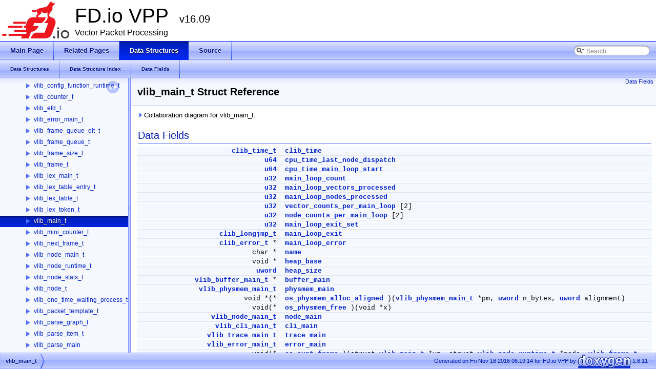

--- FILE ---
content_type: text/html
request_url: https://vpp.flirble.org/stable-1609/d6/d36/structvlib__main__t.html
body_size: 6238
content:
<!DOCTYPE html PUBLIC "-//W3C//DTD XHTML 1.0 Transitional//EN" "http://www.w3.org/TR/xhtml1/DTD/xhtml1-transitional.dtd">
<html xmlns="http://www.w3.org/1999/xhtml">
<head>
<meta http-equiv="Content-Type" content="text/xhtml;charset=UTF-8"/>
<meta http-equiv="X-UA-Compatible" content="IE=9"/>
<meta name="generator" content="Doxygen 1.8.11"/>
<title>FD.io VPP: vlib_main_t Struct Reference</title>
<link href="../../tabs.css" rel="stylesheet" type="text/css"/>
<script type="text/javascript" src="../../jquery.js"></script>
<script type="text/javascript" src="../../dynsections.js"></script>
<link href="../../navtree.css" rel="stylesheet" type="text/css"/>
<script type="text/javascript" src="../../resize.js"></script>
<script type="text/javascript" src="../../navtreedata.js"></script>
<script type="text/javascript" src="../../navtree.js"></script>
<script type="text/javascript">
  $(document).ready(initResizable);
  $(window).load(resizeHeight);
</script>
<link href="../../search/search.css" rel="stylesheet" type="text/css"/>
<script type="text/javascript" src="../../search/searchdata.js"></script>
<script type="text/javascript" src="../../search/search.js"></script>
<script type="text/javascript">
  $(document).ready(function() { init_search(); });
</script>
<link href="../../doxygen.css" rel="stylesheet" type="text/css" />
<link href="../../doxy-vpp.css" rel="stylesheet" type="text/css"/>
</head>
<body>
<div id="top"><!-- do not remove this div, it is closed by doxygen! -->
<div id="titlearea">
<table cellspacing="0" cellpadding="0">
 <tbody>
 <tr style="height: 56px;">
  <td id="projectlogo"><img alt="Logo" src="../../logo_fdio.png"/></td>
  <td id="projectalign" style="padding-left: 0.5em;">
   <div id="projectname">FD.io VPP
   &#160;<span id="projectnumber">v16.09</span>
   </div>
   <div id="projectbrief">Vector Packet Processing</div>
  </td>
 </tr>
 </tbody>
</table>
</div>
<!-- end header part -->
<!-- Generated by Doxygen 1.8.11 -->
<script type="text/javascript">
var searchBox = new SearchBox("searchBox", "../../search",false,'Search');
</script>
  <div id="navrow1" class="tabs">
    <ul class="tablist">
      <li><a href="../../index.html"><span>Main&#160;Page</span></a></li>
      <li><a href="../../pages.html"><span>Related&#160;Pages</span></a></li>
      <li class="current"><a href="../../annotated.html"><span>Data&#160;Structures</span></a></li>
      <li><a href="../../files.html"><span>Source</span></a></li>
      <li>
        <div id="MSearchBox" class="MSearchBoxInactive">
        <span class="left">
          <img id="MSearchSelect" src="../../search/mag_sel.png"
               onmouseover="return searchBox.OnSearchSelectShow()"
               onmouseout="return searchBox.OnSearchSelectHide()"
               alt=""/>
          <input type="text" id="MSearchField" value="Search" accesskey="S"
               onfocus="searchBox.OnSearchFieldFocus(true)" 
               onblur="searchBox.OnSearchFieldFocus(false)" 
               onkeyup="searchBox.OnSearchFieldChange(event)"/>
          </span><span class="right">
            <a id="MSearchClose" href="javascript:searchBox.CloseResultsWindow()"><img id="MSearchCloseImg" border="0" src="../../search/close.png" alt=""/></a>
          </span>
        </div>
      </li>
    </ul>
  </div>
  <div id="navrow2" class="tabs2">
    <ul class="tablist">
      <li><a href="../../annotated.html"><span>Data&#160;Structures</span></a></li>
      <li><a href="../../classes.html"><span>Data&#160;Structure&#160;Index</span></a></li>
      <li><a href="../../functions.html"><span>Data&#160;Fields</span></a></li>
    </ul>
  </div>
</div><!-- top -->
<div id="side-nav" class="ui-resizable side-nav-resizable">
  <div id="nav-tree">
    <div id="nav-tree-contents">
      <div id="nav-sync" class="sync"></div>
    </div>
  </div>
  <div id="splitbar" style="-moz-user-select:none;" 
       class="ui-resizable-handle">
  </div>
</div>
<script type="text/javascript">
$(document).ready(function(){initNavTree('d6/d36/structvlib__main__t.html','../../');});
</script>
<div id="doc-content">
<!-- window showing the filter options -->
<div id="MSearchSelectWindow"
     onmouseover="return searchBox.OnSearchSelectShow()"
     onmouseout="return searchBox.OnSearchSelectHide()"
     onkeydown="return searchBox.OnSearchSelectKey(event)">
</div>

<!-- iframe showing the search results (closed by default) -->
<div id="MSearchResultsWindow">
<iframe src="javascript:void(0)" frameborder="0" 
        name="MSearchResults" id="MSearchResults">
</iframe>
</div>

<div class="header">
  <div class="summary">
<a href="#pub-attribs">Data Fields</a>  </div>
  <div class="headertitle">
<div class="title">vlib_main_t Struct Reference</div>  </div>
</div><!--header-->
<div class="contents">
<div id="dynsection-0" onclick="return toggleVisibility(this)" class="dynheader closed" style="cursor:pointer;">
  <img id="dynsection-0-trigger" src="../../closed.png" alt="+"/> Collaboration diagram for vlib_main_t:</div>
<div id="dynsection-0-summary" class="dynsummary" style="display:block;">
</div>
<div id="dynsection-0-content" class="dyncontent" style="display:none;">
<div class="center"><div class="zoom"><iframe scrolling="no" frameborder="0" src="../../d6/d1d/structvlib__main__t__coll__graph.svg" width="100%" height="600"><p><b>This browser is not able to show SVG: try Firefox, Chrome, Safari, or Opera instead.</b></p></iframe></div>
</div>
<center><span class="legend">[<a target="top" href="../../graph_legend.html">legend</a>]</span></center></div>
<table class="memberdecls">
<tr class="heading"><td colspan="2"><h2 class="groupheader"><a name="pub-attribs"></a>
Data Fields</h2></td></tr>
<tr class="memitem:ac8cfa8d0a52a0e3dd8939301889f1ad5"><td class="memItemLeft" align="right" valign="top"><a class="el" href="../../da/d1c/structclib__time__t.html">clib_time_t</a>&#160;</td><td class="memItemRight" valign="bottom"><a class="el" href="../../d6/d36/structvlib__main__t.html#ac8cfa8d0a52a0e3dd8939301889f1ad5">clib_time</a></td></tr>
<tr class="separator:ac8cfa8d0a52a0e3dd8939301889f1ad5"><td class="memSeparator" colspan="2">&#160;</td></tr>
<tr class="memitem:afe03b4a888f3ab35a56c6e792786a945"><td class="memItemLeft" align="right" valign="top"><a class="el" href="../../d9/d49/types_8h.html#afd8391d2591d14398b3bf296b2259a1d">u64</a>&#160;</td><td class="memItemRight" valign="bottom"><a class="el" href="../../d6/d36/structvlib__main__t.html#afe03b4a888f3ab35a56c6e792786a945">cpu_time_last_node_dispatch</a></td></tr>
<tr class="separator:afe03b4a888f3ab35a56c6e792786a945"><td class="memSeparator" colspan="2">&#160;</td></tr>
<tr class="memitem:a45a8345de2de5833ef162d503602f69a"><td class="memItemLeft" align="right" valign="top"><a class="el" href="../../d9/d49/types_8h.html#afd8391d2591d14398b3bf296b2259a1d">u64</a>&#160;</td><td class="memItemRight" valign="bottom"><a class="el" href="../../d6/d36/structvlib__main__t.html#a45a8345de2de5833ef162d503602f69a">cpu_time_main_loop_start</a></td></tr>
<tr class="separator:a45a8345de2de5833ef162d503602f69a"><td class="memSeparator" colspan="2">&#160;</td></tr>
<tr class="memitem:a33f5dc7c9b68b85e7237921a2cb068a7"><td class="memItemLeft" align="right" valign="top"><a class="el" href="../../d9/d49/types_8h.html#a10e94b422ef0c20dcdec20d31a1f5049">u32</a>&#160;</td><td class="memItemRight" valign="bottom"><a class="el" href="../../d6/d36/structvlib__main__t.html#a33f5dc7c9b68b85e7237921a2cb068a7">main_loop_count</a></td></tr>
<tr class="separator:a33f5dc7c9b68b85e7237921a2cb068a7"><td class="memSeparator" colspan="2">&#160;</td></tr>
<tr class="memitem:a9f93f69a7979e58b320f4b4e438808b9"><td class="memItemLeft" align="right" valign="top"><a class="el" href="../../d9/d49/types_8h.html#a10e94b422ef0c20dcdec20d31a1f5049">u32</a>&#160;</td><td class="memItemRight" valign="bottom"><a class="el" href="../../d6/d36/structvlib__main__t.html#a9f93f69a7979e58b320f4b4e438808b9">main_loop_vectors_processed</a></td></tr>
<tr class="separator:a9f93f69a7979e58b320f4b4e438808b9"><td class="memSeparator" colspan="2">&#160;</td></tr>
<tr class="memitem:ac0a588f3e561972195909867654d4948"><td class="memItemLeft" align="right" valign="top"><a class="el" href="../../d9/d49/types_8h.html#a10e94b422ef0c20dcdec20d31a1f5049">u32</a>&#160;</td><td class="memItemRight" valign="bottom"><a class="el" href="../../d6/d36/structvlib__main__t.html#ac0a588f3e561972195909867654d4948">main_loop_nodes_processed</a></td></tr>
<tr class="separator:ac0a588f3e561972195909867654d4948"><td class="memSeparator" colspan="2">&#160;</td></tr>
<tr class="memitem:ae1635001f0e6e5cdd0c3297e7df06e6e"><td class="memItemLeft" align="right" valign="top"><a class="el" href="../../d9/d49/types_8h.html#a10e94b422ef0c20dcdec20d31a1f5049">u32</a>&#160;</td><td class="memItemRight" valign="bottom"><a class="el" href="../../d6/d36/structvlib__main__t.html#ae1635001f0e6e5cdd0c3297e7df06e6e">vector_counts_per_main_loop</a> [2]</td></tr>
<tr class="separator:ae1635001f0e6e5cdd0c3297e7df06e6e"><td class="memSeparator" colspan="2">&#160;</td></tr>
<tr class="memitem:a5cb07c218bcfdb883aeba7324fdf0477"><td class="memItemLeft" align="right" valign="top"><a class="el" href="../../d9/d49/types_8h.html#a10e94b422ef0c20dcdec20d31a1f5049">u32</a>&#160;</td><td class="memItemRight" valign="bottom"><a class="el" href="../../d6/d36/structvlib__main__t.html#a5cb07c218bcfdb883aeba7324fdf0477">node_counts_per_main_loop</a> [2]</td></tr>
<tr class="separator:a5cb07c218bcfdb883aeba7324fdf0477"><td class="memSeparator" colspan="2">&#160;</td></tr>
<tr class="memitem:a39336e63cafaf4549f8534ac1857bfff"><td class="memItemLeft" align="right" valign="top"><a class="el" href="../../d9/d49/types_8h.html#a10e94b422ef0c20dcdec20d31a1f5049">u32</a>&#160;</td><td class="memItemRight" valign="bottom"><a class="el" href="../../d6/d36/structvlib__main__t.html#a39336e63cafaf4549f8534ac1857bfff">main_loop_exit_set</a></td></tr>
<tr class="separator:a39336e63cafaf4549f8534ac1857bfff"><td class="memSeparator" colspan="2">&#160;</td></tr>
<tr class="memitem:a5b9b4e54dd16edeb257740a9a0ef8ac0"><td class="memItemLeft" align="right" valign="top"><a class="el" href="../../d9/d7f/structclib__longjmp__t.html">clib_longjmp_t</a>&#160;</td><td class="memItemRight" valign="bottom"><a class="el" href="../../d6/d36/structvlib__main__t.html#a5b9b4e54dd16edeb257740a9a0ef8ac0">main_loop_exit</a></td></tr>
<tr class="separator:a5b9b4e54dd16edeb257740a9a0ef8ac0"><td class="memSeparator" colspan="2">&#160;</td></tr>
<tr class="memitem:ad37fca0f5bba2fdeb39f62feb50b3c63"><td class="memItemLeft" align="right" valign="top"><a class="el" href="../../dc/d5a/structclib__error__t.html">clib_error_t</a> *&#160;</td><td class="memItemRight" valign="bottom"><a class="el" href="../../d6/d36/structvlib__main__t.html#ad37fca0f5bba2fdeb39f62feb50b3c63">main_loop_error</a></td></tr>
<tr class="separator:ad37fca0f5bba2fdeb39f62feb50b3c63"><td class="memSeparator" colspan="2">&#160;</td></tr>
<tr class="memitem:ae3b59bab6036235448009164b29e3ded"><td class="memItemLeft" align="right" valign="top">char *&#160;</td><td class="memItemRight" valign="bottom"><a class="el" href="../../d6/d36/structvlib__main__t.html#ae3b59bab6036235448009164b29e3ded">name</a></td></tr>
<tr class="separator:ae3b59bab6036235448009164b29e3ded"><td class="memSeparator" colspan="2">&#160;</td></tr>
<tr class="memitem:a36ca23db436f519f816413131fb32a17"><td class="memItemLeft" align="right" valign="top">void *&#160;</td><td class="memItemRight" valign="bottom"><a class="el" href="../../d6/d36/structvlib__main__t.html#a36ca23db436f519f816413131fb32a17">heap_base</a></td></tr>
<tr class="separator:a36ca23db436f519f816413131fb32a17"><td class="memSeparator" colspan="2">&#160;</td></tr>
<tr class="memitem:a411fb20c7aa97c237ca909952324fad6"><td class="memItemLeft" align="right" valign="top"><a class="el" href="../../d9/d49/types_8h.html#a5e075c110dd9125d1a56d211f60f788c">uword</a>&#160;</td><td class="memItemRight" valign="bottom"><a class="el" href="../../d6/d36/structvlib__main__t.html#a411fb20c7aa97c237ca909952324fad6">heap_size</a></td></tr>
<tr class="separator:a411fb20c7aa97c237ca909952324fad6"><td class="memSeparator" colspan="2">&#160;</td></tr>
<tr class="memitem:a37722229d5a12e754c8345d6f369f549"><td class="memItemLeft" align="right" valign="top"><a class="el" href="../../d2/d09/structvlib__buffer__main__t.html">vlib_buffer_main_t</a> *&#160;</td><td class="memItemRight" valign="bottom"><a class="el" href="../../d6/d36/structvlib__main__t.html#a37722229d5a12e754c8345d6f369f549">buffer_main</a></td></tr>
<tr class="separator:a37722229d5a12e754c8345d6f369f549"><td class="memSeparator" colspan="2">&#160;</td></tr>
<tr class="memitem:ad3013dbec1d4efbfb8e55e2dde498767"><td class="memItemLeft" align="right" valign="top"><a class="el" href="../../d9/ddf/structvlib__physmem__main__t.html">vlib_physmem_main_t</a>&#160;</td><td class="memItemRight" valign="bottom"><a class="el" href="../../d6/d36/structvlib__main__t.html#ad3013dbec1d4efbfb8e55e2dde498767">physmem_main</a></td></tr>
<tr class="separator:ad3013dbec1d4efbfb8e55e2dde498767"><td class="memSeparator" colspan="2">&#160;</td></tr>
<tr class="memitem:ad6faf4842b6e6188fa4139965286ab1b"><td class="memItemLeft" align="right" valign="top">void *(*&#160;</td><td class="memItemRight" valign="bottom"><a class="el" href="../../d6/d36/structvlib__main__t.html#ad6faf4842b6e6188fa4139965286ab1b">os_physmem_alloc_aligned</a> )(<a class="el" href="../../d9/ddf/structvlib__physmem__main__t.html">vlib_physmem_main_t</a> *pm, <a class="el" href="../../d9/d49/types_8h.html#a5e075c110dd9125d1a56d211f60f788c">uword</a> n_bytes, <a class="el" href="../../d9/d49/types_8h.html#a5e075c110dd9125d1a56d211f60f788c">uword</a> alignment)</td></tr>
<tr class="separator:ad6faf4842b6e6188fa4139965286ab1b"><td class="memSeparator" colspan="2">&#160;</td></tr>
<tr class="memitem:a868908a65c9d059651357f228e028403"><td class="memItemLeft" align="right" valign="top">void(*&#160;</td><td class="memItemRight" valign="bottom"><a class="el" href="../../d6/d36/structvlib__main__t.html#a868908a65c9d059651357f228e028403">os_physmem_free</a> )(void *x)</td></tr>
<tr class="separator:a868908a65c9d059651357f228e028403"><td class="memSeparator" colspan="2">&#160;</td></tr>
<tr class="memitem:af7d4be47b1aa6441988593aff9065291"><td class="memItemLeft" align="right" valign="top"><a class="el" href="../../d2/db7/structvlib__node__main__t.html">vlib_node_main_t</a>&#160;</td><td class="memItemRight" valign="bottom"><a class="el" href="../../d6/d36/structvlib__main__t.html#af7d4be47b1aa6441988593aff9065291">node_main</a></td></tr>
<tr class="separator:af7d4be47b1aa6441988593aff9065291"><td class="memSeparator" colspan="2">&#160;</td></tr>
<tr class="memitem:ab3b9e8d018f48aaa5e17d9bc3473c1d8"><td class="memItemLeft" align="right" valign="top"><a class="el" href="../../d2/db3/structvlib__cli__main__t.html">vlib_cli_main_t</a>&#160;</td><td class="memItemRight" valign="bottom"><a class="el" href="../../d6/d36/structvlib__main__t.html#ab3b9e8d018f48aaa5e17d9bc3473c1d8">cli_main</a></td></tr>
<tr class="separator:ab3b9e8d018f48aaa5e17d9bc3473c1d8"><td class="memSeparator" colspan="2">&#160;</td></tr>
<tr class="memitem:a5363118ee556d8f06b37acb7452ea727"><td class="memItemLeft" align="right" valign="top"><a class="el" href="../../d7/d9b/structvlib__trace__main__t.html">vlib_trace_main_t</a>&#160;</td><td class="memItemRight" valign="bottom"><a class="el" href="../../d6/d36/structvlib__main__t.html#a5363118ee556d8f06b37acb7452ea727">trace_main</a></td></tr>
<tr class="separator:a5363118ee556d8f06b37acb7452ea727"><td class="memSeparator" colspan="2">&#160;</td></tr>
<tr class="memitem:a9c6a54f688bb4ea117c5b8009ddac499"><td class="memItemLeft" align="right" valign="top"><a class="el" href="../../dd/d80/structvlib__error__main__t.html">vlib_error_main_t</a>&#160;</td><td class="memItemRight" valign="bottom"><a class="el" href="../../d6/d36/structvlib__main__t.html#a9c6a54f688bb4ea117c5b8009ddac499">error_main</a></td></tr>
<tr class="separator:a9c6a54f688bb4ea117c5b8009ddac499"><td class="memSeparator" colspan="2">&#160;</td></tr>
<tr class="memitem:ad6a371acbf12f23efba4fffb8a445717"><td class="memItemLeft" align="right" valign="top">void(*&#160;</td><td class="memItemRight" valign="bottom"><a class="el" href="../../d6/d36/structvlib__main__t.html#ad6a371acbf12f23efba4fffb8a445717">os_punt_frame</a> )(struct <a class="el" href="../../d6/d36/structvlib__main__t.html">vlib_main_t</a> *vm, struct <a class="el" href="../../d7/d8e/structvlib__node__runtime__t.html">vlib_node_runtime_t</a> *node, <a class="el" href="../../d2/d13/structvlib__frame__t.html">vlib_frame_t</a> *frame)</td></tr>
<tr class="separator:ad6a371acbf12f23efba4fffb8a445717"><td class="memSeparator" colspan="2">&#160;</td></tr>
<tr class="memitem:aa432c2a5e6fc84f37433801309c1cb1f"><td class="memItemLeft" align="right" valign="top"><a class="el" href="../../d0/d35/structmc__main__t.html">mc_main_t</a> *&#160;</td><td class="memItemRight" valign="bottom"><a class="el" href="../../d6/d36/structvlib__main__t.html#aa432c2a5e6fc84f37433801309c1cb1f">mc_main</a></td></tr>
<tr class="separator:aa432c2a5e6fc84f37433801309c1cb1f"><td class="memSeparator" colspan="2">&#160;</td></tr>
<tr class="memitem:a970bc68159bbf9f97ed160965dce6811"><td class="memItemLeft" align="right" valign="top"><a class="el" href="../../d9/d49/types_8h.html#a10e94b422ef0c20dcdec20d31a1f5049">u32</a>&#160;</td><td class="memItemRight" valign="bottom"><a class="el" href="../../d6/d36/structvlib__main__t.html#a970bc68159bbf9f97ed160965dce6811">mc_stream_index</a></td></tr>
<tr class="separator:a970bc68159bbf9f97ed160965dce6811"><td class="memSeparator" colspan="2">&#160;</td></tr>
<tr class="memitem:a5b5c1e512f2686031bdc743d6d51b3e3"><td class="memItemLeft" align="right" valign="top"><a class="el" href="../../d9/d12/structvlib__one__time__waiting__process__t.html">vlib_one_time_waiting_process_t</a> *&#160;</td><td class="memItemRight" valign="bottom"><a class="el" href="../../d6/d36/structvlib__main__t.html#a5b5c1e512f2686031bdc743d6d51b3e3">procs_waiting_for_mc_stream_join</a></td></tr>
<tr class="separator:a5b5c1e512f2686031bdc743d6d51b3e3"><td class="memSeparator" colspan="2">&#160;</td></tr>
<tr class="memitem:a0966129529c45a989491d52ed6c7a5d0"><td class="memItemLeft" align="right" valign="top"><a class="el" href="../../dd/d96/structelog__main__t.html">elog_main_t</a>&#160;</td><td class="memItemRight" valign="bottom"><a class="el" href="../../d6/d36/structvlib__main__t.html#a0966129529c45a989491d52ed6c7a5d0">elog_main</a></td></tr>
<tr class="separator:a0966129529c45a989491d52ed6c7a5d0"><td class="memSeparator" colspan="2">&#160;</td></tr>
<tr class="memitem:af04b1daada7cf756ae373bb602e06afb"><td class="memItemLeft" align="right" valign="top"><a class="el" href="../../df/d32/structelog__event__type__t.html">elog_event_type_t</a> *&#160;</td><td class="memItemRight" valign="bottom"><a class="el" href="../../d6/d36/structvlib__main__t.html#af04b1daada7cf756ae373bb602e06afb">node_call_elog_event_types</a></td></tr>
<tr class="separator:af04b1daada7cf756ae373bb602e06afb"><td class="memSeparator" colspan="2">&#160;</td></tr>
<tr class="memitem:ab7797fcd4d62885fa8385d6eb323f74b"><td class="memItemLeft" align="right" valign="top"><a class="el" href="../../df/d32/structelog__event__type__t.html">elog_event_type_t</a> *&#160;</td><td class="memItemRight" valign="bottom"><a class="el" href="../../d6/d36/structvlib__main__t.html#ab7797fcd4d62885fa8385d6eb323f74b">node_return_elog_event_types</a></td></tr>
<tr class="separator:ab7797fcd4d62885fa8385d6eb323f74b"><td class="memSeparator" colspan="2">&#160;</td></tr>
<tr class="memitem:ad593bd1f0c8e096e309d60c30874e5d6"><td class="memItemLeft" align="right" valign="top"><a class="el" href="../../df/d32/structelog__event__type__t.html">elog_event_type_t</a> *&#160;</td><td class="memItemRight" valign="bottom"><a class="el" href="../../d6/d36/structvlib__main__t.html#ad593bd1f0c8e096e309d60c30874e5d6">error_elog_event_types</a></td></tr>
<tr class="separator:ad593bd1f0c8e096e309d60c30874e5d6"><td class="memSeparator" colspan="2">&#160;</td></tr>
<tr class="memitem:ac1fe288fda7331d39198724042fd3916"><td class="memItemLeft" align="right" valign="top"><a class="el" href="../../d9/d49/types_8h.html#a5e075c110dd9125d1a56d211f60f788c">uword</a>&#160;</td><td class="memItemRight" valign="bottom"><a class="el" href="../../d6/d36/structvlib__main__t.html#ac1fe288fda7331d39198724042fd3916">random_seed</a></td></tr>
<tr class="separator:ac1fe288fda7331d39198724042fd3916"><td class="memSeparator" colspan="2">&#160;</td></tr>
<tr class="memitem:ad1aa2c05e898274b5deb6a1fb561b17a"><td class="memItemLeft" align="right" valign="top"><a class="el" href="../../d2/d5a/structclib__random__buffer__t.html">clib_random_buffer_t</a>&#160;</td><td class="memItemRight" valign="bottom"><a class="el" href="../../d6/d36/structvlib__main__t.html#ad1aa2c05e898274b5deb6a1fb561b17a">random_buffer</a></td></tr>
<tr class="separator:ad1aa2c05e898274b5deb6a1fb561b17a"><td class="memSeparator" colspan="2">&#160;</td></tr>
<tr class="memitem:aa84086f60cd4f5aaca7adde6e50d6609"><td class="memItemLeft" align="right" valign="top"><a class="el" href="../../d9/d49/types_8h.html#a5e075c110dd9125d1a56d211f60f788c">uword</a> *&#160;</td><td class="memItemRight" valign="bottom"><a class="el" href="../../d6/d36/structvlib__main__t.html#aa84086f60cd4f5aaca7adde6e50d6609">init_functions_called</a></td></tr>
<tr class="separator:aa84086f60cd4f5aaca7adde6e50d6609"><td class="memSeparator" colspan="2">&#160;</td></tr>
<tr class="memitem:ada1239aaf24b9ce7cc7686c5181b085d"><td class="memItemLeft" align="right" valign="top"><a class="el" href="../../d9/d49/types_8h.html#a10e94b422ef0c20dcdec20d31a1f5049">u32</a>&#160;</td><td class="memItemRight" valign="bottom"><a class="el" href="../../d6/d36/structvlib__main__t.html#ada1239aaf24b9ce7cc7686c5181b085d">cpu_index</a></td></tr>
<tr class="separator:ada1239aaf24b9ce7cc7686c5181b085d"><td class="memSeparator" colspan="2">&#160;</td></tr>
<tr class="memitem:a75cc12c79ad7779fe32290d57748c478"><td class="memItemLeft" align="right" valign="top">void **&#160;</td><td class="memItemRight" valign="bottom"><a class="el" href="../../d6/d36/structvlib__main__t.html#a75cc12c79ad7779fe32290d57748c478">mbuf_alloc_list</a></td></tr>
<tr class="separator:a75cc12c79ad7779fe32290d57748c478"><td class="memSeparator" colspan="2">&#160;</td></tr>
<tr class="memitem:aa0d62ae94e070695c0ca5e1c0f5c79c0"><td class="memItemLeft" align="right" valign="top">_vlib_init_function_list_elt_t *&#160;</td><td class="memItemRight" valign="bottom"><a class="el" href="../../d6/d36/structvlib__main__t.html#aa0d62ae94e070695c0ca5e1c0f5c79c0">init_function_registrations</a></td></tr>
<tr class="separator:aa0d62ae94e070695c0ca5e1c0f5c79c0"><td class="memSeparator" colspan="2">&#160;</td></tr>
<tr class="memitem:ae6cec51f2e75076b327497505c89e199"><td class="memItemLeft" align="right" valign="top">_vlib_init_function_list_elt_t *&#160;</td><td class="memItemRight" valign="bottom"><a class="el" href="../../d6/d36/structvlib__main__t.html#ae6cec51f2e75076b327497505c89e199">main_loop_enter_function_registrations</a></td></tr>
<tr class="separator:ae6cec51f2e75076b327497505c89e199"><td class="memSeparator" colspan="2">&#160;</td></tr>
<tr class="memitem:a980a4f3c7018291444c59d7bc3c0d8a9"><td class="memItemLeft" align="right" valign="top">_vlib_init_function_list_elt_t *&#160;</td><td class="memItemRight" valign="bottom"><a class="el" href="../../d6/d36/structvlib__main__t.html#a980a4f3c7018291444c59d7bc3c0d8a9">main_loop_exit_function_registrations</a></td></tr>
<tr class="separator:a980a4f3c7018291444c59d7bc3c0d8a9"><td class="memSeparator" colspan="2">&#160;</td></tr>
<tr class="memitem:a91aede2911add4becb23d6bb47493d3a"><td class="memItemLeft" align="right" valign="top">_vlib_init_function_list_elt_t *&#160;</td><td class="memItemRight" valign="bottom"><a class="el" href="../../d6/d36/structvlib__main__t.html#a91aede2911add4becb23d6bb47493d3a">api_init_function_registrations</a></td></tr>
<tr class="separator:a91aede2911add4becb23d6bb47493d3a"><td class="memSeparator" colspan="2">&#160;</td></tr>
<tr class="memitem:aa6256e95b17deb31f150c0352b1e86e5"><td class="memItemLeft" align="right" valign="top"><a class="el" href="../../dd/de8/structvlib__config__function__runtime__t.html">vlib_config_function_runtime_t</a> *&#160;</td><td class="memItemRight" valign="bottom"><a class="el" href="../../d6/d36/structvlib__main__t.html#aa6256e95b17deb31f150c0352b1e86e5">config_function_registrations</a></td></tr>
<tr class="separator:aa6256e95b17deb31f150c0352b1e86e5"><td class="memSeparator" colspan="2">&#160;</td></tr>
<tr class="memitem:a3fb04fa115c4000cb678a508aceda737"><td class="memItemLeft" align="right" valign="top"><a class="el" href="../../dd/d97/mc_8h.html#a1db1fcfbdc00e53ca480e684c8398cf8">mc_serialize_msg_t</a> *&#160;</td><td class="memItemRight" valign="bottom"><a class="el" href="../../d6/d36/structvlib__main__t.html#a3fb04fa115c4000cb678a508aceda737">mc_msg_registrations</a></td></tr>
<tr class="separator:a3fb04fa115c4000cb678a508aceda737"><td class="memSeparator" colspan="2">&#160;</td></tr>
<tr class="memitem:a64f94753047e24916f85fd9ee05c4b85"><td class="memItemLeft" align="right" valign="top">volatile <a class="el" href="../../d9/d49/types_8h.html#a10e94b422ef0c20dcdec20d31a1f5049">u32</a>&#160;</td><td class="memItemRight" valign="bottom"><a class="el" href="../../d6/d36/structvlib__main__t.html#a64f94753047e24916f85fd9ee05c4b85">queue_signal_pending</a></td></tr>
<tr class="separator:a64f94753047e24916f85fd9ee05c4b85"><td class="memSeparator" colspan="2">&#160;</td></tr>
<tr class="memitem:a9011d8b8770d3367edbda839922ed3a5"><td class="memItemLeft" align="right" valign="top">volatile <a class="el" href="../../d9/d49/types_8h.html#a10e94b422ef0c20dcdec20d31a1f5049">u32</a>&#160;</td><td class="memItemRight" valign="bottom"><a class="el" href="../../d6/d36/structvlib__main__t.html#a9011d8b8770d3367edbda839922ed3a5">api_queue_nonempty</a></td></tr>
<tr class="separator:a9011d8b8770d3367edbda839922ed3a5"><td class="memSeparator" colspan="2">&#160;</td></tr>
<tr class="memitem:aea00a2e723ef46395090b833933f136b"><td class="memItemLeft" align="right" valign="top">void(*&#160;</td><td class="memItemRight" valign="bottom"><a class="el" href="../../d6/d36/structvlib__main__t.html#aea00a2e723ef46395090b833933f136b">queue_signal_callback</a> )(struct <a class="el" href="../../d6/d36/structvlib__main__t.html">vlib_main_t</a> *)</td></tr>
<tr class="separator:aea00a2e723ef46395090b833933f136b"><td class="memSeparator" colspan="2">&#160;</td></tr>
<tr class="memitem:a95c4bcaa6f4d8a1a732d9bcc9440c758"><td class="memItemLeft" align="right" valign="top"><a class="el" href="../../d9/d49/types_8h.html#aed742c436da53c1080638ce6ef7d13de">u8</a> **&#160;</td><td class="memItemRight" valign="bottom"><a class="el" href="../../d6/d36/structvlib__main__t.html#a95c4bcaa6f4d8a1a732d9bcc9440c758">argv</a></td></tr>
<tr class="separator:a95c4bcaa6f4d8a1a732d9bcc9440c758"><td class="memSeparator" colspan="2">&#160;</td></tr>
</table>
<a name="details" id="details"></a><h2 class="groupheader">Detailed Description</h2>
<div class="textblock">
<p>Definition at line <a class="el" href="../../d4/dbf/main_8h_source.html#l00059">59</a> of file <a class="el" href="../../d4/dbf/main_8h_source.html">main.h</a>.</p>
</div><h2 class="groupheader">Field Documentation</h2>
<a class="anchor" id="a91aede2911add4becb23d6bb47493d3a"></a>
<div class="memitem">
<div class="memproto">
      <table class="memname">
        <tr>
          <td class="memname">_vlib_init_function_list_elt_t* vlib_main_t::api_init_function_registrations</td>
        </tr>
      </table>
</div><div class="memdoc">

<p>Definition at line <a class="el" href="../../d4/dbf/main_8h_source.html#l00167">167</a> of file <a class="el" href="../../d4/dbf/main_8h_source.html">main.h</a>.</p>

</div>
</div>
<a class="anchor" id="a9011d8b8770d3367edbda839922ed3a5"></a>
<div class="memitem">
<div class="memproto">
      <table class="memname">
        <tr>
          <td class="memname">volatile <a class="el" href="../../d9/d49/types_8h.html#a10e94b422ef0c20dcdec20d31a1f5049">u32</a> vlib_main_t::api_queue_nonempty</td>
        </tr>
      </table>
</div><div class="memdoc">

<p>Definition at line <a class="el" href="../../d4/dbf/main_8h_source.html#l00173">173</a> of file <a class="el" href="../../d4/dbf/main_8h_source.html">main.h</a>.</p>

</div>
</div>
<a class="anchor" id="a95c4bcaa6f4d8a1a732d9bcc9440c758"></a>
<div class="memitem">
<div class="memproto">
      <table class="memname">
        <tr>
          <td class="memname"><a class="el" href="../../d9/d49/types_8h.html#aed742c436da53c1080638ce6ef7d13de">u8</a>** vlib_main_t::argv</td>
        </tr>
      </table>
</div><div class="memdoc">

<p>Definition at line <a class="el" href="../../d4/dbf/main_8h_source.html#l00175">175</a> of file <a class="el" href="../../d4/dbf/main_8h_source.html">main.h</a>.</p>

</div>
</div>
<a class="anchor" id="a37722229d5a12e754c8345d6f369f549"></a>
<div class="memitem">
<div class="memproto">
      <table class="memname">
        <tr>
          <td class="memname"><a class="el" href="../../d2/d09/structvlib__buffer__main__t.html">vlib_buffer_main_t</a>* vlib_main_t::buffer_main</td>
        </tr>
      </table>
</div><div class="memdoc">

<p>Definition at line <a class="el" href="../../d4/dbf/main_8h_source.html#l00104">104</a> of file <a class="el" href="../../d4/dbf/main_8h_source.html">main.h</a>.</p>

</div>
</div>
<a class="anchor" id="ab3b9e8d018f48aaa5e17d9bc3473c1d8"></a>
<div class="memitem">
<div class="memproto">
      <table class="memname">
        <tr>
          <td class="memname"><a class="el" href="../../d2/db3/structvlib__cli__main__t.html">vlib_cli_main_t</a> vlib_main_t::cli_main</td>
        </tr>
      </table>
</div><div class="memdoc">

<p>Definition at line <a class="el" href="../../d4/dbf/main_8h_source.html#l00118">118</a> of file <a class="el" href="../../d4/dbf/main_8h_source.html">main.h</a>.</p>

</div>
</div>
<a class="anchor" id="ac8cfa8d0a52a0e3dd8939301889f1ad5"></a>
<div class="memitem">
<div class="memproto">
      <table class="memname">
        <tr>
          <td class="memname"><a class="el" href="../../da/d1c/structclib__time__t.html">clib_time_t</a> vlib_main_t::clib_time</td>
        </tr>
      </table>
</div><div class="memdoc">

<p>Definition at line <a class="el" href="../../d4/dbf/main_8h_source.html#l00062">62</a> of file <a class="el" href="../../d4/dbf/main_8h_source.html">main.h</a>.</p>

</div>
</div>
<a class="anchor" id="aa6256e95b17deb31f150c0352b1e86e5"></a>
<div class="memitem">
<div class="memproto">
      <table class="memname">
        <tr>
          <td class="memname"><a class="el" href="../../dd/de8/structvlib__config__function__runtime__t.html">vlib_config_function_runtime_t</a>* vlib_main_t::config_function_registrations</td>
        </tr>
      </table>
</div><div class="memdoc">

<p>Definition at line <a class="el" href="../../d4/dbf/main_8h_source.html#l00168">168</a> of file <a class="el" href="../../d4/dbf/main_8h_source.html">main.h</a>.</p>

</div>
</div>
<a class="anchor" id="ada1239aaf24b9ce7cc7686c5181b085d"></a>
<div class="memitem">
<div class="memproto">
      <table class="memname">
        <tr>
          <td class="memname"><a class="el" href="../../d9/d49/types_8h.html#a10e94b422ef0c20dcdec20d31a1f5049">u32</a> vlib_main_t::cpu_index</td>
        </tr>
      </table>
</div><div class="memdoc">

<p>Definition at line <a class="el" href="../../d4/dbf/main_8h_source.html#l00159">159</a> of file <a class="el" href="../../d4/dbf/main_8h_source.html">main.h</a>.</p>

</div>
</div>
<a class="anchor" id="afe03b4a888f3ab35a56c6e792786a945"></a>
<div class="memitem">
<div class="memproto">
      <table class="memname">
        <tr>
          <td class="memname"><a class="el" href="../../d9/d49/types_8h.html#afd8391d2591d14398b3bf296b2259a1d">u64</a> vlib_main_t::cpu_time_last_node_dispatch</td>
        </tr>
      </table>
</div><div class="memdoc">

<p>Definition at line <a class="el" href="../../d4/dbf/main_8h_source.html#l00065">65</a> of file <a class="el" href="../../d4/dbf/main_8h_source.html">main.h</a>.</p>

</div>
</div>
<a class="anchor" id="a45a8345de2de5833ef162d503602f69a"></a>
<div class="memitem">
<div class="memproto">
      <table class="memname">
        <tr>
          <td class="memname"><a class="el" href="../../d9/d49/types_8h.html#afd8391d2591d14398b3bf296b2259a1d">u64</a> vlib_main_t::cpu_time_main_loop_start</td>
        </tr>
      </table>
</div><div class="memdoc">

<p>Definition at line <a class="el" href="../../d4/dbf/main_8h_source.html#l00068">68</a> of file <a class="el" href="../../d4/dbf/main_8h_source.html">main.h</a>.</p>

</div>
</div>
<a class="anchor" id="a0966129529c45a989491d52ed6c7a5d0"></a>
<div class="memitem">
<div class="memproto">
      <table class="memname">
        <tr>
          <td class="memname"><a class="el" href="../../dd/d96/structelog__main__t.html">elog_main_t</a> vlib_main_t::elog_main</td>
        </tr>
      </table>
</div><div class="memdoc">

<p>Definition at line <a class="el" href="../../d4/dbf/main_8h_source.html#l00141">141</a> of file <a class="el" href="../../d4/dbf/main_8h_source.html">main.h</a>.</p>

</div>
</div>
<a class="anchor" id="ad593bd1f0c8e096e309d60c30874e5d6"></a>
<div class="memitem">
<div class="memproto">
      <table class="memname">
        <tr>
          <td class="memname"><a class="el" href="../../df/d32/structelog__event__type__t.html">elog_event_type_t</a>* vlib_main_t::error_elog_event_types</td>
        </tr>
      </table>
</div><div class="memdoc">

<p>Definition at line <a class="el" href="../../d4/dbf/main_8h_source.html#l00147">147</a> of file <a class="el" href="../../d4/dbf/main_8h_source.html">main.h</a>.</p>

</div>
</div>
<a class="anchor" id="a9c6a54f688bb4ea117c5b8009ddac499"></a>
<div class="memitem">
<div class="memproto">
      <table class="memname">
        <tr>
          <td class="memname"><a class="el" href="../../dd/d80/structvlib__error__main__t.html">vlib_error_main_t</a> vlib_main_t::error_main</td>
        </tr>
      </table>
</div><div class="memdoc">

<p>Definition at line <a class="el" href="../../d4/dbf/main_8h_source.html#l00124">124</a> of file <a class="el" href="../../d4/dbf/main_8h_source.html">main.h</a>.</p>

</div>
</div>
<a class="anchor" id="a36ca23db436f519f816413131fb32a17"></a>
<div class="memitem">
<div class="memproto">
      <table class="memname">
        <tr>
          <td class="memname">void* vlib_main_t::heap_base</td>
        </tr>
      </table>
</div><div class="memdoc">

<p>Definition at line <a class="el" href="../../d4/dbf/main_8h_source.html#l00101">101</a> of file <a class="el" href="../../d4/dbf/main_8h_source.html">main.h</a>.</p>

</div>
</div>
<a class="anchor" id="a411fb20c7aa97c237ca909952324fad6"></a>
<div class="memitem">
<div class="memproto">
      <table class="memname">
        <tr>
          <td class="memname"><a class="el" href="../../d9/d49/types_8h.html#a5e075c110dd9125d1a56d211f60f788c">uword</a> vlib_main_t::heap_size</td>
        </tr>
      </table>
</div><div class="memdoc">

<p>Definition at line <a class="el" href="../../d4/dbf/main_8h_source.html#l00102">102</a> of file <a class="el" href="../../d4/dbf/main_8h_source.html">main.h</a>.</p>

</div>
</div>
<a class="anchor" id="aa0d62ae94e070695c0ca5e1c0f5c79c0"></a>
<div class="memitem">
<div class="memproto">
      <table class="memname">
        <tr>
          <td class="memname">_vlib_init_function_list_elt_t* vlib_main_t::init_function_registrations</td>
        </tr>
      </table>
</div><div class="memdoc">

<p>Definition at line <a class="el" href="../../d4/dbf/main_8h_source.html#l00164">164</a> of file <a class="el" href="../../d4/dbf/main_8h_source.html">main.h</a>.</p>

</div>
</div>
<a class="anchor" id="aa84086f60cd4f5aaca7adde6e50d6609"></a>
<div class="memitem">
<div class="memproto">
      <table class="memname">
        <tr>
          <td class="memname"><a class="el" href="../../d9/d49/types_8h.html#a5e075c110dd9125d1a56d211f60f788c">uword</a>* vlib_main_t::init_functions_called</td>
        </tr>
      </table>
</div><div class="memdoc">

<p>Definition at line <a class="el" href="../../d4/dbf/main_8h_source.html#l00156">156</a> of file <a class="el" href="../../d4/dbf/main_8h_source.html">main.h</a>.</p>

</div>
</div>
<a class="anchor" id="a33f5dc7c9b68b85e7237921a2cb068a7"></a>
<div class="memitem">
<div class="memproto">
      <table class="memname">
        <tr>
          <td class="memname"><a class="el" href="../../d9/d49/types_8h.html#a10e94b422ef0c20dcdec20d31a1f5049">u32</a> vlib_main_t::main_loop_count</td>
        </tr>
      </table>
</div><div class="memdoc">

<p>Definition at line <a class="el" href="../../d4/dbf/main_8h_source.html#l00071">71</a> of file <a class="el" href="../../d4/dbf/main_8h_source.html">main.h</a>.</p>

</div>
</div>
<a class="anchor" id="ae6cec51f2e75076b327497505c89e199"></a>
<div class="memitem">
<div class="memproto">
      <table class="memname">
        <tr>
          <td class="memname">_vlib_init_function_list_elt_t* vlib_main_t::main_loop_enter_function_registrations</td>
        </tr>
      </table>
</div><div class="memdoc">

<p>Definition at line <a class="el" href="../../d4/dbf/main_8h_source.html#l00165">165</a> of file <a class="el" href="../../d4/dbf/main_8h_source.html">main.h</a>.</p>

</div>
</div>
<a class="anchor" id="ad37fca0f5bba2fdeb39f62feb50b3c63"></a>
<div class="memitem">
<div class="memproto">
      <table class="memname">
        <tr>
          <td class="memname"><a class="el" href="../../dc/d5a/structclib__error__t.html">clib_error_t</a>* vlib_main_t::main_loop_error</td>
        </tr>
      </table>
</div><div class="memdoc">

<p>Definition at line <a class="el" href="../../d4/dbf/main_8h_source.html#l00095">95</a> of file <a class="el" href="../../d4/dbf/main_8h_source.html">main.h</a>.</p>

</div>
</div>
<a class="anchor" id="a5b9b4e54dd16edeb257740a9a0ef8ac0"></a>
<div class="memitem">
<div class="memproto">
      <table class="memname">
        <tr>
          <td class="memname"><a class="el" href="../../d9/d7f/structclib__longjmp__t.html">clib_longjmp_t</a> vlib_main_t::main_loop_exit</td>
        </tr>
      </table>
</div><div class="memdoc">

<p>Definition at line <a class="el" href="../../d4/dbf/main_8h_source.html#l00088">88</a> of file <a class="el" href="../../d4/dbf/main_8h_source.html">main.h</a>.</p>

</div>
</div>
<a class="anchor" id="a980a4f3c7018291444c59d7bc3c0d8a9"></a>
<div class="memitem">
<div class="memproto">
      <table class="memname">
        <tr>
          <td class="memname">_vlib_init_function_list_elt_t* vlib_main_t::main_loop_exit_function_registrations</td>
        </tr>
      </table>
</div><div class="memdoc">

<p>Definition at line <a class="el" href="../../d4/dbf/main_8h_source.html#l00166">166</a> of file <a class="el" href="../../d4/dbf/main_8h_source.html">main.h</a>.</p>

</div>
</div>
<a class="anchor" id="a39336e63cafaf4549f8534ac1857bfff"></a>
<div class="memitem">
<div class="memproto">
      <table class="memname">
        <tr>
          <td class="memname"><a class="el" href="../../d9/d49/types_8h.html#a10e94b422ef0c20dcdec20d31a1f5049">u32</a> vlib_main_t::main_loop_exit_set</td>
        </tr>
      </table>
</div><div class="memdoc">

<p>Definition at line <a class="el" href="../../d4/dbf/main_8h_source.html#l00087">87</a> of file <a class="el" href="../../d4/dbf/main_8h_source.html">main.h</a>.</p>

</div>
</div>
<a class="anchor" id="ac0a588f3e561972195909867654d4948"></a>
<div class="memitem">
<div class="memproto">
      <table class="memname">
        <tr>
          <td class="memname"><a class="el" href="../../d9/d49/types_8h.html#a10e94b422ef0c20dcdec20d31a1f5049">u32</a> vlib_main_t::main_loop_nodes_processed</td>
        </tr>
      </table>
</div><div class="memdoc">

<p>Definition at line <a class="el" href="../../d4/dbf/main_8h_source.html#l00075">75</a> of file <a class="el" href="../../d4/dbf/main_8h_source.html">main.h</a>.</p>

</div>
</div>
<a class="anchor" id="a9f93f69a7979e58b320f4b4e438808b9"></a>
<div class="memitem">
<div class="memproto">
      <table class="memname">
        <tr>
          <td class="memname"><a class="el" href="../../d9/d49/types_8h.html#a10e94b422ef0c20dcdec20d31a1f5049">u32</a> vlib_main_t::main_loop_vectors_processed</td>
        </tr>
      </table>
</div><div class="memdoc">

<p>Definition at line <a class="el" href="../../d4/dbf/main_8h_source.html#l00074">74</a> of file <a class="el" href="../../d4/dbf/main_8h_source.html">main.h</a>.</p>

</div>
</div>
<a class="anchor" id="a75cc12c79ad7779fe32290d57748c478"></a>
<div class="memitem">
<div class="memproto">
      <table class="memname">
        <tr>
          <td class="memname">void** vlib_main_t::mbuf_alloc_list</td>
        </tr>
      </table>
</div><div class="memdoc">

<p>Definition at line <a class="el" href="../../d4/dbf/main_8h_source.html#l00161">161</a> of file <a class="el" href="../../d4/dbf/main_8h_source.html">main.h</a>.</p>

</div>
</div>
<a class="anchor" id="aa432c2a5e6fc84f37433801309c1cb1f"></a>
<div class="memitem">
<div class="memproto">
      <table class="memname">
        <tr>
          <td class="memname"><a class="el" href="../../d0/d35/structmc__main__t.html">mc_main_t</a>* vlib_main_t::mc_main</td>
        </tr>
      </table>
</div><div class="memdoc">

<p>Definition at line <a class="el" href="../../d4/dbf/main_8h_source.html#l00133">133</a> of file <a class="el" href="../../d4/dbf/main_8h_source.html">main.h</a>.</p>

</div>
</div>
<a class="anchor" id="a3fb04fa115c4000cb678a508aceda737"></a>
<div class="memitem">
<div class="memproto">
      <table class="memname">
        <tr>
          <td class="memname"><a class="el" href="../../dd/d97/mc_8h.html#a1db1fcfbdc00e53ca480e684c8398cf8">mc_serialize_msg_t</a>* vlib_main_t::mc_msg_registrations</td>
        </tr>
      </table>
</div><div class="memdoc">

<p>Definition at line <a class="el" href="../../d4/dbf/main_8h_source.html#l00169">169</a> of file <a class="el" href="../../d4/dbf/main_8h_source.html">main.h</a>.</p>

</div>
</div>
<a class="anchor" id="a970bc68159bbf9f97ed160965dce6811"></a>
<div class="memitem">
<div class="memproto">
      <table class="memname">
        <tr>
          <td class="memname"><a class="el" href="../../d9/d49/types_8h.html#a10e94b422ef0c20dcdec20d31a1f5049">u32</a> vlib_main_t::mc_stream_index</td>
        </tr>
      </table>
</div><div class="memdoc">

<p>Definition at line <a class="el" href="../../d4/dbf/main_8h_source.html#l00136">136</a> of file <a class="el" href="../../d4/dbf/main_8h_source.html">main.h</a>.</p>

</div>
</div>
<a class="anchor" id="ae3b59bab6036235448009164b29e3ded"></a>
<div class="memitem">
<div class="memproto">
      <table class="memname">
        <tr>
          <td class="memname">char* vlib_main_t::name</td>
        </tr>
      </table>
</div><div class="memdoc">

<p>Definition at line <a class="el" href="../../d4/dbf/main_8h_source.html#l00098">98</a> of file <a class="el" href="../../d4/dbf/main_8h_source.html">main.h</a>.</p>

</div>
</div>
<a class="anchor" id="af04b1daada7cf756ae373bb602e06afb"></a>
<div class="memitem">
<div class="memproto">
      <table class="memname">
        <tr>
          <td class="memname"><a class="el" href="../../df/d32/structelog__event__type__t.html">elog_event_type_t</a>* vlib_main_t::node_call_elog_event_types</td>
        </tr>
      </table>
</div><div class="memdoc">

<p>Definition at line <a class="el" href="../../d4/dbf/main_8h_source.html#l00144">144</a> of file <a class="el" href="../../d4/dbf/main_8h_source.html">main.h</a>.</p>

</div>
</div>
<a class="anchor" id="a5cb07c218bcfdb883aeba7324fdf0477"></a>
<div class="memitem">
<div class="memproto">
      <table class="memname">
        <tr>
          <td class="memname"><a class="el" href="../../d9/d49/types_8h.html#a10e94b422ef0c20dcdec20d31a1f5049">u32</a> vlib_main_t::node_counts_per_main_loop[2]</td>
        </tr>
      </table>
</div><div class="memdoc">

<p>Definition at line <a class="el" href="../../d4/dbf/main_8h_source.html#l00081">81</a> of file <a class="el" href="../../d4/dbf/main_8h_source.html">main.h</a>.</p>

</div>
</div>
<a class="anchor" id="af7d4be47b1aa6441988593aff9065291"></a>
<div class="memitem">
<div class="memproto">
      <table class="memname">
        <tr>
          <td class="memname"><a class="el" href="../../d2/db7/structvlib__node__main__t.html">vlib_node_main_t</a> vlib_main_t::node_main</td>
        </tr>
      </table>
</div><div class="memdoc">

<p>Definition at line <a class="el" href="../../d4/dbf/main_8h_source.html#l00115">115</a> of file <a class="el" href="../../d4/dbf/main_8h_source.html">main.h</a>.</p>

</div>
</div>
<a class="anchor" id="ab7797fcd4d62885fa8385d6eb323f74b"></a>
<div class="memitem">
<div class="memproto">
      <table class="memname">
        <tr>
          <td class="memname"><a class="el" href="../../df/d32/structelog__event__type__t.html">elog_event_type_t</a>* vlib_main_t::node_return_elog_event_types</td>
        </tr>
      </table>
</div><div class="memdoc">

<p>Definition at line <a class="el" href="../../d4/dbf/main_8h_source.html#l00145">145</a> of file <a class="el" href="../../d4/dbf/main_8h_source.html">main.h</a>.</p>

</div>
</div>
<a class="anchor" id="ad6faf4842b6e6188fa4139965286ab1b"></a>
<div class="memitem">
<div class="memproto">
      <table class="memname">
        <tr>
          <td class="memname">void*(* vlib_main_t::os_physmem_alloc_aligned) (<a class="el" href="../../d9/ddf/structvlib__physmem__main__t.html">vlib_physmem_main_t</a> *pm, <a class="el" href="../../d9/d49/types_8h.html#a5e075c110dd9125d1a56d211f60f788c">uword</a> n_bytes, <a class="el" href="../../d9/d49/types_8h.html#a5e075c110dd9125d1a56d211f60f788c">uword</a> alignment)</td>
        </tr>
      </table>
</div><div class="memdoc">

<p>Definition at line <a class="el" href="../../d4/dbf/main_8h_source.html#l00110">110</a> of file <a class="el" href="../../d4/dbf/main_8h_source.html">main.h</a>.</p>

</div>
</div>
<a class="anchor" id="a868908a65c9d059651357f228e028403"></a>
<div class="memitem">
<div class="memproto">
      <table class="memname">
        <tr>
          <td class="memname">void(* vlib_main_t::os_physmem_free) (void *x)</td>
        </tr>
      </table>
</div><div class="memdoc">

<p>Definition at line <a class="el" href="../../d4/dbf/main_8h_source.html#l00112">112</a> of file <a class="el" href="../../d4/dbf/main_8h_source.html">main.h</a>.</p>

</div>
</div>
<a class="anchor" id="ad6a371acbf12f23efba4fffb8a445717"></a>
<div class="memitem">
<div class="memproto">
      <table class="memname">
        <tr>
          <td class="memname">void(* vlib_main_t::os_punt_frame) (struct <a class="el" href="../../d6/d36/structvlib__main__t.html">vlib_main_t</a> *vm, struct <a class="el" href="../../d7/d8e/structvlib__node__runtime__t.html">vlib_node_runtime_t</a> *node, <a class="el" href="../../d2/d13/structvlib__frame__t.html">vlib_frame_t</a> *frame)</td>
        </tr>
      </table>
</div><div class="memdoc">

<p>Definition at line <a class="el" href="../../d4/dbf/main_8h_source.html#l00128">128</a> of file <a class="el" href="../../d4/dbf/main_8h_source.html">main.h</a>.</p>

</div>
</div>
<a class="anchor" id="ad3013dbec1d4efbfb8e55e2dde498767"></a>
<div class="memitem">
<div class="memproto">
      <table class="memname">
        <tr>
          <td class="memname"><a class="el" href="../../d9/ddf/structvlib__physmem__main__t.html">vlib_physmem_main_t</a> vlib_main_t::physmem_main</td>
        </tr>
      </table>
</div><div class="memdoc">

<p>Definition at line <a class="el" href="../../d4/dbf/main_8h_source.html#l00106">106</a> of file <a class="el" href="../../d4/dbf/main_8h_source.html">main.h</a>.</p>

</div>
</div>
<a class="anchor" id="a5b5c1e512f2686031bdc743d6d51b3e3"></a>
<div class="memitem">
<div class="memproto">
      <table class="memname">
        <tr>
          <td class="memname"><a class="el" href="../../d9/d12/structvlib__one__time__waiting__process__t.html">vlib_one_time_waiting_process_t</a>* vlib_main_t::procs_waiting_for_mc_stream_join</td>
        </tr>
      </table>
</div><div class="memdoc">

<p>Definition at line <a class="el" href="../../d4/dbf/main_8h_source.html#l00138">138</a> of file <a class="el" href="../../d4/dbf/main_8h_source.html">main.h</a>.</p>

</div>
</div>
<a class="anchor" id="aea00a2e723ef46395090b833933f136b"></a>
<div class="memitem">
<div class="memproto">
      <table class="memname">
        <tr>
          <td class="memname">void(* vlib_main_t::queue_signal_callback) (struct <a class="el" href="../../d6/d36/structvlib__main__t.html">vlib_main_t</a> *)</td>
        </tr>
      </table>
</div><div class="memdoc">

<p>Definition at line <a class="el" href="../../d4/dbf/main_8h_source.html#l00174">174</a> of file <a class="el" href="../../d4/dbf/main_8h_source.html">main.h</a>.</p>

</div>
</div>
<a class="anchor" id="a64f94753047e24916f85fd9ee05c4b85"></a>
<div class="memitem">
<div class="memproto">
      <table class="memname">
        <tr>
          <td class="memname">volatile <a class="el" href="../../d9/d49/types_8h.html#a10e94b422ef0c20dcdec20d31a1f5049">u32</a> vlib_main_t::queue_signal_pending</td>
        </tr>
      </table>
</div><div class="memdoc">

<p>Definition at line <a class="el" href="../../d4/dbf/main_8h_source.html#l00172">172</a> of file <a class="el" href="../../d4/dbf/main_8h_source.html">main.h</a>.</p>

</div>
</div>
<a class="anchor" id="ad1aa2c05e898274b5deb6a1fb561b17a"></a>
<div class="memitem">
<div class="memproto">
      <table class="memname">
        <tr>
          <td class="memname"><a class="el" href="../../d2/d5a/structclib__random__buffer__t.html">clib_random_buffer_t</a> vlib_main_t::random_buffer</td>
        </tr>
      </table>
</div><div class="memdoc">

<p>Definition at line <a class="el" href="../../d4/dbf/main_8h_source.html#l00153">153</a> of file <a class="el" href="../../d4/dbf/main_8h_source.html">main.h</a>.</p>

</div>
</div>
<a class="anchor" id="ac1fe288fda7331d39198724042fd3916"></a>
<div class="memitem">
<div class="memproto">
      <table class="memname">
        <tr>
          <td class="memname"><a class="el" href="../../d9/d49/types_8h.html#a5e075c110dd9125d1a56d211f60f788c">uword</a> vlib_main_t::random_seed</td>
        </tr>
      </table>
</div><div class="memdoc">

<p>Definition at line <a class="el" href="../../d4/dbf/main_8h_source.html#l00150">150</a> of file <a class="el" href="../../d4/dbf/main_8h_source.html">main.h</a>.</p>

</div>
</div>
<a class="anchor" id="a5363118ee556d8f06b37acb7452ea727"></a>
<div class="memitem">
<div class="memproto">
      <table class="memname">
        <tr>
          <td class="memname"><a class="el" href="../../d7/d9b/structvlib__trace__main__t.html">vlib_trace_main_t</a> vlib_main_t::trace_main</td>
        </tr>
      </table>
</div><div class="memdoc">

<p>Definition at line <a class="el" href="../../d4/dbf/main_8h_source.html#l00121">121</a> of file <a class="el" href="../../d4/dbf/main_8h_source.html">main.h</a>.</p>

</div>
</div>
<a class="anchor" id="ae1635001f0e6e5cdd0c3297e7df06e6e"></a>
<div class="memitem">
<div class="memproto">
      <table class="memname">
        <tr>
          <td class="memname"><a class="el" href="../../d9/d49/types_8h.html#a10e94b422ef0c20dcdec20d31a1f5049">u32</a> vlib_main_t::vector_counts_per_main_loop[2]</td>
        </tr>
      </table>
</div><div class="memdoc">

<p>Definition at line <a class="el" href="../../d4/dbf/main_8h_source.html#l00080">80</a> of file <a class="el" href="../../d4/dbf/main_8h_source.html">main.h</a>.</p>

</div>
</div>
<hr/>The documentation for this struct was generated from the following file:<ul>
<li>vlib/vlib/<a class="el" href="../../d4/dbf/main_8h_source.html">main.h</a></li>
</ul>
</div><!-- contents -->
</div><!-- doc-content -->
<!-- start footer part -->
<div id="nav-path" class="navpath"><!-- id is needed for treeview function! -->
  <ul>
    <li class="navelem"><a class="el" href="../../d6/d36/structvlib__main__t.html">vlib_main_t</a></li>
    <li class="footer">Generated on Fri Nov 18 2016 06:19:14 for FD.io VPP by
    <a href="http://www.doxygen.org/index.html">
    <img class="footer" src="../../doxygen.png" alt="doxygen"/></a> 1.8.11 </li>
  </ul>
</div>
</body>
</html>


--- FILE ---
content_type: text/css
request_url: https://vpp.flirble.org/stable-1609/doxygen.css
body_size: 5581
content:
/* The standard CSS for doxygen 1.8.11 */

body, table, div, p, dl {
	font: 400 14px/22px Roboto,sans-serif;
}

/* @group Heading Levels */

h1.groupheader {
	font-size: 150%;
}

.title {
	font: 400 14px/28px Roboto,sans-serif;
	font-size: 150%;
	font-weight: bold;
	margin: 10px 2px;
}

h2.groupheader {
	border-bottom: 1px solid #5370FF;
	color: #001DB1;
	font-size: 150%;
	font-weight: normal;
	margin-top: 1.75em;
	padding-top: 8px;
	padding-bottom: 4px;
	width: 100%;
}

h3.groupheader {
	font-size: 100%;
}

h1, h2, h3, h4, h5, h6 {
	-webkit-transition: text-shadow 0.5s linear;
	-moz-transition: text-shadow 0.5s linear;
	-ms-transition: text-shadow 0.5s linear;
	-o-transition: text-shadow 0.5s linear;
	transition: text-shadow 0.5s linear;
	margin-right: 15px;
}

h1.glow, h2.glow, h3.glow, h4.glow, h5.glow, h6.glow {
	text-shadow: 0 0 15px cyan;
}

dt {
	font-weight: bold;
}

div.multicol {
	-moz-column-gap: 1em;
	-webkit-column-gap: 1em;
	-moz-column-count: 3;
	-webkit-column-count: 3;
}

p.startli, p.startdd {
	margin-top: 2px;
}

p.starttd {
	margin-top: 0px;
}

p.endli {
	margin-bottom: 0px;
}

p.enddd {
	margin-bottom: 4px;
}

p.endtd {
	margin-bottom: 2px;
}

/* @end */

caption {
	font-weight: bold;
}

span.legend {
        font-size: 70%;
        text-align: center;
}

h3.version {
        font-size: 90%;
        text-align: center;
}

div.qindex, div.navtab{
	background-color: #E3E8FE;
	border: 1px solid #7C91FE;
	text-align: center;
}

div.qindex, div.navpath {
	width: 100%;
	line-height: 140%;
}

div.navtab {
	margin-right: 15px;
}

/* @group Link Styling */

a {
	color: #0021C9;
	font-weight: normal;
	text-decoration: none;
}

.contents a:visited {
	color: #0026E9;
}

a:hover {
	text-decoration: underline;
}

a.qindex {
	font-weight: bold;
}

a.qindexHL {
	font-weight: bold;
	background-color: #7189FF;
	color: #ffffff;
	border: 1px double #526EFF;
}

.contents a.qindexHL:visited {
        color: #ffffff;
}

a.el {
	font-weight: bold;
}

a.elRef {
}

a.code, a.code:visited, a.line, a.line:visited {
	color: #4665A2; 
}

a.codeRef, a.codeRef:visited, a.lineRef, a.lineRef:visited {
	color: #4665A2; 
}

/* @end */

dl.el {
	margin-left: -1cm;
}

pre.fragment {
        border: 1px solid #C4CFE5;
        background-color: #FBFCFD;
        padding: 4px 6px;
        margin: 4px 8px 4px 2px;
        overflow: auto;
        word-wrap: break-word;
        font-size:  9pt;
        line-height: 125%;
        font-family: monospace, fixed;
        font-size: 105%;
}

div.fragment {
        padding: 4px 6px;
        margin: 4px 8px 4px 2px;
	background-color: #FAFAFF;
	border: 1px solid #ABB9FE;
}

div.line {
	font-family: monospace, fixed;
        font-size: 13px;
	min-height: 13px;
	line-height: 1.0;
	text-wrap: unrestricted;
	white-space: -moz-pre-wrap; /* Moz */
	white-space: -pre-wrap;     /* Opera 4-6 */
	white-space: -o-pre-wrap;   /* Opera 7 */
	white-space: pre-wrap;      /* CSS3  */
	word-wrap: break-word;      /* IE 5.5+ */
	text-indent: -53px;
	padding-left: 53px;
	padding-bottom: 0px;
	margin: 0px;
	-webkit-transition-property: background-color, box-shadow;
	-webkit-transition-duration: 0.5s;
	-moz-transition-property: background-color, box-shadow;
	-moz-transition-duration: 0.5s;
	-ms-transition-property: background-color, box-shadow;
	-ms-transition-duration: 0.5s;
	-o-transition-property: background-color, box-shadow;
	-o-transition-duration: 0.5s;
	transition-property: background-color, box-shadow;
	transition-duration: 0.5s;
}

div.line:after {
    content:"\000A";
    white-space: pre;
}

div.line.glow {
	background-color: cyan;
	box-shadow: 0 0 10px cyan;
}


span.lineno {
	padding-right: 4px;
	text-align: right;
	border-right: 2px solid #0F0;
	background-color: #E8E8E8;
        white-space: pre;
}
span.lineno a {
	background-color: #D8D8D8;
}

span.lineno a:hover {
	background-color: #C8C8C8;
}

div.ah, span.ah {
	background-color: black;
	font-weight: bold;
	color: #ffffff;
	margin-bottom: 3px;
	margin-top: 3px;
	padding: 0.2em;
	border: solid thin #333;
	border-radius: 0.5em;
	-webkit-border-radius: .5em;
	-moz-border-radius: .5em;
	box-shadow: 2px 2px 3px #999;
	-webkit-box-shadow: 2px 2px 3px #999;
	-moz-box-shadow: rgba(0, 0, 0, 0.15) 2px 2px 2px;
	background-image: -webkit-gradient(linear, left top, left bottom, from(#eee), to(#000),color-stop(0.3, #444));
	background-image: -moz-linear-gradient(center top, #eee 0%, #444 40%, #000 110%);
}

div.classindex ul {
        list-style: none;
        padding-left: 0;
}

div.classindex span.ai {
        display: inline-block;
}

div.groupHeader {
	margin-left: 16px;
	margin-top: 12px;
	font-weight: bold;
}

div.groupText {
	margin-left: 16px;
	font-style: italic;
}

body {
	background-color: white;
	color: black;
        margin: 0;
}

div.contents {
	margin-top: 10px;
	margin-left: 12px;
	margin-right: 8px;
}

td.indexkey {
	background-color: #E3E8FE;
	font-weight: bold;
	border: 1px solid #ABB9FE;
	margin: 2px 0px 2px 0;
	padding: 2px 10px;
        white-space: nowrap;
        vertical-align: top;
}

td.indexvalue {
	background-color: #E3E8FE;
	border: 1px solid #ABB9FE;
	padding: 2px 10px;
	margin: 2px 0px;
}

tr.memlist {
	background-color: #E6EAFF;
}

p.formulaDsp {
	text-align: center;
}

img.formulaDsp {
	
}

img.formulaInl {
	vertical-align: middle;
}

div.center {
	text-align: center;
        margin-top: 0px;
        margin-bottom: 0px;
        padding: 0px;
}

div.center img {
	border: 0px;
}

address.footer {
	text-align: right;
	padding-right: 12px;
}

img.footer {
	border: 0px;
	vertical-align: middle;
}

/* @group Code Colorization */

span.keyword {
	color: #008000
}

span.keywordtype {
	color: #604020
}

span.keywordflow {
	color: #e08000
}

span.comment {
	color: #800000
}

span.preprocessor {
	color: #806020
}

span.stringliteral {
	color: #002080
}

span.charliteral {
	color: #008080
}

span.vhdldigit { 
	color: #ff00ff 
}

span.vhdlchar { 
	color: #000000 
}

span.vhdlkeyword { 
	color: #700070 
}

span.vhdllogic { 
	color: #ff0000 
}

blockquote {
        background-color: #F3F5FF;
        border-left: 2px solid #7189FF;
        margin: 0 24px 0 4px;
        padding: 0 12px 0 16px;
}

/* @end */

/*
.search {
	color: #003399;
	font-weight: bold;
}

form.search {
	margin-bottom: 0px;
	margin-top: 0px;
}

input.search {
	font-size: 75%;
	color: #000080;
	font-weight: normal;
	background-color: #e8eef2;
}
*/

td.tiny {
	font-size: 75%;
}

.dirtab {
	padding: 4px;
	border-collapse: collapse;
	border: 1px solid #7C91FE;
}

th.dirtab {
	background: #E3E8FE;
	font-weight: bold;
}

hr {
	height: 0px;
	border: none;
	border-top: 1px solid #0028F5;
}

hr.footer {
	height: 1px;
}

/* @group Member Descriptions */

table.memberdecls {
	border-spacing: 0px;
	padding: 0px;
}

.memberdecls td, .fieldtable tr {
	-webkit-transition-property: background-color, box-shadow;
	-webkit-transition-duration: 0.5s;
	-moz-transition-property: background-color, box-shadow;
	-moz-transition-duration: 0.5s;
	-ms-transition-property: background-color, box-shadow;
	-ms-transition-duration: 0.5s;
	-o-transition-property: background-color, box-shadow;
	-o-transition-duration: 0.5s;
	transition-property: background-color, box-shadow;
	transition-duration: 0.5s;
}

.memberdecls td.glow, .fieldtable tr.glow {
	background-color: cyan;
	box-shadow: 0 0 15px cyan;
}

.mdescLeft, .mdescRight,
.memItemLeft, .memItemRight,
.memTemplItemLeft, .memTemplItemRight, .memTemplParams {
	background-color: #F6F8FF;
	border: none;
	margin: 4px;
	padding: 1px 0 0 8px;
}

.mdescLeft, .mdescRight {
	padding: 0px 8px 4px 8px;
	color: #555;
}

.memSeparator {
        border-bottom: 1px solid #DEE4F0;
        line-height: 1px;
        margin: 0px;
        padding: 0px;
}

.memItemLeft, .memTemplItemLeft {
        white-space: nowrap;
}

.memItemRight {
	width: 100%;
}

.memTemplParams {
	color: #0026E9;
        white-space: nowrap;
	font-size: 80%;
}

/* @end */

/* @group Member Details */

/* Styles for detailed member documentation */

.memtemplate {
	font-size: 80%;
	color: #0026E9;
	font-weight: normal;
	margin-left: 9px;
}

.memnav {
	background-color: #E3E8FE;
	border: 1px solid #7C91FE;
	text-align: center;
	margin: 2px;
	margin-right: 15px;
	padding: 2px;
}

.mempage {
	width: 100%;
}

.memitem {
	padding: 0;
	margin-bottom: 10px;
	margin-right: 5px;
        -webkit-transition: box-shadow 0.5s linear;
        -moz-transition: box-shadow 0.5s linear;
        -ms-transition: box-shadow 0.5s linear;
        -o-transition: box-shadow 0.5s linear;
        transition: box-shadow 0.5s linear;
        display: table !important;
        width: 100%;
}

.memitem.glow {
         box-shadow: 0 0 15px cyan;
}

.memname {
        font-weight: bold;
        margin-left: 6px;
}

.memname td {
	vertical-align: bottom;
}

.memproto, dl.reflist dt {
        border-top: 1px solid #8297FF;
        border-left: 1px solid #8297FF;
        border-right: 1px solid #8297FF;
        padding: 6px 0px 6px 0px;
        color: #00147A;
        font-weight: bold;
        text-shadow: 0px 1px 1px rgba(255, 255, 255, 0.9);
        background-image:url('nav_f.png');
        background-repeat:repeat-x;
        background-color: #D6DDFE;
        /* opera specific markup */
        box-shadow: 5px 5px 5px rgba(0, 0, 0, 0.15);
        border-top-right-radius: 4px;
        border-top-left-radius: 4px;
        /* firefox specific markup */
        -moz-box-shadow: rgba(0, 0, 0, 0.15) 5px 5px 5px;
        -moz-border-radius-topright: 4px;
        -moz-border-radius-topleft: 4px;
        /* webkit specific markup */
        -webkit-box-shadow: 5px 5px 5px rgba(0, 0, 0, 0.15);
        -webkit-border-top-right-radius: 4px;
        -webkit-border-top-left-radius: 4px;

}

.memdoc, dl.reflist dd {
        border-bottom: 1px solid #8297FF;      
        border-left: 1px solid #8297FF;      
        border-right: 1px solid #8297FF; 
        padding: 6px 10px 2px 10px;
        background-color: #FAFAFF;
        border-top-width: 0;
        background-image:url('nav_g.png');
        background-repeat:repeat-x;
        background-color: #FFFFFF;
        /* opera specific markup */
        border-bottom-left-radius: 4px;
        border-bottom-right-radius: 4px;
        box-shadow: 5px 5px 5px rgba(0, 0, 0, 0.15);
        /* firefox specific markup */
        -moz-border-radius-bottomleft: 4px;
        -moz-border-radius-bottomright: 4px;
        -moz-box-shadow: rgba(0, 0, 0, 0.15) 5px 5px 5px;
        /* webkit specific markup */
        -webkit-border-bottom-left-radius: 4px;
        -webkit-border-bottom-right-radius: 4px;
        -webkit-box-shadow: 5px 5px 5px rgba(0, 0, 0, 0.15);
}

dl.reflist dt {
        padding: 5px;
}

dl.reflist dd {
        margin: 0px 0px 10px 0px;
        padding: 5px;
}

.paramkey {
	text-align: right;
}

.paramtype {
	white-space: nowrap;
}

.paramname {
	color: #602020;
	white-space: nowrap;
}
.paramname em {
	font-style: normal;
}
.paramname code {
        line-height: 14px;
}

.params, .retval, .exception, .tparams {
        margin-left: 0px;
        padding-left: 0px;
}       

.params .paramname, .retval .paramname {
        font-weight: bold;
        vertical-align: top;
}
        
.params .paramtype {
        font-style: italic;
        vertical-align: top;
}       
        
.params .paramdir {
        font-family: "courier new",courier,monospace;
        vertical-align: top;
}

table.mlabels {
	border-spacing: 0px;
}

td.mlabels-left {
	width: 100%;
	padding: 0px;
}

td.mlabels-right {
	vertical-align: bottom;
	padding: 0px;
	white-space: nowrap;
}

span.mlabels {
        margin-left: 8px;
}

span.mlabel {
        background-color: #3557FF;
        border-top:1px solid #0932FF;
        border-left:1px solid #0932FF;
        border-right:1px solid #ABB9FE;
        border-bottom:1px solid #ABB9FE;
	text-shadow: none;
	color: white;
	margin-right: 4px;
	padding: 2px 3px;
	border-radius: 3px;
	font-size: 7pt;
	white-space: nowrap;
	vertical-align: middle;
}



/* @end */

/* these are for tree view inside a (index) page */

div.directory {
        margin: 10px 0px;
        border-top: 1px solid #7189FF;
        border-bottom: 1px solid #7189FF;
        width: 100%;
}

.directory table {
        border-collapse:collapse;
}

.directory td {
        margin: 0px;
        padding: 0px;
	vertical-align: top;
}

.directory td.entry {
        white-space: nowrap;
        padding-right: 6px;
	padding-top: 3px;
}

.directory td.entry a {
        outline:none;
}

.directory td.entry a img {
        border: none;
}

.directory td.desc {
        width: 100%;
        padding-left: 6px;
	padding-right: 6px;
	padding-top: 3px;
	border-left: 1px solid rgba(0,0,0,0.05);
}

.directory tr.even {
	padding-left: 6px;
	background-color: #F3F5FF;
}

.directory img {
	vertical-align: -30%;
}

.directory .levels {
        white-space: nowrap;
        width: 100%;
        text-align: right;
        font-size: 9pt;
}

.directory .levels span {
        cursor: pointer;
        padding-left: 2px;
        padding-right: 2px;
	color: #0021C9;
}

.arrow {
    color: #7189FF;
    -webkit-user-select: none;
    -khtml-user-select: none;
    -moz-user-select: none;
    -ms-user-select: none;
    user-select: none;
    cursor: pointer;
    font-size: 80%;
    display: inline-block;
    width: 16px;
    height: 22px;
}

.icon {
    font-family: Arial, Helvetica;
    font-weight: bold;
    font-size: 12px;
    height: 14px;
    width: 16px;
    display: inline-block;
    background-color: #3557FF;
    color: white;
    text-align: center;
    border-radius: 4px;
    margin-left: 2px;
    margin-right: 2px;
}

.icona {
    width: 24px;
    height: 22px;
    display: inline-block;
}

.iconfopen {
    width: 24px;
    height: 18px;
    margin-bottom: 4px;
    background-image:url('folderopen.png');
    background-position: 0px -4px;
    background-repeat: repeat-y;
    vertical-align:top;
    display: inline-block;
}

.iconfclosed {
    width: 24px;
    height: 18px;
    margin-bottom: 4px;
    background-image:url('folderclosed.png');
    background-position: 0px -4px;
    background-repeat: repeat-y;
    vertical-align:top;
    display: inline-block;
}

.icondoc {
    width: 24px;
    height: 18px;
    margin-bottom: 4px;
    background-image:url('doc.png');
    background-position: 0px -4px;
    background-repeat: repeat-y;
    vertical-align:top;
    display: inline-block;
}

table.directory {
    font: 400 14px Roboto,sans-serif;
}

/* @end */

div.dynheader {
        margin-top: 8px;
	-webkit-touch-callout: none;
	-webkit-user-select: none;
	-khtml-user-select: none;
	-moz-user-select: none;
	-ms-user-select: none;
	user-select: none;
}

address {
	font-style: normal;
	color: #00178C;
}

table.doxtable caption {
	caption-side: top;
}

table.doxtable {
	border-collapse:collapse;
        margin-top: 4px;
        margin-bottom: 4px;
}

table.doxtable td, table.doxtable th {
	border: 1px solid #001895;
	padding: 3px 7px 2px;
}

table.doxtable th {
	background-color: #001EB7;
	color: #FFFFFF;
	font-size: 110%;
	padding-bottom: 4px;
	padding-top: 5px;
}

table.fieldtable {
        /*width: 100%;*/
        margin-bottom: 10px;
        border: 1px solid #8297FF;
        border-spacing: 0px;
        -moz-border-radius: 4px;
        -webkit-border-radius: 4px;
        border-radius: 4px;
        -moz-box-shadow: rgba(0, 0, 0, 0.15) 2px 2px 2px;
        -webkit-box-shadow: 2px 2px 2px rgba(0, 0, 0, 0.15);
        box-shadow: 2px 2px 2px rgba(0, 0, 0, 0.15);
}

.fieldtable td, .fieldtable th {
        padding: 3px 7px 2px;
}

.fieldtable td.fieldtype, .fieldtable td.fieldname {
        white-space: nowrap;
        border-right: 1px solid #8297FF;
        border-bottom: 1px solid #8297FF;
        vertical-align: top;
}

.fieldtable td.fieldname {
        padding-top: 3px;
}

.fieldtable td.fielddoc {
        border-bottom: 1px solid #8297FF;
        /*width: 100%;*/
}

.fieldtable td.fielddoc p:first-child {
        margin-top: 0px;
}       
        
.fieldtable td.fielddoc p:last-child {
        margin-bottom: 2px;
}

.fieldtable tr:last-child td {
        border-bottom: none;
}

.fieldtable th {
        background-image:url('nav_f.png');
        background-repeat:repeat-x;
        background-color: #D6DDFE;
        font-size: 90%;
        color: #00147A;
        padding-bottom: 4px;
        padding-top: 5px;
        text-align:left;
        -moz-border-radius-topleft: 4px;
        -moz-border-radius-topright: 4px;
        -webkit-border-top-left-radius: 4px;
        -webkit-border-top-right-radius: 4px;
        border-top-left-radius: 4px;
        border-top-right-radius: 4px;
        border-bottom: 1px solid #8297FF;
}


.tabsearch {
	top: 0px;
	left: 10px;
	height: 36px;
	background-image: url('tab_b.png');
	z-index: 101;
	overflow: hidden;
	font-size: 13px;
}

.navpath ul
{
	font-size: 11px;
	background-image:url('tab_b.png');
	background-repeat:repeat-x;
	background-position: 0 -5px;
	height:30px;
	line-height:30px;
	color:#5773FF;
	border:solid 1px #A8B6FF;
	overflow:hidden;
	margin:0px;
	padding:0px;
}

.navpath li
{
	list-style-type:none;
	float:left;
	padding-left:10px;
	padding-right:15px;
	background-image:url('bc_s.png');
	background-repeat:no-repeat;
	background-position:right;
	color:#001DB3;
}

.navpath li.navelem a
{
	height:32px;
	display:block;
	text-decoration: none;
	outline: none;
	color: #001686;
	font-family: 'Lucida Grande',Geneva,Helvetica,Arial,sans-serif;
	text-shadow: 0px 1px 1px rgba(255, 255, 255, 0.9);
	text-decoration: none;        
}

.navpath li.navelem a:hover
{
	color:#264AFF;
}

.navpath li.footer
{
        list-style-type:none;
        float:right;
        padding-left:10px;
        padding-right:15px;
        background-image:none;
        background-repeat:no-repeat;
        background-position:right;
        color:#001DB3;
        font-size: 8pt;
}


div.summary
{
	float: right;
	font-size: 8pt;
	padding-right: 5px;
	width: 50%;
	text-align: right;
}       

div.summary a
{
	white-space: nowrap;
}

table.classindex
{
        margin: 10px;
        white-space: nowrap;
        margin-left: 3%;
        margin-right: 3%;
        width: 94%;
        border: 0;
        border-spacing: 0; 
        padding: 0;
}

div.ingroups
{
	font-size: 8pt;
	width: 50%;
	text-align: left;
}

div.ingroups a
{
	white-space: nowrap;
}

div.header
{
        background-image:url('nav_h.png');
        background-repeat:repeat-x;
	background-color: #F6F8FF;
	margin:  0px;
	border-bottom: 1px solid #ABB9FE;
}

div.headertitle
{
	padding: 5px 5px 5px 10px;
}

dl
{
        padding: 0 0 0 10px;
}

/* dl.note, dl.warning, dl.attention, dl.pre, dl.post, dl.invariant, dl.deprecated, dl.todo, dl.test, dl.bug */
dl.section
{
	margin-left: 0px;
	padding-left: 0px;
}

dl.note
{
        margin-left:-7px;
        padding-left: 3px;
        border-left:4px solid;
        border-color: #D0C000;
}

dl.warning, dl.attention
{
        margin-left:-7px;
        padding-left: 3px;
        border-left:4px solid;
        border-color: #FF0000;
}

dl.pre, dl.post, dl.invariant
{
        margin-left:-7px;
        padding-left: 3px;
        border-left:4px solid;
        border-color: #00D000;
}

dl.deprecated
{
        margin-left:-7px;
        padding-left: 3px;
        border-left:4px solid;
        border-color: #505050;
}

dl.todo
{
        margin-left:-7px;
        padding-left: 3px;
        border-left:4px solid;
        border-color: #00C0E0;
}

dl.test
{
        margin-left:-7px;
        padding-left: 3px;
        border-left:4px solid;
        border-color: #3030E0;
}

dl.bug
{
        margin-left:-7px;
        padding-left: 3px;
        border-left:4px solid;
        border-color: #C08050;
}

dl.section dd {
	margin-bottom: 6px;
}


#projectlogo
{
	text-align: center;
	vertical-align: bottom;
	border-collapse: separate;
}
 
#projectlogo img
{ 
	border: 0px none;
}
 
#projectalign
{
        vertical-align: middle;
}

#projectname
{
	font: 300% Tahoma, Arial,sans-serif;
	margin: 0px;
	padding: 2px 0px;
}
    
#projectbrief
{
	font: 120% Tahoma, Arial,sans-serif;
	margin: 0px;
	padding: 0px;
}

#projectnumber
{
	font: 50% Tahoma, Arial,sans-serif;
	margin: 0px;
	padding: 0px;
}

#titlearea
{
	padding: 0px;
	margin: 0px;
	width: 100%;
	border-bottom: 1px solid #0932FF;
}

.image
{
        text-align: center;
}

.dotgraph
{
        text-align: center;
}

.mscgraph
{
        text-align: center;
}

.diagraph
{
        text-align: center;
}

.caption
{
	font-weight: bold;
}

div.zoom
{
	border: 1px solid #607AFF;
}

dl.citelist {
        margin-bottom:50px;
}

dl.citelist dt {
        color:#001CA8;
        float:left;
        font-weight:bold;
        margin-right:10px;
        padding:5px;
}

dl.citelist dd {
        margin:2px 0;
        padding:5px 0;
}

div.toc {
        padding: 14px 25px;
        background-color: #F0F2FF;
        border: 1px solid #C7D1FF;
        border-radius: 7px 7px 7px 7px;
        float: right;
        height: auto;
        margin: 0 8px 10px 10px;
        width: 200px;
}

div.toc li {
        background: url("bdwn.png") no-repeat scroll 0 5px transparent;
        font: 10px/1.2 Verdana,DejaVu Sans,Geneva,sans-serif;
        margin-top: 5px;
        padding-left: 10px;
        padding-top: 2px;
}

div.toc h3 {
        font: bold 12px/1.2 Arial,FreeSans,sans-serif;
	color: #0026E9;
        border-bottom: 0 none;
        margin: 0;
}

div.toc ul {
        list-style: none outside none;
        border: medium none;
        padding: 0px;
}       

div.toc li.level1 {
        margin-left: 0px;
}

div.toc li.level2 {
        margin-left: 15px;
}

div.toc li.level3 {
        margin-left: 30px;
}

div.toc li.level4 {
        margin-left: 45px;
}

.inherit_header {
        font-weight: bold;
        color: gray;
        cursor: pointer;
	-webkit-touch-callout: none;
	-webkit-user-select: none;
	-khtml-user-select: none;
	-moz-user-select: none;
	-ms-user-select: none;
	user-select: none;
}

.inherit_header td {
        padding: 6px 0px 2px 5px;
}

.inherit {
        display: none;
}

tr.heading h2 {
        margin-top: 12px;
        margin-bottom: 4px;
}

/* tooltip related style info */

.ttc {
        position: absolute;
        display: none;
}

#powerTip {
	cursor: default;
	white-space: nowrap;
	background-color: white;
	border: 1px solid gray;
	border-radius: 4px 4px 4px 4px;
	box-shadow: 1px 1px 7px gray;
	display: none;
	font-size: smaller;
	max-width: 80%;
	opacity: 0.9;
	padding: 1ex 1em 1em;
	position: absolute;
	z-index: 2147483647;
}

#powerTip div.ttdoc {
        color: grey;
	font-style: italic;
}

#powerTip div.ttname a {
        font-weight: bold;
}

#powerTip div.ttname {
        font-weight: bold;
}

#powerTip div.ttdeci {
        color: #006318;
}

#powerTip div {
        margin: 0px;
        padding: 0px;
        font: 12px/16px Roboto,sans-serif;
}

#powerTip:before, #powerTip:after {
	content: "";
	position: absolute;
	margin: 0px;
}

#powerTip.n:after,  #powerTip.n:before,
#powerTip.s:after,  #powerTip.s:before,
#powerTip.w:after,  #powerTip.w:before,
#powerTip.e:after,  #powerTip.e:before,
#powerTip.ne:after, #powerTip.ne:before,
#powerTip.se:after, #powerTip.se:before,
#powerTip.nw:after, #powerTip.nw:before,
#powerTip.sw:after, #powerTip.sw:before {
	border: solid transparent;
	content: " ";
	height: 0;
	width: 0;
	position: absolute;
}

#powerTip.n:after,  #powerTip.s:after,
#powerTip.w:after,  #powerTip.e:after,
#powerTip.nw:after, #powerTip.ne:after,
#powerTip.sw:after, #powerTip.se:after {
	border-color: rgba(255, 255, 255, 0);
}

#powerTip.n:before,  #powerTip.s:before,
#powerTip.w:before,  #powerTip.e:before,
#powerTip.nw:before, #powerTip.ne:before,
#powerTip.sw:before, #powerTip.se:before {
	border-color: rgba(128, 128, 128, 0);
}

#powerTip.n:after,  #powerTip.n:before,
#powerTip.ne:after, #powerTip.ne:before,
#powerTip.nw:after, #powerTip.nw:before {
	top: 100%;
}

#powerTip.n:after, #powerTip.ne:after, #powerTip.nw:after {
	border-top-color: #ffffff;
	border-width: 10px;
	margin: 0px -10px;
}
#powerTip.n:before {
	border-top-color: #808080;
	border-width: 11px;
	margin: 0px -11px;
}
#powerTip.n:after, #powerTip.n:before {
	left: 50%;
}

#powerTip.nw:after, #powerTip.nw:before {
	right: 14px;
}

#powerTip.ne:after, #powerTip.ne:before {
	left: 14px;
}

#powerTip.s:after,  #powerTip.s:before,
#powerTip.se:after, #powerTip.se:before,
#powerTip.sw:after, #powerTip.sw:before {
	bottom: 100%;
}

#powerTip.s:after, #powerTip.se:after, #powerTip.sw:after {
	border-bottom-color: #ffffff;
	border-width: 10px;
	margin: 0px -10px;
}

#powerTip.s:before, #powerTip.se:before, #powerTip.sw:before {
	border-bottom-color: #808080;
	border-width: 11px;
	margin: 0px -11px;
}

#powerTip.s:after, #powerTip.s:before {
	left: 50%;
}

#powerTip.sw:after, #powerTip.sw:before {
	right: 14px;
}

#powerTip.se:after, #powerTip.se:before {
	left: 14px;
}

#powerTip.e:after, #powerTip.e:before {
	left: 100%;
}
#powerTip.e:after {
	border-left-color: #ffffff;
	border-width: 10px;
	top: 50%;
	margin-top: -10px;
}
#powerTip.e:before {
	border-left-color: #808080;
	border-width: 11px;
	top: 50%;
	margin-top: -11px;
}

#powerTip.w:after, #powerTip.w:before {
	right: 100%;
}
#powerTip.w:after {
	border-right-color: #ffffff;
	border-width: 10px;
	top: 50%;
	margin-top: -10px;
}
#powerTip.w:before {
	border-right-color: #808080;
	border-width: 11px;
	top: 50%;
	margin-top: -11px;
}

@media print
{
  #top { display: none; }
  #side-nav { display: none; }
  #nav-path { display: none; }
  body { overflow:visible; }
  h1, h2, h3, h4, h5, h6 { page-break-after: avoid; }
  .summary { display: none; }
  .memitem { page-break-inside: avoid; }
  #doc-content
  {
    margin-left:0 !important;
    height:auto !important;
    width:auto !important;
    overflow:inherit;
    display:inline;
  }
}



--- FILE ---
content_type: application/javascript
request_url: https://vpp.flirble.org/stable-1609/annotated_dup.js
body_size: 24860
content:
var annotated_dup =
[
    [ "aa_header_t", "d5/d28/structaa__header__t.html", "d5/d28/structaa__header__t" ],
    [ "add_routes_in_fib_arg_t", "dd/d20/structadd__routes__in__fib__arg__t.html", "dd/d20/structadd__routes__in__fib__arg__t" ],
    [ "af_packet_if_t", "d7/da2/structaf__packet__if__t.html", "d7/da2/structaf__packet__if__t" ],
    [ "af_packet_input_trace_t", "d8/d33/structaf__packet__input__trace__t.html", "d8/d33/structaf__packet__input__trace__t" ],
    [ "af_packet_main_t", "dd/df0/structaf__packet__main__t.html", "dd/df0/structaf__packet__main__t" ],
    [ "api_main_t", "dd/db2/structapi__main__t.html", "dd/db2/structapi__main__t" ],
    [ "apollo_atm_aal5_clns_hdr_type", "d7/d7b/structapollo__atm__aal5__clns__hdr__type.html", "d7/d7b/structapollo__atm__aal5__clns__hdr__type" ],
    [ "apollo_atm_aal5_ilmi_hdr_type", "d4/def/structapollo__atm__aal5__ilmi__hdr__type.html", "d4/def/structapollo__atm__aal5__ilmi__hdr__type" ],
    [ "apollo_atm_aal5_llcsnap_mlpoa_hdr_type", "d9/d4d/structapollo__atm__aal5__llcsnap__mlpoa__hdr__type.html", "d9/d4d/structapollo__atm__aal5__llcsnap__mlpoa__hdr__type" ],
    [ "apollo_atm_aal5_llcsnap_pppoa_hdr_type", "de/dd9/structapollo__atm__aal5__llcsnap__pppoa__hdr__type.html", "de/dd9/structapollo__atm__aal5__llcsnap__pppoa__hdr__type" ],
    [ "apollo_atm_aal5_llcsnap_pppoe_hdr_type", "db/d50/structapollo__atm__aal5__llcsnap__pppoe__hdr__type.html", "db/d50/structapollo__atm__aal5__llcsnap__pppoe__hdr__type" ],
    [ "apollo_atm_aal5_llcsnap_rbe_hdr_type", "da/d88/structapollo__atm__aal5__llcsnap__rbe__hdr__type.html", "da/d88/structapollo__atm__aal5__llcsnap__rbe__hdr__type" ],
    [ "apollo_atm_aal5_mux_hdr_type", "da/d09/structapollo__atm__aal5__mux__hdr__type.html", "da/d09/structapollo__atm__aal5__mux__hdr__type" ],
    [ "apollo_atm_aal5_mux_mlpoa_hdr_type", "dc/d9d/structapollo__atm__aal5__mux__mlpoa__hdr__type.html", "dc/d9d/structapollo__atm__aal5__mux__mlpoa__hdr__type" ],
    [ "apollo_atm_aal5_mux_pppoa_hdr_type", "dc/dc3/structapollo__atm__aal5__mux__pppoa__hdr__type.html", "dc/dc3/structapollo__atm__aal5__mux__pppoa__hdr__type" ],
    [ "apollo_atm_aal5_snap_hdr1_type", "d0/dd0/structapollo__atm__aal5__snap__hdr1__type.html", "d0/dd0/structapollo__atm__aal5__snap__hdr1__type" ],
    [ "apollo_atm_aal5_snap_hdr_type", "d9/d59/structapollo__atm__aal5__snap__hdr__type.html", "d9/d59/structapollo__atm__aal5__snap__hdr__type" ],
    [ "apollo_atm_generic_hdr_type", "df/ddf/structapollo__atm__generic__hdr__type.html", "df/ddf/structapollo__atm__generic__hdr__type" ],
    [ "apollo_atm_oam_f4_hdr_type", "df/d91/structapollo__atm__oam__f4__hdr__type.html", "df/d91/structapollo__atm__oam__f4__hdr__type" ],
    [ "apollo_atm_oam_f5_hdr_type", "d4/dd7/structapollo__atm__oam__f5__hdr__type.html", "d4/dd7/structapollo__atm__oam__f5__hdr__type" ],
    [ "arp_ether_ip4_t", "da/d56/structarp__ether__ip4__t.html", "da/d56/structarp__ether__ip4__t" ],
    [ "atm_aal5_snap_hdr_type", "d2/ddc/structatm__aal5__snap__hdr__type.html", "d2/ddc/structatm__aal5__snap__hdr__type" ],
    [ "atm_oam_hdr_t_", "d5/df7/structatm__oam__hdr__t__.html", "d5/df7/structatm__oam__hdr__t__" ],
    [ "atm_oam_type_func_t_", "d5/dcf/structatm__oam__type__func__t__.html", "d5/dcf/structatm__oam__type__func__t__" ],
    [ "bd_main_t", "dd/dc4/structbd__main__t.html", "dd/dc4/structbd__main__t" ],
    [ "cdp_input_trace_t", "d1/db8/structcdp__input__trace__t.html", "d1/db8/structcdp__input__trace__t" ],
    [ "cdp_main_t", "d2/d7a/structcdp__main__t.html", "d2/d7a/structcdp__main__t" ],
    [ "cdp_neighbor_t", "d7/d38/structcdp__neighbor__t.html", "d7/d38/structcdp__neighbor__t" ],
    [ "cgse_nat_db_entry_t", "d6/ddd/unioncgse__nat__db__entry__t.html", "d6/ddd/unioncgse__nat__db__entry__t" ],
    [ "cgse_nat_session_db_entry_t", "d7/dab/unioncgse__nat__session__db__entry__t.html", "d7/dab/unioncgse__nat__session__db__entry__t" ],
    [ "cgse_nat_user_db_entry_t", "d4/dd4/unioncgse__nat__user__db__entry__t.html", "d4/dd4/unioncgse__nat__user__db__entry__t" ],
    [ "cj_main_t", "d9/de5/structcj__main__t.html", "d9/de5/structcj__main__t" ],
    [ "cj_record_t", "db/d00/structcj__record__t.html", "db/d00/structcj__record__t" ],
    [ "clib_anneal_param_t", "de/df7/structclib__anneal__param__t.html", "de/df7/structclib__anneal__param__t" ],
    [ "clib_bihash_kv_24_8_t", "d6/db4/structclib__bihash__kv__24__8__t.html", "d6/db4/structclib__bihash__kv__24__8__t" ],
    [ "clib_bihash_kv_8_8_t", "d8/d0f/structclib__bihash__kv__8__8__t.html", "d8/d0f/structclib__bihash__kv__8__8__t" ],
    [ "clib_bihash_t", "dc/de7/structclib__bihash__t.html", "dc/de7/structclib__bihash__t" ],
    [ "clib_bihash_value", "de/d13/structclib__bihash__value.html", "de/d13/structclib__bihash__value" ],
    [ "clib_elf_main_t", "dd/d70/structclib__elf__main__t.html", "dd/d70/structclib__elf__main__t" ],
    [ "clib_elf_section_bounds_t", "d3/d90/structclib__elf__section__bounds__t.html", "d3/d90/structclib__elf__section__bounds__t" ],
    [ "clib_elf_section_t", "de/db9/structclib__elf__section__t.html", "de/db9/structclib__elf__section__t" ],
    [ "clib_elf_symbol_t", "df/dd7/structclib__elf__symbol__t.html", "df/dd7/structclib__elf__symbol__t" ],
    [ "clib_error_handler_t", "db/dcf/structclib__error__handler__t.html", "db/dcf/structclib__error__handler__t" ],
    [ "clib_error_t", "dc/d5a/structclib__error__t.html", "dc/d5a/structclib__error__t" ],
    [ "clib_fifo_header_t", "d9/db9/structclib__fifo__header__t.html", "d9/db9/structclib__fifo__header__t" ],
    [ "clib_generic_stack_frame_t", "d6/d1c/structclib__generic__stack__frame__t.html", "d6/d1c/structclib__generic__stack__frame__t" ],
    [ "clib_longjmp_t", "d9/d7f/structclib__longjmp__t.html", "d9/d7f/structclib__longjmp__t" ],
    [ "clib_mem_usage_t", "de/d32/structclib__mem__usage__t.html", "de/d32/structclib__mem__usage__t" ],
    [ "clib_random_buffer_t", "d2/d5a/structclib__random__buffer__t.html", "d2/d5a/structclib__random__buffer__t" ],
    [ "clib_slist_elt_t", "d3/d52/structclib__slist__elt__t.html", "d3/d52/structclib__slist__elt__t" ],
    [ "clib_slist_t", "de/dc1/structclib__slist__t.html", "de/dc1/structclib__slist__t" ],
    [ "clib_smp_fifo_data_footer_t", "d7/d12/structclib__smp__fifo__data__footer__t.html", "d7/d12/structclib__smp__fifo__data__footer__t" ],
    [ "clib_smp_fifo_t", "d4/dbe/structclib__smp__fifo__t.html", "d4/dbe/structclib__smp__fifo__t" ],
    [ "clib_time_t", "da/d1c/structclib__time__t.html", "da/d1c/structclib__time__t" ],
    [ "cnat_db_create_args_t", "d6/d2e/structcnat__db__create__args__t.html", "d6/d2e/structcnat__db__create__args__t" ],
    [ "cnat_db_key_bucket_t", "d0/d99/structcnat__db__key__bucket__t.html", "d0/d99/structcnat__db__key__bucket__t" ],
    [ "cnat_db_key_t", "da/d8f/structcnat__db__key__t.html", "da/d8f/structcnat__db__key__t" ],
    [ "cnat_db_scanner_main_t", "da/d6a/structcnat__db__scanner__main__t.html", "da/d6a/structcnat__db__scanner__main__t" ],
    [ "cnat_db_v2_main_t", "dc/deb/structcnat__db__v2__main__t.html", "dc/deb/structcnat__db__v2__main__t" ],
    [ "cnat_gen_icmp_info", "db/d16/structcnat__gen__icmp__info.html", "db/d16/structcnat__gen__icmp__info" ],
    [ "cnat_generic_command_resp", "d6/dfd/structcnat__generic__command__resp.html", "d6/dfd/structcnat__generic__command__resp" ],
    [ "cnat_global_counters_t", "da/d18/structcnat__global__counters__t.html", "da/d18/structcnat__global__counters__t" ],
    [ "cnat_ipv4_icmp_e_inside_input_main_t", "dc/d15/structcnat__ipv4__icmp__e__inside__input__main__t.html", "dc/d15/structcnat__ipv4__icmp__e__inside__input__main__t" ],
    [ "cnat_ipv4_icmp_e_outside_input_main_t", "d0/d98/structcnat__ipv4__icmp__e__outside__input__main__t.html", "d0/d98/structcnat__ipv4__icmp__e__outside__input__main__t" ],
    [ "cnat_ipv4_icmp_q_inside_input_exc_main_t", "db/d53/structcnat__ipv4__icmp__q__inside__input__exc__main__t.html", "db/d53/structcnat__ipv4__icmp__q__inside__input__exc__main__t" ],
    [ "cnat_ipv4_icmp_q_inside_input_main_t", "d1/d5e/structcnat__ipv4__icmp__q__inside__input__main__t.html", "d1/d5e/structcnat__ipv4__icmp__q__inside__input__main__t" ],
    [ "cnat_ipv4_icmp_q_outside_input_main_t", "d1/d47/structcnat__ipv4__icmp__q__outside__input__main__t.html", "d1/d47/structcnat__ipv4__icmp__q__outside__input__main__t" ],
    [ "cnat_ipv4_tcp_inside_input_exc_main_t", "df/d48/structcnat__ipv4__tcp__inside__input__exc__main__t.html", "df/d48/structcnat__ipv4__tcp__inside__input__exc__main__t" ],
    [ "cnat_ipv4_tcp_inside_input_main_t", "dc/df9/structcnat__ipv4__tcp__inside__input__main__t.html", "dc/df9/structcnat__ipv4__tcp__inside__input__main__t" ],
    [ "cnat_ipv4_tcp_outside_input_main_t", "d7/df4/structcnat__ipv4__tcp__outside__input__main__t.html", "d7/df4/structcnat__ipv4__tcp__outside__input__main__t" ],
    [ "cnat_ipv4_udp_inside_input_exc_main_t", "d5/dff/structcnat__ipv4__udp__inside__input__exc__main__t.html", "d5/dff/structcnat__ipv4__udp__inside__input__exc__main__t" ],
    [ "cnat_ipv4_udp_inside_input_main_t", "df/dcd/structcnat__ipv4__udp__inside__input__main__t.html", "df/dcd/structcnat__ipv4__udp__inside__input__main__t" ],
    [ "cnat_ipv4_udp_outside_input_main_t", "d1/d47/structcnat__ipv4__udp__outside__input__main__t.html", "d1/d47/structcnat__ipv4__udp__outside__input__main__t" ],
    [ "cnat_key_t", "d9/d66/unioncnat__key__t.html", "d9/d66/unioncnat__key__t" ],
    [ "cnat_log_global_info_t", "d3/df4/structcnat__log__global__info__t.html", "d3/df4/structcnat__log__global__info__t" ],
    [ "cnat_main_db_entry_t", "d1/d02/structcnat__main__db__entry__t.html", "d1/d02/structcnat__main__db__entry__t" ],
    [ "cnat_nfv9_global_info_t", "dd/d8d/structcnat__nfv9__global__info__t.html", "dd/d8d/structcnat__nfv9__global__info__t" ],
    [ "cnat_nfv9_logging_info_t", "dc/d19/structcnat__nfv9__logging__info__t.html", "dc/d19/structcnat__nfv9__logging__info__t" ],
    [ "cnat_nfv9_option_template_t", "d1/d60/structcnat__nfv9__option__template__t.html", "d1/d60/structcnat__nfv9__option__template__t" ],
    [ "cnat_nfv9_template_t", "df/d39/structcnat__nfv9__template__t.html", "df/d39/structcnat__nfv9__template__t" ],
    [ "cnat_portmap_t", "da/d98/structcnat__portmap__t.html", "da/d98/structcnat__portmap__t" ],
    [ "cnat_portmap_v2_t", "d1/de6/structcnat__portmap__v2__t.html", "d1/de6/structcnat__portmap__v2__t" ],
    [ "cnat_ports_main_t", "dc/d7a/structcnat__ports__main__t.html", "dc/d7a/structcnat__ports__main__t" ],
    [ "cnat_pptp_config_t", "da/dd4/structcnat__pptp__config__t.html", "da/dd4/structcnat__pptp__config__t" ],
    [ "cnat_session_entry_t", "d9/d23/structcnat__session__entry__t.html", "d9/d23/structcnat__session__entry__t" ],
    [ "cnat_show_counters_summary_resp", "d9/d11/structcnat__show__counters__summary__resp.html", "d9/d11/structcnat__show__counters__summary__resp" ],
    [ "cnat_show_statistics_summary_resp", "d4/d93/structcnat__show__statistics__summary__resp.html", "d4/d93/structcnat__show__statistics__summary__resp" ],
    [ "cnat_statistics_counter_name", "dc/d53/structcnat__statistics__counter__name.html", "dc/d53/structcnat__statistics__counter__name" ],
    [ "cnat_statistics_counter_name_mapping_resp", "df/d88/structcnat__statistics__counter__name__mapping__resp.html", "df/d88/structcnat__statistics__counter__name__mapping__resp" ],
    [ "cnat_statistics_counter_values", "d0/d4c/structcnat__statistics__counter__values.html", "d0/d4c/structcnat__statistics__counter__values" ],
    [ "cnat_statistics_node_name", "d2/d73/structcnat__statistics__node__name.html", "d2/d73/structcnat__statistics__node__name" ],
    [ "cnat_statistics_node_name_mapping_resp", "dc/dd9/structcnat__statistics__node__name__mapping__resp.html", "dc/dd9/structcnat__statistics__node__name__mapping__resp" ],
    [ "cnat_syslog_global_counters_t", "d2/d33/structcnat__syslog__global__counters__t.html", "d2/d33/structcnat__syslog__global__counters__t" ],
    [ "cnat_syslog_global_info_t", "d1/d70/structcnat__syslog__global__info__t.html", "d1/d70/structcnat__syslog__global__info__t" ],
    [ "cnat_syslog_logging_info_t", "d5/d47/structcnat__syslog__logging__info__t.html", "d5/d47/structcnat__syslog__logging__info__t" ],
    [ "cnat_timeout_db_entry_t", "df/de8/structcnat__timeout__db__entry__t.html", "df/de8/structcnat__timeout__db__entry__t" ],
    [ "cnat_timeout_t", "d7/d8b/structcnat__timeout__t.html", "d7/d8b/structcnat__timeout__t" ],
    [ "cnat_user_db_entry_t", "d7/dac/structcnat__user__db__entry__t.html", "d7/dac/structcnat__user__db__entry__t" ],
    [ "cnat_v4_show_entry_resp", "d3/d52/structcnat__v4__show__entry__resp.html", "d3/d52/structcnat__v4__show__entry__resp" ],
    [ "cnat_v4_show_free_used_entry", "da/da9/structcnat__v4__show__free__used__entry.html", "da/da9/structcnat__v4__show__free__used__entry" ],
    [ "cnat_v4_show_free_used_entry_resp", "d1/d41/structcnat__v4__show__free__used__entry__resp.html", "d1/d41/structcnat__v4__show__free__used__entry__resp" ],
    [ "cnat_v4_show_gre_entry", "df/d65/structcnat__v4__show__gre__entry.html", "df/d65/structcnat__v4__show__gre__entry" ],
    [ "cnat_v4_show_gre_entry_resp", "d9/d47/structcnat__v4__show__gre__entry__resp.html", "d9/d47/structcnat__v4__show__gre__entry__resp" ],
    [ "cnat_v4_show_translation_entry", "d5/d53/structcnat__v4__show__translation__entry.html", "d5/d53/structcnat__v4__show__translation__entry" ],
    [ "cnat_vrfmap_t", "d9/d1a/structcnat__vrfmap__t.html", "d9/d1a/structcnat__vrfmap__t" ],
    [ "compress_main_t", "d7/d88/structcompress__main__t.html", "d7/d88/structcompress__main__t" ],
    [ "cop_config_data_t", "dc/db0/structcop__config__data__t.html", "dc/db0/structcop__config__data__t" ],
    [ "cop_config_main_t", "d3/d3d/structcop__config__main__t.html", "d3/d3d/structcop__config__main__t" ],
    [ "cop_input_trace_t", "d3/dbf/structcop__input__trace__t.html", "d3/dbf/structcop__input__trace__t" ],
    [ "cop_main_t", "d5/da7/structcop__main__t.html", "d5/da7/structcop__main__t" ],
    [ "cop_whitelist_enable_disable_args_t", "de/d81/structcop__whitelist__enable__disable__args__t.html", "de/d81/structcop__whitelist__enable__disable__args__t" ],
    [ "core_main_t", "d7/de6/structcore__main__t.html", "d7/de6/structcore__main__t" ],
    [ "count_routes_in_fib_at_prefix_length_arg_t", "df/df5/structcount__routes__in__fib__at__prefix__length__arg__t.html", "df/df5/structcount__routes__in__fib__at__prefix__length__arg__t" ],
    [ "counter_array_t", "d3/d1e/structcounter__array__t.html", "d3/d1e/structcounter__array__t" ],
    [ "d_list_el_", "d5/d2b/structd__list__el__.html", "d5/d2b/structd__list__el__" ],
    [ "data_structure_lock_t", "d3/dcf/structdata__structure__lock__t.html", "d3/dcf/structdata__structure__lock__t" ],
    [ "demo_struct1_t", "dc/d27/structdemo__struct1__t.html", "dc/d27/structdemo__struct1__t" ],
    [ "demo_struct2_t", "d3/d98/structdemo__struct2__t.html", "d3/d98/structdemo__struct2__t" ],
    [ "dhcp_client_add_del_args_t", "d8/db5/structdhcp__client__add__del__args__t.html", "d8/db5/structdhcp__client__add__del__args__t" ],
    [ "dhcp_client_main_t", "db/dc3/structdhcp__client__main__t.html", "db/dc3/structdhcp__client__main__t" ],
    [ "dhcp_client_t", "da/d57/structdhcp__client__t.html", "da/d57/structdhcp__client__t" ],
    [ "dhcp_header_t", "d6/da6/structdhcp__header__t.html", "d6/da6/structdhcp__header__t" ],
    [ "dhcp_option_t", "d6/d92/structdhcp__option__t.html", "d6/d92/structdhcp__option__t" ],
    [ "dhcp_proxy_main_t", "d6/d4e/structdhcp__proxy__main__t.html", "d6/d4e/structdhcp__proxy__main__t" ],
    [ "dhcp_proxy_trace_t", "dc/d3d/structdhcp__proxy__trace__t.html", "dc/d3d/structdhcp__proxy__trace__t" ],
    [ "dhcp_server_t", "d7/db0/structdhcp__server__t.html", "d7/db0/structdhcp__server__t" ],
    [ "dhcp_stats_counters_", "d9/ddf/structdhcp__stats__counters__.html", "d9/ddf/structdhcp__stats__counters__" ],
    [ "dhcpv6_hdr_", "df/d14/structdhcpv6__hdr__.html", "df/d14/structdhcpv6__hdr__" ],
    [ "dhcpv6_proxy_main_t", "d2/d40/structdhcpv6__proxy__main__t.html", "d2/d40/structdhcpv6__proxy__main__t" ],
    [ "dhcpv6_proxy_trace_t", "d8/de4/structdhcpv6__proxy__trace__t.html", "d8/de4/structdhcpv6__proxy__trace__t" ],
    [ "dhcpv6_vss_id", "d9/d62/structdhcpv6__vss__id.html", "d9/d62/structdhcpv6__vss__id" ],
    [ "dhcpv6_vss_info", "df/dee/uniondhcpv6__vss__info.html", "df/dee/uniondhcpv6__vss__info" ],
    [ "dlist_elt_t", "df/df3/structdlist__elt__t.html", "df/df3/structdlist__elt__t" ],
    [ "dpdk_config_main_t", "df/dcb/structdpdk__config__main__t.html", "df/dcb/structdpdk__config__main__t" ],
    [ "dpdk_device_and_queue_t", "df/d70/structdpdk__device__and__queue__t.html", "df/d70/structdpdk__device__and__queue__t" ],
    [ "dpdk_device_config_t", "dc/d14/structdpdk__device__config__t.html", "dc/d14/structdpdk__device__config__t" ],
    [ "dpdk_device_t", "dd/d26/structdpdk__device__t.html", "dd/d26/structdpdk__device__t" ],
    [ "dpdk_efd_agent_t", "d2/daf/structdpdk__efd__agent__t.html", "d2/daf/structdpdk__efd__agent__t" ],
    [ "dpdk_efd_t", "d4/dd0/structdpdk__efd__t.html", "d4/dd0/structdpdk__efd__t" ],
    [ "dpdk_frame_t", "d5/dd3/structdpdk__frame__t.html", "d5/dd3/structdpdk__frame__t" ],
    [ "dpdk_main_t", "db/d4d/structdpdk__main__t.html", "db/d4d/structdpdk__main__t" ],
    [ "dpdk_rx_dma_trace_t", "d5/df7/structdpdk__rx__dma__trace__t.html", "d5/df7/structdpdk__rx__dma__trace__t" ],
    [ "dpdk_tx_dma_trace_t", "dd/d4d/structdpdk__tx__dma__trace__t.html", "dd/d4d/structdpdk__tx__dma__trace__t" ],
    [ "dpdk_worker_t", "dc/d2f/structdpdk__worker__t.html", "dc/d2f/structdpdk__worker__t" ],
    [ "dslite_common_counter_t", "da/d06/structdslite__common__counter__t.html", "da/d06/structdslite__common__counter__t" ],
    [ "dslite_common_stats_t", "d1/db0/structdslite__common__stats__t.html", "d1/db0/structdslite__common__stats__t" ],
    [ "dslite_counters_t", "d8/ddd/structdslite__counters__t.html", "d8/ddd/structdslite__counters__t" ],
    [ "dslite_db_key_bucket_t", "d8/df2/structdslite__db__key__bucket__t.html", "d8/df2/structdslite__db__key__bucket__t" ],
    [ "dslite_feature_data_t", "d6/d70/structdslite__feature__data__t.html", "d6/d70/structdslite__feature__data__t" ],
    [ "dslite_global_counters_t", "da/d58/structdslite__global__counters__t.html", "da/d58/structdslite__global__counters__t" ],
    [ "dslite_icmp_gen_counter_t", "d1/dbc/structdslite__icmp__gen__counter__t.html", "d1/dbc/structdslite__icmp__gen__counter__t" ],
    [ "dslite_key_t", "d9/d8d/structdslite__key__t.html", "d9/d8d/structdslite__key__t" ],
    [ "dslite_show_statistics_summary_resp", "dc/dc8/structdslite__show__statistics__summary__resp.html", "dc/dc8/structdslite__show__statistics__summary__resp" ],
    [ "dslite_table_entry_t", "df/d93/structdslite__table__entry__t.html", "df/d93/structdslite__table__entry__t" ],
    [ "dslite_tap_rg_t", "d5/dd9/structdslite__tap__rg__t.html", "d5/dd9/structdslite__tap__rg__t" ],
    [ "dslite_timeout_info_t", "de/d63/structdslite__timeout__info__t.html", "de/d63/structdslite__timeout__info__t" ],
    [ "dslite_v4_to_v6_icmp_error_counter_t", "db/d6e/structdslite__v4__to__v6__icmp__error__counter__t.html", "db/d6e/structdslite__v4__to__v6__icmp__error__counter__t" ],
    [ "dslite_v4_to_v6_icmp_qry_counter_t", "dc/d11/structdslite__v4__to__v6__icmp__qry__counter__t.html", "dc/d11/structdslite__v4__to__v6__icmp__qry__counter__t" ],
    [ "dslite_v4_to_v6_tcp_counter_t", "d0/d57/structdslite__v4__to__v6__tcp__counter__t.html", "d0/d57/structdslite__v4__to__v6__tcp__counter__t" ],
    [ "dslite_v4_to_v6_udp_counter_t", "d9/dc8/structdslite__v4__to__v6__udp__counter__t.html", "d9/dc8/structdslite__v4__to__v6__udp__counter__t" ],
    [ "dslite_v6_icmp_error_counter_t", "d1/df4/structdslite__v6__icmp__error__counter__t.html", "d1/df4/structdslite__v6__icmp__error__counter__t" ],
    [ "dslite_v6_to_v4_icmp_error_counter_t", "d5/db1/structdslite__v6__to__v4__icmp__error__counter__t.html", "d5/db1/structdslite__v6__to__v4__icmp__error__counter__t" ],
    [ "dslite_v6_to_v4_icmp_qry_counter_t", "dc/d22/structdslite__v6__to__v4__icmp__qry__counter__t.html", "dc/d22/structdslite__v6__to__v4__icmp__qry__counter__t" ],
    [ "dslite_v6_to_v4_tcp_counter_t", "da/dc1/structdslite__v6__to__v4__tcp__counter__t.html", "da/dc1/structdslite__v6__to__v4__tcp__counter__t" ],
    [ "dslite_v6_to_v4_udp_counter_t", "de/d84/structdslite__v6__to__v4__udp__counter__t.html", "de/d84/structdslite__v6__to__v4__udp__counter__t" ],
    [ "ecm_hdr_t", "d5/dd3/structecm__hdr__t.html", "d5/dd3/structecm__hdr__t" ],
    [ "elf32_dynamic_entry_t", "d5/d90/structelf32__dynamic__entry__t.html", null ],
    [ "elf32_file_header_t", "d8/d1a/structelf32__file__header__t.html", null ],
    [ "elf32_relocation_t", "df/d63/structelf32__relocation__t.html", "df/d63/structelf32__relocation__t" ],
    [ "elf32_section_header_t", "d4/d5e/structelf32__section__header__t.html", null ],
    [ "elf32_segment_header_t", "d2/d33/structelf32__segment__header__t.html", null ],
    [ "elf32_symbol_t", "d5/d39/structelf32__symbol__t.html", null ],
    [ "elf64_dynamic_entry_t", "db/d0f/structelf64__dynamic__entry__t.html", null ],
    [ "elf64_file_header_t", "d4/dd2/structelf64__file__header__t.html", null ],
    [ "elf64_relocation_t", "de/d5d/structelf64__relocation__t.html", "de/d5d/structelf64__relocation__t" ],
    [ "elf64_section_header_t", "d2/d99/structelf64__section__header__t.html", null ],
    [ "elf64_segment_header_t", "db/dee/structelf64__segment__header__t.html", null ],
    [ "elf64_symbol_t", "de/d2d/structelf64__symbol__t.html", null ],
    [ "elf_dynamic_version_definition_aux_t", "df/de0/structelf__dynamic__version__definition__aux__t.html", "df/de0/structelf__dynamic__version__definition__aux__t" ],
    [ "elf_dynamic_version_definition_t", "d4/d1a/structelf__dynamic__version__definition__t.html", "d4/d1a/structelf__dynamic__version__definition__t" ],
    [ "elf_dynamic_version_need_aux_t", "d3/d28/structelf__dynamic__version__need__aux__t.html", null ],
    [ "elf_dynamic_version_need_t", "d2/d04/structelf__dynamic__version__need__t.html", null ],
    [ "elf_dynamic_version_need_union_t", "da/d56/unionelf__dynamic__version__need__union__t.html", "da/d56/unionelf__dynamic__version__need__union__t" ],
    [ "elf_first_header_t", "d8/d43/structelf__first__header__t.html", "d8/d43/structelf__first__header__t" ],
    [ "elf_main_t", "d9/df9/structelf__main__t.html", "d9/df9/structelf__main__t" ],
    [ "elf_note_t", "d9/d20/structelf__note__t.html", "d9/d20/structelf__note__t" ],
    [ "elf_relocation_table_t", "d8/d6c/structelf__relocation__table__t.html", "d8/d6c/structelf__relocation__table__t" ],
    [ "elf_relocation_with_addend_t", "d0/df5/structelf__relocation__with__addend__t.html", "d0/df5/structelf__relocation__with__addend__t" ],
    [ "elf_section_t", "d3/d29/structelf__section__t.html", "d3/d29/structelf__section__t" ],
    [ "elf_segment_t", "d2/dd2/structelf__segment__t.html", "d2/dd2/structelf__segment__t" ],
    [ "elf_symbol_info_t", "de/d15/structelf__symbol__info__t.html", "de/d15/structelf__symbol__info__t" ],
    [ "elf_symbol_table_t", "d7/df8/structelf__symbol__table__t.html", "d7/df8/structelf__symbol__table__t" ],
    [ "elf_tool_main_t", "de/d61/structelf__tool__main__t.html", "de/d61/structelf__tool__main__t" ],
    [ "elog_event_t", "d9/d22/structelog__event__t.html", "d9/d22/structelog__event__t" ],
    [ "elog_event_type_t", "df/d32/structelog__event__type__t.html", "df/d32/structelog__event__type__t" ],
    [ "elog_main_t", "dd/d96/structelog__main__t.html", "dd/d96/structelog__main__t" ],
    [ "elog_time_stamp_t", "d2/d8e/structelog__time__stamp__t.html", "d2/d8e/structelog__time__stamp__t" ],
    [ "elog_track_t", "d2/d4e/structelog__track__t.html", "d2/d4e/structelog__track__t" ],
    [ "esp_crypto_alg_t", "df/d82/structesp__crypto__alg__t.html", "df/d82/structesp__crypto__alg__t" ],
    [ "esp_decrypt_trace_t", "da/d4a/structesp__decrypt__trace__t.html", "da/d4a/structesp__decrypt__trace__t" ],
    [ "esp_encrypt_trace_t", "d6/dbb/structesp__encrypt__trace__t.html", "d6/dbb/structesp__encrypt__trace__t" ],
    [ "esp_footer_t", "d4/d3c/structesp__footer__t.html", "d4/d3c/structesp__footer__t" ],
    [ "esp_header_t", "de/dae/structesp__header__t.html", "de/dae/structesp__header__t" ],
    [ "esp_integ_alg_t", "d9/df2/structesp__integ__alg__t.html", "d9/df2/structesp__integ__alg__t" ],
    [ "esp_main_per_thread_data_t", "d4/de4/structesp__main__per__thread__data__t.html", "d4/de4/structesp__main__per__thread__data__t" ],
    [ "esp_main_t", "d5/daa/structesp__main__t.html", "d5/daa/structesp__main__t" ],
    [ "ethernet_802_3_header_t", "dc/d80/structethernet__802__3__header__t.html", "dc/d80/structethernet__802__3__header__t" ],
    [ "ethernet_802p3_hdr_type", "d9/d4f/structethernet__802p3__hdr__type.html", "d9/d4f/structethernet__802p3__hdr__type" ],
    [ "ethernet_arp_header_t", "db/df9/structethernet__arp__header__t.html", "db/df9/structethernet__arp__header__t" ],
    [ "ethernet_arp_input_trace_t", "df/dbc/structethernet__arp__input__trace__t.html", "df/dbc/structethernet__arp__input__trace__t" ],
    [ "ethernet_arp_ip4_entry_t", "de/dc8/structethernet__arp__ip4__entry__t.html", "de/dc8/structethernet__arp__ip4__entry__t" ],
    [ "ethernet_arp_ip4_key_t", "dc/ded/structethernet__arp__ip4__key__t.html", "dc/ded/structethernet__arp__ip4__key__t" ],
    [ "ethernet_arp_main_t", "d6/dff/structethernet__arp__main__t.html", "d6/dff/structethernet__arp__main__t" ],
    [ "ethernet_arpa_hdr_type", "d7/da9/structethernet__arpa__hdr__type.html", "d7/da9/structethernet__arpa__hdr__type" ],
    [ "ethernet_bpdu_hdr_type", "d8/d6f/structethernet__bpdu__hdr__type.html", "d8/d6f/structethernet__bpdu__hdr__type" ],
    [ "ethernet_header_t", "df/d0a/structethernet__header__t.html", "df/d0a/structethernet__header__t" ],
    [ "ethernet_input_trace_t", "d9/dfa/structethernet__input__trace__t.html", "d9/dfa/structethernet__input__trace__t" ],
    [ "ethernet_interface", "df/d32/structethernet__interface.html", "df/d32/structethernet__interface" ],
    [ "ethernet_lacp_hdr_type", "d7/d93/structethernet__lacp__hdr__type.html", "d7/d93/structethernet__lacp__hdr__type" ],
    [ "ethernet_main_t", "db/d22/structethernet__main__t.html", "db/d22/structethernet__main__t" ],
    [ "ethernet_max_header_t", "dc/d0d/structethernet__max__header__t.html", "dc/d0d/structethernet__max__header__t" ],
    [ "ethernet_pppoe_arpa_hdr_type", "de/d52/structethernet__pppoe__arpa__hdr__type.html", "de/d52/structethernet__pppoe__arpa__hdr__type" ],
    [ "ethernet_pppoe_qinq_hdr_type", "d2/d77/structethernet__pppoe__qinq__hdr__type.html", "d2/d77/structethernet__pppoe__qinq__hdr__type" ],
    [ "ethernet_pppoe_vlan_hdr_type", "de/dbe/structethernet__pppoe__vlan__hdr__type.html", "de/dbe/structethernet__pppoe__vlan__hdr__type" ],
    [ "ethernet_proxy_arp_t", "d3/d89/structethernet__proxy__arp__t.html", "d3/d89/structethernet__proxy__arp__t" ],
    [ "ethernet_qinq_hdr_type", "d3/dda/structethernet__qinq__hdr__type.html", "d3/dda/structethernet__qinq__hdr__type" ],
    [ "ethernet_type_info_t", "d9/d6b/structethernet__type__info__t.html", "d9/d6b/structethernet__type__info__t" ],
    [ "ethernet_vlan_802p3_hdr_type", "df/d1c/structethernet__vlan__802p3__hdr__type.html", "df/d1c/structethernet__vlan__802p3__hdr__type" ],
    [ "ethernet_vlan_hdr_type", "d7/d04/structethernet__vlan__hdr__type.html", "d7/d04/structethernet__vlan__hdr__type" ],
    [ "ethernet_vlan_header_t", "d6/d24/structethernet__vlan__header__t.html", "d6/d24/structethernet__vlan__header__t" ],
    [ "ethernet_vlan_header_tv_t", "d4/d8a/structethernet__vlan__header__tv__t.html", "d4/d8a/structethernet__vlan__header__tv__t" ],
    [ "extension_802p3_type", "d0/df7/structextension__802p3__type.html", "d0/df7/structextension__802p3__type" ],
    [ "feat_bitmap_drop_trace_t", "d5/d5e/structfeat__bitmap__drop__trace__t.html", "d5/d5e/structfeat__bitmap__drop__trace__t" ],
    [ "fheap_node_t", "d2/d2c/structfheap__node__t.html", "d2/d2c/structfheap__node__t" ],
    [ "fheap_t", "da/d70/structfheap__t.html", "da/d70/structfheap__t" ],
    [ "fid_address_t", "d3/d10/structfid__address__t.html", "d3/d10/structfid__address__t" ],
    [ "flow_report", "da/d5f/structflow__report.html", "da/d5f/structflow__report" ],
    [ "flow_report_classify_main_t", "d3/dc0/structflow__report__classify__main__t.html", "d3/dc0/structflow__report__classify__main__t" ],
    [ "flow_report_main", "de/df9/structflow__report__main.html", "de/df9/structflow__report__main" ],
    [ "format_info_t", "d7/d0d/structformat__info__t.html", "d7/d0d/structformat__info__t" ],
    [ "format_integer_options_t", "d9/d96/structformat__integer__options__t.html", "d9/d96/structformat__integer__options__t" ],
    [ "fr_snap_hdr_type", "d3/da5/structfr__snap__hdr__type.html", "d3/da5/structfr__snap__hdr__type" ],
    [ "frame_queue_nelt_counter_t", "d9/da9/structframe__queue__nelt__counter__t.html", "d9/da9/structframe__queue__nelt__counter__t" ],
    [ "frame_queue_trace_t", "d0/d4c/structframe__queue__trace__t.html", "d0/d4c/structframe__queue__trace__t" ],
    [ "frame_relay_hdr_type", "d3/d40/structframe__relay__hdr__type.html", "d3/d40/structframe__relay__hdr__type" ],
    [ "frf12_hdr_type_", "da/dc7/structfrf12__hdr__type__.html", "da/dc7/structfrf12__hdr__type__" ],
    [ "fwd_entry_t", "d1/da1/structfwd__entry__t.html", "d1/da1/structfwd__entry__t" ],
    [ "gid_dictionary_t", "d4/df1/structgid__dictionary__t.html", "d4/df1/structgid__dictionary__t" ],
    [ "gmon_main_t", "db/df3/structgmon__main__t.html", "db/df3/structgmon__main__t" ],
    [ "graph_dir_t", "d6/db5/structgraph__dir__t.html", "d6/db5/structgraph__dir__t" ],
    [ "graph_link_t", "d1/dc8/structgraph__link__t.html", "d1/dc8/structgraph__link__t" ],
    [ "graph_node_t", "db/d9d/structgraph__node__t.html", "db/d9d/structgraph__node__t" ],
    [ "graph_t", "db/d24/structgraph__t.html", "db/d24/structgraph__t" ],
    [ "gre_header_t", "df/d68/structgre__header__t.html", "df/d68/structgre__header__t" ],
    [ "gre_input_runtime_t", "d4/da5/structgre__input__runtime__t.html", "d4/da5/structgre__input__runtime__t" ],
    [ "gre_main_t", "da/d01/structgre__main__t.html", "da/d01/structgre__main__t" ],
    [ "gre_protocol_info_t", "da/dd1/structgre__protocol__info__t.html", "da/dd1/structgre__protocol__info__t" ],
    [ "gre_rx_trace_t", "de/dc4/structgre__rx__trace__t.html", "de/dc4/structgre__rx__trace__t" ],
    [ "gre_tunnel_t", "d7/daa/structgre__tunnel__t.html", "d7/daa/structgre__tunnel__t" ],
    [ "gre_tx_trace_t", "d4/dfe/structgre__tx__trace__t.html", "d4/dfe/structgre__tx__trace__t" ],
    [ "handoff_dispatch_trace_t", "df/dc8/structhandoff__dispatch__trace__t.html", "df/dc8/structhandoff__dispatch__trace__t" ],
    [ "handoff_main_t", "df/dc0/structhandoff__main__t.html", "df/dc0/structhandoff__main__t" ],
    [ "hash_header", "df/dae/structhash__header.html", "df/dae/structhash__header" ],
    [ "hash_next_t", "dd/d6d/structhash__next__t.html", "dd/d6d/structhash__next__t" ],
    [ "hash_pair_indirect_t", "d2/dea/structhash__pair__indirect__t.html", "d2/dea/structhash__pair__indirect__t" ],
    [ "hash_pair_t", "d2/d61/structhash__pair__t.html", "d2/d61/structhash__pair__t" ],
    [ "hash_pair_union_t", "d7/da8/unionhash__pair__union__t.html", "d7/da8/unionhash__pair__union__t" ],
    [ "hdlc_hdr_type", "d2/d94/structhdlc__hdr__type.html", "d2/d94/structhdlc__hdr__type" ],
    [ "hdlc_header_t", "da/d62/structhdlc__header__t.html", "da/d62/structhdlc__header__t" ],
    [ "hdlc_input_runtime_t", "db/dbb/structhdlc__input__runtime__t.html", "db/dbb/structhdlc__input__runtime__t" ],
    [ "hdlc_input_trace_t", "df/d0e/structhdlc__input__trace__t.html", "df/d0e/structhdlc__input__trace__t" ],
    [ "hdlc_main_t", "d6/dff/structhdlc__main__t.html", "d6/dff/structhdlc__main__t" ],
    [ "hdlc_protocol_info_t", "da/d95/structhdlc__protocol__info__t.html", "da/d95/structhdlc__protocol__info__t" ],
    [ "heap_elt_t", "d1/d03/structheap__elt__t.html", "d1/d03/structheap__elt__t" ],
    [ "heap_header_t", "d1/d0c/structheap__header__t.html", "d1/d0c/structheap__header__t" ],
    [ "i2c_bus_t", "d9/d33/structi2c__bus__t.html", "d9/d33/structi2c__bus__t" ],
    [ "i2c_msg_t", "da/dd1/structi2c__msg__t.html", "da/dd1/structi2c__msg__t" ],
    [ "icmp4_main_t", "dc/d01/structicmp4__main__t.html", "dc/d01/structicmp4__main__t" ],
    [ "icmp4_t", "da/d8a/structicmp4__t.html", "da/d8a/structicmp4__t" ],
    [ "icmp6_input_trace_t", "da/d83/structicmp6__input__trace__t.html", "da/d83/structicmp6__input__trace__t" ],
    [ "icmp6_main_t", "dc/ddb/structicmp6__main__t.html", "dc/ddb/structicmp6__main__t" ],
    [ "icmp_echo_header_t", "d9/d16/structicmp__echo__header__t.html", "d9/d16/structicmp__echo__header__t" ],
    [ "icmp_em_ip_info", "db/d75/structicmp__em__ip__info.html", "db/d75/structicmp__em__ip__info" ],
    [ "icmp_input_trace_t", "dd/dd8/structicmp__input__trace__t.html", "dd/dd8/structicmp__input__trace__t" ],
    [ "icmp_v4_s", "d0/de2/structicmp__v4__s.html", "d0/de2/structicmp__v4__s" ],
    [ "icmp_v6_s", "db/dfd/structicmp__v6__s.html", "db/dfd/structicmp__v6__s" ],
    [ "igmp_header_t", "d6/dc8/structigmp__header__t.html", "d6/dc8/structigmp__header__t" ],
    [ "igmp_membership_group_v3_t", "db/d7f/structigmp__membership__group__v3__t.html", "db/d7f/structigmp__membership__group__v3__t" ],
    [ "igmp_membership_report_v3_t", "d0/ded/structigmp__membership__report__v3__t.html", "d0/ded/structigmp__membership__report__v3__t" ],
    [ "igmp_message_t", "d4/d0e/structigmp__message__t.html", "d4/d0e/structigmp__message__t" ],
    [ "ikev2_auth_t", "d3/d85/structikev2__auth__t.html", "d3/d85/structikev2__auth__t" ],
    [ "ikev2_child_sa_t", "d6/d83/structikev2__child__sa__t.html", "d6/d83/structikev2__child__sa__t" ],
    [ "ikev2_delete_t", "dc/d2e/structikev2__delete__t.html", "dc/d2e/structikev2__delete__t" ],
    [ "ikev2_id_t", "da/d4a/structikev2__id__t.html", "da/d4a/structikev2__id__t" ],
    [ "ikev2_main_per_thread_data_t", "d5/dfb/structikev2__main__per__thread__data__t.html", "d5/dfb/structikev2__main__per__thread__data__t" ],
    [ "ikev2_main_t", "dc/d3e/structikev2__main__t.html", "dc/d3e/structikev2__main__t" ],
    [ "ikev2_notify_t", "d4/d79/structikev2__notify__t.html", "d4/d79/structikev2__notify__t" ],
    [ "ikev2_payload_chain_t", "da/d08/structikev2__payload__chain__t.html", "da/d08/structikev2__payload__chain__t" ],
    [ "ikev2_profile_t", "dd/d77/structikev2__profile__t.html", "dd/d77/structikev2__profile__t" ],
    [ "ikev2_rekey_t", "d7/df5/structikev2__rekey__t.html", "d7/df5/structikev2__rekey__t" ],
    [ "ikev2_sa_proposal_t", "d0/d05/structikev2__sa__proposal__t.html", "d0/d05/structikev2__sa__proposal__t" ],
    [ "ikev2_sa_t", "d2/de9/structikev2__sa__t.html", "d2/de9/structikev2__sa__t" ],
    [ "ikev2_sa_transform_t", "df/d74/structikev2__sa__transform__t.html", "df/d74/structikev2__sa__transform__t" ],
    [ "ikev2_trace_t", "d4/d68/structikev2__trace__t.html", "d4/d68/structikev2__trace__t" ],
    [ "ikev2_ts_t", "da/d71/structikev2__ts__t.html", "da/d71/structikev2__ts__t" ],
    [ "ila_add_del_entry_args_t", "d7/d34/structila__add__del__entry__args__t.html", "d7/d34/structila__add__del__entry__args__t" ],
    [ "ila_adj_data_t", "df/d69/structila__adj__data__t.html", "df/d69/structila__adj__data__t" ],
    [ "ila_api_main_t", "d2/d9d/structila__api__main__t.html", "d2/d9d/structila__api__main__t" ],
    [ "ila_entry_t", "d4/daf/structila__entry__t.html", "d4/daf/structila__entry__t" ],
    [ "ila_ila2sir_trace_t", "d7/d57/structila__ila2sir__trace__t.html", "d7/d57/structila__ila2sir__trace__t" ],
    [ "ila_main_t", "db/dfd/structila__main__t.html", "db/dfd/structila__main__t" ],
    [ "ila_sir2ila_trace_t", "d8/dad/structila__sir2ila__trace__t.html", "d8/dad/structila__sir2ila__trace__t" ],
    [ "in6_ifreq", "db/deb/structin6__ifreq.html", "db/deb/structin6__ifreq" ],
    [ "index_dlist_", "d0/dbe/structindex__dlist__.html", "d0/dbe/structindex__dlist__" ],
    [ "index_slist_", "d2/d58/structindex__slist__.html", "d2/d58/structindex__slist__" ],
    [ "input_acl_main_t", "d0/d8a/structinput__acl__main__t.html", "d0/d8a/structinput__acl__main__t" ],
    [ "interface_output_trace_t", "d5/d98/structinterface__output__trace__t.html", "d5/d98/structinterface__output__trace__t" ],
    [ "ioam_trace_app_t", "db/dfb/structioam__trace__app__t.html", "db/dfb/structioam__trace__app__t" ],
    [ "ioam_trace_if_t", "d0/d98/structioam__trace__if__t.html", "d0/d98/structioam__trace__if__t" ],
    [ "ioam_trace_if_ts_app_t", "d8/dd5/structioam__trace__if__ts__app__t.html", "d8/dd5/structioam__trace__if__ts__app__t" ],
    [ "ioam_trace_ts_app_t", "de/ddf/structioam__trace__ts__app__t.html", "de/ddf/structioam__trace__ts__app__t" ],
    [ "ioam_trace_ts_t", "dd/da0/structioam__trace__ts__t.html", "dd/da0/structioam__trace__ts__t" ],
    [ "ip46_address_range_t", "da/d3d/structip46__address__range__t.html", "da/d3d/structip46__address__range__t" ],
    [ "ip4_add_del_interface_address_callback_t", "d8/dd9/structip4__add__del__interface__address__callback__t.html", "d8/dd9/structip4__add__del__interface__address__callback__t" ],
    [ "ip4_add_del_route_args_t", "d4/d09/structip4__add__del__route__args__t.html", "d4/d09/structip4__add__del__route__args__t" ],
    [ "ip4_add_del_route_callback_t", "d5/de0/structip4__add__del__route__callback__t.html", "d5/de0/structip4__add__del__route__callback__t" ],
    [ "ip4_address_fib_t", "da/db6/structip4__address__fib__t.html", "da/db6/structip4__address__fib__t" ],
    [ "ip4_address_pair_t", "d4/df8/structip4__address__pair__t.html", "d4/df8/structip4__address__pair__t" ],
    [ "ip4_address_t", "da/d20/unionip4__address__t.html", "da/d20/unionip4__address__t" ],
    [ "ip4_cop_whitelist_trace_t", "d2/d78/structip4__cop__whitelist__trace__t.html", "d2/d78/structip4__cop__whitelist__trace__t" ],
    [ "ip4_fib_mtrie_ply_t", "d7/dda/structip4__fib__mtrie__ply__t.html", "d7/dda/structip4__fib__mtrie__ply__t" ],
    [ "ip4_fib_mtrie_set_unset_leaf_args_t", "d5/ddd/structip4__fib__mtrie__set__unset__leaf__args__t.html", "d5/ddd/structip4__fib__mtrie__set__unset__leaf__args__t" ],
    [ "ip4_fib_mtrie_t", "dd/d4b/structip4__fib__mtrie__t.html", "dd/d4b/structip4__fib__mtrie__t" ],
    [ "ip4_fib_t", "df/d0b/structip4__fib__t.html", "df/d0b/structip4__fib__t" ],
    [ "ip4_forward_next_trace_t", "d8/da4/structip4__forward__next__trace__t.html", "d8/da4/structip4__forward__next__trace__t" ],
    [ "ip4_header_t", "dd/d77/unionip4__header__t.html", "dd/d77/unionip4__header__t" ],
    [ "ip4_input_trace_t", "d0/df1/structip4__input__trace__t.html", "d0/df1/structip4__input__trace__t" ],
    [ "ip4_interface_address_t", "dd/d99/structip4__interface__address__t.html", "dd/d99/structip4__interface__address__t" ],
    [ "ip4_ipfix_template_packet_t", "d8/da0/structip4__ipfix__template__packet__t.html", "d8/da0/structip4__ipfix__template__packet__t" ],
    [ "ip4_ipsec_config_t", "dc/d0d/structip4__ipsec__config__t.html", "dc/d0d/structip4__ipsec__config__t" ],
    [ "ip4_main_t", "dd/d91/structip4__main__t.html", "dd/d91/structip4__main__t" ],
    [ "ip4_source_and_port_range_check_trace_t", "dd/da4/structip4__source__and__port__range__check__trace__t.html", "dd/da4/structip4__source__and__port__range__check__trace__t" ],
    [ "ip4_source_check_config_t", "dd/d0c/unionip4__source__check__config__t.html", "dd/d0c/unionip4__source__check__config__t" ],
    [ "ip4_source_check_trace_t", "de/ddd/structip4__source__check__trace__t.html", "de/ddd/structip4__source__check__trace__t" ],
    [ "ip6_add_del_interface_address_callback_t", "d3/dc5/structip6__add__del__interface__address__callback__t.html", "d3/dc5/structip6__add__del__interface__address__callback__t" ],
    [ "ip6_add_del_route_args_t", "df/d1a/structip6__add__del__route__args__t.html", "df/d1a/structip6__add__del__route__args__t" ],
    [ "ip6_add_del_route_callback_t", "d7/d36/structip6__add__del__route__callback__t.html", "d7/d36/structip6__add__del__route__callback__t" ],
    [ "ip6_add_hop_by_hop_trace_t", "d2/d0e/structip6__add__hop__by__hop__trace__t.html", "d2/d0e/structip6__add__hop__by__hop__trace__t" ],
    [ "ip6_address_t", "db/dfc/unionip6__address__t.html", "db/dfc/unionip6__address__t" ],
    [ "ip6_cop_whitelist_trace_t", "d8/d55/structip6__cop__whitelist__trace__t.html", "d8/d55/structip6__cop__whitelist__trace__t" ],
    [ "ip6_fib_key_t", "dd/d4b/structip6__fib__key__t.html", "dd/d4b/structip6__fib__key__t" ],
    [ "ip6_fib_t", "d6/dbd/structip6__fib__t.html", "d6/dbd/structip6__fib__t" ],
    [ "ip6_forward_next_trace_t", "db/def/structip6__forward__next__trace__t.html", "db/def/structip6__forward__next__trace__t" ],
    [ "ip6_header_t", "dc/d7b/structip6__header__t.html", "dc/d7b/structip6__header__t" ],
    [ "ip6_hop_by_hop_header_t", "d8/d41/structip6__hop__by__hop__header__t.html", "d8/d41/structip6__hop__by__hop__header__t" ],
    [ "ip6_hop_by_hop_ioam_main_t", "d2/d81/structip6__hop__by__hop__ioam__main__t.html", "d2/d81/structip6__hop__by__hop__ioam__main__t" ],
    [ "ip6_hop_by_hop_ioam_pot_main_t", "dd/dc5/structip6__hop__by__hop__ioam__pot__main__t.html", "dd/dc5/structip6__hop__by__hop__ioam__pot__main__t" ],
    [ "ip6_hop_by_hop_main_t", "d9/d9a/structip6__hop__by__hop__main__t.html", "d9/d9a/structip6__hop__by__hop__main__t" ],
    [ "ip6_hop_by_hop_option_t", "dd/d7c/structip6__hop__by__hop__option__t.html", "dd/d7c/structip6__hop__by__hop__option__t" ],
    [ "ip6_hop_by_hop_trace_t", "db/dc2/structip6__hop__by__hop__trace__t.html", "db/dc2/structip6__hop__by__hop__trace__t" ],
    [ "ip6_icmp_neighbor_discovery_event_data_t", "dc/d68/unionip6__icmp__neighbor__discovery__event__data__t.html", "dc/d68/unionip6__icmp__neighbor__discovery__event__data__t" ],
    [ "ip6_input_trace_t", "d9/d24/structip6__input__trace__t.html", "d9/d24/structip6__input__trace__t" ],
    [ "ip6_interface_address_t", "db/dbb/structip6__interface__address__t.html", "db/dbb/structip6__interface__address__t" ],
    [ "ip6_ipsec_config_t", "d1/dbe/structip6__ipsec__config__t.html", "d1/dbe/structip6__ipsec__config__t" ],
    [ "ip6_l2tpv3_config_t", "dc/d3a/structip6__l2tpv3__config__t.html", null ],
    [ "ip6_main_t", "de/d23/structip6__main__t.html", "de/d23/structip6__main__t" ],
    [ "ip6_mldp_group_t", "d9/d6f/structip6__mldp__group__t.html", "d9/d6f/structip6__mldp__group__t" ],
    [ "ip6_neighbor_key_t", "dc/d40/structip6__neighbor__key__t.html", "dc/d40/structip6__neighbor__key__t" ],
    [ "ip6_neighbor_main_t", "db/d21/structip6__neighbor__main__t.html", "db/d21/structip6__neighbor__main__t" ],
    [ "ip6_neighbor_set_unset_rpc_args_t", "dc/d2d/structip6__neighbor__set__unset__rpc__args__t.html", "dc/d2d/structip6__neighbor__set__unset__rpc__args__t" ],
    [ "ip6_neighbor_t", "d0/d2f/structip6__neighbor__t.html", "d0/d2f/structip6__neighbor__t" ],
    [ "ip6_pop_hop_by_hop_trace_t", "df/d92/structip6__pop__hop__by__hop__trace__t.html", "df/d92/structip6__pop__hop__by__hop__trace__t" ],
    [ "ip6_radv_prefix_t", "d6/d97/structip6__radv__prefix__t.html", "d6/d97/structip6__radv__prefix__t" ],
    [ "ip6_radv_t", "de/d79/structip6__radv__t.html", "de/d79/structip6__radv__t" ],
    [ "ip6_route_t", "df/d17/structip6__route__t.html", "df/d17/structip6__route__t" ],
    [ "ip6_sr_add_del_multicastmap_args_t", "d1/db2/structip6__sr__add__del__multicastmap__args__t.html", "d1/db2/structip6__sr__add__del__multicastmap__args__t" ],
    [ "ip6_sr_add_del_policy_args_t", "d1/d25/structip6__sr__add__del__policy__args__t.html", "d1/d25/structip6__sr__add__del__policy__args__t" ],
    [ "ip6_sr_add_del_tunnel_args_t", "d5/d7c/structip6__sr__add__del__tunnel__args__t.html", "d5/d7c/structip6__sr__add__del__tunnel__args__t" ],
    [ "ip6_sr_header_t", "d0/d33/structip6__sr__header__t.html", "d0/d33/structip6__sr__header__t" ],
    [ "ip6_sr_hmac_key_t", "d3/d4b/structip6__sr__hmac__key__t.html", "d3/d4b/structip6__sr__hmac__key__t" ],
    [ "ip6_sr_main_t", "d0/d90/structip6__sr__main__t.html", "d0/d90/structip6__sr__main__t" ],
    [ "ip6_sr_policy_t", "d7/d95/structip6__sr__policy__t.html", "d7/d95/structip6__sr__policy__t" ],
    [ "ip6_sr_tunnel_key_t", "d6/d7d/structip6__sr__tunnel__key__t.html", "d6/d7d/structip6__sr__tunnel__key__t" ],
    [ "ip6_sr_tunnel_t", "dd/dba/structip6__sr__tunnel__t.html", "dd/dba/structip6__sr__tunnel__t" ],
    [ "ip6_src_fib", "d6/d41/structip6__src__fib.html", "d6/d41/structip6__src__fib" ],
    [ "ip_adj_register_struct", "d5/d6a/structip__adj__register__struct.html", "d5/d6a/structip__adj__register__struct" ],
    [ "ip_adjacency_t", "dc/d85/structip__adjacency__t.html", "dc/d85/structip__adjacency__t" ],
    [ "ip_classify_trace_t", "dc/d10/structip__classify__trace__t.html", "dc/d10/structip__classify__trace__t" ],
    [ "ip_config_main_t", "dc/db9/structip__config__main__t.html", "dc/db9/structip__config__main__t" ],
    [ "ip_frag_trace_t", "dc/dd6/structip__frag__trace__t.html", "dc/dd6/structip__frag__trace__t" ],
    [ "ip_inacl_trace_t", "dd/dd3/structip__inacl__trace__t.html", "dd/dd3/structip__inacl__trace__t" ],
    [ "ip_interface_address_t", "d1/d14/structip__interface__address__t.html", "d1/d14/structip__interface__address__t" ],
    [ "ip_lookup_main_t", "d8/d71/structip__lookup__main__t.html", "d8/d71/structip__lookup__main__t" ],
    [ "ip_main_t", "d3/db6/structip__main__t.html", "d3/db6/structip__main__t" ],
    [ "ip_multicast_lookup_main_t", "dc/d70/structip__multicast__lookup__main__t.html", "dc/d70/structip__multicast__lookup__main__t" ],
    [ "ip_multicast_rewrite_string_t", "da/de3/structip__multicast__rewrite__string__t.html", "da/de3/structip__multicast__rewrite__string__t" ],
    [ "ip_multicast_rewrite_t", "d0/db5/structip__multicast__rewrite__t.html", "d0/db5/structip__multicast__rewrite__t" ],
    [ "ip_multipath_adjacency_t", "d6/d56/structip__multipath__adjacency__t.html", "d6/d56/structip__multipath__adjacency__t" ],
    [ "ip_multipath_next_hop_t", "db/d8a/structip__multipath__next__hop__t.html", "db/d8a/structip__multipath__next__hop__t" ],
    [ "ip_protocol_info_t", "d3/dbd/structip__protocol__info__t.html", "d3/dbd/structip__protocol__info__t" ],
    [ "ip_source_and_port_range_check_config_t", "d1/db4/structip__source__and__port__range__check__config__t.html", "d1/db4/structip__source__and__port__range__check__config__t" ],
    [ "ipfix_enterprise_field_specifier_t", "df/d52/structipfix__enterprise__field__specifier__t.html", "df/d52/structipfix__enterprise__field__specifier__t" ],
    [ "ipfix_field_specifier_t", "df/d55/structipfix__field__specifier__t.html", "df/d55/structipfix__field__specifier__t" ],
    [ "ipfix_message_header_t", "d1/d39/structipfix__message__header__t.html", "d1/d39/structipfix__message__header__t" ],
    [ "ipfix_set_header_t", "d0/d45/structipfix__set__header__t.html", "d0/d45/structipfix__set__header__t" ],
    [ "ipfix_template_header_t", "da/d5c/structipfix__template__header__t.html", "da/d5c/structipfix__template__header__t" ],
    [ "ipfix_template_packet_t", "db/dc7/structipfix__template__packet__t.html", "db/dc7/structipfix__template__packet__t" ],
    [ "iphdrtype_", "d8/d3e/structiphdrtype__.html", "d8/d3e/structiphdrtype__" ],
    [ "ipsec_add_del_ipsec_gre_tunnel_args_t", "d0/d44/structipsec__add__del__ipsec__gre__tunnel__args__t.html", "d0/d44/structipsec__add__del__ipsec__gre__tunnel__args__t" ],
    [ "ipsec_add_del_tunnel_args_t", "dc/de8/structipsec__add__del__tunnel__args__t.html", "dc/de8/structipsec__add__del__tunnel__args__t" ],
    [ "ipsec_gre_main_t", "d0/d43/structipsec__gre__main__t.html", "d0/d43/structipsec__gre__main__t" ],
    [ "ipsec_gre_rx_trace_t", "d3/d58/structipsec__gre__rx__trace__t.html", "d3/d58/structipsec__gre__rx__trace__t" ],
    [ "ipsec_gre_tunnel_t", "db/d5f/structipsec__gre__tunnel__t.html", "db/d5f/structipsec__gre__tunnel__t" ],
    [ "ipsec_gre_tx_trace_t", "d2/d5b/structipsec__gre__tx__trace__t.html", "d2/d5b/structipsec__gre__tx__trace__t" ],
    [ "ipsec_if_input_trace_t", "d8/d5c/structipsec__if__input__trace__t.html", "d8/d5c/structipsec__if__input__trace__t" ],
    [ "ipsec_if_output_trace_t", "d4/d85/structipsec__if__output__trace__t.html", "d4/d85/structipsec__if__output__trace__t" ],
    [ "ipsec_input_trace_t", "d9/daf/structipsec__input__trace__t.html", "d9/daf/structipsec__input__trace__t" ],
    [ "ipsec_main_t", "d3/d9b/structipsec__main__t.html", "d3/d9b/structipsec__main__t" ],
    [ "ipsec_policy_t", "d4/d4c/structipsec__policy__t.html", "d4/d4c/structipsec__policy__t" ],
    [ "ipsec_sa_t", "d3/d91/structipsec__sa__t.html", "d3/d91/structipsec__sa__t" ],
    [ "ipsec_spd_t", "d7/daa/structipsec__spd__t.html", "d7/daa/structipsec__spd__t" ],
    [ "ipsec_tunnel_if_t", "dd/d12/structipsec__tunnel__if__t.html", "dd/d12/structipsec__tunnel__if__t" ],
    [ "ipv4_header", "dc/dca/structipv4__header.html", "dc/dca/structipv4__header" ],
    [ "ipv4_options", "d3/d20/structipv4__options.html", "d3/d20/structipv4__options" ],
    [ "ipv6_dest_opt_header", "d5/dcc/structipv6__dest__opt__header.html", "d5/dcc/structipv6__dest__opt__header" ],
    [ "ipv6_frag_header", "d5/d68/structipv6__frag__header.html", "d5/d68/structipv6__frag__header" ],
    [ "ipv6_header", "d8/dae/structipv6__header.html", "d8/dae/structipv6__header" ],
    [ "ipv6_hop_header", "d3/d75/structipv6__hop__header.html", "d3/d75/structipv6__hop__header" ],
    [ "ipv6_routing_header", "d9/d4b/structipv6__routing__header.html", "d9/d4b/structipv6__routing__header" ],
    [ "isaac_t", "d4/d11/structisaac__t.html", "d4/d11/structisaac__t" ],
    [ "ixge_descriptor_t", "d8/dab/unionixge__descriptor__t.html", "d8/dab/unionixge__descriptor__t" ],
    [ "ixge_device_t", "df/d8e/structixge__device__t.html", "df/d8e/structixge__device__t" ],
    [ "ixge_dma_queue_t", "d9/d7a/structixge__dma__queue__t.html", "d9/d7a/structixge__dma__queue__t" ],
    [ "ixge_dma_regs_t", "df/de3/structixge__dma__regs__t.html", "df/de3/structixge__dma__regs__t" ],
    [ "ixge_flow_director_key_t", "dc/d50/unionixge__flow__director__key__t.html", "dc/d50/unionixge__flow__director__key__t" ],
    [ "ixge_main_t", "dd/dfd/structixge__main__t.html", "dd/dfd/structixge__main__t" ],
    [ "ixge_phy_t", "d5/d5b/structixge__phy__t.html", "d5/d5b/structixge__phy__t" ],
    [ "ixge_regs_t", "d1/d37/structixge__regs__t.html", "d1/d37/structixge__regs__t" ],
    [ "ixge_rx_dma_trace_t", "db/d6f/structixge__rx__dma__trace__t.html", "db/d6f/structixge__rx__dma__trace__t" ],
    [ "ixge_rx_from_hw_descriptor_t", "d1/d63/structixge__rx__from__hw__descriptor__t.html", "d1/d63/structixge__rx__from__hw__descriptor__t" ],
    [ "ixge_rx_to_hw_descriptor_t", "d1/d89/structixge__rx__to__hw__descriptor__t.html", "d1/d89/structixge__rx__to__hw__descriptor__t" ],
    [ "ixge_tx_context_descriptor_t", "d6/d58/structixge__tx__context__descriptor__t.html", "d6/d58/structixge__tx__context__descriptor__t" ],
    [ "ixge_tx_descriptor_t", "dd/d89/structixge__tx__descriptor__t.html", "dd/d89/structixge__tx__descriptor__t" ],
    [ "ixge_tx_dma_trace_t", "dc/d98/structixge__tx__dma__trace__t.html", "dc/d98/structixge__tx__dma__trace__t" ],
    [ "ixge_tx_state_t", "da/dd3/structixge__tx__state__t.html", "da/dd3/structixge__tx__state__t" ],
    [ "jvpp_main_t", "d7/dd5/structjvpp__main__t.html", "d7/dd5/structjvpp__main__t" ],
    [ "jvpp_registry_main_t", "d9/dba/structjvpp__registry__main__t.html", "d9/dba/structjvpp__registry__main__t" ],
    [ "l2_bridge_domain_t", "da/d3d/structl2__bridge__domain__t.html", "da/d3d/structl2__bridge__domain__t" ],
    [ "l2_classify_main_t", "dc/d16/structl2__classify__main__t.html", "dc/d16/structl2__classify__main__t" ],
    [ "l2_classify_runtime_t", "db/df3/structl2__classify__runtime__t.html", "db/df3/structl2__classify__runtime__t" ],
    [ "l2_classify_trace_t", "df/dfc/structl2__classify__trace__t.html", "df/dfc/structl2__classify__trace__t" ],
    [ "l2_efp_filter_main_t", "db/df5/structl2__efp__filter__main__t.html", "db/df5/structl2__efp__filter__main__t" ],
    [ "l2_efp_filter_trace_t", "d8/d91/structl2__efp__filter__trace__t.html", "d8/d91/structl2__efp__filter__trace__t" ],
    [ "l2_flood_member_t", "d7/d12/structl2__flood__member__t.html", "d7/d12/structl2__flood__member__t" ],
    [ "l2_inacl_main_t", "d9/d7b/structl2__inacl__main__t.html", "d9/d7b/structl2__inacl__main__t" ],
    [ "l2_inacl_trace_t", "db/dff/structl2__inacl__trace__t.html", "db/dff/structl2__inacl__trace__t" ],
    [ "l2_input_config_t", "d0/de3/structl2__input__config__t.html", "d0/de3/structl2__input__config__t" ],
    [ "l2_invtr_main_t", "d6/d94/structl2__invtr__main__t.html", "d6/d94/structl2__invtr__main__t" ],
    [ "l2_invtr_trace_t", "da/d36/structl2__invtr__trace__t.html", "da/d36/structl2__invtr__trace__t" ],
    [ "l2_lisp_gpe_tx_trace_t", "da/da3/structl2__lisp__gpe__tx__trace__t.html", "da/da3/structl2__lisp__gpe__tx__trace__t" ],
    [ "l2_outacl_main_t", "da/d7f/structl2__outacl__main__t.html", "da/d7f/structl2__outacl__main__t" ],
    [ "l2_outacl_trace_t", "d8/dfa/structl2__outacl__trace__t.html", "d8/dfa/structl2__outacl__trace__t" ],
    [ "l2_output_config_t", "d5/db3/structl2__output__config__t.html", "d5/db3/structl2__output__config__t" ],
    [ "l2_output_next_nodes_st", "d8/ddf/structl2__output__next__nodes__st.html", "d8/ddf/structl2__output__next__nodes__st" ],
    [ "l2_patch_main_t", "d7/d4b/structl2__patch__main__t.html", "d7/d4b/structl2__patch__main__t" ],
    [ "l2_patch_trace_t", "db/d09/structl2__patch__trace__t.html", "db/d09/structl2__patch__trace__t" ],
    [ "l2_rw_main_t", "d6/dff/structl2__rw__main__t.html", "d6/dff/structl2__rw__main__t" ],
    [ "l2_rw_trace_t", "dc/dcb/structl2__rw__trace__t.html", "dc/dcb/structl2__rw__trace__t" ],
    [ "l2_xcrw_adjacency_t", "d6/d93/structl2__xcrw__adjacency__t.html", "d6/d93/structl2__xcrw__adjacency__t" ],
    [ "l2_xcrw_main_t", "da/da6/structl2__xcrw__main__t.html", "da/da6/structl2__xcrw__main__t" ],
    [ "l2_xcrw_trace_t", "da/da3/structl2__xcrw__trace__t.html", "da/da3/structl2__xcrw__trace__t" ],
    [ "l2_xcrw_tunnel_t", "d2/d54/structl2__xcrw__tunnel__t.html", "d2/d54/structl2__xcrw__tunnel__t" ],
    [ "l2fib_entry_key_t", "d5/d41/structl2fib__entry__key__t.html", "d5/d41/structl2fib__entry__key__t" ],
    [ "l2fib_entry_result_t", "d5/de1/structl2fib__entry__result__t.html", "d5/de1/structl2fib__entry__result__t" ],
    [ "l2fib_main_t", "de/da3/structl2fib__main__t.html", null ],
    [ "l2flood_main_t", "da/df5/structl2flood__main__t.html", "da/df5/structl2flood__main__t" ],
    [ "l2flood_trace_t", "da/db8/structl2flood__trace__t.html", "da/db8/structl2flood__trace__t" ],
    [ "l2fwd_main_t", "d6/d81/structl2fwd__main__t.html", null ],
    [ "l2fwd_trace_t", "dd/df7/structl2fwd__trace__t.html", "dd/df7/structl2fwd__trace__t" ],
    [ "l2input_main_t", "df/dc2/structl2input__main__t.html", "df/dc2/structl2input__main__t" ],
    [ "l2input_trace_t", "d8/d7e/structl2input__trace__t.html", "d8/d7e/structl2input__trace__t" ],
    [ "l2learn_main_t", "d3/d24/structl2learn__main__t.html", "d3/d24/structl2learn__main__t" ],
    [ "l2learn_trace_t", "dc/d20/structl2learn__trace__t.html", "dc/d20/structl2learn__trace__t" ],
    [ "l2output_main_t", "d7/dfa/structl2output__main__t.html", "d7/dfa/structl2output__main__t" ],
    [ "l2output_trace_t", "d6/d9a/structl2output__trace__t.html", "d6/d9a/structl2output__trace__t" ],
    [ "l2t_main_t", "d7/d2f/structl2t__main__t.html", "d7/d2f/structl2t__main__t" ],
    [ "l2t_session_t", "d3/d2d/structl2t__session__t.html", "d3/d2d/structl2t__session__t" ],
    [ "l2t_trace_t", "d7/db4/structl2t__trace__t.html", "d7/db4/structl2t__trace__t" ],
    [ "l2tp_encap_runtime_t", "db/d7a/structl2tp__encap__runtime__t.html", "db/d7a/structl2tp__encap__runtime__t" ],
    [ "l4_frag_info", "d4/d3e/structl4__frag__info.html", "d4/d3e/structl4__frag__info" ],
    [ "lb_adj_data_t", "de/de3/structlb__adj__data__t.html", "de/de3/structlb__adj__data__t" ],
    [ "lb_as_t", "dc/dce/structlb__as__t.html", "dc/dce/structlb__as__t" ],
    [ "lb_hash_entry_t", "d5/d44/structlb__hash__entry__t.html", "d5/d44/structlb__hash__entry__t" ],
    [ "lb_hash_t", "db/d0d/structlb__hash__t.html", "db/d0d/structlb__hash__t" ],
    [ "lb_main_t", "d4/d7b/structlb__main__t.html", "d4/d7b/structlb__main__t" ],
    [ "lb_new_flow_entry_t", "db/d7c/structlb__new__flow__entry__t.html", "db/d7c/structlb__new__flow__entry__t" ],
    [ "lb_per_cpu_t", "d1/d83/structlb__per__cpu__t.html", "d1/d83/structlb__per__cpu__t" ],
    [ "lb_pseudorand_t", "da/da9/structlb__pseudorand__t.html", "da/da9/structlb__pseudorand__t" ],
    [ "lb_trace_t", "de/d78/structlb__trace__t.html", "de/d78/structlb__trace__t" ],
    [ "lb_vip_t", "d4/db2/structlb__vip__t.html", "d4/db2/structlb__vip__t" ],
    [ "lcaf_t", "d9/d04/structlcaf__t.html", "d9/d04/structlcaf__t" ],
    [ "li_hit_trace_t", "d9/d96/structli__hit__trace__t.html", "d9/d96/structli__hit__trace__t" ],
    [ "li_main_t", "d3/d7e/structli__main__t.html", "d3/d7e/structli__main__t" ],
    [ "linux_epoll_main_t", "db/da3/structlinux__epoll__main__t.html", "db/da3/structlinux__epoll__main__t" ],
    [ "linux_pci_device_t", "d5/d4b/structlinux__pci__device__t.html", "d5/d4b/structlinux__pci__device__t" ],
    [ "linux_pci_main_t", "d9/d93/structlinux__pci__main__t.html", "d9/d93/structlinux__pci__main__t" ],
    [ "lisp_cp_input_trace_t", "d7/d52/structlisp__cp__input__trace__t.html", "d7/d52/structlisp__cp__input__trace__t" ],
    [ "lisp_cp_lookup_trace_t", "df/dfc/structlisp__cp__lookup__trace__t.html", "df/dfc/structlisp__cp__lookup__trace__t" ],
    [ "lisp_cp_main_t", "d5/d56/structlisp__cp__main__t.html", "d5/d56/structlisp__cp__main__t" ],
    [ "lisp_gpe_header_t", "da/d89/structlisp__gpe__header__t.html", "da/d89/structlisp__gpe__header__t" ],
    [ "lisp_gpe_main", "d0/d40/structlisp__gpe__main.html", "d0/d40/structlisp__gpe__main" ],
    [ "lisp_gpe_rx_trace_t", "df/dba/structlisp__gpe__rx__trace__t.html", "df/dba/structlisp__gpe__rx__trace__t" ],
    [ "lisp_gpe_sub_tunnel", "d2/d3a/structlisp__gpe__sub__tunnel.html", "d2/d3a/structlisp__gpe__sub__tunnel" ],
    [ "lisp_gpe_tunnel_key_t", "d1/d17/structlisp__gpe__tunnel__key__t.html", "d1/d17/structlisp__gpe__tunnel__key__t" ],
    [ "lisp_gpe_tunnel_t", "d3/d6c/structlisp__gpe__tunnel__t.html", "d3/d6c/structlisp__gpe__tunnel__t" ],
    [ "lisp_gpe_tx_trace_t", "d2/db2/structlisp__gpe__tx__trace__t.html", "d2/db2/structlisp__gpe__tx__trace__t" ],
    [ "llc_header_t", "da/d37/structllc__header__t.html", "da/d37/structllc__header__t" ],
    [ "llc_input_trace_t", "dc/dbe/structllc__input__trace__t.html", "dc/dbe/structllc__input__trace__t" ],
    [ "llc_main_t", "d6/d8f/structllc__main__t.html", "d6/d8f/structllc__main__t" ],
    [ "llc_protocol_info_t", "d0/de3/structllc__protocol__info__t.html", "d0/de3/structllc__protocol__info__t" ],
    [ "locator_pair", "dd/d0d/structlocator__pair.html", "dd/d0d/structlocator__pair" ],
    [ "locator_set_t", "db/d38/structlocator__set__t.html", "db/d38/structlocator__set__t" ],
    [ "locator_t", "df/ddc/structlocator__t.html", "df/ddc/structlocator__t" ],
    [ "mac_addr_t", "d4/dbb/structmac__addr__t.html", "d4/dbb/structmac__addr__t" ],
    [ "mac_swap_main_t", "d9/d4e/structmac__swap__main__t.html", "d9/d4e/structmac__swap__main__t" ],
    [ "macro_main_t", "d3/d63/structmacro__main__t.html", "d3/d63/structmacro__main__t" ],
    [ "main_intf_t", "dc/d4d/structmain__intf__t.html", "dc/d4d/structmain__intf__t" ],
    [ "map_domain_t", "d9/d4b/structmap__domain__t.html", "d9/d4b/structmap__domain__t" ],
    [ "map_ip4_map_reass_trace_t", "d1/d13/structmap__ip4__map__reass__trace__t.html", "d1/d13/structmap__ip4__map__reass__trace__t" ],
    [ "map_ip4_reass_key_t", "d0/d03/unionmap__ip4__reass__key__t.html", "d0/d03/unionmap__ip4__reass__key__t" ],
    [ "map_ip4_reass_t", "da/d03/structmap__ip4__reass__t.html", "da/d03/structmap__ip4__reass__t" ],
    [ "map_ip6_fragment_t", "da/d62/structmap__ip6__fragment__t.html", "da/d62/structmap__ip6__fragment__t" ],
    [ "map_ip6_map_ip4_reass_trace_t", "d2/d5b/structmap__ip6__map__ip4__reass__trace__t.html", "d2/d5b/structmap__ip6__map__ip4__reass__trace__t" ],
    [ "map_ip6_map_ip6_reass_trace_t", "d7/db1/structmap__ip6__map__ip6__reass__trace__t.html", "d7/db1/structmap__ip6__map__ip6__reass__trace__t" ],
    [ "map_ip6_reass_key_t", "df/db4/unionmap__ip6__reass__key__t.html", "df/db4/unionmap__ip6__reass__key__t" ],
    [ "map_ip6_reass_t", "d9/d53/structmap__ip6__reass__t.html", "d9/d53/structmap__ip6__reass__t" ],
    [ "map_main_t", "db/dbc/structmap__main__t.html", "db/dbc/structmap__main__t" ],
    [ "map_reply_hdr_t", "d6/d2b/structmap__reply__hdr__t.html", "d6/d2b/structmap__reply__hdr__t" ],
    [ "map_request_args_t", "df/daa/structmap__request__args__t.html", "df/daa/structmap__request__args__t" ],
    [ "map_request_hdr_t", "db/da2/structmap__request__hdr__t.html", "db/da2/structmap__request__hdr__t" ],
    [ "map_resolver_t", "d3/d33/structmap__resolver__t.html", "d3/d33/structmap__resolver__t" ],
    [ "map_trace_t", "db/d8f/structmap__trace__t.html", "db/d8f/structmap__trace__t" ],
    [ "mape_show_statistics_summary_resp", "d9/d54/structmape__show__statistics__summary__resp.html", "d9/d54/structmape__show__statistics__summary__resp" ],
    [ "mapping_t", "d3/daf/structmapping__t.html", "d3/daf/structmapping__t" ],
    [ "mc_catchup_process_arg_t", "d1/dcd/structmc__catchup__process__arg__t.html", "d1/dcd/structmc__catchup__process__arg__t" ],
    [ "mc_main_t", "d0/d35/structmc__main__t.html", "d0/d35/structmc__main__t" ],
    [ "mc_mastership_peer_t", "de/d02/structmc__mastership__peer__t.html", "de/d02/structmc__mastership__peer__t" ],
    [ "mc_multicast_socket_t", "db/d04/structmc__multicast__socket__t.html", "db/d04/structmc__multicast__socket__t" ],
    [ "mc_peer_id_t", "d1/d7b/unionmc__peer__id__t.html", "d1/d7b/unionmc__peer__id__t" ],
    [ "mc_retry_t", "dc/ded/structmc__retry__t.html", "dc/ded/structmc__retry__t" ],
    [ "mc_serialize_stream_msg_t", "de/d80/structmc__serialize__stream__msg__t.html", "de/d80/structmc__serialize__stream__msg__t" ],
    [ "mc_socket_catchup_t", "d0/de9/structmc__socket__catchup__t.html", "d0/de9/structmc__socket__catchup__t" ],
    [ "mc_socket_main_t", "d6/d17/structmc__socket__main__t.html", "d6/d17/structmc__socket__main__t" ],
    [ "mc_stream_and_buffer_t", "da/d70/structmc__stream__and__buffer__t.html", "da/d70/structmc__stream__and__buffer__t" ],
    [ "mc_stream_config_t", "df/d26/structmc__stream__config__t.html", "df/d26/structmc__stream__config__t" ],
    [ "mc_stream_peer_stats_t", "d4/dff/structmc__stream__peer__stats__t.html", "d4/dff/structmc__stream__peer__stats__t" ],
    [ "mc_stream_peer_t", "d1/db3/structmc__stream__peer__t.html", "d1/db3/structmc__stream__peer__t" ],
    [ "mc_stream_stats_t", "d8/db2/structmc__stream__stats__t.html", "d8/db2/structmc__stream__stats__t" ],
    [ "mc_stream_t", "d5/def/structmc__stream__t.html", "d5/def/structmc__stream__t" ],
    [ "mc_transport_t", "d3/d72/structmc__transport__t.html", "d3/d72/structmc__transport__t" ],
    [ "mcast_group_member_t", "d6/d55/structmcast__group__member__t.html", "d6/d55/structmcast__group__member__t" ],
    [ "mcast_group_t", "d6/d59/structmcast__group__t.html", "d6/d59/structmcast__group__t" ],
    [ "mcast_main_t", "dc/d7c/structmcast__main__t.html", "dc/d7c/structmcast__main__t" ],
    [ "mcast_prep_trace_t", "d8/de7/structmcast__prep__trace__t.html", "d8/de7/structmcast__prep__trace__t" ],
    [ "mcast_recycle_trace_t", "db/d41/structmcast__recycle__trace__t.html", "db/d41/structmcast__recycle__trace__t" ],
    [ "md5_context_t", "db/da2/structmd5__context__t.html", "db/da2/structmd5__context__t" ],
    [ "memory_client_main_t", "d7/d37/structmemory__client__main__t.html", "d7/d37/structmemory__client__main__t" ],
    [ "mhash_string_key_t", "d1/db9/structmhash__string__key__t.html", "d1/db9/structmhash__string__key__t" ],
    [ "mhash_t", "d6/d74/structmhash__t.html", "d6/d74/structmhash__t" ],
    [ "mheap_elt_t", "d5/dbd/structmheap__elt__t.html", "d5/dbd/structmheap__elt__t" ],
    [ "mheap_small_object_cache_t", "dc/dfd/structmheap__small__object__cache__t.html", "dc/dfd/structmheap__small__object__cache__t" ],
    [ "mheap_stats_t", "d7/d65/structmheap__stats__t.html", "d7/d65/structmheap__stats__t" ],
    [ "mheap_t", "d9/d18/structmheap__t.html", "d9/d18/structmheap__t" ],
    [ "mheap_trace_main_t", "d7/dce/structmheap__trace__main__t.html", "d7/dce/structmheap__trace__main__t" ],
    [ "mheap_trace_t", "d3/de5/structmheap__trace__t.html", "d3/de5/structmheap__trace__t" ],
    [ "miss_packet_t", "d5/d72/structmiss__packet__t.html", "d5/d72/structmiss__packet__t" ],
    [ "mld_header_t", "da/db0/structmld__header__t.html", "da/db0/structmld__header__t" ],
    [ "mlfr_hdr_type", "d6/df7/structmlfr__hdr__type.html", "d6/df7/structmlfr__hdr__type" ],
    [ "mlpofr_hdr_type", "d5/dc7/structmlpofr__hdr__type.html", "d5/dc7/structmlpofr__hdr__type" ],
    [ "mpls_decap_t", "dd/d18/structmpls__decap__t.html", "dd/d18/structmpls__decap__t" ],
    [ "mpls_encap_t", "d8/d34/structmpls__encap__t.html", "d8/d34/structmpls__encap__t" ],
    [ "mpls_eth_tunnel_t", "d4/dc2/structmpls__eth__tunnel__t.html", "d4/dc2/structmpls__eth__tunnel__t" ],
    [ "mpls_eth_tx_trace_t", "dc/def/structmpls__eth__tx__trace__t.html", "dc/def/structmpls__eth__tx__trace__t" ],
    [ "mpls_gre_tunnel_t", "d9/d56/structmpls__gre__tunnel__t.html", "d9/d56/structmpls__gre__tunnel__t" ],
    [ "mpls_gre_tx_trace_t", "df/d3a/structmpls__gre__tx__trace__t.html", "df/d3a/structmpls__gre__tx__trace__t" ],
    [ "mpls_input_runtime_t", "dd/de1/structmpls__input__runtime__t.html", "dd/de1/structmpls__input__runtime__t" ],
    [ "mpls_main_t", "d5/d2c/structmpls__main__t.html", "d5/d2c/structmpls__main__t" ],
    [ "mpls_policy_encap_trace_t", "d7/dc4/structmpls__policy__encap__trace__t.html", "d7/dc4/structmpls__policy__encap__trace__t" ],
    [ "mpls_rx_trace_t", "dd/d13/structmpls__rx__trace__t.html", "dd/d13/structmpls__rx__trace__t" ],
    [ "mpls_unicast_header_t", "da/d0a/structmpls__unicast__header__t.html", "da/d0a/structmpls__unicast__header__t" ],
    [ "msgbuf_", "d9/d65/structmsgbuf__.html", "d9/d65/structmsgbuf__" ],
    [ "nat44_counters_stats_t", "d4/d07/structnat44__counters__stats__t.html", "d4/d07/structnat44__counters__stats__t" ],
    [ "nat44_dslite_common_stats_t", "d6/d66/structnat44__dslite__common__stats__t.html", "d6/d66/structnat44__dslite__common__stats__t" ],
    [ "nat44_dslite_global_stats_t", "dd/dd8/structnat44__dslite__global__stats__t.html", "dd/dd8/structnat44__dslite__global__stats__t" ],
    [ "nat64_bib_entry_t", "da/d32/structnat64__bib__entry__t.html", "da/d32/structnat64__bib__entry__t" ],
    [ "nat64_bib_user_entry_t", "d0/d58/structnat64__bib__user__entry__t.html", "d0/d58/structnat64__bib__user__entry__t" ],
    [ "nat64_common_pipeline_data_", "d2/dd9/structnat64__common__pipeline__data__.html", "d2/dd9/structnat64__common__pipeline__data__" ],
    [ "nat64_counters_t", "d2/dff/structnat64__counters__t.html", "d2/dff/structnat64__counters__t" ],
    [ "nat64_frag_counter_t", "d4/dc7/structnat64__frag__counter__t.html", "d4/dc7/structnat64__frag__counter__t" ],
    [ "nat64_icmp_gen_counter_t", "d4/d2f/structnat64__icmp__gen__counter__t.html", "d4/d2f/structnat64__icmp__gen__counter__t" ],
    [ "nat64_in_v6_frag_entry_t", "de/d5c/structnat64__in__v6__frag__entry__t.html", "de/d5c/structnat64__in__v6__frag__entry__t" ],
    [ "nat64_inst_gen_counter_t", "da/d53/structnat64__inst__gen__counter__t.html", "da/d53/structnat64__inst__gen__counter__t" ],
    [ "nat64_options_counter_t", "da/d66/structnat64__options__counter__t.html", "da/d66/structnat64__options__counter__t" ],
    [ "nat64_out_v4_frag_entry_t", "d4/df6/structnat64__out__v4__frag__entry__t.html", "d4/df6/structnat64__out__v4__frag__entry__t" ],
    [ "nat64_portmap_t", "db/d53/structnat64__portmap__t.html", "db/d53/structnat64__portmap__t" ],
    [ "nat64_session_entry_t", "d6/ddd/structnat64__session__entry__t.html", "d6/ddd/structnat64__session__entry__t" ],
    [ "nat64_session_tcp_init_entry_t", "d1/de0/structnat64__session__tcp__init__entry__t.html", "d1/de0/structnat64__session__tcp__init__entry__t" ],
    [ "nat64_table_entry_t", "dc/def/structnat64__table__entry__t.html", "dc/def/structnat64__table__entry__t" ],
    [ "nat64_tcp_state_trans_t", "da/d7d/structnat64__tcp__state__trans__t.html", "da/d7d/structnat64__tcp__state__trans__t" ],
    [ "nat64_tcp_trans_t", "d0/d2a/structnat64__tcp__trans__t.html", "d0/d2a/structnat64__tcp__trans__t" ],
    [ "nat64_timeout_db_entry_t", "dd/dca/structnat64__timeout__db__entry__t.html", "dd/dca/structnat64__timeout__db__entry__t" ],
    [ "nat64_timeout_info_t", "dd/dd0/structnat64__timeout__info__t.html", "dd/dd0/structnat64__timeout__info__t" ],
    [ "nat64_timeout_t", "de/d59/structnat64__timeout__t.html", "de/d59/structnat64__timeout__t" ],
    [ "nat64_v4_db_key_t", "d6/db9/structnat64__v4__db__key__t.html", "d6/db9/structnat64__v4__db__key__t" ],
    [ "nat64_v4_key_t", "d6/d66/unionnat64__v4__key__t.html", "d6/d66/unionnat64__v4__key__t" ],
    [ "nat64_v4_to_v6_icmp_counter_t", "d8/dd1/structnat64__v4__to__v6__icmp__counter__t.html", "d8/dd1/structnat64__v4__to__v6__icmp__counter__t" ],
    [ "nat64_v4_to_v6_icmp_error_counter_t", "d7/dd1/structnat64__v4__to__v6__icmp__error__counter__t.html", "d7/dd1/structnat64__v4__to__v6__icmp__error__counter__t" ],
    [ "nat64_v4_to_v6_pipeline_data_", "d4/d5e/structnat64__v4__to__v6__pipeline__data__.html", "d4/d5e/structnat64__v4__to__v6__pipeline__data__" ],
    [ "nat64_v4_to_v6_tcp_counter_t", "d0/d7f/structnat64__v4__to__v6__tcp__counter__t.html", "d0/d7f/structnat64__v4__to__v6__tcp__counter__t" ],
    [ "nat64_v4_to_v6_udp_counter_t", "d2/de2/structnat64__v4__to__v6__udp__counter__t.html", "d2/de2/structnat64__v4__to__v6__udp__counter__t" ],
    [ "nat64_v6_key_t", "d7/d29/structnat64__v6__key__t.html", "d7/d29/structnat64__v6__key__t" ],
    [ "nat64_v6_to_v4_icmp_counter_t", "d2/ddd/structnat64__v6__to__v4__icmp__counter__t.html", "d2/ddd/structnat64__v6__to__v4__icmp__counter__t" ],
    [ "nat64_v6_to_v4_icmp_error_counter_t", "df/d32/structnat64__v6__to__v4__icmp__error__counter__t.html", "df/d32/structnat64__v6__to__v4__icmp__error__counter__t" ],
    [ "nat64_v6_to_v4_pipeline_data_", "db/d45/structnat64__v6__to__v4__pipeline__data__.html", "db/d45/structnat64__v6__to__v4__pipeline__data__" ],
    [ "nat64_v6_to_v4_tcp_counter_t", "d6/d9d/structnat64__v6__to__v4__tcp__counter__t.html", "d6/d9d/structnat64__v6__to__v4__tcp__counter__t" ],
    [ "nat64_v6_to_v4_udp_counter_t", "da/dbe/structnat64__v6__to__v4__udp__counter__t.html", "da/dbe/structnat64__v6__to__v4__udp__counter__t" ],
    [ "netmap_if", "d1/dbf/structnetmap__if.html", "d1/dbf/structnetmap__if" ],
    [ "netmap_if_t", "da/dab/structnetmap__if__t.html", "da/dab/structnetmap__if__t" ],
    [ "netmap_input_trace_t", "de/df8/structnetmap__input__trace__t.html", "de/df8/structnetmap__input__trace__t" ],
    [ "netmap_main_t", "d5/d79/structnetmap__main__t.html", "d5/d79/structnetmap__main__t" ],
    [ "netmap_mem_region_t", "de/d75/structnetmap__mem__region__t.html", "de/d75/structnetmap__mem__region__t" ],
    [ "netmap_ring", "d4/d32/structnetmap__ring.html", "d4/d32/structnetmap__ring" ],
    [ "netmap_slot", "de/dda/structnetmap__slot.html", "de/dda/structnetmap__slot" ],
    [ "next_by_ethertype_t", "df/d28/structnext__by__ethertype__t.html", "df/d28/structnext__by__ethertype__t" ],
    [ "nfv9_add_record_t", "db/d1b/structnfv9__add__record__t.html", "db/d1b/structnfv9__add__record__t" ],
    [ "nfv9_add_session_record_t", "d0/d3c/structnfv9__add__session__record__t.html", "d0/d3c/structnfv9__add__session__record__t" ],
    [ "nfv9_bulk_add_record_t", "d1/d41/structnfv9__bulk__add__record__t.html", "d1/d41/structnfv9__bulk__add__record__t" ],
    [ "nfv9_bulk_del_record_t", "de/db5/structnfv9__bulk__del__record__t.html", "de/db5/structnfv9__bulk__del__record__t" ],
    [ "nfv9_dataflow_record_header_t", "d0/d4c/structnfv9__dataflow__record__header__t.html", "d0/d4c/structnfv9__dataflow__record__header__t" ],
    [ "nfv9_del_record_t", "da/d8b/structnfv9__del__record__t.html", "da/d8b/structnfv9__del__record__t" ],
    [ "nfv9_del_session_record_t", "d7/dbf/structnfv9__del__session__record__t.html", "d7/dbf/structnfv9__del__session__record__t" ],
    [ "nfv9_ds_lite_add_record_t", "d1/d3e/structnfv9__ds__lite__add__record__t.html", "d1/d3e/structnfv9__ds__lite__add__record__t" ],
    [ "nfv9_ds_lite_add_session_record_t", "d4/d1e/structnfv9__ds__lite__add__session__record__t.html", "d4/d1e/structnfv9__ds__lite__add__session__record__t" ],
    [ "nfv9_ds_lite_bulk_add_record_t", "d6/dd3/structnfv9__ds__lite__bulk__add__record__t.html", "d6/dd3/structnfv9__ds__lite__bulk__add__record__t" ],
    [ "nfv9_ds_lite_bulk_del_record_t", "d6/dbf/structnfv9__ds__lite__bulk__del__record__t.html", "d6/dbf/structnfv9__ds__lite__bulk__del__record__t" ],
    [ "nfv9_ds_lite_del_record_t", "d0/dfb/structnfv9__ds__lite__del__record__t.html", "d0/dfb/structnfv9__ds__lite__del__record__t" ],
    [ "nfv9_ds_lite_del_session_record_t", "d1/d45/structnfv9__ds__lite__del__session__record__t.html", "d1/d45/structnfv9__ds__lite__del__session__record__t" ],
    [ "nfv9_header_t", "de/d02/structnfv9__header__t.html", "de/d02/structnfv9__header__t" ],
    [ "nfv9_ingress_vrfid_name_record_t", "d7/d43/structnfv9__ingress__vrfid__name__record__t.html", "d7/d43/structnfv9__ingress__vrfid__name__record__t" ],
    [ "nfv9_nat64_add_bib_record_t", "da/da6/structnfv9__nat64__add__bib__record__t.html", "da/da6/structnfv9__nat64__add__bib__record__t" ],
    [ "nfv9_nat64_add_session_record_t", "d3/dac/structnfv9__nat64__add__session__record__t.html", "d3/dac/structnfv9__nat64__add__session__record__t" ],
    [ "nfv9_nat64_del_bib_record_t", "db/d3c/structnfv9__nat64__del__bib__record__t.html", "db/d3c/structnfv9__nat64__del__bib__record__t" ],
    [ "nfv9_nat64_del_session_record_t", "d0/ddb/structnfv9__nat64__del__session__record__t.html", "d0/ddb/structnfv9__nat64__del__session__record__t" ],
    [ "nfv9_server_info_t", "dd/dcb/structnfv9__server__info__t.html", "dd/dcb/structnfv9__server__info__t" ],
    [ "nm_ifreq", "d9/d8f/structnm__ifreq.html", "d9/d8f/structnm__ifreq" ],
    [ "nm_kth_ioctl", "d9/d03/structnm__kth__ioctl.html", "d9/d03/structnm__kth__ioctl" ],
    [ "nmreq", "db/d92/structnmreq.html", "db/d92/structnmreq" ],
    [ "nomalized_sub_tunnel", "d5/dd1/structnomalized__sub__tunnel.html", "d5/dd1/structnomalized__sub__tunnel" ],
    [ "oam_main_t", "d9/d18/structoam__main__t.html", "d9/d18/structoam__main__t" ],
    [ "oam_target_t", "d3/dc2/structoam__target__t.html", "d3/dc2/structoam__target__t" ],
    [ "oam_trace_t", "d9/d1a/structoam__trace__t.html", "d9/d1a/structoam__trace__t" ],
    [ "OrigFn", "dd/daf/struct_orig_fn.html", "dd/daf/struct_orig_fn" ],
    [ "osi_header_t", "d7/df1/structosi__header__t.html", "d7/df1/structosi__header__t" ],
    [ "osi_input_trace_t", "d2/d32/structosi__input__trace__t.html", "d2/d32/structosi__input__trace__t" ],
    [ "osi_main_t", "df/d18/structosi__main__t.html", "df/d18/structosi__main__t" ],
    [ "osi_protocol_info_t", "d5/d4d/structosi__protocol__info__t.html", "d5/d4d/structosi__protocol__info__t" ],
    [ "output_node_mapping_rpc_args_t", "d2/dab/structoutput__node__mapping__rpc__args__t.html", "d2/dab/structoutput__node__mapping__rpc__args__t" ],
    [ "parse_registration_t", "d4/d19/structparse__registration__t.html", "d4/d19/structparse__registration__t" ],
    [ "path_search_t", "d9/d3c/structpath__search__t.html", "d9/d3c/structpath__search__t" ],
    [ "pcap_file_header_t", "d5/dd5/structpcap__file__header__t.html", null ],
    [ "pcap_main_t", "dc/d9c/structpcap__main__t.html", "dc/d9c/structpcap__main__t" ],
    [ "pcap_packet_header_t", "d4/d39/structpcap__packet__header__t.html", "d4/d39/structpcap__packet__header__t" ],
    [ "pci_config_header_t", "d0/d68/structpci__config__header__t.html", "d0/d68/structpci__config__header__t" ],
    [ "pci_config_type0_regs_t", "de/d94/structpci__config__type0__regs__t.html", "de/d94/structpci__config__type0__regs__t" ],
    [ "pci_config_type1_regs_t", "d5/d94/structpci__config__type1__regs__t.html", "d5/d94/structpci__config__type1__regs__t" ],
    [ "pci_device_id_t", "d7/d52/structpci__device__id__t.html", "d7/d52/structpci__device__id__t" ],
    [ "pcp_3rd_party_option", "db/d98/structpcp__3rd__party__option.html", "db/d98/structpcp__3rd__party__option" ],
    [ "pcp_debug_counters", "d1/d5c/structpcp__debug__counters.html", "d1/d5c/structpcp__debug__counters" ],
    [ "pcp_map_option_specific_data", "d0/dc5/structpcp__map__option__specific__data.html", "d0/dc5/structpcp__map__option__specific__data" ],
    [ "pcp_options_hdr", "da/d40/structpcp__options__hdr.html", "da/d40/structpcp__options__hdr" ],
    [ "pcp_peer_option_specific_data", "d7/da2/structpcp__peer__option__specific__data.html", "d7/da2/structpcp__peer__option__specific__data" ],
    [ "pcp_pipeline_data", "db/dc2/structpcp__pipeline__data.html", "db/dc2/structpcp__pipeline__data" ],
    [ "pcp_prefer_fail_option", "df/d20/structpcp__prefer__fail__option.html", "df/d20/structpcp__prefer__fail__option" ],
    [ "pcp_request", "de/db3/structpcp__request.html", "de/db3/structpcp__request" ],
    [ "pcp_response", "d9/d91/structpcp__response.html", "d9/d91/structpcp__response" ],
    [ "pcp_show_counters_resp_t", "da/dfe/structpcp__show__counters__resp__t.html", "da/dfe/structpcp__show__counters__resp__t" ],
    [ "pending_map_request_t", "d5/d00/structpending__map__request__t.html", "d5/d00/structpending__map__request__t" ],
    [ "pending_resolution_t", "df/de4/structpending__resolution__t.html", "df/de4/structpending__resolution__t" ],
    [ "pending_route_t", "d3/db4/structpending__route__t.html", "d3/db4/structpending__route__t" ],
    [ "per_inteface_handoff_data_t", "de/d7b/structper__inteface__handoff__data__t.html", "de/d7b/structper__inteface__handoff__data__t" ],
    [ "persist_main_t", "dc/d3c/structpersist__main__t.html", "dc/d3c/structpersist__main__t" ],
    [ "pg_buffer_index_t", "df/dc6/structpg__buffer__index__t.html", "df/dc6/structpg__buffer__index__t" ],
    [ "pg_capture_args_t", "dc/d8e/structpg__capture__args__t.html", "dc/d8e/structpg__capture__args__t" ],
    [ "pg_edit_group_t", "d7/d67/structpg__edit__group__t.html", "d7/d67/structpg__edit__group__t" ],
    [ "pg_edit_t", "d6/de5/structpg__edit__t.html", "d6/de5/structpg__edit__t" ],
    [ "pg_ethernet_arp_header_t", "dd/ddf/structpg__ethernet__arp__header__t.html", "dd/ddf/structpg__ethernet__arp__header__t" ],
    [ "pg_ethernet_header_t", "de/d9f/structpg__ethernet__header__t.html", "de/d9f/structpg__ethernet__header__t" ],
    [ "pg_ethernet_vlan_header_t", "d4/dfc/structpg__ethernet__vlan__header__t.html", "d4/dfc/structpg__ethernet__vlan__header__t" ],
    [ "pg_gre_header_t", "d8/d2b/structpg__gre__header__t.html", "d8/d2b/structpg__gre__header__t" ],
    [ "pg_hdlc_header_t", "d7/d39/structpg__hdlc__header__t.html", "d7/d39/structpg__hdlc__header__t" ],
    [ "pg_icmp46_header_t", "d5/de8/structpg__icmp46__header__t.html", "d5/de8/structpg__icmp46__header__t" ],
    [ "pg_input_trace_t", "db/d23/structpg__input__trace__t.html", "db/d23/structpg__input__trace__t" ],
    [ "pg_interface_t", "d5/d55/structpg__interface__t.html", "d5/d55/structpg__interface__t" ],
    [ "pg_ip4_header_t", "d0/d86/structpg__ip4__header__t.html", "d0/d86/structpg__ip4__header__t" ],
    [ "pg_ip6_header_t", "d6/dfb/structpg__ip6__header__t.html", "d6/dfb/structpg__ip6__header__t" ],
    [ "pg_l2tp_header_l2_sublayer_t", "d0/dc9/structpg__l2tp__header__l2__sublayer__t.html", "d0/dc9/structpg__l2tp__header__l2__sublayer__t" ],
    [ "pg_l2tp_header_t", "da/d48/structpg__l2tp__header__t.html", "da/d48/structpg__l2tp__header__t" ],
    [ "pg_llc_header_t", "d6/da0/structpg__llc__header__t.html", "d6/da0/structpg__llc__header__t" ],
    [ "pg_main_t", "d7/d7d/structpg__main__t.html", "d7/d7d/structpg__main__t" ],
    [ "pg_mpls_header_t", "d2/d42/structpg__mpls__header__t.html", "d2/d42/structpg__mpls__header__t" ],
    [ "pg_node_t", "d0/dbd/structpg__node__t.html", "d0/dbd/structpg__node__t" ],
    [ "pg_osi_header_t", "d3/d36/structpg__osi__header__t.html", "d3/d36/structpg__osi__header__t" ],
    [ "pg_ppp_header_t", "d7/d48/structpg__ppp__header__t.html", "d7/d48/structpg__ppp__header__t" ],
    [ "pg_snap_header_t", "d4/d4c/structpg__snap__header__t.html", "d4/d4c/structpg__snap__header__t" ],
    [ "pg_srp_header_t", "dc/d08/structpg__srp__header__t.html", "dc/d08/structpg__srp__header__t" ],
    [ "pg_stream_t", "d0/d3e/structpg__stream__t.html", "d0/d3e/structpg__stream__t" ],
    [ "pg_udp_header_t", "da/d1e/structpg__udp__header__t.html", "da/d1e/structpg__udp__header__t" ],
    [ "phash_key_t", "d4/d08/structphash__key__t.html", "d4/d08/structphash__key__t" ],
    [ "phash_main_t", "d0/d34/structphash__main__t.html", "d0/d34/structphash__main__t" ],
    [ "phash_tabb_t", "db/d41/structphash__tabb__t.html", "db/d41/structphash__tabb__t" ],
    [ "phash_tabq_t", "d0/d36/structphash__tabq__t.html", "d0/d36/structphash__tabq__t" ],
    [ "physmem_main_t", "d4/d4d/structphysmem__main__t.html", "d4/d4d/structphysmem__main__t" ],
    [ "plugin_info_t", "d7/dde/structplugin__info__t.html", "d7/dde/structplugin__info__t" ],
    [ "plugin_main_t", "db/dbf/structplugin__main__t.html", "db/dbf/structplugin__main__t" ],
    [ "pneum_main_t", "d3/d1a/structpneum__main__t.html", "d3/d1a/structpneum__main__t" ],
    [ "policer_classify_main_t", "db/de3/structpolicer__classify__main__t.html", "db/de3/structpolicer__classify__main__t" ],
    [ "policer_classify_trace_t", "d1/d51/structpolicer__classify__trace__t.html", "d1/d51/structpolicer__classify__trace__t" ],
    [ "policer_read_response_type_st", "d0/dac/structpolicer__read__response__type__st.html", "d0/dac/structpolicer__read__response__type__st" ],
    [ "pool_address_usage_t", "da/d1a/structpool__address__usage__t.html", "da/d1a/structpool__address__usage__t" ],
    [ "pool_header_t", "d3/d17/structpool__header__t.html", "d3/d17/structpool__header__t" ],
    [ "port_range_t", "d0/dd6/structport__range__t.html", "d0/dd6/structport__range__t" ],
    [ "pot_main_t", "d7/d2b/structpot__main__t.html", "d7/d2b/structpot__main__t" ],
    [ "pot_profile_", "d5/d75/structpot__profile__.html", "d5/d75/structpot__profile__" ],
    [ "ppp_comp_hdr_type", "df/dc7/structppp__comp__hdr__type.html", "df/dc7/structppp__comp__hdr__type" ],
    [ "ppp_header_t", "dc/d38/structppp__header__t.html", "dc/d38/structppp__header__t" ],
    [ "ppp_input_runtime_t", "d3/d20/structppp__input__runtime__t.html", "d3/d20/structppp__input__runtime__t" ],
    [ "ppp_input_trace_t", "d3/d2c/structppp__input__trace__t.html", "d3/d2c/structppp__input__trace__t" ],
    [ "ppp_main_t", "d6/daa/structppp__main__t.html", "d6/daa/structppp__main__t" ],
    [ "ppp_protocol_info_t", "de/db9/structppp__protocol__info__t.html", "de/db9/structppp__protocol__info__t" ],
    [ "pppoe_hdr_type", "d4/d3f/structpppoe__hdr__type.html", "d4/d3f/structpppoe__hdr__type" ],
    [ "pptp_counters_t", "d6/d1e/structpptp__counters__t.html", "d6/d1e/structpptp__counters__t" ],
    [ "pptp_ctrl_msg_ctrs_t", "df/d13/structpptp__ctrl__msg__ctrs__t.html", "df/d13/structpptp__ctrl__msg__ctrs__t" ],
    [ "pptp_hdr_type", "d0/dd9/structpptp__hdr__type.html", "d0/dd9/structpptp__hdr__type" ],
    [ "pptp_show_counters_resp_t", "dd/da0/structpptp__show__counters__resp__t.html", "dd/da0/structpptp__show__counters__resp__t" ],
    [ "protocol_port_range_t", "df/d9e/structprotocol__port__range__t.html", "df/d9e/structprotocol__port__range__t" ],
    [ "pseudo_v6_header", "d0/de9/structpseudo__v6__header.html", "d0/de9/structpseudo__v6__header" ],
    [ "ptn_vmm_ioctl_msix", "dd/da8/structptn__vmm__ioctl__msix.html", "dd/da8/structptn__vmm__ioctl__msix" ],
    [ "ptnet_ring_cfg", "d3/dfd/structptnet__ring__cfg.html", "d3/dfd/structptnet__ring__cfg" ],
    [ "qhash_t", "d1/dd3/structqhash__t.html", "d1/dd3/structqhash__t" ],
    [ "qinq_intf_t", "df/d21/structqinq__intf__t.html", "df/d21/structqinq__intf__t" ],
    [ "qinq_table_t", "db/d8b/structqinq__table__t.html", "db/d8b/structqinq__table__t" ],
    [ "qst_t", "d7/d72/structqst__t.html", "d7/d72/structqst__t" ],
    [ "replication_context_t", "de/d35/structreplication__context__t.html", "de/d35/structreplication__context__t" ],
    [ "replication_main_t", "d3/da5/structreplication__main__t.html", "d3/da5/structreplication__main__t" ],
    [ "ring_alloc_", "d0/dc5/structring__alloc__.html", "d0/dc5/structring__alloc__" ],
    [ "sample_main_t", "d7/d43/structsample__main__t.html", "d7/d43/structsample__main__t" ],
    [ "sample_trace_t", "d0/d0d/structsample__trace__t.html", "d0/d0d/structsample__trace__t" ],
    [ "sched_event_t", "de/d03/structsched__event__t.html", "de/d03/structsched__event__t" ],
    [ "serialize_main_header_t", "d5/d11/structserialize__main__header__t.html", "d5/d11/structserialize__main__header__t" ],
    [ "serialize_main_t", "d4/d43/structserialize__main__t.html", "d4/d43/structserialize__main__t" ],
    [ "serialize_multiple_main_t", "d5/dd4/structserialize__multiple__main__t.html", "d5/dd4/structserialize__multiple__main__t" ],
    [ "serialize_stream_t", "dd/d87/structserialize__stream__t.html", "dd/d87/structserialize__stream__t" ],
    [ "sfp_eeprom_t", "d6/d9b/structsfp__eeprom__t.html", "d6/d9b/structsfp__eeprom__t" ],
    [ "show_mpls_fib_t", "de/d89/structshow__mpls__fib__t.html", "de/d89/structshow__mpls__fib__t" ],
    [ "sixrd_domain_t", "d5/df7/structsixrd__domain__t.html", "d5/df7/structsixrd__domain__t" ],
    [ "sixrd_main_t", "d6/dc1/structsixrd__main__t.html", "d6/dc1/structsixrd__main__t" ],
    [ "sixrd_trace_t", "d8/dc6/structsixrd__trace__t.html", "d8/dc6/structsixrd__trace__t" ],
    [ "snap_header_t", "d4/d9a/unionsnap__header__t.html", "d4/d9a/unionsnap__header__t" ],
    [ "snap_input_trace_t", "d4/de8/structsnap__input__trace__t.html", "d4/de8/structsnap__input__trace__t" ],
    [ "snap_main_t", "d9/d32/structsnap__main__t.html", "d9/d32/structsnap__main__t" ],
    [ "snap_oui_and_protocol_t", "d3/d81/structsnap__oui__and__protocol__t.html", "d3/d81/structsnap__oui__and__protocol__t" ],
    [ "snap_protocol_info_t", "dd/d83/structsnap__protocol__info__t.html", "dd/d83/structsnap__protocol__info__t" ],
    [ "snat_address_t", "d4/dea/structsnat__address__t.html", "d4/dea/structsnat__address__t" ],
    [ "snat_in2out_trace_t", "d0/d74/structsnat__in2out__trace__t.html", "d0/d74/structsnat__in2out__trace__t" ],
    [ "snat_main_t", "d2/d09/structsnat__main__t.html", "d2/d09/structsnat__main__t" ],
    [ "snat_out2in_trace_t", "d7/d0c/structsnat__out2in__trace__t.html", "d7/d0c/structsnat__out2in__trace__t" ],
    [ "snat_runtime_t", "da/dd9/structsnat__runtime__t.html", "da/dd9/structsnat__runtime__t" ],
    [ "snat_session_key_t", "d8/d45/structsnat__session__key__t.html", "d8/d45/structsnat__session__key__t" ],
    [ "snat_user_key_t", "d6/d0f/structsnat__user__key__t.html", "d6/d0f/structsnat__user__key__t" ],
    [ "snat_user_t", "db/d0a/structsnat__user__t.html", "db/d0a/structsnat__user__t" ],
    [ "socket_main_t", "d1/de3/structsocket__main__t.html", "d1/de3/structsocket__main__t" ],
    [ "source_dest_t", "df/ddb/structsource__dest__t.html", "df/ddb/structsource__dest__t" ],
    [ "source_range_check_main_t", "d7/d53/structsource__range__check__main__t.html", "d7/d53/structsource__range__check__main__t" ],
    [ "sparse_vec_header_t", "d1/da0/structsparse__vec__header__t.html", "d1/da0/structsparse__vec__header__t" ],
    [ "spp_cnat_logger_tbl_t_", "d6/d2e/structspp__cnat__logger__tbl__t__.html", "d6/d2e/structspp__cnat__logger__tbl__t__" ],
    [ "spp_global_counters_t", "db/dd4/structspp__global__counters__t.html", "db/dd4/structspp__global__counters__t" ],
    [ "spp_timer_axle_t", "d8/d2e/structspp__timer__axle__t.html", "d8/d2e/structspp__timer__axle__t" ],
    [ "spp_timer_t", "d3/d37/structspp__timer__t.html", "d3/d37/structspp__timer__t" ],
    [ "spp_timer_wheel_t", "d6/d02/structspp__timer__wheel__t.html", "d6/d02/structspp__timer__wheel__t" ],
    [ "spp_trace_log_global_info_t", "d7/d6e/structspp__trace__log__global__info__t.html", "d7/d6e/structspp__trace__log__global__info__t" ],
    [ "spp_trace_log_hdr_t", "d4/d6d/structspp__trace__log__hdr__t.html", "d4/d6d/structspp__trace__log__hdr__t" ],
    [ "spp_trace_log_info_t", "da/d03/structspp__trace__log__info__t.html", "da/d03/structspp__trace__log__info__t" ],
    [ "spp_trace_log_t", "d1/da1/structspp__trace__log__t.html", "d1/da1/structspp__trace__log__t" ],
    [ "sr_fix_addr_trace_t", "d4/dc0/structsr__fix__addr__trace__t.html", "d4/dc0/structsr__fix__addr__trace__t" ],
    [ "sr_local_trace_t", "d8/d6e/structsr__local__trace__t.html", "d8/d6e/structsr__local__trace__t" ],
    [ "sr_replicate_main_t", "db/d81/structsr__replicate__main__t.html", "db/d81/structsr__replicate__main__t" ],
    [ "sr_replicate_trace_t", "dd/d81/structsr__replicate__trace__t.html", "dd/d81/structsr__replicate__trace__t" ],
    [ "sr_rewrite_trace_t", "db/d2b/structsr__rewrite__trace__t.html", "db/d2b/structsr__rewrite__trace__t" ],
    [ "srp_and_ethernet_header_t", "db/d48/structsrp__and__ethernet__header__t.html", "db/d48/structsrp__and__ethernet__header__t" ],
    [ "srp_generic_control_header_t", "d5/d7d/structsrp__generic__control__header__t.html", "d5/d7d/structsrp__generic__control__header__t" ],
    [ "srp_hdr_type", "d8/db8/structsrp__hdr__type.html", "d8/db8/structsrp__hdr__type" ],
    [ "srp_header_t", "da/d30/unionsrp__header__t.html", "da/d30/unionsrp__header__t" ],
    [ "srp_input_disposition_t", "df/de1/structsrp__input__disposition__t.html", "df/de1/structsrp__input__disposition__t" ],
    [ "srp_input_trace_t", "d0/d65/structsrp__input__trace__t.html", "d0/d65/structsrp__input__trace__t" ],
    [ "srp_interface_config_t", "d0/d2c/structsrp__interface__config__t.html", "d0/d2c/structsrp__interface__config__t" ],
    [ "srp_interface_ring_t", "df/dd6/structsrp__interface__ring__t.html", "df/dd6/structsrp__interface__ring__t" ],
    [ "srp_interface_t", "dd/dc3/structsrp__interface__t.html", "dd/dc3/structsrp__interface__t" ],
    [ "srp_ips_header_t", "d9/d8a/structsrp__ips__header__t.html", "d9/d8a/structsrp__ips__header__t" ],
    [ "srp_main_t", "df/d63/structsrp__main__t.html", "df/d63/structsrp__main__t" ],
    [ "srp_topology_mac_binding_t", "d8/df1/structsrp__topology__mac__binding__t.html", "d8/df1/structsrp__topology__mac__binding__t" ],
    [ "sse2_qos_pol_action_params_st_", "d2/ddb/structsse2__qos__pol__action__params__st__.html", "d2/ddb/structsse2__qos__pol__action__params__st__" ],
    [ "sse2_qos_pol_cfg_params_st_", "d3/d06/structsse2__qos__pol__cfg__params__st__.html", "d3/d06/structsse2__qos__pol__cfg__params__st__" ],
    [ "sse2_qos_pol_hw_params_st_", "d5/d98/structsse2__qos__pol__hw__params__st__.html", "d5/d98/structsse2__qos__pol__hw__params__st__" ],
    [ "ssvm_eth_input_trace_t", "d9/daa/structssvm__eth__input__trace__t.html", "d9/daa/structssvm__eth__input__trace__t" ],
    [ "ssvm_eth_main_t", "dc/dc3/structssvm__eth__main__t.html", "dc/dc3/structssvm__eth__main__t" ],
    [ "ssvm_eth_queue_elt_t", "de/d6a/structssvm__eth__queue__elt__t.html", "de/d6a/structssvm__eth__queue__elt__t" ],
    [ "ssvm_private_t", "d9/dd2/structssvm__private__t.html", "d9/dd2/structssvm__private__t" ],
    [ "ssvm_shared_header_t", "d1/ded/structssvm__shared__header__t.html", "d1/ded/structssvm__shared__header__t" ],
    [ "stats_main_t", "d1/df6/structstats__main__t.html", "d1/df6/structstats__main__t" ],
    [ "sticky_hash_main_t", "d9/dc3/structsticky__hash__main__t.html", "d9/dc3/structsticky__hash__main__t" ],
    [ "sticky_hash_miss_trace_t", "db/d7a/structsticky__hash__miss__trace__t.html", "db/d7a/structsticky__hash__miss__trace__t" ],
    [ "sticky_hash_session_t", "d0/dcf/structsticky__hash__session__t.html", "d0/dcf/structsticky__hash__session__t" ],
    [ "string_table_builder_t", "df/d24/structstring__table__builder__t.html", "df/d24/structstring__table__builder__t" ],
    [ "subif_address_t", "d4/d06/structsubif__address__t.html", "d4/d06/structsubif__address__t" ],
    [ "subint_config_t", "d3/d64/structsubint__config__t.html", "d3/d64/structsubint__config__t" ],
    [ "svm_main_region_t", "d4/da2/structsvm__main__region__t.html", "d4/da2/structsvm__main__region__t" ],
    [ "svm_map_region_args_", "d1/d70/structsvm__map__region__args__.html", "d1/d70/structsvm__map__region__args__" ],
    [ "svm_region_", "d1/d71/structsvm__region__.html", "d1/d71/structsvm__region__" ],
    [ "svm_subregion_t", "da/d3d/structsvm__subregion__t.html", "da/d3d/structsvm__subregion__t" ],
    [ "svmdb_client_t", "d3/d1e/structsvmdb__client__t.html", "d3/d1e/structsvmdb__client__t" ],
    [ "svmdb_map_args_t", "d9/d56/structsvmdb__map__args__t.html", "d9/d56/structsvmdb__map__args__t" ],
    [ "svmdb_notification_args_t", "d7/da4/structsvmdb__notification__args__t.html", "d7/da4/structsvmdb__notification__args__t" ],
    [ "svmdb_notify_t", "d8/d72/structsvmdb__notify__t.html", "d8/d72/structsvmdb__notify__t" ],
    [ "svmdb_shm_hdr_t", "d3/dc3/structsvmdb__shm__hdr__t.html", "d3/dc3/structsvmdb__shm__hdr__t" ],
    [ "svmdb_value_t", "d5/dab/structsvmdb__value__t.html", "d5/dab/structsvmdb__value__t" ],
    [ "svmdbtool_main_t", "d7/d85/structsvmdbtool__main__t.html", "d7/d85/structsvmdbtool__main__t" ],
    [ "swap_trace_t", "dd/d61/structswap__trace__t.html", "dd/d61/structswap__trace__t" ],
    [ "tapcli_interface_details_t", "d9/df5/structtapcli__interface__details__t.html", "d9/df5/structtapcli__interface__details__t" ],
    [ "tapcli_interface_t", "d6/d9c/structtapcli__interface__t.html", "d6/d9c/structtapcli__interface__t" ],
    [ "tapcli_main_t", "d0/d10/structtapcli__main__t.html", "d0/d10/structtapcli__main__t" ],
    [ "tapcli_rx_trace_t", "d7/d77/structtapcli__rx__trace__t.html", "d7/d77/structtapcli__rx__trace__t" ],
    [ "tcp_hdr_type", "db/d80/structtcp__hdr__type.html", "db/d80/structtcp__hdr__type" ],
    [ "tcp_header_t", "de/dc0/structtcp__header__t.html", "de/dc0/structtcp__header__t" ],
    [ "tcp_logging_struct", "df/d6f/structtcp__logging__struct.html", "df/d6f/structtcp__logging__struct" ],
    [ "tcp_option_s", "d2/d01/structtcp__option__s.html", "d2/d01/structtcp__option__s" ],
    [ "tcp_option_with_length_t", "d8/d76/structtcp__option__with__length__t.html", "d8/d76/structtcp__option__with__length__t" ],
    [ "tcp_udp_port_info_t", "df/d0b/structtcp__udp__port__info__t.html", "df/d0b/structtcp__udp__port__info__t" ],
    [ "tcptype_", "d5/dd1/structtcptype__.html", "d5/dd1/structtcptype__" ],
    [ "test_main_t", "dd/d80/structtest__main__t.html", "dd/d80/structtest__main__t" ],
    [ "time_u64_t", "d4/d6a/uniontime__u64__t.html", "d4/d6a/uniontime__u64__t" ],
    [ "timer_callback_t", "d4/d14/structtimer__callback__t.html", "d4/d14/structtimer__callback__t" ],
    [ "timing_wheel_elt_t", "d8/dba/structtiming__wheel__elt__t.html", "d8/dba/structtiming__wheel__elt__t" ],
    [ "timing_wheel_level_t", "dd/ded/structtiming__wheel__level__t.html", "dd/ded/structtiming__wheel__level__t" ],
    [ "timing_wheel_overflow_elt_t", "df/d99/structtiming__wheel__overflow__elt__t.html", "df/d99/structtiming__wheel__overflow__elt__t" ],
    [ "timing_wheel_stats_t", "db/daa/structtiming__wheel__stats__t.html", "db/daa/structtiming__wheel__stats__t" ],
    [ "timing_wheel_t", "de/d58/structtiming__wheel__t.html", "de/d58/structtiming__wheel__t" ],
    [ "tlv_handler_t", "d4/dbc/structtlv__handler__t.html", "d4/dbc/structtlv__handler__t" ],
    [ "trace_cfg_t", "d9/da8/structtrace__cfg__t.html", "d9/da8/structtrace__cfg__t" ],
    [ "tunnel_lookup", "d0/d08/structtunnel__lookup.html", "d0/d08/structtunnel__lookup" ],
    [ "tuntap_main_t", "d2/dbd/structtuntap__main__t.html", "d2/dbd/structtuntap__main__t" ],
    [ "tx_ring_hdr_t", "d5/d24/structtx__ring__hdr__t.html", "d5/d24/structtx__ring__hdr__t" ],
    [ "u16x8vec_t", "d2/d71/structu16x8vec__t.html", "d2/d71/structu16x8vec__t" ],
    [ "udp_dst_port_info_t", "db/d46/structudp__dst__port__info__t.html", "db/d46/structudp__dst__port__info__t" ],
    [ "udp_hdr_type", "db/d92/structudp__hdr__type.html", "db/d92/structudp__hdr__type" ],
    [ "udp_header_t", "d0/dec/structudp__header__t.html", "d0/dec/structudp__header__t" ],
    [ "udp_input_runtime_t", "d2/db9/structudp__input__runtime__t.html", "d2/db9/structudp__input__runtime__t" ],
    [ "udp_main_t", "d7/d34/structudp__main__t.html", "d7/d34/structudp__main__t" ],
    [ "udp_rx_trace_t", "dc/d6b/structudp__rx__trace__t.html", "dc/d6b/structudp__rx__trace__t" ],
    [ "unix_cli_banner_t", "d7/d3c/structunix__cli__banner__t.html", "d7/d3c/structunix__cli__banner__t" ],
    [ "unix_cli_file_t", "d9/da8/structunix__cli__file__t.html", "d9/da8/structunix__cli__file__t" ],
    [ "unix_cli_main_t", "d6/d55/structunix__cli__main__t.html", "d6/d55/structunix__cli__main__t" ],
    [ "unix_cli_pager_index_t", "d8/dbd/structunix__cli__pager__index__t.html", "d8/dbd/structunix__cli__pager__index__t" ],
    [ "unix_cli_parse_actions_t", "dc/d08/structunix__cli__parse__actions__t.html", "dc/d08/structunix__cli__parse__actions__t" ],
    [ "unix_error_history_t", "d8/d00/structunix__error__history__t.html", "d8/d00/structunix__error__history__t" ],
    [ "unix_file", "d4/dc6/structunix__file.html", "d4/dc6/structunix__file" ],
    [ "unix_main_t", "de/d63/structunix__main__t.html", "de/d63/structunix__main__t" ],
    [ "v6rd_show_statistics_summary_resp", "d0/d9f/structv6rd__show__statistics__summary__resp.html", "d0/d9f/structv6rd__show__statistics__summary__resp" ],
    [ "va_lookup_key", "d5/dfc/unionva__lookup__key.html", "d5/dfc/unionva__lookup__key" ],
    [ "vcgn_classify_main_t", "d1/d95/structvcgn__classify__main__t.html", "d1/d95/structvcgn__classify__main__t" ],
    [ "vcgn_classify_trace_t", "d7/d6a/structvcgn__classify__trace__t.html", "d7/d6a/structvcgn__classify__trace__t" ],
    [ "vec_header_t", "d7/da8/structvec__header__t.html", "d7/da8/structvec__header__t" ],
    [ "vhost_user_input_trace_t", "db/d30/structvhost__user__input__trace__t.html", "db/d30/structvhost__user__input__trace__t" ],
    [ "vhost_user_intf_details_t", "d3/d6e/structvhost__user__intf__details__t.html", "d3/d6e/structvhost__user__intf__details__t" ],
    [ "vhost_user_intf_t", "d5/d3b/structvhost__user__intf__t.html", "d5/d3b/structvhost__user__intf__t" ],
    [ "vhost_user_log", "d5/dd7/structvhost__user__log.html", "d5/dd7/structvhost__user__log" ],
    [ "vhost_user_main_t", "d3/d1d/structvhost__user__main__t.html", "d3/d1d/structvhost__user__main__t" ],
    [ "vhost_user_memory", "dc/dab/structvhost__user__memory.html", "dc/dab/structvhost__user__memory" ],
    [ "vhost_user_memory_region", "da/da3/structvhost__user__memory__region.html", "da/da3/structvhost__user__memory__region" ],
    [ "vhost_user_msg", "d4/d92/structvhost__user__msg.html", "d4/d92/structvhost__user__msg" ],
    [ "vhost_user_vring_t", "d0/d41/structvhost__user__vring__t.html", "d0/d41/structvhost__user__vring__t" ],
    [ "vhost_vring_addr_t", "df/dc3/structvhost__vring__addr__t.html", "df/dc3/structvhost__vring__addr__t" ],
    [ "vhost_vring_state_t", "d5/de8/structvhost__vring__state__t.html", "d5/de8/structvhost__vring__state__t" ],
    [ "vl_api_add_node_next_reply_t", "d4/d6c/structvl__api__add__node__next__reply__t.html", "d4/d6c/structvl__api__add__node__next__reply__t" ],
    [ "vl_api_add_node_next_t", "dc/d4e/structvl__api__add__node__next__t.html", "dc/d4e/structvl__api__add__node__next__t" ],
    [ "vl_api_af_packet_create_reply_t", "d3/db4/structvl__api__af__packet__create__reply__t.html", "d3/db4/structvl__api__af__packet__create__reply__t" ],
    [ "vl_api_af_packet_create_t", "de/de7/structvl__api__af__packet__create__t.html", "de/de7/structvl__api__af__packet__create__t" ],
    [ "vl_api_af_packet_delete_reply_t", "d1/df2/structvl__api__af__packet__delete__reply__t.html", "d1/df2/structvl__api__af__packet__delete__reply__t" ],
    [ "vl_api_af_packet_delete_t", "d4/d17/structvl__api__af__packet__delete__t.html", "d4/d17/structvl__api__af__packet__delete__t" ],
    [ "vl_api_bd_ip_mac_add_del_reply_t", "d2/d34/structvl__api__bd__ip__mac__add__del__reply__t.html", "d2/d34/structvl__api__bd__ip__mac__add__del__reply__t" ],
    [ "vl_api_bd_ip_mac_add_del_t", "db/dc2/structvl__api__bd__ip__mac__add__del__t.html", "db/dc2/structvl__api__bd__ip__mac__add__del__t" ],
    [ "vl_api_bridge_domain_add_del_reply_t", "d7/d5e/structvl__api__bridge__domain__add__del__reply__t.html", "d7/d5e/structvl__api__bridge__domain__add__del__reply__t" ],
    [ "vl_api_bridge_domain_add_del_t", "d3/d67/structvl__api__bridge__domain__add__del__t.html", "d3/d67/structvl__api__bridge__domain__add__del__t" ],
    [ "vl_api_bridge_domain_details_t", "db/dbc/structvl__api__bridge__domain__details__t.html", "db/dbc/structvl__api__bridge__domain__details__t" ],
    [ "vl_api_bridge_domain_dump_t", "d9/d53/structvl__api__bridge__domain__dump__t.html", "d9/d53/structvl__api__bridge__domain__dump__t" ],
    [ "vl_api_bridge_domain_sw_if_details_t", "da/dd3/structvl__api__bridge__domain__sw__if__details__t.html", "da/dd3/structvl__api__bridge__domain__sw__if__details__t" ],
    [ "vl_api_bridge_flags_reply_t", "d7/d75/structvl__api__bridge__flags__reply__t.html", "d7/d75/structvl__api__bridge__flags__reply__t" ],
    [ "vl_api_bridge_flags_t", "d1/dbb/structvl__api__bridge__flags__t.html", "d1/dbb/structvl__api__bridge__flags__t" ],
    [ "vl_api_classify_add_del_session_reply_t", "d9/d38/structvl__api__classify__add__del__session__reply__t.html", "d9/d38/structvl__api__classify__add__del__session__reply__t" ],
    [ "vl_api_classify_add_del_session_t", "df/de9/structvl__api__classify__add__del__session__t.html", "df/de9/structvl__api__classify__add__del__session__t" ],
    [ "vl_api_classify_add_del_table_reply_t", "df/da1/structvl__api__classify__add__del__table__reply__t.html", "df/da1/structvl__api__classify__add__del__table__reply__t" ],
    [ "vl_api_classify_add_del_table_t", "d5/d16/structvl__api__classify__add__del__table__t.html", "d5/d16/structvl__api__classify__add__del__table__t" ],
    [ "vl_api_classify_session_details_t", "d0/db4/structvl__api__classify__session__details__t.html", "d0/db4/structvl__api__classify__session__details__t" ],
    [ "vl_api_classify_session_dump_t", "dd/d3c/structvl__api__classify__session__dump__t.html", "dd/d3c/structvl__api__classify__session__dump__t" ],
    [ "vl_api_classify_set_interface_ip_table_reply_t", "d4/d5e/structvl__api__classify__set__interface__ip__table__reply__t.html", "d4/d5e/structvl__api__classify__set__interface__ip__table__reply__t" ],
    [ "vl_api_classify_set_interface_ip_table_t", "d9/db5/structvl__api__classify__set__interface__ip__table__t.html", "d9/db5/structvl__api__classify__set__interface__ip__table__t" ],
    [ "vl_api_classify_set_interface_l2_tables_reply_t", "d0/d70/structvl__api__classify__set__interface__l2__tables__reply__t.html", "d0/d70/structvl__api__classify__set__interface__l2__tables__reply__t" ],
    [ "vl_api_classify_set_interface_l2_tables_t", "db/df2/structvl__api__classify__set__interface__l2__tables__t.html", "db/df2/structvl__api__classify__set__interface__l2__tables__t" ],
    [ "vl_api_classify_table_by_interface_reply_t", "de/d3c/structvl__api__classify__table__by__interface__reply__t.html", "de/d3c/structvl__api__classify__table__by__interface__reply__t" ],
    [ "vl_api_classify_table_by_interface_t", "db/dfc/structvl__api__classify__table__by__interface__t.html", "db/dfc/structvl__api__classify__table__by__interface__t" ],
    [ "vl_api_classify_table_ids_reply_t", "d9/d1e/structvl__api__classify__table__ids__reply__t.html", "d9/d1e/structvl__api__classify__table__ids__reply__t" ],
    [ "vl_api_classify_table_ids_t", "df/d90/structvl__api__classify__table__ids__t.html", "df/d90/structvl__api__classify__table__ids__t" ],
    [ "vl_api_classify_table_info_reply_t", "d5/da2/structvl__api__classify__table__info__reply__t.html", "d5/da2/structvl__api__classify__table__info__reply__t" ],
    [ "vl_api_classify_table_info_t", "d1/df4/structvl__api__classify__table__info__t.html", "d1/df4/structvl__api__classify__table__info__t" ],
    [ "vl_api_cli_reply_t", "d9/d85/structvl__api__cli__reply__t.html", "d9/d85/structvl__api__cli__reply__t" ],
    [ "vl_api_cli_request_t", "d3/d7a/structvl__api__cli__request__t.html", "d3/d7a/structvl__api__cli__request__t" ],
    [ "vl_api_control_ping_reply_t", "d1/d8f/structvl__api__control__ping__reply__t.html", "d1/d8f/structvl__api__control__ping__reply__t" ],
    [ "vl_api_control_ping_t", "d1/dde/structvl__api__control__ping__t.html", "d1/dde/structvl__api__control__ping__t" ],
    [ "vl_api_cop_interface_enable_disable_reply_t", "d9/d14/structvl__api__cop__interface__enable__disable__reply__t.html", "d9/d14/structvl__api__cop__interface__enable__disable__reply__t" ],
    [ "vl_api_cop_interface_enable_disable_t", "d1/d0c/structvl__api__cop__interface__enable__disable__t.html", "d1/d0c/structvl__api__cop__interface__enable__disable__t" ],
    [ "vl_api_cop_whitelist_enable_disable_reply_t", "df/dc9/structvl__api__cop__whitelist__enable__disable__reply__t.html", "df/dc9/structvl__api__cop__whitelist__enable__disable__reply__t" ],
    [ "vl_api_cop_whitelist_enable_disable_t", "da/d42/structvl__api__cop__whitelist__enable__disable__t.html", "da/d42/structvl__api__cop__whitelist__enable__disable__t" ],
    [ "vl_api_create_loopback_reply_t", "d4/d20/structvl__api__create__loopback__reply__t.html", "d4/d20/structvl__api__create__loopback__reply__t" ],
    [ "vl_api_create_loopback_t", "d0/d2a/structvl__api__create__loopback__t.html", "d0/d2a/structvl__api__create__loopback__t" ],
    [ "vl_api_create_subif_reply_t", "dd/df7/structvl__api__create__subif__reply__t.html", "dd/df7/structvl__api__create__subif__reply__t" ],
    [ "vl_api_create_subif_t", "d9/d1d/structvl__api__create__subif__t.html", "d9/d1d/structvl__api__create__subif__t" ],
    [ "vl_api_create_vhost_user_if_reply_t", "dd/d6a/structvl__api__create__vhost__user__if__reply__t.html", "dd/d6a/structvl__api__create__vhost__user__if__reply__t" ],
    [ "vl_api_create_vhost_user_if_t", "d4/da3/structvl__api__create__vhost__user__if__t.html", "d4/da3/structvl__api__create__vhost__user__if__t" ],
    [ "vl_api_create_vlan_subif_reply_t", "da/d8e/structvl__api__create__vlan__subif__reply__t.html", "da/d8e/structvl__api__create__vlan__subif__reply__t" ],
    [ "vl_api_create_vlan_subif_t", "db/de1/structvl__api__create__vlan__subif__t.html", "db/de1/structvl__api__create__vlan__subif__t" ],
    [ "vl_api_delete_loopback_reply_t", "d6/d41/structvl__api__delete__loopback__reply__t.html", "d6/d41/structvl__api__delete__loopback__reply__t" ],
    [ "vl_api_delete_loopback_t", "d8/de8/structvl__api__delete__loopback__t.html", "d8/de8/structvl__api__delete__loopback__t" ],
    [ "vl_api_delete_vhost_user_if_reply_t", "de/d24/structvl__api__delete__vhost__user__if__reply__t.html", "de/d24/structvl__api__delete__vhost__user__if__reply__t" ],
    [ "vl_api_delete_vhost_user_if_t", "de/d7b/structvl__api__delete__vhost__user__if__t.html", "de/d7b/structvl__api__delete__vhost__user__if__t" ],
    [ "vl_api_dhcp_client_config_reply_t", "da/da3/structvl__api__dhcp__client__config__reply__t.html", "da/da3/structvl__api__dhcp__client__config__reply__t" ],
    [ "vl_api_dhcp_client_config_t", "de/d35/structvl__api__dhcp__client__config__t.html", "de/d35/structvl__api__dhcp__client__config__t" ],
    [ "vl_api_dhcp_compl_event_t", "d9/d4a/structvl__api__dhcp__compl__event__t.html", "d9/d4a/structvl__api__dhcp__compl__event__t" ],
    [ "vl_api_dhcp_proxy_config_2_reply_t", "d8/dfd/structvl__api__dhcp__proxy__config__2__reply__t.html", "d8/dfd/structvl__api__dhcp__proxy__config__2__reply__t" ],
    [ "vl_api_dhcp_proxy_config_2_t", "d1/dbf/structvl__api__dhcp__proxy__config__2__t.html", "d1/dbf/structvl__api__dhcp__proxy__config__2__t" ],
    [ "vl_api_dhcp_proxy_config_reply_t", "d6/de0/structvl__api__dhcp__proxy__config__reply__t.html", "d6/de0/structvl__api__dhcp__proxy__config__reply__t" ],
    [ "vl_api_dhcp_proxy_config_t", "d0/daf/structvl__api__dhcp__proxy__config__t.html", "d0/daf/structvl__api__dhcp__proxy__config__t" ],
    [ "vl_api_dhcp_proxy_set_vss_reply_t", "d1/d1f/structvl__api__dhcp__proxy__set__vss__reply__t.html", "d1/d1f/structvl__api__dhcp__proxy__set__vss__reply__t" ],
    [ "vl_api_dhcp_proxy_set_vss_t", "dc/dc2/structvl__api__dhcp__proxy__set__vss__t.html", "dc/dc2/structvl__api__dhcp__proxy__set__vss__t" ],
    [ "vl_api_get_first_msg_id_reply_t", "d1/dc6/structvl__api__get__first__msg__id__reply__t.html", "d1/dc6/structvl__api__get__first__msg__id__reply__t" ],
    [ "vl_api_get_first_msg_id_t", "da/d93/structvl__api__get__first__msg__id__t.html", "da/d93/structvl__api__get__first__msg__id__t" ],
    [ "vl_api_get_next_index_reply_t", "db/de4/structvl__api__get__next__index__reply__t.html", "db/de4/structvl__api__get__next__index__reply__t" ],
    [ "vl_api_get_next_index_t", "d8/d69/structvl__api__get__next__index__t.html", "d8/d69/structvl__api__get__next__index__t" ],
    [ "vl_api_get_node_graph_reply_t", "dc/dd9/structvl__api__get__node__graph__reply__t.html", "dc/dd9/structvl__api__get__node__graph__reply__t" ],
    [ "vl_api_get_node_graph_t", "d3/d24/structvl__api__get__node__graph__t.html", "d3/d24/structvl__api__get__node__graph__t" ],
    [ "vl_api_get_node_index_reply_t", "d5/d8e/structvl__api__get__node__index__reply__t.html", "d5/d8e/structvl__api__get__node__index__reply__t" ],
    [ "vl_api_get_node_index_t", "d9/dd2/structvl__api__get__node__index__t.html", "d9/dd2/structvl__api__get__node__index__t" ],
    [ "vl_api_gre_add_del_tunnel_reply_t", "d2/db2/structvl__api__gre__add__del__tunnel__reply__t.html", "d2/db2/structvl__api__gre__add__del__tunnel__reply__t" ],
    [ "vl_api_gre_add_del_tunnel_t", "d9/d60/structvl__api__gre__add__del__tunnel__t.html", "d9/d60/structvl__api__gre__add__del__tunnel__t" ],
    [ "vl_api_gre_tunnel_details_t", "d8/d17/structvl__api__gre__tunnel__details__t.html", "d8/d17/structvl__api__gre__tunnel__details__t" ],
    [ "vl_api_gre_tunnel_dump_t", "de/d9c/structvl__api__gre__tunnel__dump__t.html", "de/d9c/structvl__api__gre__tunnel__dump__t" ],
    [ "vl_api_ikev2_profile_add_del_reply_t", "d6/d55/structvl__api__ikev2__profile__add__del__reply__t.html", "d6/d55/structvl__api__ikev2__profile__add__del__reply__t" ],
    [ "vl_api_ikev2_profile_add_del_t", "dd/d91/structvl__api__ikev2__profile__add__del__t.html", "dd/d91/structvl__api__ikev2__profile__add__del__t" ],
    [ "vl_api_ikev2_profile_set_auth_reply_t", "d1/d8a/structvl__api__ikev2__profile__set__auth__reply__t.html", "d1/d8a/structvl__api__ikev2__profile__set__auth__reply__t" ],
    [ "vl_api_ikev2_profile_set_auth_t", "d2/d24/structvl__api__ikev2__profile__set__auth__t.html", "d2/d24/structvl__api__ikev2__profile__set__auth__t" ],
    [ "vl_api_ikev2_profile_set_id_reply_t", "da/d1b/structvl__api__ikev2__profile__set__id__reply__t.html", "da/d1b/structvl__api__ikev2__profile__set__id__reply__t" ],
    [ "vl_api_ikev2_profile_set_id_t", "da/d2d/structvl__api__ikev2__profile__set__id__t.html", "da/d2d/structvl__api__ikev2__profile__set__id__t" ],
    [ "vl_api_ikev2_profile_set_ts_reply_t", "d2/dc7/structvl__api__ikev2__profile__set__ts__reply__t.html", "d2/dc7/structvl__api__ikev2__profile__set__ts__reply__t" ],
    [ "vl_api_ikev2_profile_set_ts_t", "de/df2/structvl__api__ikev2__profile__set__ts__t.html", "de/df2/structvl__api__ikev2__profile__set__ts__t" ],
    [ "vl_api_ikev2_set_local_key_reply_t", "d5/dd6/structvl__api__ikev2__set__local__key__reply__t.html", "d5/dd6/structvl__api__ikev2__set__local__key__reply__t" ],
    [ "vl_api_ikev2_set_local_key_t", "d8/dac/structvl__api__ikev2__set__local__key__t.html", "d8/dac/structvl__api__ikev2__set__local__key__t" ],
    [ "vl_api_ila_add_del_entry_reply_t", "d2/d90/structvl__api__ila__add__del__entry__reply__t.html", "d2/d90/structvl__api__ila__add__del__entry__reply__t" ],
    [ "vl_api_ila_add_del_entry_t", "da/d18/structvl__api__ila__add__del__entry__t.html", "da/d18/structvl__api__ila__add__del__entry__t" ],
    [ "vl_api_ila_iface_reply_t", "db/d46/structvl__api__ila__iface__reply__t.html", "db/d46/structvl__api__ila__iface__reply__t" ],
    [ "vl_api_ila_iface_t", "d3/dbc/structvl__api__ila__iface__t.html", "d3/dbc/structvl__api__ila__iface__t" ],
    [ "vl_api_input_acl_set_interface_reply_t", "dc/d79/structvl__api__input__acl__set__interface__reply__t.html", "dc/d79/structvl__api__input__acl__set__interface__reply__t" ],
    [ "vl_api_input_acl_set_interface_t", "de/dd9/structvl__api__input__acl__set__interface__t.html", "de/dd9/structvl__api__input__acl__set__interface__t" ],
    [ "vl_api_interface_name_renumber_reply_t", "dc/d7c/structvl__api__interface__name__renumber__reply__t.html", "dc/d7c/structvl__api__interface__name__renumber__reply__t" ],
    [ "vl_api_interface_name_renumber_t", "da/db3/structvl__api__interface__name__renumber__t.html", "da/db3/structvl__api__interface__name__renumber__t" ],
    [ "vl_api_ip4_arp_event_t", "d7/d11/structvl__api__ip4__arp__event__t.html", "d7/d11/structvl__api__ip4__arp__event__t" ],
    [ "vl_api_ip4_fib_counter_t", "df/d61/structvl__api__ip4__fib__counter__t.html", "df/d61/structvl__api__ip4__fib__counter__t" ],
    [ "vl_api_ip6_fib_counter_t", "d7/da9/structvl__api__ip6__fib__counter__t.html", "d7/da9/structvl__api__ip6__fib__counter__t" ],
    [ "vl_api_ip_add_del_route_reply_t", "d4/d6d/structvl__api__ip__add__del__route__reply__t.html", "d4/d6d/structvl__api__ip__add__del__route__reply__t" ],
    [ "vl_api_ip_add_del_route_t", "dd/d77/structvl__api__ip__add__del__route__t.html", "dd/d77/structvl__api__ip__add__del__route__t" ],
    [ "vl_api_ip_address_details_t", "d5/d0c/structvl__api__ip__address__details__t.html", "d5/d0c/structvl__api__ip__address__details__t" ],
    [ "vl_api_ip_address_dump_t", "de/dc1/structvl__api__ip__address__dump__t.html", "de/dc1/structvl__api__ip__address__dump__t" ],
    [ "vl_api_ip_details_t", "d2/d81/structvl__api__ip__details__t.html", "d2/d81/structvl__api__ip__details__t" ],
    [ "vl_api_ip_dump_t", "d4/dcd/structvl__api__ip__dump__t.html", "d4/dcd/structvl__api__ip__dump__t" ],
    [ "vl_api_ip_neighbor_add_del_reply_t", "da/dd8/structvl__api__ip__neighbor__add__del__reply__t.html", "da/dd8/structvl__api__ip__neighbor__add__del__reply__t" ],
    [ "vl_api_ip_neighbor_add_del_t", "dc/d02/structvl__api__ip__neighbor__add__del__t.html", "dc/d02/structvl__api__ip__neighbor__add__del__t" ],
    [ "vl_api_ip_source_and_port_range_check_add_del_reply_t", "dc/dfd/structvl__api__ip__source__and__port__range__check__add__del__reply__t.html", "dc/dfd/structvl__api__ip__source__and__port__range__check__add__del__reply__t" ],
    [ "vl_api_ip_source_and_port_range_check_add_del_t", "d7/db2/structvl__api__ip__source__and__port__range__check__add__del__t.html", "d7/db2/structvl__api__ip__source__and__port__range__check__add__del__t" ],
    [ "vl_api_ip_source_and_port_range_check_interface_add_del_reply_t", "d3/dc3/structvl__api__ip__source__and__port__range__check__interface__add__del__reply__t.html", "d3/dc3/structvl__api__ip__source__and__port__range__check__interface__add__del__reply__t" ],
    [ "vl_api_ip_source_and_port_range_check_interface_add_del_t", "d7/d61/structvl__api__ip__source__and__port__range__check__interface__add__del__t.html", "d7/d61/structvl__api__ip__source__and__port__range__check__interface__add__del__t" ],
    [ "vl_api_ipfix_details_t", "d9/dc9/structvl__api__ipfix__details__t.html", "d9/dc9/structvl__api__ipfix__details__t" ],
    [ "vl_api_ipfix_dump_t", "d1/d97/structvl__api__ipfix__dump__t.html", "d1/d97/structvl__api__ipfix__dump__t" ],
    [ "vl_api_ipfix_enable_reply_t", "d5/d03/structvl__api__ipfix__enable__reply__t.html", "d5/d03/structvl__api__ipfix__enable__reply__t" ],
    [ "vl_api_ipfix_enable_t", "da/dec/structvl__api__ipfix__enable__t.html", "da/dec/structvl__api__ipfix__enable__t" ],
    [ "vl_api_ipsec_gre_add_del_tunnel_reply_t", "d8/d0b/structvl__api__ipsec__gre__add__del__tunnel__reply__t.html", "d8/d0b/structvl__api__ipsec__gre__add__del__tunnel__reply__t" ],
    [ "vl_api_ipsec_gre_add_del_tunnel_t", "d9/d7b/structvl__api__ipsec__gre__add__del__tunnel__t.html", "d9/d7b/structvl__api__ipsec__gre__add__del__tunnel__t" ],
    [ "vl_api_ipsec_gre_tunnel_details_t", "d7/d52/structvl__api__ipsec__gre__tunnel__details__t.html", "d7/d52/structvl__api__ipsec__gre__tunnel__details__t" ],
    [ "vl_api_ipsec_gre_tunnel_dump_t", "d3/db0/structvl__api__ipsec__gre__tunnel__dump__t.html", "d3/db0/structvl__api__ipsec__gre__tunnel__dump__t" ],
    [ "vl_api_ipsec_interface_add_del_spd_reply_t", "df/d63/structvl__api__ipsec__interface__add__del__spd__reply__t.html", "df/d63/structvl__api__ipsec__interface__add__del__spd__reply__t" ],
    [ "vl_api_ipsec_interface_add_del_spd_t", "d8/d12/structvl__api__ipsec__interface__add__del__spd__t.html", "d8/d12/structvl__api__ipsec__interface__add__del__spd__t" ],
    [ "vl_api_ipsec_sa_set_key_reply_t", "d3/d91/structvl__api__ipsec__sa__set__key__reply__t.html", "d3/d91/structvl__api__ipsec__sa__set__key__reply__t" ],
    [ "vl_api_ipsec_sa_set_key_t", "dc/d03/structvl__api__ipsec__sa__set__key__t.html", "dc/d03/structvl__api__ipsec__sa__set__key__t" ],
    [ "vl_api_ipsec_sad_add_del_entry_reply_t", "de/dba/structvl__api__ipsec__sad__add__del__entry__reply__t.html", "de/dba/structvl__api__ipsec__sad__add__del__entry__reply__t" ],
    [ "vl_api_ipsec_sad_add_del_entry_t", "d2/d0a/structvl__api__ipsec__sad__add__del__entry__t.html", "d2/d0a/structvl__api__ipsec__sad__add__del__entry__t" ],
    [ "vl_api_ipsec_spd_add_del_entry_reply_t", "db/d80/structvl__api__ipsec__spd__add__del__entry__reply__t.html", "db/d80/structvl__api__ipsec__spd__add__del__entry__reply__t" ],
    [ "vl_api_ipsec_spd_add_del_entry_t", "db/d39/structvl__api__ipsec__spd__add__del__entry__t.html", "db/d39/structvl__api__ipsec__spd__add__del__entry__t" ],
    [ "vl_api_ipsec_spd_add_del_reply_t", "d1/ddf/structvl__api__ipsec__spd__add__del__reply__t.html", "d1/ddf/structvl__api__ipsec__spd__add__del__reply__t" ],
    [ "vl_api_ipsec_spd_add_del_t", "df/dea/structvl__api__ipsec__spd__add__del__t.html", "df/dea/structvl__api__ipsec__spd__add__del__t" ],
    [ "vl_api_is_address_reachable_t", "d3/d05/structvl__api__is__address__reachable__t.html", "d3/d05/structvl__api__is__address__reachable__t" ],
    [ "vl_api_l2_fib_clear_table_reply_t", "de/dd5/structvl__api__l2__fib__clear__table__reply__t.html", "de/dd5/structvl__api__l2__fib__clear__table__reply__t" ],
    [ "vl_api_l2_fib_clear_table_t", "d1/d3f/structvl__api__l2__fib__clear__table__t.html", "d1/d3f/structvl__api__l2__fib__clear__table__t" ],
    [ "vl_api_l2_fib_table_dump_t", "d9/ddf/structvl__api__l2__fib__table__dump__t.html", "d9/ddf/structvl__api__l2__fib__table__dump__t" ],
    [ "vl_api_l2_fib_table_entry_t", "dc/d70/structvl__api__l2__fib__table__entry__t.html", "dc/d70/structvl__api__l2__fib__table__entry__t" ],
    [ "vl_api_l2_flags_reply_t", "d5/d97/structvl__api__l2__flags__reply__t.html", "d5/d97/structvl__api__l2__flags__reply__t" ],
    [ "vl_api_l2_flags_t", "de/dbb/structvl__api__l2__flags__t.html", "de/dbb/structvl__api__l2__flags__t" ],
    [ "vl_api_l2_interface_efp_filter_reply_t", "de/dac/structvl__api__l2__interface__efp__filter__reply__t.html", "de/dac/structvl__api__l2__interface__efp__filter__reply__t" ],
    [ "vl_api_l2_interface_efp_filter_t", "d0/d33/structvl__api__l2__interface__efp__filter__t.html", "d0/d33/structvl__api__l2__interface__efp__filter__t" ],
    [ "vl_api_l2_interface_vlan_tag_rewrite_reply_t", "d8/dfc/structvl__api__l2__interface__vlan__tag__rewrite__reply__t.html", "d8/dfc/structvl__api__l2__interface__vlan__tag__rewrite__reply__t" ],
    [ "vl_api_l2_interface_vlan_tag_rewrite_t", "dd/d39/structvl__api__l2__interface__vlan__tag__rewrite__t.html", "dd/d39/structvl__api__l2__interface__vlan__tag__rewrite__t" ],
    [ "vl_api_l2_patch_add_del_reply_t", "d3/dc8/structvl__api__l2__patch__add__del__reply__t.html", "d3/dc8/structvl__api__l2__patch__add__del__reply__t" ],
    [ "vl_api_l2_patch_add_del_t", "df/d3c/structvl__api__l2__patch__add__del__t.html", "df/d3c/structvl__api__l2__patch__add__del__t" ],
    [ "vl_api_l2fib_add_del_reply_t", "d2/db6/structvl__api__l2fib__add__del__reply__t.html", "d2/db6/structvl__api__l2fib__add__del__reply__t" ],
    [ "vl_api_l2fib_add_del_t", "d7/d22/structvl__api__l2fib__add__del__t.html", "d7/d22/structvl__api__l2fib__add__del__t" ],
    [ "vl_api_l2tpv3_create_tunnel_reply_t", "d8/d78/structvl__api__l2tpv3__create__tunnel__reply__t.html", "d8/d78/structvl__api__l2tpv3__create__tunnel__reply__t" ],
    [ "vl_api_l2tpv3_create_tunnel_t", "d6/dbd/structvl__api__l2tpv3__create__tunnel__t.html", "d6/dbd/structvl__api__l2tpv3__create__tunnel__t" ],
    [ "vl_api_l2tpv3_interface_enable_disable_reply_t", "d5/d39/structvl__api__l2tpv3__interface__enable__disable__reply__t.html", "d5/d39/structvl__api__l2tpv3__interface__enable__disable__reply__t" ],
    [ "vl_api_l2tpv3_interface_enable_disable_t", "dc/ddb/structvl__api__l2tpv3__interface__enable__disable__t.html", "dc/ddb/structvl__api__l2tpv3__interface__enable__disable__t" ],
    [ "vl_api_l2tpv3_set_lookup_key_reply_t", "d1/dba/structvl__api__l2tpv3__set__lookup__key__reply__t.html", "d1/dba/structvl__api__l2tpv3__set__lookup__key__reply__t" ],
    [ "vl_api_l2tpv3_set_lookup_key_t", "df/d63/structvl__api__l2tpv3__set__lookup__key__t.html", "df/d63/structvl__api__l2tpv3__set__lookup__key__t" ],
    [ "vl_api_l2tpv3_set_tunnel_cookies_reply_t", "d9/de9/structvl__api__l2tpv3__set__tunnel__cookies__reply__t.html", "d9/de9/structvl__api__l2tpv3__set__tunnel__cookies__reply__t" ],
    [ "vl_api_l2tpv3_set_tunnel_cookies_t", "d2/ddf/structvl__api__l2tpv3__set__tunnel__cookies__t.html", "d2/ddf/structvl__api__l2tpv3__set__tunnel__cookies__t" ],
    [ "vl_api_lb_add_del_as_reply_t", "d1/d20/structvl__api__lb__add__del__as__reply__t.html", "d1/d20/structvl__api__lb__add__del__as__reply__t" ],
    [ "vl_api_lb_add_del_as_t", "df/dd9/structvl__api__lb__add__del__as__t.html", "df/dd9/structvl__api__lb__add__del__as__t" ],
    [ "vl_api_lb_add_del_vip_reply_t", "d0/d60/structvl__api__lb__add__del__vip__reply__t.html", "d0/d60/structvl__api__lb__add__del__vip__reply__t" ],
    [ "vl_api_lb_add_del_vip_t", "d8/d19/structvl__api__lb__add__del__vip__t.html", "d8/d19/structvl__api__lb__add__del__vip__t" ],
    [ "vl_api_lb_conf_reply_t", "d8/dca/structvl__api__lb__conf__reply__t.html", "d8/dca/structvl__api__lb__conf__reply__t" ],
    [ "vl_api_lb_conf_t", "dc/d7a/structvl__api__lb__conf__t.html", "dc/d7a/structvl__api__lb__conf__t" ],
    [ "vl_api_lisp_add_del_adjacency_reply_t", "df/de0/structvl__api__lisp__add__del__adjacency__reply__t.html", "df/de0/structvl__api__lisp__add__del__adjacency__reply__t" ],
    [ "vl_api_lisp_add_del_adjacency_t", "d1/d94/structvl__api__lisp__add__del__adjacency__t.html", "d1/d94/structvl__api__lisp__add__del__adjacency__t" ],
    [ "vl_api_lisp_add_del_local_eid_reply_t", "dd/dbb/structvl__api__lisp__add__del__local__eid__reply__t.html", "dd/dbb/structvl__api__lisp__add__del__local__eid__reply__t" ],
    [ "vl_api_lisp_add_del_local_eid_t", "dc/ded/structvl__api__lisp__add__del__local__eid__t.html", "dc/ded/structvl__api__lisp__add__del__local__eid__t" ],
    [ "vl_api_lisp_add_del_locator_reply_t", "d2/dec/structvl__api__lisp__add__del__locator__reply__t.html", "d2/dec/structvl__api__lisp__add__del__locator__reply__t" ],
    [ "vl_api_lisp_add_del_locator_set_reply_t", "df/dca/structvl__api__lisp__add__del__locator__set__reply__t.html", "df/dca/structvl__api__lisp__add__del__locator__set__reply__t" ],
    [ "vl_api_lisp_add_del_locator_set_t", "df/d45/structvl__api__lisp__add__del__locator__set__t.html", "df/d45/structvl__api__lisp__add__del__locator__set__t" ],
    [ "vl_api_lisp_add_del_locator_t", "d2/d4c/structvl__api__lisp__add__del__locator__t.html", "d2/d4c/structvl__api__lisp__add__del__locator__t" ],
    [ "vl_api_lisp_add_del_map_request_itr_rlocs_reply_t", "d2/d11/structvl__api__lisp__add__del__map__request__itr__rlocs__reply__t.html", "d2/d11/structvl__api__lisp__add__del__map__request__itr__rlocs__reply__t" ],
    [ "vl_api_lisp_add_del_map_request_itr_rlocs_t", "d9/d24/structvl__api__lisp__add__del__map__request__itr__rlocs__t.html", "d9/d24/structvl__api__lisp__add__del__map__request__itr__rlocs__t" ],
    [ "vl_api_lisp_add_del_map_resolver_reply_t", "db/d5c/structvl__api__lisp__add__del__map__resolver__reply__t.html", "db/d5c/structvl__api__lisp__add__del__map__resolver__reply__t" ],
    [ "vl_api_lisp_add_del_map_resolver_t", "d8/d8e/structvl__api__lisp__add__del__map__resolver__t.html", "d8/d8e/structvl__api__lisp__add__del__map__resolver__t" ],
    [ "vl_api_lisp_add_del_remote_mapping_reply_t", "d1/d1b/structvl__api__lisp__add__del__remote__mapping__reply__t.html", "d1/d1b/structvl__api__lisp__add__del__remote__mapping__reply__t" ],
    [ "vl_api_lisp_add_del_remote_mapping_t", "d7/dfa/structvl__api__lisp__add__del__remote__mapping__t.html", "d7/dfa/structvl__api__lisp__add__del__remote__mapping__t" ],
    [ "vl_api_lisp_eid_table_add_del_map_reply_t", "df/db2/structvl__api__lisp__eid__table__add__del__map__reply__t.html", "df/db2/structvl__api__lisp__eid__table__add__del__map__reply__t" ],
    [ "vl_api_lisp_eid_table_add_del_map_t", "d4/d2f/structvl__api__lisp__eid__table__add__del__map__t.html", "d4/d2f/structvl__api__lisp__eid__table__add__del__map__t" ],
    [ "vl_api_lisp_eid_table_details_t", "d1/d65/structvl__api__lisp__eid__table__details__t.html", "d1/d65/structvl__api__lisp__eid__table__details__t" ],
    [ "vl_api_lisp_eid_table_dump_t", "da/dd8/structvl__api__lisp__eid__table__dump__t.html", "da/dd8/structvl__api__lisp__eid__table__dump__t" ],
    [ "vl_api_lisp_eid_table_map_details_t", "d0/d38/structvl__api__lisp__eid__table__map__details__t.html", "d0/d38/structvl__api__lisp__eid__table__map__details__t" ],
    [ "vl_api_lisp_eid_table_map_dump_t", "d4/d2d/structvl__api__lisp__eid__table__map__dump__t.html", "d4/d2d/structvl__api__lisp__eid__table__map__dump__t" ],
    [ "vl_api_lisp_enable_disable_reply_t", "dc/d7d/structvl__api__lisp__enable__disable__reply__t.html", "dc/d7d/structvl__api__lisp__enable__disable__reply__t" ],
    [ "vl_api_lisp_enable_disable_t", "d0/d35/structvl__api__lisp__enable__disable__t.html", "d0/d35/structvl__api__lisp__enable__disable__t" ],
    [ "vl_api_lisp_get_map_request_itr_rlocs_reply_t", "d8/de8/structvl__api__lisp__get__map__request__itr__rlocs__reply__t.html", "d8/de8/structvl__api__lisp__get__map__request__itr__rlocs__reply__t" ],
    [ "vl_api_lisp_get_map_request_itr_rlocs_t", "d6/d60/structvl__api__lisp__get__map__request__itr__rlocs__t.html", "d6/d60/structvl__api__lisp__get__map__request__itr__rlocs__t" ],
    [ "vl_api_lisp_gpe_add_del_fwd_entry_reply_t", "db/d9f/structvl__api__lisp__gpe__add__del__fwd__entry__reply__t.html", "db/d9f/structvl__api__lisp__gpe__add__del__fwd__entry__reply__t" ],
    [ "vl_api_lisp_gpe_add_del_fwd_entry_t", "d9/dc2/structvl__api__lisp__gpe__add__del__fwd__entry__t.html", "d9/dc2/structvl__api__lisp__gpe__add__del__fwd__entry__t" ],
    [ "vl_api_lisp_gpe_add_del_iface_reply_t", "d7/d23/structvl__api__lisp__gpe__add__del__iface__reply__t.html", "d7/d23/structvl__api__lisp__gpe__add__del__iface__reply__t" ],
    [ "vl_api_lisp_gpe_add_del_iface_t", "d8/d03/structvl__api__lisp__gpe__add__del__iface__t.html", "d8/d03/structvl__api__lisp__gpe__add__del__iface__t" ],
    [ "vl_api_lisp_gpe_enable_disable_reply_t", "d4/db4/structvl__api__lisp__gpe__enable__disable__reply__t.html", "d4/db4/structvl__api__lisp__gpe__enable__disable__reply__t" ],
    [ "vl_api_lisp_gpe_enable_disable_t", "d9/da4/structvl__api__lisp__gpe__enable__disable__t.html", "d9/da4/structvl__api__lisp__gpe__enable__disable__t" ],
    [ "vl_api_lisp_gpe_tunnel_details_t", "dd/d45/structvl__api__lisp__gpe__tunnel__details__t.html", "dd/d45/structvl__api__lisp__gpe__tunnel__details__t" ],
    [ "vl_api_lisp_gpe_tunnel_dump_t", "de/dc7/structvl__api__lisp__gpe__tunnel__dump__t.html", "de/dc7/structvl__api__lisp__gpe__tunnel__dump__t" ],
    [ "vl_api_lisp_locator_details_t", "de/d21/structvl__api__lisp__locator__details__t.html", "de/d21/structvl__api__lisp__locator__details__t" ],
    [ "vl_api_lisp_locator_dump_t", "df/d57/structvl__api__lisp__locator__dump__t.html", "df/d57/structvl__api__lisp__locator__dump__t" ],
    [ "vl_api_lisp_locator_set_details_t", "da/d41/structvl__api__lisp__locator__set__details__t.html", "da/d41/structvl__api__lisp__locator__set__details__t" ],
    [ "vl_api_lisp_locator_set_dump_t", "d1/d06/structvl__api__lisp__locator__set__dump__t.html", "d1/d06/structvl__api__lisp__locator__set__dump__t" ],
    [ "vl_api_lisp_map_resolver_details_t", "d5/d7e/structvl__api__lisp__map__resolver__details__t.html", "d5/d7e/structvl__api__lisp__map__resolver__details__t" ],
    [ "vl_api_lisp_map_resolver_dump_t", "dc/dab/structvl__api__lisp__map__resolver__dump__t.html", "dc/dab/structvl__api__lisp__map__resolver__dump__t" ],
    [ "vl_api_lisp_pitr_set_locator_set_reply_t", "da/d02/structvl__api__lisp__pitr__set__locator__set__reply__t.html", "da/d02/structvl__api__lisp__pitr__set__locator__set__reply__t" ],
    [ "vl_api_lisp_pitr_set_locator_set_t", "dc/d36/structvl__api__lisp__pitr__set__locator__set__t.html", "dc/d36/structvl__api__lisp__pitr__set__locator__set__t" ],
    [ "vl_api_map_add_del_rule_reply_t", "d9/de9/structvl__api__map__add__del__rule__reply__t.html", "d9/de9/structvl__api__map__add__del__rule__reply__t" ],
    [ "vl_api_map_add_del_rule_t", "d0/d9d/structvl__api__map__add__del__rule__t.html", "d0/d9d/structvl__api__map__add__del__rule__t" ],
    [ "vl_api_map_add_domain_reply_t", "d8/d6e/structvl__api__map__add__domain__reply__t.html", "d8/d6e/structvl__api__map__add__domain__reply__t" ],
    [ "vl_api_map_add_domain_t", "d0/d79/structvl__api__map__add__domain__t.html", "d0/d79/structvl__api__map__add__domain__t" ],
    [ "vl_api_map_del_domain_reply_t", "d7/d84/structvl__api__map__del__domain__reply__t.html", "d7/d84/structvl__api__map__del__domain__reply__t" ],
    [ "vl_api_map_del_domain_t", "d7/d9c/structvl__api__map__del__domain__t.html", "d7/d9c/structvl__api__map__del__domain__t" ],
    [ "vl_api_map_domain_details_t", "d7/d71/structvl__api__map__domain__details__t.html", "d7/d71/structvl__api__map__domain__details__t" ],
    [ "vl_api_map_domain_dump_t", "d4/d70/structvl__api__map__domain__dump__t.html", "d4/d70/structvl__api__map__domain__dump__t" ],
    [ "vl_api_map_rule_details_t", "d5/dca/structvl__api__map__rule__details__t.html", "d5/dca/structvl__api__map__rule__details__t" ],
    [ "vl_api_map_rule_dump_t", "de/dbe/structvl__api__map__rule__dump__t.html", "de/dbe/structvl__api__map__rule__dump__t" ],
    [ "vl_api_map_summary_stats_reply_t", "dd/daa/structvl__api__map__summary__stats__reply__t.html", "dd/daa/structvl__api__map__summary__stats__reply__t" ],
    [ "vl_api_map_summary_stats_t", "d5/d71/structvl__api__map__summary__stats__t.html", "d5/d71/structvl__api__map__summary__stats__t" ],
    [ "vl_api_memclnt_create_reply_t", "d9/d1f/structvl__api__memclnt__create__reply__t.html", "d9/d1f/structvl__api__memclnt__create__reply__t" ],
    [ "vl_api_memclnt_create_t", "d6/d10/structvl__api__memclnt__create__t.html", "d6/d10/structvl__api__memclnt__create__t" ],
    [ "vl_api_memclnt_delete_reply_t", "df/d1a/structvl__api__memclnt__delete__reply__t.html", "df/d1a/structvl__api__memclnt__delete__reply__t" ],
    [ "vl_api_memclnt_delete_t", "da/d29/structvl__api__memclnt__delete__t.html", "da/d29/structvl__api__memclnt__delete__t" ],
    [ "vl_api_modify_vhost_user_if_reply_t", "d6/d24/structvl__api__modify__vhost__user__if__reply__t.html", "d6/d24/structvl__api__modify__vhost__user__if__reply__t" ],
    [ "vl_api_modify_vhost_user_if_t", "d2/df7/structvl__api__modify__vhost__user__if__t.html", "d2/df7/structvl__api__modify__vhost__user__if__t" ],
    [ "vl_api_mpls_add_del_decap_reply_t", "d2/d58/structvl__api__mpls__add__del__decap__reply__t.html", "d2/d58/structvl__api__mpls__add__del__decap__reply__t" ],
    [ "vl_api_mpls_add_del_decap_t", "d4/dfe/structvl__api__mpls__add__del__decap__t.html", "d4/dfe/structvl__api__mpls__add__del__decap__t" ],
    [ "vl_api_mpls_add_del_encap_reply_t", "de/de5/structvl__api__mpls__add__del__encap__reply__t.html", "de/de5/structvl__api__mpls__add__del__encap__reply__t" ],
    [ "vl_api_mpls_add_del_encap_t", "d1/d10/structvl__api__mpls__add__del__encap__t.html", "d1/d10/structvl__api__mpls__add__del__encap__t" ],
    [ "vl_api_mpls_eth_tunnel_details_t", "d0/d20/structvl__api__mpls__eth__tunnel__details__t.html", "d0/d20/structvl__api__mpls__eth__tunnel__details__t" ],
    [ "vl_api_mpls_eth_tunnel_dump_t", "d7/d60/structvl__api__mpls__eth__tunnel__dump__t.html", "d7/d60/structvl__api__mpls__eth__tunnel__dump__t" ],
    [ "vl_api_mpls_ethernet_add_del_tunnel_2_reply_t", "d1/d95/structvl__api__mpls__ethernet__add__del__tunnel__2__reply__t.html", "d1/d95/structvl__api__mpls__ethernet__add__del__tunnel__2__reply__t" ],
    [ "vl_api_mpls_ethernet_add_del_tunnel_2_t", "d5/d99/structvl__api__mpls__ethernet__add__del__tunnel__2__t.html", "d5/d99/structvl__api__mpls__ethernet__add__del__tunnel__2__t" ],
    [ "vl_api_mpls_ethernet_add_del_tunnel_reply_t", "d2/d2f/structvl__api__mpls__ethernet__add__del__tunnel__reply__t.html", "d2/d2f/structvl__api__mpls__ethernet__add__del__tunnel__reply__t" ],
    [ "vl_api_mpls_ethernet_add_del_tunnel_t", "df/d6c/structvl__api__mpls__ethernet__add__del__tunnel__t.html", "df/d6c/structvl__api__mpls__ethernet__add__del__tunnel__t" ],
    [ "vl_api_mpls_fib_decap_details_t", "d4/d02/structvl__api__mpls__fib__decap__details__t.html", "d4/d02/structvl__api__mpls__fib__decap__details__t" ],
    [ "vl_api_mpls_fib_decap_dump_t", "df/df2/structvl__api__mpls__fib__decap__dump__t.html", "df/df2/structvl__api__mpls__fib__decap__dump__t" ],
    [ "vl_api_mpls_fib_encap_details_t", "d3/d46/structvl__api__mpls__fib__encap__details__t.html", "d3/d46/structvl__api__mpls__fib__encap__details__t" ],
    [ "vl_api_mpls_fib_encap_dump_t", "de/df4/structvl__api__mpls__fib__encap__dump__t.html", "de/df4/structvl__api__mpls__fib__encap__dump__t" ],
    [ "vl_api_mpls_gre_add_del_tunnel_reply_t", "d3/de3/structvl__api__mpls__gre__add__del__tunnel__reply__t.html", "d3/de3/structvl__api__mpls__gre__add__del__tunnel__reply__t" ],
    [ "vl_api_mpls_gre_add_del_tunnel_t", "de/dd0/structvl__api__mpls__gre__add__del__tunnel__t.html", "de/dd0/structvl__api__mpls__gre__add__del__tunnel__t" ],
    [ "vl_api_mpls_gre_tunnel_details_t", "dc/d54/structvl__api__mpls__gre__tunnel__details__t.html", "dc/d54/structvl__api__mpls__gre__tunnel__details__t" ],
    [ "vl_api_mpls_gre_tunnel_dump_t", "d4/d94/structvl__api__mpls__gre__tunnel__dump__t.html", "d4/d94/structvl__api__mpls__gre__tunnel__dump__t" ],
    [ "vl_api_msg_range_t", "d9/d98/structvl__api__msg__range__t.html", "d9/d98/structvl__api__msg__range__t" ],
    [ "vl_api_netmap_create_reply_t", "df/d1b/structvl__api__netmap__create__reply__t.html", "df/d1b/structvl__api__netmap__create__reply__t" ],
    [ "vl_api_netmap_create_t", "d9/d56/structvl__api__netmap__create__t.html", "d9/d56/structvl__api__netmap__create__t" ],
    [ "vl_api_netmap_delete_reply_t", "de/d14/structvl__api__netmap__delete__reply__t.html", "de/d14/structvl__api__netmap__delete__reply__t" ],
    [ "vl_api_netmap_delete_t", "d8/d0e/structvl__api__netmap__delete__t.html", "d8/d0e/structvl__api__netmap__delete__t" ],
    [ "vl_api_noprint_control_ping_reply_t", "d2/dc3/structvl__api__noprint__control__ping__reply__t.html", "d2/dc3/structvl__api__noprint__control__ping__reply__t" ],
    [ "vl_api_noprint_control_ping_t", "d8/d5c/structvl__api__noprint__control__ping__t.html", "d8/d5c/structvl__api__noprint__control__ping__t" ],
    [ "vl_api_oam_add_del_reply_t", "d7/dff/structvl__api__oam__add__del__reply__t.html", "d7/dff/structvl__api__oam__add__del__reply__t" ],
    [ "vl_api_oam_add_del_t", "dc/d81/structvl__api__oam__add__del__t.html", "dc/d81/structvl__api__oam__add__del__t" ],
    [ "vl_api_oam_event_t", "d0/d18/structvl__api__oam__event__t.html", "d0/d18/structvl__api__oam__event__t" ],
    [ "vl_api_pg_capture_reply_t", "db/d37/structvl__api__pg__capture__reply__t.html", "db/d37/structvl__api__pg__capture__reply__t" ],
    [ "vl_api_pg_capture_t", "d9/d8f/structvl__api__pg__capture__t.html", "d9/d8f/structvl__api__pg__capture__t" ],
    [ "vl_api_pg_create_interface_reply_t", "da/d4b/structvl__api__pg__create__interface__reply__t.html", "da/d4b/structvl__api__pg__create__interface__reply__t" ],
    [ "vl_api_pg_create_interface_t", "d5/da5/structvl__api__pg__create__interface__t.html", "d5/da5/structvl__api__pg__create__interface__t" ],
    [ "vl_api_pg_enable_disable_reply_t", "d5/df1/structvl__api__pg__enable__disable__reply__t.html", "d5/df1/structvl__api__pg__enable__disable__reply__t" ],
    [ "vl_api_pg_enable_disable_t", "d1/dfb/structvl__api__pg__enable__disable__t.html", "d1/dfb/structvl__api__pg__enable__disable__t" ],
    [ "vl_api_policer_add_del_reply_t", "d7/d24/structvl__api__policer__add__del__reply__t.html", "d7/d24/structvl__api__policer__add__del__reply__t" ],
    [ "vl_api_policer_add_del_t", "d4/d37/structvl__api__policer__add__del__t.html", "d4/d37/structvl__api__policer__add__del__t" ],
    [ "vl_api_policer_classify_details_t", "dc/d39/structvl__api__policer__classify__details__t.html", "dc/d39/structvl__api__policer__classify__details__t" ],
    [ "vl_api_policer_classify_dump_t", "de/deb/structvl__api__policer__classify__dump__t.html", "de/deb/structvl__api__policer__classify__dump__t" ],
    [ "vl_api_policer_classify_set_interface_reply_t", "dd/d76/structvl__api__policer__classify__set__interface__reply__t.html", "dd/d76/structvl__api__policer__classify__set__interface__reply__t" ],
    [ "vl_api_policer_classify_set_interface_t", "d9/d4d/structvl__api__policer__classify__set__interface__t.html", "d9/d4d/structvl__api__policer__classify__set__interface__t" ],
    [ "vl_api_policer_details_t", "d1/d2d/structvl__api__policer__details__t.html", "d1/d2d/structvl__api__policer__details__t" ],
    [ "vl_api_policer_dump_t", "d8/d3f/structvl__api__policer__dump__t.html", "d8/d3f/structvl__api__policer__dump__t" ],
    [ "vl_api_pot_profile_activate_reply_t", "d5/d18/structvl__api__pot__profile__activate__reply__t.html", "d5/d18/structvl__api__pot__profile__activate__reply__t" ],
    [ "vl_api_pot_profile_activate_t", "d4/dee/structvl__api__pot__profile__activate__t.html", "d4/dee/structvl__api__pot__profile__activate__t" ],
    [ "vl_api_pot_profile_add_reply_t", "db/d18/structvl__api__pot__profile__add__reply__t.html", "db/d18/structvl__api__pot__profile__add__reply__t" ],
    [ "vl_api_pot_profile_add_t", "d4/de4/structvl__api__pot__profile__add__t.html", "d4/de4/structvl__api__pot__profile__add__t" ],
    [ "vl_api_pot_profile_del_reply_t", "de/db1/structvl__api__pot__profile__del__reply__t.html", "de/db1/structvl__api__pot__profile__del__reply__t" ],
    [ "vl_api_pot_profile_del_t", "d9/df8/structvl__api__pot__profile__del__t.html", "d9/df8/structvl__api__pot__profile__del__t" ],
    [ "vl_api_proxy_arp_add_del_reply_t", "d9/d77/structvl__api__proxy__arp__add__del__reply__t.html", "d9/d77/structvl__api__proxy__arp__add__del__reply__t" ],
    [ "vl_api_proxy_arp_add_del_t", "d6/d13/structvl__api__proxy__arp__add__del__t.html", "d6/d13/structvl__api__proxy__arp__add__del__t" ],
    [ "vl_api_proxy_arp_intfc_enable_disable_reply_t", "df/d4d/structvl__api__proxy__arp__intfc__enable__disable__reply__t.html", "df/d4d/structvl__api__proxy__arp__intfc__enable__disable__reply__t" ],
    [ "vl_api_proxy_arp_intfc_enable_disable_t", "dd/d04/structvl__api__proxy__arp__intfc__enable__disable__t.html", "dd/d04/structvl__api__proxy__arp__intfc__enable__disable__t" ],
    [ "vl_api_registration_", "da/de8/structvl__api__registration__.html", "da/de8/structvl__api__registration__" ],
    [ "vl_api_reset_fib_reply_t", "de/d7f/structvl__api__reset__fib__reply__t.html", "de/d7f/structvl__api__reset__fib__reply__t" ],
    [ "vl_api_reset_fib_t", "db/df7/structvl__api__reset__fib__t.html", "db/df7/structvl__api__reset__fib__t" ],
    [ "vl_api_reset_vrf_reply_t", "d9/d03/structvl__api__reset__vrf__reply__t.html", "d9/d03/structvl__api__reset__vrf__reply__t" ],
    [ "vl_api_reset_vrf_t", "d3/dd7/structvl__api__reset__vrf__t.html", "d3/dd7/structvl__api__reset__vrf__t" ],
    [ "vl_api_rpc_call_t", "da/d3b/structvl__api__rpc__call__t.html", "da/d3b/structvl__api__rpc__call__t" ],
    [ "vl_api_rpc_reply_t", "db/d76/structvl__api__rpc__reply__t.html", "db/d76/structvl__api__rpc__reply__t" ],
    [ "vl_api_rx_thread_exit_t", "d9/df7/structvl__api__rx__thread__exit__t.html", "d9/df7/structvl__api__rx__thread__exit__t" ],
    [ "vl_api_sample_macswap_enable_disable_reply_t", "d0/dd6/structvl__api__sample__macswap__enable__disable__reply__t.html", "d0/dd6/structvl__api__sample__macswap__enable__disable__reply__t" ],
    [ "vl_api_sample_macswap_enable_disable_t", "d7/d0a/structvl__api__sample__macswap__enable__disable__t.html", "d7/d0a/structvl__api__sample__macswap__enable__disable__t" ],
    [ "vl_api_set_arp_neighbor_limit_reply_t", "db/dc4/structvl__api__set__arp__neighbor__limit__reply__t.html", "db/dc4/structvl__api__set__arp__neighbor__limit__reply__t" ],
    [ "vl_api_set_arp_neighbor_limit_t", "da/d9d/structvl__api__set__arp__neighbor__limit__t.html", "da/d9d/structvl__api__set__arp__neighbor__limit__t" ],
    [ "vl_api_set_ip_flow_hash_reply_t", "d1/dff/structvl__api__set__ip__flow__hash__reply__t.html", "d1/dff/structvl__api__set__ip__flow__hash__reply__t" ],
    [ "vl_api_set_ip_flow_hash_t", "d0/dc7/structvl__api__set__ip__flow__hash__t.html", "d0/dc7/structvl__api__set__ip__flow__hash__t" ],
    [ "vl_api_show_lisp_pitr_reply_t", "d4/d92/structvl__api__show__lisp__pitr__reply__t.html", "d4/d92/structvl__api__show__lisp__pitr__reply__t" ],
    [ "vl_api_show_lisp_pitr_t", "de/d00/structvl__api__show__lisp__pitr__t.html", "de/d00/structvl__api__show__lisp__pitr__t" ],
    [ "vl_api_show_lisp_status_reply_t", "d9/d62/structvl__api__show__lisp__status__reply__t.html", "d9/d62/structvl__api__show__lisp__status__reply__t" ],
    [ "vl_api_show_lisp_status_t", "d1/d20/structvl__api__show__lisp__status__t.html", "d1/d20/structvl__api__show__lisp__status__t" ],
    [ "vl_api_show_version_reply_t", "d0/d12/structvl__api__show__version__reply__t.html", "d0/d12/structvl__api__show__version__reply__t" ],
    [ "vl_api_show_version_t", "db/dd2/structvl__api__show__version__t.html", "db/dd2/structvl__api__show__version__t" ],
    [ "vl_api_snat_add_address_range_reply_t", "da/deb/structvl__api__snat__add__address__range__reply__t.html", "da/deb/structvl__api__snat__add__address__range__reply__t" ],
    [ "vl_api_snat_add_address_range_t", "d5/d50/structvl__api__snat__add__address__range__t.html", "d5/d50/structvl__api__snat__add__address__range__t" ],
    [ "vl_api_snat_interface_add_del_feature_reply_t", "df/d23/structvl__api__snat__interface__add__del__feature__reply__t.html", "df/d23/structvl__api__snat__interface__add__del__feature__reply__t" ],
    [ "vl_api_snat_interface_add_del_feature_t", "d9/d1d/structvl__api__snat__interface__add__del__feature__t.html", "d9/d1d/structvl__api__snat__interface__add__del__feature__t" ],
    [ "vl_api_sockclnt_create_reply_t", "df/d45/structvl__api__sockclnt__create__reply__t.html", "df/d45/structvl__api__sockclnt__create__reply__t" ],
    [ "vl_api_sockclnt_create_t", "d7/ddb/structvl__api__sockclnt__create__t.html", "d7/ddb/structvl__api__sockclnt__create__t" ],
    [ "vl_api_sockclnt_delete_reply_t", "d7/d22/structvl__api__sockclnt__delete__reply__t.html", "d7/d22/structvl__api__sockclnt__delete__reply__t" ],
    [ "vl_api_sockclnt_delete_t", "df/d74/structvl__api__sockclnt__delete__t.html", "df/d74/structvl__api__sockclnt__delete__t" ],
    [ "vl_api_sr_multicast_map_add_del_reply_t", "d5/d5f/structvl__api__sr__multicast__map__add__del__reply__t.html", "d5/d5f/structvl__api__sr__multicast__map__add__del__reply__t" ],
    [ "vl_api_sr_multicast_map_add_del_t", "d9/d59/structvl__api__sr__multicast__map__add__del__t.html", "d9/d59/structvl__api__sr__multicast__map__add__del__t" ],
    [ "vl_api_sr_policy_add_del_reply_t", "d4/d8b/structvl__api__sr__policy__add__del__reply__t.html", "d4/d8b/structvl__api__sr__policy__add__del__reply__t" ],
    [ "vl_api_sr_policy_add_del_t", "dc/d82/structvl__api__sr__policy__add__del__t.html", "dc/d82/structvl__api__sr__policy__add__del__t" ],
    [ "vl_api_sr_tunnel_add_del_reply_t", "d8/dd3/structvl__api__sr__tunnel__add__del__reply__t.html", "d8/dd3/structvl__api__sr__tunnel__add__del__reply__t" ],
    [ "vl_api_sr_tunnel_add_del_t", "d0/d26/structvl__api__sr__tunnel__add__del__t.html", "d0/d26/structvl__api__sr__tunnel__add__del__t" ],
    [ "vl_api_sw_if_l2tpv3_tunnel_details_t", "db/d63/structvl__api__sw__if__l2tpv3__tunnel__details__t.html", "db/d63/structvl__api__sw__if__l2tpv3__tunnel__details__t" ],
    [ "vl_api_sw_if_l2tpv3_tunnel_dump_t", "dd/d95/structvl__api__sw__if__l2tpv3__tunnel__dump__t.html", "dd/d95/structvl__api__sw__if__l2tpv3__tunnel__dump__t" ],
    [ "vl_api_sw_interface_add_del_address_reply_t", "dc/df1/structvl__api__sw__interface__add__del__address__reply__t.html", "dc/df1/structvl__api__sw__interface__add__del__address__reply__t" ],
    [ "vl_api_sw_interface_add_del_address_t", "d8/de8/structvl__api__sw__interface__add__del__address__t.html", "d8/de8/structvl__api__sw__interface__add__del__address__t" ],
    [ "vl_api_sw_interface_clear_stats_reply_t", "db/db4/structvl__api__sw__interface__clear__stats__reply__t.html", "db/db4/structvl__api__sw__interface__clear__stats__reply__t" ],
    [ "vl_api_sw_interface_clear_stats_t", "d4/d2c/structvl__api__sw__interface__clear__stats__t.html", "d4/d2c/structvl__api__sw__interface__clear__stats__t" ],
    [ "vl_api_sw_interface_details_t", "da/d14/structvl__api__sw__interface__details__t.html", "da/d14/structvl__api__sw__interface__details__t" ],
    [ "vl_api_sw_interface_dump_t", "dd/d4c/structvl__api__sw__interface__dump__t.html", "dd/d4c/structvl__api__sw__interface__dump__t" ],
    [ "vl_api_sw_interface_ip6_enable_disable_reply_t", "d6/d49/structvl__api__sw__interface__ip6__enable__disable__reply__t.html", "d6/d49/structvl__api__sw__interface__ip6__enable__disable__reply__t" ],
    [ "vl_api_sw_interface_ip6_enable_disable_t", "dd/db1/structvl__api__sw__interface__ip6__enable__disable__t.html", "dd/db1/structvl__api__sw__interface__ip6__enable__disable__t" ],
    [ "vl_api_sw_interface_ip6_set_link_local_address_reply_t", "df/dca/structvl__api__sw__interface__ip6__set__link__local__address__reply__t.html", "df/dca/structvl__api__sw__interface__ip6__set__link__local__address__reply__t" ],
    [ "vl_api_sw_interface_ip6_set_link_local_address_t", "d5/df8/structvl__api__sw__interface__ip6__set__link__local__address__t.html", "d5/df8/structvl__api__sw__interface__ip6__set__link__local__address__t" ],
    [ "vl_api_sw_interface_ip6nd_ra_config_reply_t", "de/d80/structvl__api__sw__interface__ip6nd__ra__config__reply__t.html", "de/d80/structvl__api__sw__interface__ip6nd__ra__config__reply__t" ],
    [ "vl_api_sw_interface_ip6nd_ra_config_t", "d1/dd3/structvl__api__sw__interface__ip6nd__ra__config__t.html", "d1/dd3/structvl__api__sw__interface__ip6nd__ra__config__t" ],
    [ "vl_api_sw_interface_ip6nd_ra_prefix_reply_t", "d5/d4c/structvl__api__sw__interface__ip6nd__ra__prefix__reply__t.html", "d5/d4c/structvl__api__sw__interface__ip6nd__ra__prefix__reply__t" ],
    [ "vl_api_sw_interface_ip6nd_ra_prefix_t", "de/d1e/structvl__api__sw__interface__ip6nd__ra__prefix__t.html", "de/d1e/structvl__api__sw__interface__ip6nd__ra__prefix__t" ],
    [ "vl_api_sw_interface_set_flags_reply_t", "d4/df8/structvl__api__sw__interface__set__flags__reply__t.html", "d4/df8/structvl__api__sw__interface__set__flags__reply__t" ],
    [ "vl_api_sw_interface_set_flags_t", "dc/da3/structvl__api__sw__interface__set__flags__t.html", "dc/da3/structvl__api__sw__interface__set__flags__t" ],
    [ "vl_api_sw_interface_set_l2_bridge_reply_t", "de/d36/structvl__api__sw__interface__set__l2__bridge__reply__t.html", "de/d36/structvl__api__sw__interface__set__l2__bridge__reply__t" ],
    [ "vl_api_sw_interface_set_l2_bridge_t", "d5/d80/structvl__api__sw__interface__set__l2__bridge__t.html", "d5/d80/structvl__api__sw__interface__set__l2__bridge__t" ],
    [ "vl_api_sw_interface_set_l2_xconnect_reply_t", "d9/da4/structvl__api__sw__interface__set__l2__xconnect__reply__t.html", "d9/da4/structvl__api__sw__interface__set__l2__xconnect__reply__t" ],
    [ "vl_api_sw_interface_set_l2_xconnect_t", "dc/d92/structvl__api__sw__interface__set__l2__xconnect__t.html", "dc/d92/structvl__api__sw__interface__set__l2__xconnect__t" ],
    [ "vl_api_sw_interface_set_table_reply_t", "df/d89/structvl__api__sw__interface__set__table__reply__t.html", "df/d89/structvl__api__sw__interface__set__table__reply__t" ],
    [ "vl_api_sw_interface_set_table_t", "d4/da0/structvl__api__sw__interface__set__table__t.html", "d4/da0/structvl__api__sw__interface__set__table__t" ],
    [ "vl_api_sw_interface_set_unnumbered_reply_t", "da/ddf/structvl__api__sw__interface__set__unnumbered__reply__t.html", "da/ddf/structvl__api__sw__interface__set__unnumbered__reply__t" ],
    [ "vl_api_sw_interface_set_unnumbered_t", "db/da2/structvl__api__sw__interface__set__unnumbered__t.html", "db/da2/structvl__api__sw__interface__set__unnumbered__t" ],
    [ "vl_api_sw_interface_set_vpath_reply_t", "d4/d94/structvl__api__sw__interface__set__vpath__reply__t.html", "d4/d94/structvl__api__sw__interface__set__vpath__reply__t" ],
    [ "vl_api_sw_interface_set_vpath_t", "d9/d3b/structvl__api__sw__interface__set__vpath__t.html", "d9/d3b/structvl__api__sw__interface__set__vpath__t" ],
    [ "vl_api_sw_interface_tap_details_t", "d9/de2/structvl__api__sw__interface__tap__details__t.html", "d9/de2/structvl__api__sw__interface__tap__details__t" ],
    [ "vl_api_sw_interface_tap_dump_t", "d1/d0e/structvl__api__sw__interface__tap__dump__t.html", "d1/d0e/structvl__api__sw__interface__tap__dump__t" ],
    [ "vl_api_sw_interface_vhost_user_details_t", "dd/df7/structvl__api__sw__interface__vhost__user__details__t.html", "dd/df7/structvl__api__sw__interface__vhost__user__details__t" ],
    [ "vl_api_sw_interface_vhost_user_dump_t", "da/d48/structvl__api__sw__interface__vhost__user__dump__t.html", "da/d48/structvl__api__sw__interface__vhost__user__dump__t" ],
    [ "vl_api_tap_connect_reply_t", "d2/da0/structvl__api__tap__connect__reply__t.html", "d2/da0/structvl__api__tap__connect__reply__t" ],
    [ "vl_api_tap_connect_t", "d3/d0e/structvl__api__tap__connect__t.html", "d3/d0e/structvl__api__tap__connect__t" ],
    [ "vl_api_tap_delete_reply_t", "d5/d87/structvl__api__tap__delete__reply__t.html", "d5/d87/structvl__api__tap__delete__reply__t" ],
    [ "vl_api_tap_delete_t", "d6/d60/structvl__api__tap__delete__t.html", "d6/d60/structvl__api__tap__delete__t" ],
    [ "vl_api_tap_modify_reply_t", "db/d88/structvl__api__tap__modify__reply__t.html", "db/d88/structvl__api__tap__modify__reply__t" ],
    [ "vl_api_tap_modify_t", "dc/d74/structvl__api__tap__modify__t.html", "dc/d74/structvl__api__tap__modify__t" ],
    [ "vl_api_trace_profile_add_reply_t", "dc/d0c/structvl__api__trace__profile__add__reply__t.html", "dc/d0c/structvl__api__trace__profile__add__reply__t" ],
    [ "vl_api_trace_profile_add_t", "dc/d0b/structvl__api__trace__profile__add__t.html", "dc/d0b/structvl__api__trace__profile__add__t" ],
    [ "vl_api_trace_profile_apply_reply_t", "d4/d32/structvl__api__trace__profile__apply__reply__t.html", "d4/d32/structvl__api__trace__profile__apply__reply__t" ],
    [ "vl_api_trace_profile_apply_t", "d5/da9/structvl__api__trace__profile__apply__t.html", "d5/da9/structvl__api__trace__profile__apply__t" ],
    [ "vl_api_trace_profile_del_reply_t", "d4/d80/structvl__api__trace__profile__del__reply__t.html", "d4/d80/structvl__api__trace__profile__del__reply__t" ],
    [ "vl_api_trace_profile_del_t", "d1/ddd/structvl__api__trace__profile__del__t.html", "d1/ddd/structvl__api__trace__profile__del__t" ],
    [ "vl_api_trace_t", "d7/df4/structvl__api__trace__t.html", "d7/df4/structvl__api__trace__t" ],
    [ "vl_api_vnet_get_summary_stats_t", "d0/de4/structvl__api__vnet__get__summary__stats__t.html", "d0/de4/structvl__api__vnet__get__summary__stats__t" ],
    [ "vl_api_vnet_interface_counters_t", "d3/d4a/structvl__api__vnet__interface__counters__t.html", "d3/d4a/structvl__api__vnet__interface__counters__t" ],
    [ "vl_api_vnet_ip4_fib_counters_t", "d0/d78/structvl__api__vnet__ip4__fib__counters__t.html", "d0/d78/structvl__api__vnet__ip4__fib__counters__t" ],
    [ "vl_api_vnet_ip6_fib_counters_t", "d2/da9/structvl__api__vnet__ip6__fib__counters__t.html", "d2/da9/structvl__api__vnet__ip6__fib__counters__t" ],
    [ "vl_api_vnet_summary_stats_reply_t", "d8/db6/structvl__api__vnet__summary__stats__reply__t.html", "d8/db6/structvl__api__vnet__summary__stats__reply__t" ],
    [ "vl_api_vxlan_add_del_tunnel_reply_t", "db/dd7/structvl__api__vxlan__add__del__tunnel__reply__t.html", "db/dd7/structvl__api__vxlan__add__del__tunnel__reply__t" ],
    [ "vl_api_vxlan_add_del_tunnel_t", "db/d9e/structvl__api__vxlan__add__del__tunnel__t.html", "db/d9e/structvl__api__vxlan__add__del__tunnel__t" ],
    [ "vl_api_vxlan_gpe_add_del_tunnel_reply_t", "d5/d8f/structvl__api__vxlan__gpe__add__del__tunnel__reply__t.html", "d5/d8f/structvl__api__vxlan__gpe__add__del__tunnel__reply__t" ],
    [ "vl_api_vxlan_gpe_add_del_tunnel_t", "d4/d20/structvl__api__vxlan__gpe__add__del__tunnel__t.html", "d4/d20/structvl__api__vxlan__gpe__add__del__tunnel__t" ],
    [ "vl_api_vxlan_gpe_tunnel_details_t", "d3/d67/structvl__api__vxlan__gpe__tunnel__details__t.html", "d3/d67/structvl__api__vxlan__gpe__tunnel__details__t" ],
    [ "vl_api_vxlan_gpe_tunnel_dump_t", "d8/df3/structvl__api__vxlan__gpe__tunnel__dump__t.html", "d8/df3/structvl__api__vxlan__gpe__tunnel__dump__t" ],
    [ "vl_api_vxlan_tunnel_details_t", "d8/d8d/structvl__api__vxlan__tunnel__details__t.html", "d8/d8d/structvl__api__vxlan__tunnel__details__t" ],
    [ "vl_api_vxlan_tunnel_dump_t", "db/d4b/structvl__api__vxlan__tunnel__dump__t.html", "db/d4b/structvl__api__vxlan__tunnel__dump__t" ],
    [ "vl_api_want_interface_events_reply_t", "df/d5c/structvl__api__want__interface__events__reply__t.html", "df/d5c/structvl__api__want__interface__events__reply__t" ],
    [ "vl_api_want_interface_events_t", "d7/d4d/structvl__api__want__interface__events__t.html", "d7/d4d/structvl__api__want__interface__events__t" ],
    [ "vl_api_want_ip4_arp_events_reply_t", "d9/d9f/structvl__api__want__ip4__arp__events__reply__t.html", "d9/d9f/structvl__api__want__ip4__arp__events__reply__t" ],
    [ "vl_api_want_ip4_arp_events_t", "d8/df0/structvl__api__want__ip4__arp__events__t.html", "d8/df0/structvl__api__want__ip4__arp__events__t" ],
    [ "vl_api_want_oam_events_reply_t", "df/d82/structvl__api__want__oam__events__reply__t.html", "df/d82/structvl__api__want__oam__events__reply__t" ],
    [ "vl_api_want_oam_events_t", "d0/d1b/structvl__api__want__oam__events__t.html", "d0/d1b/structvl__api__want__oam__events__t" ],
    [ "vl_api_want_stats_reply_t", "d4/dd2/structvl__api__want__stats__reply__t.html", "d4/dd2/structvl__api__want__stats__reply__t" ],
    [ "vl_api_want_stats_t", "d5/de3/structvl__api__want__stats__t.html", "d5/de3/structvl__api__want__stats__t" ],
    [ "vl_msg_api_msg_config_t", "dd/db7/structvl__msg__api__msg__config__t.html", "dd/db7/structvl__msg__api__msg__config__t" ],
    [ "vl_shmem_hdr_", "d7/d5e/structvl__shmem__hdr__.html", "d7/d5e/structvl__shmem__hdr__" ],
    [ "vlan_intf_t", "d7/d20/structvlan__intf__t.html", "d7/d20/structvlan__intf__t" ],
    [ "vlan_table_t", "dd/d5a/structvlan__table__t.html", "dd/d5a/structvlan__table__t" ],
    [ "vlib_buffer_free_list_t", "dc/d46/structvlib__buffer__free__list__t.html", "dc/d46/structvlib__buffer__free__list__t" ],
    [ "vlib_buffer_main_t", "d2/d09/structvlib__buffer__main__t.html", "d2/d09/structvlib__buffer__main__t" ],
    [ "vlib_buffer_t", "dd/d10/structvlib__buffer__t.html", "dd/d10/structvlib__buffer__t" ],
    [ "vlib_buffer_union_t", "d6/d15/unionvlib__buffer__union__t.html", "d6/d15/unionvlib__buffer__union__t" ],
    [ "vlib_cli_command_t", "d2/d51/structvlib__cli__command__t.html", "d2/d51/structvlib__cli__command__t" ],
    [ "vlib_cli_main_t", "d2/db3/structvlib__cli__main__t.html", "d2/db3/structvlib__cli__main__t" ],
    [ "vlib_cli_parse_position_t", "d4/db0/structvlib__cli__parse__position__t.html", "d4/db0/structvlib__cli__parse__position__t" ],
    [ "vlib_cli_parse_rule_t", "dd/d84/structvlib__cli__parse__rule__t.html", "dd/d84/structvlib__cli__parse__rule__t" ],
    [ "vlib_cli_sub_command_t", "de/dda/structvlib__cli__sub__command__t.html", "de/dda/structvlib__cli__sub__command__t" ],
    [ "vlib_cli_sub_rule_t", "de/dda/structvlib__cli__sub__rule__t.html", "de/dda/structvlib__cli__sub__rule__t" ],
    [ "vlib_combined_counter_main_t", "d5/dd3/structvlib__combined__counter__main__t.html", "d5/dd3/structvlib__combined__counter__main__t" ],
    [ "vlib_config_function_runtime_t", "dd/de8/structvlib__config__function__runtime__t.html", "dd/de8/structvlib__config__function__runtime__t" ],
    [ "vlib_counter_t", "d3/d64/structvlib__counter__t.html", "d3/d64/structvlib__counter__t" ],
    [ "vlib_efd_t", "db/d00/structvlib__efd__t.html", "db/d00/structvlib__efd__t" ],
    [ "vlib_error_main_t", "dd/d80/structvlib__error__main__t.html", "dd/d80/structvlib__error__main__t" ],
    [ "vlib_frame_queue_elt_t", "dc/dce/structvlib__frame__queue__elt__t.html", "dc/dce/structvlib__frame__queue__elt__t" ],
    [ "vlib_frame_queue_t", "da/d2c/structvlib__frame__queue__t.html", "da/d2c/structvlib__frame__queue__t" ],
    [ "vlib_frame_size_t", "d4/dcb/structvlib__frame__size__t.html", "d4/dcb/structvlib__frame__size__t" ],
    [ "vlib_frame_t", "d2/d13/structvlib__frame__t.html", "d2/d13/structvlib__frame__t" ],
    [ "vlib_lex_main_t", "d0/d4d/structvlib__lex__main__t.html", "d0/d4d/structvlib__lex__main__t" ],
    [ "vlib_lex_table_entry_t", "d1/dfa/structvlib__lex__table__entry__t.html", "d1/dfa/structvlib__lex__table__entry__t" ],
    [ "vlib_lex_table_t", "df/dbe/structvlib__lex__table__t.html", "df/dbe/structvlib__lex__table__t" ],
    [ "vlib_lex_token_t", "d2/d8b/structvlib__lex__token__t.html", "d2/d8b/structvlib__lex__token__t" ],
    [ "vlib_main_t", "d6/d36/structvlib__main__t.html", "d6/d36/structvlib__main__t" ],
    [ "vlib_mini_counter_t", "d5/d00/structvlib__mini__counter__t.html", "d5/d00/structvlib__mini__counter__t" ],
    [ "vlib_next_frame_t", "d7/d8e/structvlib__next__frame__t.html", "d7/d8e/structvlib__next__frame__t" ],
    [ "vlib_node_main_t", "d2/db7/structvlib__node__main__t.html", "d2/db7/structvlib__node__main__t" ],
    [ "vlib_node_runtime_t", "d7/d8e/structvlib__node__runtime__t.html", "d7/d8e/structvlib__node__runtime__t" ],
    [ "vlib_node_stats_t", "d0/dfb/structvlib__node__stats__t.html", "d0/dfb/structvlib__node__stats__t" ],
    [ "vlib_node_t", "de/d50/structvlib__node__t.html", "de/d50/structvlib__node__t" ],
    [ "vlib_one_time_waiting_process_t", "d9/d12/structvlib__one__time__waiting__process__t.html", "d9/d12/structvlib__one__time__waiting__process__t" ],
    [ "vlib_packet_template_t", "db/de0/structvlib__packet__template__t.html", "db/de0/structvlib__packet__template__t" ],
    [ "vlib_parse_graph_t", "d3/d47/structvlib__parse__graph__t.html", "d3/d47/structvlib__parse__graph__t" ],
    [ "vlib_parse_item_t", "d3/d72/structvlib__parse__item__t.html", "d3/d72/structvlib__parse__item__t" ],
    [ "vlib_parse_main", "de/df1/structvlib__parse__main.html", "de/df1/structvlib__parse__main" ],
    [ "vlib_parse_type", "df/dd0/structvlib__parse__type.html", "df/dd0/structvlib__parse__type" ],
    [ "vlib_pci_device", "d2/d72/structvlib__pci__device.html", "d2/d72/structvlib__pci__device" ],
    [ "vlib_pci_main_t", "db/d8d/structvlib__pci__main__t.html", "db/d8d/structvlib__pci__main__t" ],
    [ "vlib_pending_frame_t", "de/d0e/structvlib__pending__frame__t.html", "de/d0e/structvlib__pending__frame__t" ],
    [ "vlib_physmem_main_t", "d9/ddf/structvlib__physmem__main__t.html", "d9/ddf/structvlib__physmem__main__t" ],
    [ "vlib_physmem_region_t", "d0/dcc/structvlib__physmem__region__t.html", "d0/dcc/structvlib__physmem__region__t" ],
    [ "vlib_process_bootstrap_args_t", "d8/d2f/structvlib__process__bootstrap__args__t.html", "d8/d2f/structvlib__process__bootstrap__args__t" ],
    [ "vlib_process_event_type_t", "dc/d02/structvlib__process__event__type__t.html", "dc/d02/structvlib__process__event__type__t" ],
    [ "vlib_process_t", "dc/d68/structvlib__process__t.html", "dc/d68/structvlib__process__t" ],
    [ "vlib_refcount_per_cpu_t", "da/d42/structvlib__refcount__per__cpu__t.html", "da/d42/structvlib__refcount__per__cpu__t" ],
    [ "vlib_refcount_t", "d4/ddf/structvlib__refcount__t.html", "d4/ddf/structvlib__refcount__t" ],
    [ "vlib_serialize_buffer_main_t", "da/d29/structvlib__serialize__buffer__main__t.html", "da/d29/structvlib__serialize__buffer__main__t" ],
    [ "vlib_signal_timed_event_data_t", "d4/ddf/structvlib__signal__timed__event__data__t.html", "d4/ddf/structvlib__signal__timed__event__data__t" ],
    [ "vlib_simple_counter_main_t", "d3/d30/structvlib__simple__counter__main__t.html", "d3/d30/structvlib__simple__counter__main__t" ],
    [ "vlib_thread_main_t", "dd/db9/structvlib__thread__main__t.html", "dd/db9/structvlib__thread__main__t" ],
    [ "vlib_thread_registration_", "da/d54/structvlib__thread__registration__.html", "da/d54/structvlib__thread__registration__" ],
    [ "vlib_trace_header_t", "dd/de8/structvlib__trace__header__t.html", "dd/de8/structvlib__trace__header__t" ],
    [ "vlib_trace_main_t", "d7/d9b/structvlib__trace__main__t.html", "d7/d9b/structvlib__trace__main__t" ],
    [ "vlib_trace_node_t", "d1/df4/structvlib__trace__node__t.html", "d1/df4/structvlib__trace__node__t" ],
    [ "vlib_worker_thread_t", "d4/d02/structvlib__worker__thread__t.html", "d4/d02/structvlib__worker__thread__t" ],
    [ "vnet_arp_set_ip4_over_ethernet_rpc_args_t", "dc/d14/structvnet__arp__set__ip4__over__ethernet__rpc__args__t.html", "dc/d14/structvnet__arp__set__ip4__over__ethernet__rpc__args__t" ],
    [ "vnet_buffer_opaque2_t", "d3/dd5/structvnet__buffer__opaque2__t.html", null ],
    [ "vnet_buffer_opaque_t", "db/d53/structvnet__buffer__opaque__t.html", "db/d53/structvnet__buffer__opaque__t" ],
    [ "vnet_classify_bucket_t", "d7/d92/structvnet__classify__bucket__t.html", "d7/d92/structvnet__classify__bucket__t" ],
    [ "vnet_classify_table_t", "d5/dae/structvnet__classify__table__t.html", "d5/dae/structvnet__classify__table__t" ],
    [ "vnet_config_feature_t", "d6/d0e/structvnet__config__feature__t.html", "d6/d0e/structvnet__config__feature__t" ],
    [ "vnet_config_main_t", "d9/d94/structvnet__config__main__t.html", "d9/d94/structvnet__config__main__t" ],
    [ "vnet_config_t", "d8/de8/structvnet__config__t.html", "d8/de8/structvnet__config__t" ],
    [ "vnet_flow_report_add_del_args_t", "de/d86/structvnet__flow__report__add__del__args__t.html", "de/d86/structvnet__flow__report__add__del__args__t" ],
    [ "vnet_gre_add_del_tunnel_args_t", "dd/da0/structvnet__gre__add__del__tunnel__args__t.html", "dd/da0/structvnet__gre__add__del__tunnel__args__t" ],
    [ "vnet_hw_interface_nodes_t", "d2/d23/structvnet__hw__interface__nodes__t.html", "d2/d23/structvnet__hw__interface__nodes__t" ],
    [ "vnet_hw_interface_t", "dd/d76/structvnet__hw__interface__t.html", "dd/d76/structvnet__hw__interface__t" ],
    [ "vnet_interface_main_t", "d9/d58/structvnet__interface__main__t.html", "d9/d58/structvnet__interface__main__t" ],
    [ "vnet_interface_output_runtime_t", "d7/dde/structvnet__interface__output__runtime__t.html", "d7/dde/structvnet__interface__output__runtime__t" ],
    [ "vnet_ipsec_gre_add_del_tunnel_args_t", "d5/d97/structvnet__ipsec__gre__add__del__tunnel__args__t.html", "d5/d97/structvnet__ipsec__gre__add__del__tunnel__args__t" ],
    [ "vnet_lisp_add_del_adjacency_args_t", "d7/d2b/structvnet__lisp__add__del__adjacency__args__t.html", "d7/d2b/structvnet__lisp__add__del__adjacency__args__t" ],
    [ "vnet_lisp_add_del_locator_set_args_t", "db/dbc/structvnet__lisp__add__del__locator__set__args__t.html", "db/dbc/structvnet__lisp__add__del__locator__set__args__t" ],
    [ "vnet_lisp_add_del_map_resolver_args_t", "dd/dc4/structvnet__lisp__add__del__map__resolver__args__t.html", "dd/dc4/structvnet__lisp__add__del__map__resolver__args__t" ],
    [ "vnet_lisp_add_del_mapping_args_t", "dd/d2c/structvnet__lisp__add__del__mapping__args__t.html", "dd/d2c/structvnet__lisp__add__del__mapping__args__t" ],
    [ "vnet_lisp_add_del_mreq_itr_rloc_args_t", "d6/d15/structvnet__lisp__add__del__mreq__itr__rloc__args__t.html", "d6/d15/structvnet__lisp__add__del__mreq__itr__rloc__args__t" ],
    [ "vnet_lisp_gpe_add_del_fwd_entry_args_t", "d4/d2c/structvnet__lisp__gpe__add__del__fwd__entry__args__t.html", "d4/d2c/structvnet__lisp__gpe__add__del__fwd__entry__args__t" ],
    [ "vnet_lisp_gpe_add_del_iface_args_t", "d9/d23/structvnet__lisp__gpe__add__del__iface__args__t.html", "d9/d23/structvnet__lisp__gpe__add__del__iface__args__t" ],
    [ "vnet_lisp_gpe_enable_disable_args_t", "d1/dd6/structvnet__lisp__gpe__enable__disable__args__t.html", "d1/dd6/structvnet__lisp__gpe__enable__disable__args__t" ],
    [ "vnet_main_t", "de/ded/structvnet__main__t.html", "de/ded/structvnet__main__t" ],
    [ "vnet_plugin_handoff_t", "df/dd2/structvnet__plugin__handoff__t.html", "df/dd2/structvnet__plugin__handoff__t" ],
    [ "vnet_policer_main_t", "d8/dd6/structvnet__policer__main__t.html", "d8/dd6/structvnet__policer__main__t" ],
    [ "vnet_policer_trace_t", "d9/d43/structvnet__policer__trace__t.html", "d9/d43/structvnet__policer__trace__t" ],
    [ "vnet_sub_interface_t", "d4/d91/structvnet__sub__interface__t.html", "d4/d91/structvnet__sub__interface__t" ],
    [ "vnet_sw_hw_interface_state_t", "d7/d47/structvnet__sw__hw__interface__state__t.html", "d7/d47/structvnet__sw__hw__interface__state__t" ],
    [ "vnet_sw_interface_t", "d7/d4c/structvnet__sw__interface__t.html", "d7/d4c/structvnet__sw__interface__t" ],
    [ "vnet_vxlan_add_del_tunnel_args_t", "d8/d82/structvnet__vxlan__add__del__tunnel__args__t.html", "d8/d82/structvnet__vxlan__add__del__tunnel__args__t" ],
    [ "vnet_vxlan_gpe_add_del_tunnel_args_t", "de/df1/structvnet__vxlan__gpe__add__del__tunnel__args__t.html", "de/df1/structvnet__vxlan__gpe__add__del__tunnel__args__t" ],
    [ "vni_t", "d8/d43/structvni__t.html", "d8/d43/structvni__t" ],
    [ "vpe_api_main_t", "d5/d52/structvpe__api__main__t.html", "d5/d52/structvpe__api__main__t" ],
    [ "vpe_client_registration_t", "d0/d8d/structvpe__client__registration__t.html", "d0/d8d/structvpe__client__registration__t" ],
    [ "vss_id", "d8/d5a/structvss__id.html", "d8/d5a/structvss__id" ],
    [ "vss_info", "d2/d66/unionvss__info.html", "d2/d66/unionvss__info" ],
    [ "vtr_config_t", "d9/d5e/structvtr__config__t.html", "d9/d5e/structvtr__config__t" ],
    [ "vxlan_encap_trace_t", "d6/dbd/structvxlan__encap__trace__t.html", "d6/dbd/structvxlan__encap__trace__t" ],
    [ "vxlan_gpe_encap_trace_t", "de/da7/structvxlan__gpe__encap__trace__t.html", "de/da7/structvxlan__gpe__encap__trace__t" ],
    [ "vxlan_gpe_header_t", "d8/dd0/structvxlan__gpe__header__t.html", "d8/dd0/structvxlan__gpe__header__t" ],
    [ "vxlan_gpe_main_t", "d6/d45/structvxlan__gpe__main__t.html", "d6/d45/structvxlan__gpe__main__t" ],
    [ "vxlan_gpe_rx_trace_t", "d5/d6c/structvxlan__gpe__rx__trace__t.html", "d5/d6c/structvxlan__gpe__rx__trace__t" ],
    [ "vxlan_gpe_tunnel_t", "d8/dc7/structvxlan__gpe__tunnel__t.html", "d8/dc7/structvxlan__gpe__tunnel__t" ],
    [ "vxlan_header_t", "d6/d2b/structvxlan__header__t.html", "d6/d2b/structvxlan__header__t" ],
    [ "vxlan_main_t", "d4/dab/structvxlan__main__t.html", "d4/dab/structvxlan__main__t" ],
    [ "vxlan_rx_trace_t", "d2/d66/structvxlan__rx__trace__t.html", "d2/d66/structvxlan__rx__trace__t" ],
    [ "vxlan_tunnel_t", "df/d48/structvxlan__tunnel__t.html", "df/d48/structvxlan__tunnel__t" ],
    [ "worker_handoff_trace_t", "d1/d54/structworker__handoff__trace__t.html", "d1/d54/structworker__handoff__trace__t" ],
    [ "x86_insn_group8_t", "d0/d9b/structx86__insn__group8__t.html", "d0/d9b/structx86__insn__group8__t" ],
    [ "x86_insn_modrm_byte_t", "d5/d12/unionx86__insn__modrm__byte__t.html", "d5/d12/unionx86__insn__modrm__byte__t" ],
    [ "x86_insn_operand_t", "d7/d98/unionx86__insn__operand__t.html", "d7/d98/unionx86__insn__operand__t" ],
    [ "x86_insn_parse_t", "d8/d2b/structx86__insn__parse__t.html", "d8/d2b/structx86__insn__parse__t" ],
    [ "x86_insn_sib_byte_t", "d6/de9/unionx86__insn__sib__byte__t.html", "d6/de9/unionx86__insn__sib__byte__t" ],
    [ "x86_insn_t", "dd/df1/structx86__insn__t.html", "dd/df1/structx86__insn__t" ],
    [ "xlat_show_statistics_summary_resp", "d7/da4/structxlat__show__statistics__summary__resp.html", "d7/da4/structxlat__show__statistics__summary__resp" ],
    [ "zvec_coding_info_t", "dc/d57/structzvec__coding__info__t.html", "dc/d57/structzvec__coding__info__t" ]
];

--- FILE ---
content_type: application/javascript
request_url: https://vpp.flirble.org/stable-1609/navtreedata.js
body_size: 3875
content:
var NAVTREE =
[
  [ "FD.io VPP", "index.html", [
    [ "Vector Packet Processing", "index.html", "index" ],
    [ "Release Notes", "md_RELEASE.html", null ],
    [ "CLI command index", "md_build-root_docs_siphon_docs_clicmd.html", "md_build-root_docs_siphon_docs_clicmd" ],
    [ "Todo List", "todo.html", null ],
    [ "Node Identifiers", "nodes.html", null ],
    [ "Data Structures", "annotated.html", [
      [ "Data Structures", "annotated.html", "annotated_dup" ],
      [ "Data Structure Index", "classes.html", null ],
      [ "Data Fields", "functions.html", [
        [ "All", "functions.html", "functions_dup" ],
        [ "Functions", "functions_func.html", null ],
        [ "Variables", "functions_vars.html", "functions_vars" ]
      ] ]
    ] ],
    [ "Source", null, [
      [ "Files", "files.html", "files" ],
      [ "Symbols", "globals.html", [
        [ "All", "globals.html", "globals_dup" ],
        [ "Functions", "globals_func.html", "globals_func" ],
        [ "Variables", "globals_vars.html", "globals_vars" ],
        [ "Typedefs", "globals_type.html", "globals_type" ],
        [ "Enumerations", "globals_enum.html", "globals_enum" ],
        [ "Enumerator", "globals_eval.html", "globals_eval" ],
        [ "Macros", "globals_defs.html", "globals_defs" ]
      ] ]
    ] ]
  ] ]
];

var NAVTREEINDEX =
[
"annotated.html",
"d0/d3e/structpg__stream__t.html",
"d0/d74/lawful__intercept_8c.html",
"d0/d9d/structvl__api__map__add__del__rule__t.html#add12543846481b8cbb18fc74fb21b3a5",
"d0/dca/ip6_8h.html#a400d89b4d39fb11859eeb43647a2cfaa",
"d0/dd9/cnat__logging_8c.html#afe19a1a860a11447234942a283e72eb1",
"d0/dfc/ixge_8c.html#ad0a72bb8faf3d652ee2221b659b29893",
"d1/d10/structvl__api__mpls__add__del__encap__t.html",
"d1/d37/structixge__regs__t.html#a53fb0c3e1f8ba2791f43b736df9ae476",
"d1/d37/structixge__regs__t.html#afad3626cea51fc901074ecb8b8ed986a",
"d1/d65/structvl__api__lisp__eid__table__details__t.html#a57bd1c34af06235b64a53ecafa6ef607",
"d1/d95/structvl__api__mpls__ethernet__add__del__tunnel__2__reply__t.html",
"d1/db9/l2__bd_8h.html#a027e6d21ce9373f50b11fb06ac5d1200",
"d2/d09/structsnat__main__t.html#a6c5cab9c02f7aa8d6c02e6f4f0de6816",
"d2/d37/ikev2__cli_8c.html#a94251626745f4b9ab3377eb59d56b53f",
"d2/d63/vxlan-gpe_2decap_8c.html#ab56aa2cb24ccc4e013e8392ef5a5a2a0",
"d2/d95/vcgn__db_8h.html#a02e7b65753f792286a0b6809cd13505b",
"d2/dc4/6_2proxy__node_8c.html#a1e46af47edaabb8c6745498c74e0a5c1",
"d2/ddf/structvl__api__l2tpv3__set__tunnel__cookies__t.html",
"d3/d16/mheap__bootstrap_8h.html#aa5e6f2e4d161fc63ec03702c173d5c1a",
"d3/d4a/structvl__api__vnet__interface__counters__t.html#a5eee1f144a329efe61e83d100a3cd81a",
"d3/d67/structvl__api__bridge__domain__add__del__t.html#a20fdd16aa6a4e7326276aaf9af225f96",
"d3/d88/net__netmap_8h.html#a61274a9df81442475999b6b5ef33cb6d",
"d3/dd9/lisp-gpe_2decap_8c.html",
"d3/dfb/gid__dictionary_8c.html#a4597005d18930bca081d2f2b82185557",
"d4/d2c/structvl__api__sw__interface__clear__stats__t.html#a78c0842326073d65052a779a3fa33f8f",
"d4/d5e/structnat64__v4__to__v6__pipeline__data__.html#a41defe225c132bc8164f5ea48738045e",
"d4/da0/structvl__api__sw__interface__set__table__t.html",
"d4/dc1/vpp_2vpp-api_2api_8c.html#a48bed41eaf7716cbe930f41a0dce590e",
"d4/dc4/serialize_8c.html#a07c0d519e71b442c3118077f2cf129de",
"d4/df6/structnat64__out__v4__frag__entry__t.html",
"d5/d14/sr_8c.html#af20ef9ca2f885de11586ebc7b79109be",
"d5/d4d/elog_8c.html#abfb4fb3ad63c81d8e43e4ac1257c9ce1",
"d5/d62/vhost-user_8h.html#ae9416151682607c43786ffbf0f857f5faf770dd73fa36e6f35c6a0f9e32e6c34c",
"d5/d94/structpci__config__type1__regs__t.html#aff98e264a8150394868eb2ec3427ba6e",
"d5/dc4/cnat__show__response_8h.html#ab1fbc7f15ea4472320eb87600bda5661",
"d5/ded/cnat__db__v2_8c.html#a02718f0a7abc997b252edb8281d5e974",
"d6/d0b/ip6__hop__by__hop__packet_8h_source.html",
"d6/d19/tcp__header__definitions_8h.html#a56eb64dceb23f28389da62fbf74ede6b",
"d6/d19/tcp__header__definitions_8h.html#ade34d79ce3dac79b99361daef1479a42",
"d6/d55/structvl__api__ikev2__profile__add__del__reply__t.html",
"d6/d85/valgrind_8h.html#a5d7c55a8826dffa95ee2cd85333073f6a89d4a62f784767867eb3ea3dbf5a8973",
"d6/d94/arp_8c.html#af625736e058892ca7e4e543c8276bfbe",
"d6/dc1/structsixrd__main__t.html#ab513021b230c7e7b043130ffd6b68cb8",
"d6/df3/graph_8h.html#a2ae0707b556cf7710b9927f08bf04d79",
"d7/d38/structcdp__neighbor__t.html#a4874cb9f54276aa6d69941a9d49cc66a",
"d7/d5f/unix__shared__memory__queue_8c.html#a6714cc819acff597879d751d96b80049",
"d7/d6c/md5_8c.html#a956fb716472b34ceb5b007e42e359d27",
"d7/da2/counter_8h.html#aa2bc0bc37621f8cf36a2380dda1129f7",
"d7/dcc/ila__api_8c.html#a58591846bdb20623a4921a4f60fe338aa7e2a8a8644874937b6326bb1665c4806",
"d8/d02/cnat__db__scanner_8c.html#a4cda1a46344f4dbd0ce75b000e4fe6bb",
"d8/d3f/ip6__map__t_8c.html#a536c2d0d7e04e8cb2ba7a1a69e4f2c1a",
"d8/d80/out2in_8c.html#aff42033fff847c9bb15f9995778d1af6",
"d8/dac/nat64__db_8h.html#a1dfd9a35887449889198afcfc02fa8d6",
"d8/dc5/xlate_8h.html#a5d1392f3062ccddc01ab724367936e70",
"d8/de1/client_8h.html#a83092d382be1763c3599a93f548e9e49",
"d9/d1c/ip6__neighbor_8c.html#a1c6d3968004bccf1f1c9e52e9695aedc",
"d9/d4b/structmap__domain__t.html#a534f3e0bcbf616f5f8ead0d674fb77b7",
"d9/d62/structvl__api__show__lisp__status__reply__t.html#a9ec1a4c92416ef98821bd51bc566bc6c",
"d9/d8a/structsrp__ips__header__t.html#a9f1a1e8d08350ee8a08f75c7dfe3981a",
"d9/d98/pci__config_8h.html#ab5e1065e8cee6a2002ae8ae41ecc1610a357a66ea9b2ec262c2dc2aa293d1d1b2",
"d9/db9/l2__learn_8h.html",
"d9/de5/clib_8h.html#a56c46becf24073f29eb1a86f68ca4abc",
"da/d18/structvl__api__ila__add__del__entry__t.html#afdffda516497873c6102672bc2cab722",
"da/d42/structvlib__refcount__per__cpu__t.html#a5d4f69608694edfe0d45be08a0a2beec",
"da/d6b/hdlc_8h.html#a7050e3495ca4514c50bbecf684e1659e",
"da/d9d/structvl__api__set__arp__neighbor__limit__t.html#ac7a1a529fbf2b37bc9475c4f2f4bb85c",
"da/dd3/structixge__tx__state__t.html#abb0a0ca9afb1e515103b4f07b93bf46b",
"db/d00/cnat__v4__functions_8h.html#a15ba5ee6ddb8f8ba2fce5693cb026e05",
"db/d24/structgraph__t.html#a0f92cf31eebe6cdfd894c0ab535b0bda",
"db/d4d/structdpdk__main__t.html#a0b9ad3a0940e7e000bd8d471733d7762",
"db/d5a/xlate_8c.html#a8dc8a55290b38547bc6cafbf94527c26",
"db/d76/structvl__api__rpc__reply__t.html",
"db/d97/parse_8c.html#ae8e5230969fc2a38ef759eee4d295955",
"db/dc2/structvl__api__bd__ip__mac__add__del__t.html",
"db/df7/structvl__api__reset__fib__t.html",
"dc/d0c/structvl__api__trace__profile__add__reply__t.html#a28734c758a99d8f40c61514f3379ebb9",
"dc/d2f/structdpdk__worker__t.html#ad91b2fdf7e60a3fcb0260b3dfd20a2aa",
"dc/d5c/dhcpv6_2packet_8h.html#a7179b972c859d7ae1e00b6a65f13405aa265cc22ac14397b22e4d5829b0e6840c",
"dc/d95/ikev2_8c.html#aebd0d1acdb0ad3b91da4538c4ca70b6d",
"dc/db0/structcop__config__data__t.html",
"dc/dd9/structcnat__statistics__node__name__mapping__resp.html#aabd0eab1c7127513e83ff3486b93df64",
"dc/dea/ports_8def.html#a97ede0eafc7158bbdd3d56094df47c4d",
"dc/df0/vlib_2vlib_2main_8c.html#a57f72dbc2c106e845b656b559736047d",
"dd/d1b/lisp__types_8c.html#a651645919283f043ab4202b711dc5ad0",
"dd/d26/structdpdk__device__t.html#af83b3adaf4aa6a389a0ad8443e932dbf",
"dd/d6a/structvl__api__create__vhost__user__if__reply__t.html#ad82209c19d290aae43838a621c2470eb",
"dd/d97/mc_8h.html#a200ab3e09f0ba1999e21d1000802335c",
"dd/dba/structip6__sr__tunnel__t.html#a7329811a84ed26df47d93872f5d2f342",
"dd/de5/cnat__cli_8h.html#a75116ddb415a2c862db23c025fc721eba10cbe5243ad0550c64c26a5f72107656",
"de/d03/structsched__event__t.html#ac4b27b263f3272c3193c72bbb8495e77",
"de/d38/cnat__logging_8h.html#a77b2a65d28988a6cc6ab63ed7d16a93f",
"de/d5c/structnat64__in__v6__frag__entry__t.html#a72231d720755dbbda0e6500d6ce63f6a",
"de/d79/ethernet_8h.html#a229a859b9ca51576f483921bcfc13653",
"de/d8e/platform__common__override_8h.html#a0d019765a2884a265421b443c6a956c8a5d686f3c7baaf3de24d50a9760f3aff9",
"de/db3/structpcp__request.html#aa8b430081c8b0f4bbad3d59dd81790b4",
"de/de3/control_8c.html#adba3dcb40df3a4de3aec41ea5908f80e",
"de/df7/structclib__anneal__param__t.html#aca5f1613fb4650c2ac558c10b54b32c4",
"df/d13/ip6__hop__by__hop_8c.html#addd89a2732e83a6b555586d4d811eaf9",
"df/d3a/structmpls__gre__tx__trace__t.html",
"df/d73/time_8c.html#a8657e1f2d0b115854ac927427865a331",
"df/d9d/serialize_8h.html#aca10fb895a0884673cd8b6d4494b2556",
"df/dd0/structvlib__parse__type.html",
"df/dfc/structlisp__cp__lookup__trace__t.html",
"globals_l.html",
"vnet_vnet_dhcpv6.html#vnet_vnet_dhcpv6___dhcpv6_proxy_address_show_command"
];

var SYNCONMSG = 'click to disable panel synchronisation';
var SYNCOFFMSG = 'click to enable panel synchronisation';

--- FILE ---
content_type: image/svg+xml
request_url: https://vpp.flirble.org/stable-1609/d6/d1d/structvlib__main__t__coll__graph.svg
body_size: 66371
content:
<?xml version="1.0" encoding="UTF-8" standalone="no"?>
<!DOCTYPE svg PUBLIC "-//W3C//DTD SVG 1.1//EN"
 "http://www.w3.org/Graphics/SVG/1.1/DTD/svg11.dtd">
<!-- Generated by graphviz version 2.38.0 (20140413.2041)
 -->
<!-- Title: vlib_main_t Pages: 1 -->
<!--zoomable 1162 -->
<svg id="main" version="1.1" xmlns="http://www.w3.org/2000/svg" xmlns:xlink="http://www.w3.org/1999/xlink" xml:space="preserve" onload="init(evt)">
<style type="text/css"><![CDATA[
.edge:hover path { stroke: red; }
.edge:hover polygon { stroke: red; fill: red; }
]]></style>
<script type="text/javascript"><![CDATA[
var edges = document.getElementsByTagName('g');
if (edges && edges.length) {
  for (var i=0;i<edges.length;i++) {
    if (edges[i].id.substr(0,4)=='edge') {
      edges[i].setAttribute('class','edge');
    }
  }
}
]]></script>
        <defs>
                <circle id="rim" cx="0" cy="0" r="7"/>
                <circle id="rim2" cx="0" cy="0" r="3.5"/>
                <g id="zoomPlus">
                        <use xlink:href="#rim" fill="#404040">
                                <set attributeName="fill" to="#808080" begin="zoomplus.mouseover" end="zoomplus.mouseout"/>
                        </use>
                        <path d="M-4,0h8M0,-4v8" fill="none" stroke="white" stroke-width="1.5" pointer-events="none"/>
                </g>
                <g id="zoomMin">
                        <use xlink:href="#rim" fill="#404040">
                                <set attributeName="fill" to="#808080" begin="zoomminus.mouseover" end="zoomminus.mouseout"/>
                        </use>
                        <path d="M-4,0h8" fill="none" stroke="white" stroke-width="1.5" pointer-events="none"/>
                </g>
                <g id="dirArrow">
                        <path fill="none" stroke="white" stroke-width="1.5" d="M0,-3.0v7 M-2.5,-0.5L0,-3.0L2.5,-0.5"/>
                </g>
               <g id="resetDef">
                       <use xlink:href="#rim2" fill="#404040">
                               <set attributeName="fill" to="#808080" begin="reset.mouseover" end="reset.mouseout"/>
                       </use>
               </g>
        </defs>

<script type="text/javascript">
var viewWidth = 1526;
var viewHeight = 1162;
var sectionId = 'dynsection-0';
</script>
<script xlink:href="../../svgpan.js"/>
<svg id="graph" class="graph">
<g id="viewport">
<title>vlib_main_t</title>
<polygon fill="white" stroke="none" points="-4,4 -4,-1157.64 1522,-1157.64 1522,4 -4,4"/>
<!-- Node1 -->
<g id="node1" class="node"><title>Node1</title>
<polygon fill="#bfbfbf" stroke="black" points="954,-606.144 954,-625.144 1020,-625.144 1020,-606.144 954,-606.144"/>
<text text-anchor="middle" x="987" y="-613.144" font-family="Helvetica,sans-Serif" font-size="10.00">vlib_main_t</text>
</g>
<!-- Node30 -->
<g id="node30" class="node"><title>Node30</title>
<g id="a_node30"><a xlink:href="../../d0/d35/structmc__main__t.html" target="_top" xlink:title="mc_main_t">
<polygon fill="white" stroke="black" points="1453,-773.144 1453,-792.144 1518,-792.144 1518,-773.144 1453,-773.144"/>
<text text-anchor="middle" x="1485.5" y="-780.144" font-family="Helvetica,sans-Serif" font-size="10.00">mc_main_t</text>
</a>
</g>
</g>
<!-- Node1&#45;&gt;Node30 -->
<g id="edge34" class="edge"><title>Node1&#45;&gt;Node30</title>
<path fill="none" stroke="#9a32cd" stroke-dasharray="5,2" d="M1030.54,-612.671C1129.93,-606.637 1373.6,-597.39 1435,-646.644 1475.38,-679.032 1482.82,-747.359 1484.19,-772.813"/>
<polygon fill="#9a32cd" stroke="#9a32cd" points="1030.03,-609.197 1020.27,-613.315 1030.47,-616.183 1030.03,-609.197"/>
<text text-anchor="middle" x="1250.5" y="-615.644" font-family="Helvetica,sans-Serif" font-size="10.00"> vlib_main</text>
</g>
<!-- Node31 -->
<g id="node31" class="node"><title>Node31</title>
<g id="a_node31"><a xlink:href="../../da/d29/structvlib__serialize__buffer__main__t.html" target="_top" xlink:title="vlib_serialize_buffer\l_main_t">
<polygon fill="white" stroke="black" points="1199,-554.644 1199,-584.644 1302,-584.644 1302,-554.644 1199,-554.644"/>
<text text-anchor="start" x="1207" y="-572.644" font-family="Helvetica,sans-Serif" font-size="10.00">vlib_serialize_buffer</text>
<text text-anchor="middle" x="1250.5" y="-561.644" font-family="Helvetica,sans-Serif" font-size="10.00">_main_t</text>
</a>
</g>
</g>
<!-- Node1&#45;&gt;Node31 -->
<g id="edge36" class="edge"><title>Node1&#45;&gt;Node31</title>
<path fill="none" stroke="#9a32cd" stroke-dasharray="5,2" d="M1027.87,-603.361C1036.74,-600.901 1046.15,-598.505 1055,-596.644 1103.38,-586.478 1159.35,-579.166 1198.79,-574.737"/>
<polygon fill="#9a32cd" stroke="#9a32cd" points="1026.79,-600.03 1018.13,-606.141 1028.71,-606.762 1026.79,-600.03"/>
<text text-anchor="middle" x="1112.5" y="-599.644" font-family="Helvetica,sans-Serif" font-size="10.00"> vlib_main</text>
</g>
<!-- Node2 -->
<g id="node2" class="node"><title>Node2</title>
<g id="a_node2"><a xlink:href="../../d9/ddf/structvlib__physmem__main__t.html" target="_top" xlink:title="vlib_physmem_main_t">
<polygon fill="white" stroke="black" points="654,-644.144 654,-663.144 768,-663.144 768,-644.144 654,-644.144"/>
<text text-anchor="middle" x="711" y="-651.144" font-family="Helvetica,sans-Serif" font-size="10.00">vlib_physmem_main_t</text>
</a>
</g>
</g>
<!-- Node2&#45;&gt;Node1 -->
<g id="edge1" class="edge"><title>Node2&#45;&gt;Node1</title>
<path fill="none" stroke="#9a32cd" stroke-dasharray="5,2" d="M778.488,-647.481C819.185,-643.326 872.251,-637.223 919,-629.644 930.378,-627.8 942.753,-625.343 953.736,-623.003"/>
<polygon fill="#9a32cd" stroke="#9a32cd" points="778.018,-644.011 768.419,-648.496 778.719,-650.976 778.018,-644.011"/>
<text text-anchor="middle" x="852.5" y="-649.644" font-family="Helvetica,sans-Serif" font-size="10.00"> physmem_main</text>
</g>
<!-- Node3 -->
<g id="node3" class="node"><title>Node3</title>
<g id="a_node3"><a xlink:href="../../d0/dcc/structvlib__physmem__region__t.html" target="_top" xlink:title="vlib_physmem_region_t">
<polygon fill="white" stroke="black" points="381,-708.144 381,-727.144 500,-727.144 500,-708.144 381,-708.144"/>
<text text-anchor="middle" x="440.5" y="-715.144" font-family="Helvetica,sans-Serif" font-size="10.00">vlib_physmem_region_t</text>
</a>
</g>
</g>
<!-- Node3&#45;&gt;Node2 -->
<g id="edge2" class="edge"><title>Node3&#45;&gt;Node2</title>
<path fill="none" stroke="#9a32cd" stroke-dasharray="5,2" d="M510.238,-707.206C556.383,-699.896 612.821,-690.287 636,-683.644 646.061,-680.761 669.999,-670.841 687.943,-663.189"/>
<polygon fill="#9a32cd" stroke="#9a32cd" points="509.598,-703.763 500.264,-708.775 510.687,-710.678 509.598,-703.763"/>
<text text-anchor="middle" x="577.5" y="-707.644" font-family="Helvetica,sans-Serif" font-size="10.00"> virtual</text>
</g>
<!-- Node4 -->
<g id="node4" class="node"><title>Node4</title>
<polygon fill="white" stroke="#bfbfbf" points="660.5,-1083.14 660.5,-1102.14 761.5,-1102.14 761.5,-1083.14 660.5,-1083.14"/>
<text text-anchor="middle" x="711" y="-1090.14" font-family="Helvetica,sans-Serif" font-size="10.00">_mc_serialize_msg</text>
</g>
<!-- Node4&#45;&gt;Node1 -->
<g id="edge3" class="edge"><title>Node4&#45;&gt;Node1</title>
<path fill="none" stroke="#9a32cd" stroke-dasharray="5,2" d="M752.027,-1079.73C800.133,-1061.96 879.322,-1025.13 919,-964.644 949.545,-918.08 927.069,-895.44 937,-840.644 952.186,-756.856 976.023,-656.734 983.602,-625.464"/>
<polygon fill="#9a32cd" stroke="#9a32cd" points="750.78,-1076.45 742.55,-1083.13 753.145,-1083.04 750.78,-1076.45"/>
<text text-anchor="middle" x="852.5" y="-1067.64" font-family="Helvetica,sans-Serif" font-size="10.00"> mc_msg_registrations</text>
</g>
<!-- Node4&#45;&gt;Node30 -->
<g id="edge37" class="edge"><title>Node4&#45;&gt;Node30</title>
<path fill="none" stroke="#9a32cd" stroke-dasharray="5,2" d="M756.935,-1104.71C882.909,-1135.55 1242.79,-1202.76 1435,-1022.64 1469.54,-990.281 1481.43,-832.877 1483.95,-792.235"/>
<polygon fill="#9a32cd" stroke="#9a32cd" points="757.423,-1101.22 746.874,-1102.2 755.73,-1108.02 757.423,-1101.22"/>
<text text-anchor="middle" x="1112.5" y="-1145.64" font-family="Helvetica,sans-Serif" font-size="10.00"> global_msgs</text>
</g>
<!-- Node5 -->
<g id="node5" class="node"><title>Node5</title>
<g id="a_node5"><a xlink:href="../../d7/d9b/structvlib__trace__main__t.html" target="_top" xlink:title="vlib_trace_main_t">
<polygon fill="white" stroke="black" points="664.5,-606.144 664.5,-625.144 757.5,-625.144 757.5,-606.144 664.5,-606.144"/>
<text text-anchor="middle" x="711" y="-613.144" font-family="Helvetica,sans-Serif" font-size="10.00">vlib_trace_main_t</text>
</a>
</g>
</g>
<!-- Node5&#45;&gt;Node1 -->
<g id="edge4" class="edge"><title>Node5&#45;&gt;Node1</title>
<path fill="none" stroke="#9a32cd" stroke-dasharray="5,2" d="M767.652,-615.644C823.588,-615.644 907.889,-615.644 953.655,-615.644"/>
<polygon fill="#9a32cd" stroke="#9a32cd" points="767.553,-612.144 757.553,-615.644 767.553,-619.144 767.553,-612.144"/>
<text text-anchor="middle" x="852.5" y="-618.644" font-family="Helvetica,sans-Serif" font-size="10.00"> trace_main</text>
</g>
<!-- Node6 -->
<g id="node6" class="node"><title>Node6</title>
<g id="a_node6"><a xlink:href="../../d1/df4/structvlib__trace__node__t.html" target="_top" xlink:title="vlib_trace_node_t">
<polygon fill="white" stroke="black" points="394,-670.144 394,-689.144 487,-689.144 487,-670.144 394,-670.144"/>
<text text-anchor="middle" x="440.5" y="-677.144" font-family="Helvetica,sans-Serif" font-size="10.00">vlib_trace_node_t</text>
</a>
</g>
</g>
<!-- Node6&#45;&gt;Node5 -->
<g id="edge5" class="edge"><title>Node6&#45;&gt;Node5</title>
<path fill="none" stroke="#9a32cd" stroke-dasharray="5,2" d="M497.108,-672.221C550.024,-664.925 623.403,-654.112 636,-648.644 645.297,-644.608 645.077,-639.45 654,-634.644 660.779,-630.993 668.393,-627.85 675.77,-625.231"/>
<polygon fill="#9a32cd" stroke="#9a32cd" points="496.586,-668.76 487.154,-673.586 497.537,-675.695 496.586,-668.76"/>
<text text-anchor="middle" x="577.5" y="-671.644" font-family="Helvetica,sans-Serif" font-size="10.00"> nodes</text>
</g>
<!-- Node7 -->
<g id="node7" class="node"><title>Node7</title>
<g id="a_node7"><a xlink:href="../../dd/de8/structvlib__trace__header__t.html" target="_top" xlink:title="vlib_trace_header_t">
<polygon fill="white" stroke="black" points="390,-632.144 390,-651.144 491,-651.144 491,-632.144 390,-632.144"/>
<text text-anchor="middle" x="440.5" y="-639.144" font-family="Helvetica,sans-Serif" font-size="10.00">vlib_trace_header_t</text>
</a>
</g>
</g>
<!-- Node7&#45;&gt;Node5 -->
<g id="edge6" class="edge"><title>Node7&#45;&gt;Node5</title>
<path fill="none" stroke="#9a32cd" stroke-dasharray="5,2" d="M501.26,-635.857C550.524,-631.087 619.37,-624.42 664.311,-620.068"/>
<polygon fill="#9a32cd" stroke="#9a32cd" points="500.676,-632.397 491.06,-636.845 501.351,-639.365 500.676,-632.397"/>
<text text-anchor="middle" x="577.5" y="-636.644" font-family="Helvetica,sans-Serif" font-size="10.00"> trace_buffer_pool</text>
</g>
<!-- Node8 -->
<g id="node8" class="node"><title>Node8</title>
<g id="a_node8"><a xlink:href="../../d2/db7/structvlib__node__main__t.html" target="_top" xlink:title="vlib_node_main_t">
<polygon fill="white" stroke="black" points="665,-395.144 665,-414.144 757,-414.144 757,-395.144 665,-395.144"/>
<text text-anchor="middle" x="711" y="-402.144" font-family="Helvetica,sans-Serif" font-size="10.00">vlib_node_main_t</text>
</a>
</g>
</g>
<!-- Node8&#45;&gt;Node1 -->
<g id="edge7" class="edge"><title>Node8&#45;&gt;Node1</title>
<path fill="none" stroke="#9a32cd" stroke-dasharray="5,2" d="M767.537,-401.379C820.695,-399.426 896.086,-400.094 919,-417.644 981.23,-465.307 986.145,-573.498 986.162,-606.144"/>
<polygon fill="#9a32cd" stroke="#9a32cd" points="767.073,-397.895 757.224,-401.8 767.359,-404.889 767.073,-397.895"/>
<text text-anchor="middle" x="852.5" y="-420.644" font-family="Helvetica,sans-Serif" font-size="10.00"> node_main</text>
</g>
<!-- Node9 -->
<g id="node9" class="node"><title>Node9</title>
<g id="a_node9"><a xlink:href="../../d7/d8e/structvlib__next__frame__t.html" target="_top" xlink:title="vlib_next_frame_t">
<polygon fill="white" stroke="black" points="393.5,-594.144 393.5,-613.144 487.5,-613.144 487.5,-594.144 393.5,-594.144"/>
<text text-anchor="middle" x="440.5" y="-601.144" font-family="Helvetica,sans-Serif" font-size="10.00">vlib_next_frame_t</text>
</a>
</g>
</g>
<!-- Node9&#45;&gt;Node8 -->
<g id="edge8" class="edge"><title>Node9&#45;&gt;Node8</title>
<path fill="none" stroke="#9a32cd" stroke-dasharray="5,2" d="M498.175,-603.465C547.693,-602.208 614.874,-597.496 636,-581.644 692.745,-539.066 706.291,-444.808 709.241,-414.344"/>
<polygon fill="#9a32cd" stroke="#9a32cd" points="497.822,-599.972 487.899,-603.683 497.971,-606.97 497.822,-599.972"/>
<text text-anchor="middle" x="577.5" y="-605.644" font-family="Helvetica,sans-Serif" font-size="10.00"> next_frames</text>
</g>
<!-- Node10 -->
<g id="node10" class="node"><title>Node10</title>
<g id="a_node10"><a xlink:href="../../de/d0e/structvlib__pending__frame__t.html" target="_top" xlink:title="vlib_pending_frame_t">
<polygon fill="white" stroke="black" points="386,-556.144 386,-575.144 495,-575.144 495,-556.144 386,-556.144"/>
<text text-anchor="middle" x="440.5" y="-563.144" font-family="Helvetica,sans-Serif" font-size="10.00">vlib_pending_frame_t</text>
</a>
</g>
</g>
<!-- Node10&#45;&gt;Node8 -->
<g id="edge9" class="edge"><title>Node10&#45;&gt;Node8</title>
<path fill="none" stroke="#9a32cd" stroke-dasharray="5,2" d="M494.112,-553.941C502.432,-552.137 510.946,-550.319 519,-548.644 570.885,-537.855 592.502,-555.917 636,-525.644 677.028,-497.09 699.52,-437.736 707.074,-414.384"/>
<polygon fill="#9a32cd" stroke="#9a32cd" points="493.127,-550.574 484.102,-556.124 494.618,-557.413 493.127,-550.574"/>
<text text-anchor="middle" x="577.5" y="-573.644" font-family="Helvetica,sans-Serif" font-size="10.00"> pending_frames</text>
<text text-anchor="start" x="533.5" y="-562.644" font-family="Helvetica,sans-Serif" font-size="10.00">suspended_process</text>
<text text-anchor="middle" x="577.5" y="-551.644" font-family="Helvetica,sans-Serif" font-size="10.00">_frames</text>
</g>
<!-- Node11 -->
<g id="node11" class="node"><title>Node11</title>
<g id="a_node11"><a xlink:href="../../d7/d8e/structvlib__node__runtime__t.html" target="_top" xlink:title="vlib_node_runtime_t">
<polygon fill="white" stroke="black" points="159,-506.144 159,-525.144 263,-525.144 263,-506.144 159,-506.144"/>
<text text-anchor="middle" x="211" y="-513.144" font-family="Helvetica,sans-Serif" font-size="10.00">vlib_node_runtime_t</text>
</a>
</g>
</g>
<!-- Node11&#45;&gt;Node8 -->
<g id="edge10" class="edge"><title>Node11&#45;&gt;Node8</title>
<path fill="none" stroke="#9a32cd" stroke-dasharray="5,2" d="M273.15,-518.556C375.055,-522.409 574.507,-525.411 636,-493.644 670.814,-475.66 695.527,-433.434 705.328,-414.332"/>
<polygon fill="#9a32cd" stroke="#9a32cd" points="273.135,-515.052 263.005,-518.157 272.86,-522.047 273.135,-515.052"/>
<text text-anchor="middle" x="440.5" y="-523.644" font-family="Helvetica,sans-Serif" font-size="10.00"> nodes_by_type</text>
</g>
<!-- Node20 -->
<g id="node20" class="node"><title>Node20</title>
<g id="a_node20"><a xlink:href="../../dc/d68/structvlib__process__t.html" target="_top" xlink:title="vlib_process_t">
<polygon fill="white" stroke="red" points="400.5,-471.144 400.5,-490.144 480.5,-490.144 480.5,-471.144 400.5,-471.144"/>
<text text-anchor="middle" x="440.5" y="-478.144" font-family="Helvetica,sans-Serif" font-size="10.00">vlib_process_t</text>
</a>
</g>
</g>
<!-- Node11&#45;&gt;Node20 -->
<g id="edge21" class="edge"><title>Node11&#45;&gt;Node20</title>
<path fill="none" stroke="#9a32cd" stroke-dasharray="5,2" d="M273.343,-505.783C277.964,-505.055 282.556,-504.335 287,-503.644 325.496,-497.662 369.495,-491.05 400.307,-486.457"/>
<polygon fill="#9a32cd" stroke="#9a32cd" points="272.557,-502.364 263.228,-507.385 273.652,-509.278 272.557,-502.364"/>
<text text-anchor="middle" x="324.5" y="-506.644" font-family="Helvetica,sans-Serif" font-size="10.00"> node_runtime</text>
</g>
<!-- Node12 -->
<g id="node12" class="node"><title>Node12</title>
<polygon fill="white" stroke="#bfbfbf" points="382.5,-395.144 382.5,-414.144 498.5,-414.144 498.5,-395.144 382.5,-395.144"/>
<text text-anchor="middle" x="440.5" y="-402.144" font-family="Helvetica,sans-Serif" font-size="10.00">_vlib_node_registration</text>
</g>
<!-- Node12&#45;&gt;Node8 -->
<g id="edge11" class="edge"><title>Node12&#45;&gt;Node8</title>
<path fill="none" stroke="#9a32cd" stroke-dasharray="5,2" d="M508.917,-404.644C557.651,-404.644 622.158,-404.644 664.812,-404.644"/>
<polygon fill="#9a32cd" stroke="#9a32cd" points="508.771,-401.144 498.771,-404.644 508.771,-408.144 508.771,-401.144"/>
<text text-anchor="middle" x="577.5" y="-407.644" font-family="Helvetica,sans-Serif" font-size="10.00"> node_registrations</text>
</g>
<!-- Node13 -->
<g id="node13" class="node"><title>Node13</title>
<g id="a_node13"><a xlink:href="../../d4/dcb/structvlib__frame__size__t.html" target="_top" xlink:title="vlib_frame_size_t">
<polygon fill="white" stroke="black" points="394,-357.144 394,-376.144 487,-376.144 487,-357.144 394,-357.144"/>
<text text-anchor="middle" x="440.5" y="-364.144" font-family="Helvetica,sans-Serif" font-size="10.00">vlib_frame_size_t</text>
</a>
</g>
</g>
<!-- Node13&#45;&gt;Node8 -->
<g id="edge12" class="edge"><title>Node13&#45;&gt;Node8</title>
<path fill="none" stroke="#9a32cd" stroke-dasharray="5,2" d="M497.326,-372.014C536.297,-376.064 589.461,-382.189 636,-389.644 645.708,-391.199 656.079,-393.131 665.891,-395.084"/>
<polygon fill="#9a32cd" stroke="#9a32cd" points="497.539,-368.518 487.234,-370.979 496.825,-375.481 497.539,-368.518"/>
<text text-anchor="middle" x="577.5" y="-392.644" font-family="Helvetica,sans-Serif" font-size="10.00"> frame_sizes</text>
</g>
<!-- Node14 -->
<g id="node14" class="node"><title>Node14</title>
<g id="a_node14"><a xlink:href="../../d4/ddf/structvlib__signal__timed__event__data__t.html" target="_top" xlink:title="vlib_signal_timed_event\l_data_t">
<polygon fill="white" stroke="black" points="380,-307.644 380,-337.644 501,-337.644 501,-307.644 380,-307.644"/>
<text text-anchor="start" x="388" y="-325.644" font-family="Helvetica,sans-Serif" font-size="10.00">vlib_signal_timed_event</text>
<text text-anchor="middle" x="440.5" y="-314.644" font-family="Helvetica,sans-Serif" font-size="10.00">_data_t</text>
</a>
</g>
</g>
<!-- Node14&#45;&gt;Node8 -->
<g id="edge13" class="edge"><title>Node14&#45;&gt;Node8</title>
<path fill="none" stroke="#9a32cd" stroke-dasharray="5,2" d="M511.501,-316.495C551.423,-316.535 600.43,-322.957 636,-348.644 650.825,-359.351 640.283,-373.551 654,-385.644 658.39,-389.514 663.601,-392.603 669.05,-395.066"/>
<polygon fill="#9a32cd" stroke="#9a32cd" points="511.253,-312.998 501.297,-316.621 511.34,-319.997 511.253,-312.998"/>
<text text-anchor="start" x="533.5" y="-362.644" font-family="Helvetica,sans-Serif" font-size="10.00"> signal_timed_event</text>
<text text-anchor="middle" x="577.5" y="-351.644" font-family="Helvetica,sans-Serif" font-size="10.00">_data_pool</text>
</g>
<!-- Node15 -->
<g id="node15" class="node"><title>Node15</title>
<g id="a_node15"><a xlink:href="../../de/d58/structtiming__wheel__t.html" target="_top" xlink:title="timing_wheel_t">
<polygon fill="white" stroke="black" points="399.5,-269.144 399.5,-288.144 481.5,-288.144 481.5,-269.144 399.5,-269.144"/>
<text text-anchor="middle" x="440.5" y="-276.144" font-family="Helvetica,sans-Serif" font-size="10.00">timing_wheel_t</text>
</a>
</g>
</g>
<!-- Node15&#45;&gt;Node8 -->
<g id="edge14" class="edge"><title>Node15&#45;&gt;Node8</title>
<path fill="none" stroke="#9a32cd" stroke-dasharray="5,2" d="M491.767,-270.145C535.417,-265.822 597.504,-267.494 636,-302.644 663.874,-328.096 628.867,-357.482 654,-385.644 657.486,-389.551 661.806,-392.655 666.489,-395.121"/>
<polygon fill="#9a32cd" stroke="#9a32cd" points="491.191,-266.688 481.646,-271.286 491.975,-273.644 491.191,-266.688"/>
<text text-anchor="middle" x="577.5" y="-305.644" font-family="Helvetica,sans-Serif" font-size="10.00"> timing_wheel</text>
</g>
<!-- Node16 -->
<g id="node16" class="node"><title>Node16</title>
<g id="a_node16"><a xlink:href="../../dd/ded/structtiming__wheel__level__t.html" target="_top" xlink:title="timing_wheel_level_t">
<polygon fill="white" stroke="black" points="157.5,-310.144 157.5,-329.144 264.5,-329.144 264.5,-310.144 157.5,-310.144"/>
<text text-anchor="middle" x="211" y="-317.144" font-family="Helvetica,sans-Serif" font-size="10.00">timing_wheel_level_t</text>
</a>
</g>
</g>
<!-- Node16&#45;&gt;Node15 -->
<g id="edge15" class="edge"><title>Node16&#45;&gt;Node15</title>
<path fill="none" stroke="#9a32cd" stroke-dasharray="5,2" d="M274.8,-308.349C301.66,-303.516 333.368,-297.807 362,-292.644 374.11,-290.46 387.284,-288.082 399.277,-285.915"/>
<polygon fill="#9a32cd" stroke="#9a32cd" points="273.982,-304.94 264.76,-310.156 275.222,-311.829 273.982,-304.94"/>
<text text-anchor="middle" x="324.5" y="-309.644" font-family="Helvetica,sans-Serif" font-size="10.00"> levels</text>
</g>
<!-- Node17 -->
<g id="node17" class="node"><title>Node17</title>
<g id="a_node17"><a xlink:href="../../d8/dba/structtiming__wheel__elt__t.html" target="_top" xlink:title="timing_wheel_elt_t">
<polygon fill="white" stroke="black" points="0,-338.144 0,-357.144 98,-357.144 98,-338.144 0,-338.144"/>
<text text-anchor="middle" x="49" y="-345.144" font-family="Helvetica,sans-Serif" font-size="10.00">timing_wheel_elt_t</text>
</a>
</g>
</g>
<!-- Node17&#45;&gt;Node15 -->
<g id="edge17" class="edge"><title>Node17&#45;&gt;Node15</title>
<path fill="none" stroke="#9a32cd" stroke-dasharray="5,2" d="M108.561,-357.674C175.162,-365.903 284.669,-369.488 362,-321.644 373.339,-314.629 369.134,-305.372 380,-297.644 385.832,-293.496 392.612,-290.224 399.463,-287.652"/>
<polygon fill="#9a32cd" stroke="#9a32cd" points="108.623,-354.152 98.2521,-356.321 107.712,-361.093 108.623,-354.152"/>
<text text-anchor="start" x="158" y="-387.644" font-family="Helvetica,sans-Serif" font-size="10.00"> unexpired_elts_pending</text>
<text text-anchor="middle" x="211" y="-376.644" font-family="Helvetica,sans-Serif" font-size="10.00">_insert</text>
<text text-anchor="middle" x="211" y="-365.644" font-family="Helvetica,sans-Serif" font-size="10.00">free_elt_vectors</text>
</g>
<!-- Node17&#45;&gt;Node16 -->
<g id="edge16" class="edge"><title>Node17&#45;&gt;Node16</title>
<path fill="none" stroke="#9a32cd" stroke-dasharray="5,2" d="M107.861,-337.518C124.003,-334.694 141.451,-331.64 157.279,-328.87"/>
<polygon fill="#9a32cd" stroke="#9a32cd" points="107.252,-334.072 98.0053,-339.243 108.459,-340.967 107.252,-334.072"/>
<text text-anchor="middle" x="125.5" y="-338.644" font-family="Helvetica,sans-Serif" font-size="10.00"> elts</text>
</g>
<!-- Node18 -->
<g id="node18" class="node"><title>Node18</title>
<g id="a_node18"><a xlink:href="../../df/d99/structtiming__wheel__overflow__elt__t.html" target="_top" xlink:title="timing_wheel_overflow\l_elt_t">
<polygon fill="white" stroke="black" points="153,-260.644 153,-290.644 269,-290.644 269,-260.644 153,-260.644"/>
<text text-anchor="start" x="161" y="-278.644" font-family="Helvetica,sans-Serif" font-size="10.00">timing_wheel_overflow</text>
<text text-anchor="middle" x="211" y="-267.644" font-family="Helvetica,sans-Serif" font-size="10.00">_elt_t</text>
</a>
</g>
</g>
<!-- Node18&#45;&gt;Node15 -->
<g id="edge18" class="edge"><title>Node18&#45;&gt;Node15</title>
<path fill="none" stroke="#9a32cd" stroke-dasharray="5,2" d="M279.334,-276.532C318.302,-277.046 366.042,-277.675 399.214,-278.113"/>
<polygon fill="#9a32cd" stroke="#9a32cd" points="279.16,-273.03 269.114,-276.397 279.067,-280.029 279.16,-273.03"/>
<text text-anchor="middle" x="324.5" y="-280.644" font-family="Helvetica,sans-Serif" font-size="10.00"> overflow_pool</text>
</g>
<!-- Node19 -->
<g id="node19" class="node"><title>Node19</title>
<g id="a_node19"><a xlink:href="../../db/daa/structtiming__wheel__stats__t.html" target="_top" xlink:title="timing_wheel_stats_t">
<polygon fill="white" stroke="black" points="156.5,-222.144 156.5,-241.144 265.5,-241.144 265.5,-222.144 156.5,-222.144"/>
<text text-anchor="middle" x="211" y="-229.144" font-family="Helvetica,sans-Serif" font-size="10.00">timing_wheel_stats_t</text>
</a>
</g>
</g>
<!-- Node19&#45;&gt;Node15 -->
<g id="edge19" class="edge"><title>Node19&#45;&gt;Node15</title>
<path fill="none" stroke="#9a32cd" stroke-dasharray="5,2" d="M268.071,-243.228C308.743,-251.631 362.793,-262.797 399.241,-270.327"/>
<polygon fill="#9a32cd" stroke="#9a32cd" points="268.539,-239.751 258.038,-241.155 267.123,-246.606 268.539,-239.751"/>
<text text-anchor="middle" x="324.5" y="-265.644" font-family="Helvetica,sans-Serif" font-size="10.00"> stats</text>
</g>
<!-- Node20&#45;&gt;Node8 -->
<g id="edge20" class="edge"><title>Node20&#45;&gt;Node8</title>
<path fill="none" stroke="#9a32cd" stroke-dasharray="5,2" d="M490.965,-481.1C531.261,-479.944 588.976,-474.756 636,-456.644 661.496,-446.824 686.519,-426.33 699.934,-414.209"/>
<polygon fill="#9a32cd" stroke="#9a32cd" points="490.78,-477.603 480.857,-481.316 490.929,-484.601 490.78,-477.603"/>
<text text-anchor="middle" x="577.5" y="-481.644" font-family="Helvetica,sans-Serif" font-size="10.00"> processes</text>
</g>
<!-- Node21 -->
<g id="node21" class="node"><title>Node21</title>
<g id="a_node21"><a xlink:href="../../d9/d7f/structclib__longjmp__t.html" target="_top" xlink:title="clib_longjmp_t">
<polygon fill="white" stroke="black" points="171.5,-432.144 171.5,-451.144 250.5,-451.144 250.5,-432.144 171.5,-432.144"/>
<text text-anchor="middle" x="211" y="-439.144" font-family="Helvetica,sans-Serif" font-size="10.00">clib_longjmp_t</text>
</a>
</g>
</g>
<!-- Node21&#45;&gt;Node1 -->
<g id="edge60" class="edge"><title>Node21&#45;&gt;Node1</title>
<path fill="none" stroke="#9a32cd" stroke-dasharray="5,2" d="M260.642,-438.86C356.391,-433.836 566.08,-425.223 636,-441.644 777.701,-474.924 927.663,-574.593 972.56,-606.033"/>
<polygon fill="#9a32cd" stroke="#9a32cd" points="260.441,-435.365 250.642,-439.393 260.814,-442.356 260.441,-435.365"/>
<text text-anchor="middle" x="577.5" y="-444.644" font-family="Helvetica,sans-Serif" font-size="10.00"> main_loop_exit</text>
</g>
<!-- Node21&#45;&gt;Node20 -->
<g id="edge22" class="edge"><title>Node21&#45;&gt;Node20</title>
<path fill="none" stroke="#9a32cd" stroke-dasharray="5,2" d="M260.563,-449.567C289.942,-454.402 328.145,-460.765 362,-466.644 374.528,-468.82 388.182,-471.262 400.49,-473.49"/>
<polygon fill="#9a32cd" stroke="#9a32cd" points="260.996,-446.091 250.561,-447.923 259.861,-452.998 260.996,-446.091"/>
<text text-anchor="middle" x="324.5" y="-480.644" font-family="Helvetica,sans-Serif" font-size="10.00"> resume_longjmp</text>
<text text-anchor="middle" x="324.5" y="-469.644" font-family="Helvetica,sans-Serif" font-size="10.00">return_longjmp</text>
</g>
<!-- Node22 -->
<g id="node22" class="node"><title>Node22</title>
<g id="a_node22"><a xlink:href="../../de/d50/structvlib__node__t.html" target="_top" xlink:title="vlib_node_t">
<polygon fill="white" stroke="red" points="407.5,-231.144 407.5,-250.144 473.5,-250.144 473.5,-231.144 407.5,-231.144"/>
<text text-anchor="middle" x="440.5" y="-238.144" font-family="Helvetica,sans-Serif" font-size="10.00">vlib_node_t</text>
</a>
</g>
</g>
<!-- Node22&#45;&gt;Node8 -->
<g id="edge23" class="edge"><title>Node22&#45;&gt;Node8</title>
<path fill="none" stroke="#9a32cd" stroke-dasharray="5,2" d="M483.664,-229.686C527.615,-221.042 595.606,-215.937 636,-253.644 679.282,-294.047 616.329,-339.964 654,-385.644 657.201,-389.525 661.228,-392.617 665.648,-395.079"/>
<polygon fill="#9a32cd" stroke="#9a32cd" points="482.919,-226.266 473.855,-231.752 484.362,-233.116 482.919,-226.266"/>
<text text-anchor="middle" x="577.5" y="-256.644" font-family="Helvetica,sans-Serif" font-size="10.00"> nodes</text>
</g>
<!-- Node23 -->
<g id="node23" class="node"><title>Node23</title>
<g id="a_node23"><a xlink:href="../../dd/de8/structvlib__config__function__runtime__t.html" target="_top" xlink:title="vlib_config_function\l_runtime_t">
<polygon fill="white" stroke="black" points="659.5,-316.644 659.5,-346.644 762.5,-346.644 762.5,-316.644 659.5,-316.644"/>
<text text-anchor="start" x="667.5" y="-334.644" font-family="Helvetica,sans-Serif" font-size="10.00">vlib_config_function</text>
<text text-anchor="middle" x="711" y="-323.644" font-family="Helvetica,sans-Serif" font-size="10.00">_runtime_t</text>
</a>
</g>
</g>
<!-- Node23&#45;&gt;Node1 -->
<g id="edge24" class="edge"><title>Node23&#45;&gt;Node1</title>
<path fill="none" stroke="#9a32cd" stroke-dasharray="5,2" d="M772.71,-349.086C777.202,-350.311 781.668,-351.509 786,-352.644 844.812,-368.057 875.028,-342.658 919,-384.644 984.837,-447.509 987.131,-570.819 986.361,-606.041"/>
<polygon fill="#9a32cd" stroke="#9a32cd" points="773.45,-345.659 762.879,-346.375 771.589,-352.407 773.45,-345.659"/>
<text text-anchor="middle" x="852.5" y="-387.644" font-family="Helvetica,sans-Serif" font-size="10.00"> config_function_registrations</text>
</g>
<!-- Node23&#45;&gt;Node23 -->
<g id="edge25" class="edge"><title>Node23&#45;&gt;Node23</title>
<path fill="none" stroke="#9a32cd" stroke-dasharray="5,2" d="M687.545,-357.102C690.456,-361.823 698.275,-365.144 711,-365.144 731.883,-365.144 739.551,-356.201 734.004,-346.803"/>
<polygon fill="#9a32cd" stroke="#9a32cd" points="691.055,-356.947 687.996,-346.803 684.062,-356.64 691.055,-356.947"/>
<text text-anchor="middle" x="711" y="-368.144" font-family="Helvetica,sans-Serif" font-size="10.00"> next_registration</text>
</g>
<!-- Node24 -->
<g id="node24" class="node"><title>Node24</title>
<polygon fill="white" stroke="#bfbfbf" points="393,-193.144 393,-212.144 488,-212.144 488,-193.144 393,-193.144"/>
<text text-anchor="middle" x="440.5" y="-200.144" font-family="Helvetica,sans-Serif" font-size="10.00">_unformat_input_t</text>
</g>
<!-- Node24&#45;&gt;Node23 -->
<g id="edge26" class="edge"><title>Node24&#45;&gt;Node23</title>
<path fill="none" stroke="#9a32cd" stroke-dasharray="5,2" d="M481.149,-190.483C524.514,-179.863 593.489,-171.228 636,-207.644 669.964,-236.738 626.391,-271.463 654,-306.644 657.024,-310.497 660.769,-313.772 664.878,-316.554"/>
<polygon fill="#9a32cd" stroke="#9a32cd" points="480.042,-187.154 471.241,-193.053 481.799,-193.93 480.042,-187.154"/>
<text text-anchor="middle" x="577.5" y="-210.644" font-family="Helvetica,sans-Serif" font-size="10.00"> input</text>
</g>
<!-- Node25 -->
<g id="node25" class="node"><title>Node25</title>
<polygon fill="white" stroke="#bfbfbf" points="663.5,-267.644 663.5,-297.644 758.5,-297.644 758.5,-267.644 663.5,-267.644"/>
<text text-anchor="start" x="671.5" y="-285.644" font-family="Helvetica,sans-Serif" font-size="10.00">_vlib_init_function</text>
<text text-anchor="middle" x="711" y="-274.644" font-family="Helvetica,sans-Serif" font-size="10.00">_list_elt</text>
</g>
<!-- Node25&#45;&gt;Node1 -->
<g id="edge27" class="edge"><title>Node25&#45;&gt;Node1</title>
<path fill="none" stroke="#9a32cd" stroke-dasharray="5,2" d="M767.207,-265.177C813.001,-254.398 877.164,-248.388 919,-282.644 971.014,-325.235 983.523,-556.101 985.638,-606.093"/>
<polygon fill="#9a32cd" stroke="#9a32cd" points="766.295,-261.797 757.439,-267.613 767.989,-268.589 766.295,-261.797"/>
<text text-anchor="middle" x="852.5" y="-340.644" font-family="Helvetica,sans-Serif" font-size="10.00"> api_init_function_registrations</text>
<text text-anchor="start" x="786" y="-329.644" font-family="Helvetica,sans-Serif" font-size="10.00">main_loop_enter_function</text>
<text text-anchor="middle" x="852.5" y="-318.644" font-family="Helvetica,sans-Serif" font-size="10.00">_registrations</text>
<text text-anchor="middle" x="852.5" y="-307.644" font-family="Helvetica,sans-Serif" font-size="10.00">init_function_registrations</text>
<text text-anchor="start" x="786" y="-296.644" font-family="Helvetica,sans-Serif" font-size="10.00">main_loop_exit_function</text>
<text text-anchor="middle" x="852.5" y="-285.644" font-family="Helvetica,sans-Serif" font-size="10.00">_registrations</text>
</g>
<!-- Node26 -->
<g id="node26" class="node"><title>Node26</title>
<g id="a_node26"><a xlink:href="../../d9/d12/structvlib__one__time__waiting__process__t.html" target="_top" xlink:title="vlib_one_time_waiting\l_process_t">
<polygon fill="white" stroke="black" points="654.5,-959.644 654.5,-989.644 767.5,-989.644 767.5,-959.644 654.5,-959.644"/>
<text text-anchor="start" x="662.5" y="-977.644" font-family="Helvetica,sans-Serif" font-size="10.00">vlib_one_time_waiting</text>
<text text-anchor="middle" x="711" y="-966.644" font-family="Helvetica,sans-Serif" font-size="10.00">_process_t</text>
</a>
</g>
</g>
<!-- Node26&#45;&gt;Node1 -->
<g id="edge28" class="edge"><title>Node26&#45;&gt;Node1</title>
<path fill="none" stroke="#9a32cd" stroke-dasharray="5,2" d="M747.485,-954.87C759.426,-948.903 773.018,-942.831 786,-938.644 843.092,-920.229 875.566,-957.022 919,-915.644 921.759,-913.016 972.971,-676.071 983.942,-625.195"/>
<polygon fill="#9a32cd" stroke="#9a32cd" points="745.595,-951.907 738.306,-959.596 748.799,-958.131 745.595,-951.907"/>
<text text-anchor="start" x="803" y="-952.644" font-family="Helvetica,sans-Serif" font-size="10.00"> procs_waiting_for_mc</text>
<text text-anchor="middle" x="852.5" y="-941.644" font-family="Helvetica,sans-Serif" font-size="10.00">_stream_join</text>
</g>
<!-- Node26&#45;&gt;Node30 -->
<g id="edge44" class="edge"><title>Node26&#45;&gt;Node30</title>
<path fill="none" stroke="#9a32cd" stroke-dasharray="5,2" d="M776.8,-992.251C821.445,-1003.45 882.346,-1016.88 937,-1022.64 1094.48,-1039.25 1399.5,-1027.76 1435,-997.644 1467.2,-970.323 1480.65,-830.561 1483.77,-792.325"/>
<polygon fill="#9a32cd" stroke="#9a32cd" points="777.512,-988.821 766.959,-989.754 775.791,-995.606 777.512,-988.821"/>
<text text-anchor="start" x="1055" y="-1043.64" font-family="Helvetica,sans-Serif" font-size="10.00"> procs_waiting_for_stream</text>
<text text-anchor="middle" x="1112.5" y="-1032.64" font-family="Helvetica,sans-Serif" font-size="10.00">_name_pool</text>
</g>
<!-- Node32 -->
<g id="node32" class="node"><title>Node32</title>
<g id="a_node32"><a xlink:href="../../d5/def/structmc__stream__t.html" target="_top" xlink:title="mc_stream_t">
<polygon fill="white" stroke="red" points="1213.5,-966.144 1213.5,-985.144 1287.5,-985.144 1287.5,-966.144 1213.5,-966.144"/>
<text text-anchor="middle" x="1250.5" y="-973.144" font-family="Helvetica,sans-Serif" font-size="10.00">mc_stream_t</text>
</a>
</g>
</g>
<!-- Node26&#45;&gt;Node32 -->
<g id="edge40" class="edge"><title>Node26&#45;&gt;Node32</title>
<path fill="none" stroke="#9a32cd" stroke-dasharray="5,2" d="M777.773,-974.767C892.107,-974.979 1123.83,-975.41 1213.21,-975.577"/>
<polygon fill="#9a32cd" stroke="#9a32cd" points="777.755,-971.267 767.749,-974.748 777.742,-978.267 777.755,-971.267"/>
<text text-anchor="start" x="937" y="-1010.64" font-family="Helvetica,sans-Serif" font-size="10.00"> procs_waiting_for_join</text>
<text text-anchor="middle" x="987" y="-999.644" font-family="Helvetica,sans-Serif" font-size="10.00">_done</text>
<text text-anchor="start" x="937" y="-988.644" font-family="Helvetica,sans-Serif" font-size="10.00">procs_waiting_for</text>
<text text-anchor="middle" x="987" y="-977.644" font-family="Helvetica,sans-Serif" font-size="10.00">_open_window</text>
</g>
<!-- Node27 -->
<g id="node27" class="node"><title>Node27</title>
<g id="a_node27"><a xlink:href="../../d2/db3/structvlib__cli__main__t.html" target="_top" xlink:title="vlib_cli_main_t">
<polygon fill="white" stroke="black" points="670.5,-179.144 670.5,-198.144 751.5,-198.144 751.5,-179.144 670.5,-179.144"/>
<text text-anchor="middle" x="711" y="-186.144" font-family="Helvetica,sans-Serif" font-size="10.00">vlib_cli_main_t</text>
</a>
</g>
</g>
<!-- Node27&#45;&gt;Node1 -->
<g id="edge29" class="edge"><title>Node27&#45;&gt;Node1</title>
<path fill="none" stroke="#9a32cd" stroke-dasharray="5,2" d="M761.917,-187.379C809.301,-189.049 879.048,-199.471 919,-242.644 970.166,-297.935 983.405,-552.777 985.629,-605.917"/>
<polygon fill="#9a32cd" stroke="#9a32cd" points="761.947,-183.879 751.868,-187.143 761.783,-190.877 761.947,-183.879"/>
<text text-anchor="middle" x="852.5" y="-245.644" font-family="Helvetica,sans-Serif" font-size="10.00"> cli_main</text>
</g>
<!-- Node28 -->
<g id="node28" class="node"><title>Node28</title>
<g id="a_node28"><a xlink:href="../../d2/d51/structvlib__cli__command__t.html" target="_top" xlink:title="vlib_cli_command_t">
<polygon fill="white" stroke="red" points="389,-126.144 389,-145.144 492,-145.144 492,-126.144 389,-126.144"/>
<text text-anchor="middle" x="440.5" y="-133.144" font-family="Helvetica,sans-Serif" font-size="10.00">vlib_cli_command_t</text>
</a>
</g>
</g>
<!-- Node28&#45;&gt;Node27 -->
<g id="edge30" class="edge"><title>Node28&#45;&gt;Node27</title>
<path fill="none" stroke="#9a32cd" stroke-dasharray="5,2" d="M502.559,-136.184C541.651,-138.14 592.934,-143.742 636,-158.644 644.86,-161.71 645.509,-165.669 654,-169.644 661.532,-173.17 669.903,-176.367 677.83,-179.09"/>
<polygon fill="#9a32cd" stroke="#9a32cd" points="502.528,-132.679 492.386,-135.743 502.225,-139.673 502.528,-132.679"/>
<text text-anchor="middle" x="577.5" y="-172.644" font-family="Helvetica,sans-Serif" font-size="10.00"> commands</text>
<text text-anchor="middle" x="577.5" y="-161.644" font-family="Helvetica,sans-Serif" font-size="10.00">cli_command_registrations</text>
</g>
<!-- Node28&#45;&gt;Node28 -->
<g id="edge31" class="edge"><title>Node28&#45;&gt;Node28</title>
<path fill="none" stroke="#9a32cd" stroke-dasharray="5,2" d="M419.02,-155.044C420.454,-159.959 427.614,-163.644 440.5,-163.644 461.117,-163.644 467.077,-154.209 458.379,-145.401"/>
<polygon fill="#9a32cd" stroke="#9a32cd" points="422.401,-155.994 422.621,-145.401 415.843,-153.545 422.401,-155.994"/>
<text text-anchor="middle" x="440.5" y="-166.644" font-family="Helvetica,sans-Serif" font-size="10.00"> next_cli_command</text>
</g>
<!-- Node29 -->
<g id="node29" class="node"><title>Node29</title>
<g id="a_node29"><a xlink:href="../../dd/d84/structvlib__cli__parse__rule__t.html" target="_top" xlink:title="vlib_cli_parse_rule_t">
<polygon fill="white" stroke="black" points="388,-88.1441 388,-107.144 493,-107.144 493,-88.1441 388,-88.1441"/>
<text text-anchor="middle" x="440.5" y="-95.1441" font-family="Helvetica,sans-Serif" font-size="10.00">vlib_cli_parse_rule_t</text>
</a>
</g>
</g>
<!-- Node29&#45;&gt;Node27 -->
<g id="edge32" class="edge"><title>Node29&#45;&gt;Node27</title>
<path fill="none" stroke="#9a32cd" stroke-dasharray="5,2" d="M503.32,-90.1897C544.99,-88.5632 598.917,-93.4792 636,-122.644 653.582,-136.472 637.88,-154.136 654,-169.644 658.661,-174.128 664.419,-177.556 670.453,-180.176"/>
<polygon fill="#9a32cd" stroke="#9a32cd" points="503.082,-86.6973 493.279,-90.7156 503.448,-93.6877 503.082,-86.6973"/>
<text text-anchor="middle" x="577.5" y="-125.644" font-family="Helvetica,sans-Serif" font-size="10.00"> parse_rules</text>
</g>
<!-- Node30&#45;&gt;Node1 -->
<g id="edge33" class="edge"><title>Node30&#45;&gt;Node1</title>
<path fill="none" stroke="#9a32cd" stroke-dasharray="5,2" d="M1442.59,-785.464C1383.78,-787.962 1274.32,-787.228 1188,-755.644 1105.21,-725.351 1024.92,-651.862 997.725,-625.369"/>
<polygon fill="#9a32cd" stroke="#9a32cd" points="1442.79,-788.959 1452.61,-784.986 1442.46,-781.966 1442.79,-788.959"/>
<text text-anchor="middle" x="1250.5" y="-784.644" font-family="Helvetica,sans-Serif" font-size="10.00"> mc_main</text>
</g>
<!-- Node31&#45;&gt;Node30 -->
<g id="edge35" class="edge"><title>Node31&#45;&gt;Node30</title>
<path fill="none" stroke="#9a32cd" stroke-dasharray="5,2" d="M1312.19,-562.688C1351.79,-561.605 1402.06,-567.263 1435,-596.644 1462.06,-620.779 1478.81,-737.643 1483.29,-772.689"/>
<polygon fill="#9a32cd" stroke="#9a32cd" points="1311.95,-559.195 1302.11,-563.113 1312.25,-566.189 1311.95,-559.195"/>
<text text-anchor="middle" x="1383" y="-599.644" font-family="Helvetica,sans-Serif" font-size="10.00"> serialize_buffer_mains</text>
</g>
<!-- Node32&#45;&gt;Node30 -->
<g id="edge38" class="edge"><title>Node32&#45;&gt;Node30</title>
<path fill="none" stroke="#9a32cd" stroke-dasharray="5,2" d="M1297.83,-982.271C1338.7,-985.404 1397.46,-982.903 1435,-950.644 1483.66,-908.832 1485.73,-821.816 1484.96,-792.516"/>
<polygon fill="#9a32cd" stroke="#9a32cd" points="1298.12,-978.784 1287.85,-981.368 1297.49,-985.755 1298.12,-978.784"/>
<text text-anchor="middle" x="1383" y="-985.644" font-family="Helvetica,sans-Serif" font-size="10.00"> stream_vector</text>
</g>
<!-- Node33 -->
<g id="node33" class="node"><title>Node33</title>
<g id="a_node33"><a xlink:href="../../d6/d74/structmhash__t.html" target="_top" xlink:title="mhash_t">
<polygon fill="white" stroke="black" points="960,-850.144 960,-869.144 1014,-869.144 1014,-850.144 960,-850.144"/>
<text text-anchor="middle" x="987" y="-857.144" font-family="Helvetica,sans-Serif" font-size="10.00">mhash_t</text>
</a>
</g>
</g>
<!-- Node33&#45;&gt;Node30 -->
<g id="edge42" class="edge"><title>Node33&#45;&gt;Node30</title>
<path fill="none" stroke="#9a32cd" stroke-dasharray="5,2" d="M1023.98,-866.365C1102.83,-879.306 1294.98,-900.981 1435,-835.644 1455.08,-826.274 1470.95,-804.737 1478.9,-792.192"/>
<polygon fill="#9a32cd" stroke="#9a32cd" points="1024.5,-862.904 1014.06,-864.683 1023.33,-869.806 1024.5,-862.904"/>
<text text-anchor="start" x="1198.5" y="-904.644" font-family="Helvetica,sans-Serif" font-size="10.00"> mastership_peer_index</text>
<text text-anchor="middle" x="1250.5" y="-893.644" font-family="Helvetica,sans-Serif" font-size="10.00">_by_id</text>
<text text-anchor="middle" x="1250.5" y="-882.644" font-family="Helvetica,sans-Serif" font-size="10.00">elog_id_by_peer_id</text>
</g>
<!-- Node33&#45;&gt;Node32 -->
<g id="edge39" class="edge"><title>Node33&#45;&gt;Node32</title>
<path fill="none" stroke="#9a32cd" stroke-dasharray="5,2" d="M1023.81,-872.403C1033.82,-875.697 1044.77,-879.042 1055,-881.644 1105.35,-894.445 1130.25,-869.185 1170,-902.644 1187.75,-917.585 1171.76,-935.075 1188,-951.644 1194.9,-958.683 1204.1,-963.702 1213.29,-967.262"/>
<polygon fill="#9a32cd" stroke="#9a32cd" points="1024.76,-869.031 1014.17,-869.157 1022.53,-875.665 1024.76,-869.031"/>
<text text-anchor="middle" x="1112.5" y="-905.644" font-family="Helvetica,sans-Serif" font-size="10.00"> peer_index_by_id</text>
</g>
<!-- Node34 -->
<g id="node34" class="node"><title>Node34</title>
<g id="a_node34"><a xlink:href="../../da/d70/structmc__stream__and__buffer__t.html" target="_top" xlink:title="mc_stream_and_buffer_t">
<polygon fill="white" stroke="black" points="1188,-727.144 1188,-746.144 1313,-746.144 1313,-727.144 1188,-727.144"/>
<text text-anchor="middle" x="1250.5" y="-734.144" font-family="Helvetica,sans-Serif" font-size="10.00">mc_stream_and_buffer_t</text>
</a>
</g>
</g>
<!-- Node34&#45;&gt;Node30 -->
<g id="edge41" class="edge"><title>Node34&#45;&gt;Node30</title>
<path fill="none" stroke="#9a32cd" stroke-dasharray="5,2" d="M1323.18,-731.233C1357.86,-730.929 1399.57,-734.046 1435,-746.644 1450.62,-752.198 1465.58,-764.351 1474.89,-772.998"/>
<polygon fill="#9a32cd" stroke="#9a32cd" points="1323.05,-727.734 1313.12,-731.417 1323.18,-734.733 1323.05,-727.734"/>
<text text-anchor="start" x="1331" y="-760.644" font-family="Helvetica,sans-Serif" font-size="10.00"> mc_unserialize_stream</text>
<text text-anchor="middle" x="1383" y="-749.644" font-family="Helvetica,sans-Serif" font-size="10.00">_and_buffers</text>
</g>
<!-- Node35 -->
<g id="node35" class="node"><title>Node35</title>
<g id="a_node35"><a xlink:href="../../de/d02/structmc__mastership__peer__t.html" target="_top" xlink:title="mc_mastership_peer_t">
<polygon fill="white" stroke="red" points="1192.5,-689.144 1192.5,-708.144 1308.5,-708.144 1308.5,-689.144 1192.5,-689.144"/>
<text text-anchor="middle" x="1250.5" y="-696.144" font-family="Helvetica,sans-Serif" font-size="10.00">mc_mastership_peer_t</text>
</a>
</g>
</g>
<!-- Node35&#45;&gt;Node30 -->
<g id="edge43" class="edge"><title>Node35&#45;&gt;Node30</title>
<path fill="none" stroke="#9a32cd" stroke-dasharray="5,2" d="M1318.91,-692.015C1355.44,-691.471 1400.1,-695.965 1435,-715.644 1458.18,-728.715 1473.61,-757.609 1480.46,-772.828"/>
<polygon fill="#9a32cd" stroke="#9a32cd" points="1318.74,-688.518 1308.84,-692.293 1318.93,-695.515 1318.74,-688.518"/>
<text text-anchor="middle" x="1383" y="-718.644" font-family="Helvetica,sans-Serif" font-size="10.00"> mastership_peers</text>
</g>
<!-- Node36 -->
<g id="node36" class="node"><title>Node36</title>
<g id="a_node36"><a xlink:href="../../d4/d43/structserialize__main__t.html" target="_top" xlink:title="serialize_main_t">
<polygon fill="white" stroke="red" points="1207,-651.144 1207,-670.144 1294,-670.144 1294,-651.144 1207,-651.144"/>
<text text-anchor="middle" x="1250.5" y="-658.144" font-family="Helvetica,sans-Serif" font-size="10.00">serialize_main_t</text>
</a>
</g>
</g>
<!-- Node36&#45;&gt;Node30 -->
<g id="edge45" class="edge"><title>Node36&#45;&gt;Node30</title>
<path fill="none" stroke="#9a32cd" stroke-dasharray="5,2" d="M1304.12,-652.026C1343.61,-648.474 1397.16,-650.169 1435,-676.644 1468.28,-699.929 1479.77,-751.529 1483.21,-772.989"/>
<polygon fill="#9a32cd" stroke="#9a32cd" points="1303.73,-648.547 1294.15,-653.06 1304.45,-655.51 1303.73,-648.547"/>
<text text-anchor="middle" x="1383" y="-679.644" font-family="Helvetica,sans-Serif" font-size="10.00"> serialize_mains</text>
</g>
<!-- Node37 -->
<g id="node37" class="node"><title>Node37</title>
<g id="a_node37"><a xlink:href="../../d3/d72/structmc__transport__t.html" target="_top" xlink:title="mc_transport_t">
<polygon fill="white" stroke="red" points="1071.5,-922.144 1071.5,-941.144 1153.5,-941.144 1153.5,-922.144 1071.5,-922.144"/>
<text text-anchor="middle" x="1112.5" y="-929.144" font-family="Helvetica,sans-Serif" font-size="10.00">mc_transport_t</text>
</a>
</g>
</g>
<!-- Node37&#45;&gt;Node30 -->
<g id="edge46" class="edge"><title>Node37&#45;&gt;Node30</title>
<path fill="none" stroke="#9a32cd" stroke-dasharray="5,2" d="M1163.75,-937.518C1232.18,-942.73 1355.25,-941.864 1435,-881.644 1465.21,-858.833 1478.24,-812.504 1482.64,-792.361"/>
<polygon fill="#9a32cd" stroke="#9a32cd" points="1163.92,-934.02 1153.66,-936.674 1163.33,-940.995 1163.92,-934.02"/>
<text text-anchor="middle" x="1250.5" y="-941.644" font-family="Helvetica,sans-Serif" font-size="10.00"> transport</text>
</g>
<!-- Node38 -->
<g id="node38" class="node"><title>Node38</title>
<g id="a_node38"><a xlink:href="../../dc/d5a/structclib__error__t.html" target="_top" xlink:title="clib_error_t">
<polygon fill="white" stroke="black" points="678.5,-871.144 678.5,-890.144 743.5,-890.144 743.5,-871.144 678.5,-871.144"/>
<text text-anchor="middle" x="711" y="-878.144" font-family="Helvetica,sans-Serif" font-size="10.00">clib_error_t</text>
</a>
</g>
</g>
<!-- Node38&#45;&gt;Node1 -->
<g id="edge55" class="edge"><title>Node38&#45;&gt;Node1</title>
<path fill="none" stroke="#9a32cd" stroke-dasharray="5,2" d="M753.298,-868.113C811.927,-850.174 912.916,-818.665 919,-812.644 973.95,-758.265 983.849,-657.139 985.619,-625.421"/>
<polygon fill="#9a32cd" stroke="#9a32cd" points="752.116,-864.814 743.574,-871.082 754.16,-871.509 752.116,-864.814"/>
<text text-anchor="middle" x="852.5" y="-859.644" font-family="Helvetica,sans-Serif" font-size="10.00"> main_loop_error</text>
</g>
<!-- Node38&#45;&gt;Node37 -->
<g id="edge47" class="edge"><title>Node38&#45;&gt;Node37</title>
<path fill="none" stroke="#9a32cd" stroke-dasharray="5,2" d="M753.824,-880.367C795.763,-880.581 862.109,-882.256 919,-889.644 948.003,-893.41 1024.15,-910.885 1071.52,-922.074"/>
<polygon fill="#9a32cd" stroke="#9a32cd" points="753.716,-876.867 743.707,-880.342 753.698,-883.867 753.716,-876.867"/>
<text text-anchor="middle" x="852.5" y="-903.644" font-family="Helvetica,sans-Serif" font-size="10.00"> tx_buffer</text>
<text text-anchor="middle" x="852.5" y="-892.644" font-family="Helvetica,sans-Serif" font-size="10.00">tx_ack</text>
</g>
<!-- Node39 -->
<g id="node39" class="node"><title>Node39</title>
<g id="a_node39"><a xlink:href="../../dd/d96/structelog__main__t.html" target="_top" xlink:title="elog_main_t">
<polygon fill="white" stroke="black" points="676.5,-820.144 676.5,-839.144 745.5,-839.144 745.5,-820.144 676.5,-820.144"/>
<text text-anchor="middle" x="711" y="-827.144" font-family="Helvetica,sans-Serif" font-size="10.00">elog_main_t</text>
</a>
</g>
</g>
<!-- Node39&#45;&gt;Node1 -->
<g id="edge63" class="edge"><title>Node39&#45;&gt;Node1</title>
<path fill="none" stroke="#9a32cd" stroke-dasharray="5,2" d="M743.707,-816.143C751.648,-812.737 760.143,-809.074 768,-805.644 776.024,-802.142 777.623,-800.187 786,-797.644 843.402,-780.219 872.04,-811.972 919,-774.644 968.243,-735.501 981.782,-653.584 985.057,-625.409"/>
<polygon fill="#9a32cd" stroke="#9a32cd" points="742.191,-812.984 734.375,-820.136 744.945,-819.42 742.191,-812.984"/>
<text text-anchor="middle" x="852.5" y="-800.644" font-family="Helvetica,sans-Serif" font-size="10.00"> elog_main</text>
</g>
<!-- Node39&#45;&gt;Node30 -->
<g id="edge48" class="edge"><title>Node39&#45;&gt;Node30</title>
<path fill="none" stroke="#9a32cd" stroke-dasharray="5,2" d="M755.904,-831.841C869.342,-836.642 1181.08,-844.257 1435,-798.644 1443.09,-797.191 1451.68,-794.749 1459.4,-792.205"/>
<polygon fill="#9a32cd" stroke="#9a32cd" points="756.011,-828.343 745.867,-831.402 755.704,-835.336 756.011,-828.343"/>
<text text-anchor="middle" x="1112.5" y="-836.644" font-family="Helvetica,sans-Serif" font-size="10.00"> elog_main</text>
</g>
<!-- Node40 -->
<g id="node40" class="node"><title>Node40</title>
<g id="a_node40"><a xlink:href="../../d2/d4e/structelog__track__t.html" target="_top" xlink:title="elog_track_t">
<polygon fill="white" stroke="black" points="405.5,-949.144 405.5,-968.144 475.5,-968.144 475.5,-949.144 405.5,-949.144"/>
<text text-anchor="middle" x="440.5" y="-956.144" font-family="Helvetica,sans-Serif" font-size="10.00">elog_track_t</text>
</a>
</g>
</g>
<!-- Node40&#45;&gt;Node39 -->
<g id="edge49" class="edge"><title>Node40&#45;&gt;Node39</title>
<path fill="none" stroke="#9a32cd" stroke-dasharray="5,2" d="M485.737,-965.991C529.362,-970.559 595.253,-969.877 636,-933.644 660.649,-911.726 634.082,-887.936 654,-861.644 661.505,-851.737 673.03,-844.405 683.678,-839.278"/>
<polygon fill="#9a32cd" stroke="#9a32cd" points="486.04,-962.502 475.699,-964.807 485.22,-969.454 486.04,-962.502"/>
<text text-anchor="middle" x="577.5" y="-981.644" font-family="Helvetica,sans-Serif" font-size="10.00"> default_track</text>
<text text-anchor="middle" x="577.5" y="-970.644" font-family="Helvetica,sans-Serif" font-size="10.00">tracks</text>
</g>
<!-- Node41 -->
<g id="node41" class="node"><title>Node41</title>
<g id="a_node41"><a xlink:href="../../d2/d8e/structelog__time__stamp__t.html" target="_top" xlink:title="elog_time_stamp_t">
<polygon fill="white" stroke="black" points="391,-904.144 391,-923.144 490,-923.144 490,-904.144 391,-904.144"/>
<text text-anchor="middle" x="440.5" y="-911.144" font-family="Helvetica,sans-Serif" font-size="10.00">elog_time_stamp_t</text>
</a>
</g>
</g>
<!-- Node41&#45;&gt;Node39 -->
<g id="edge50" class="edge"><title>Node41&#45;&gt;Node39</title>
<path fill="none" stroke="#9a32cd" stroke-dasharray="5,2" d="M500.508,-910.095C549.161,-906.275 613.671,-898.881 636,-885.644 647.469,-878.845 644.004,-870.468 654,-861.644 664.325,-852.529 677.656,-844.786 688.721,-839.2"/>
<polygon fill="#9a32cd" stroke="#9a32cd" points="500.096,-906.616 490.387,-910.857 500.622,-913.596 500.096,-906.616"/>
<text text-anchor="middle" x="577.5" y="-921.644" font-family="Helvetica,sans-Serif" font-size="10.00"> serialize_time</text>
<text text-anchor="middle" x="577.5" y="-910.644" font-family="Helvetica,sans-Serif" font-size="10.00">init_time</text>
</g>
<!-- Node42 -->
<g id="node42" class="node"><title>Node42</title>
<g id="a_node42"><a xlink:href="../../d9/d22/structelog__event__t.html" target="_top" xlink:title="elog_event_t">
<polygon fill="white" stroke="black" points="404.5,-848.144 404.5,-867.144 476.5,-867.144 476.5,-848.144 404.5,-848.144"/>
<text text-anchor="middle" x="440.5" y="-855.144" font-family="Helvetica,sans-Serif" font-size="10.00">elog_event_t</text>
</a>
</g>
</g>
<!-- Node42&#45;&gt;Node39 -->
<g id="edge51" class="edge"><title>Node42&#45;&gt;Node39</title>
<path fill="none" stroke="#9a32cd" stroke-dasharray="5,2" d="M486.831,-852.917C540.374,-847.333 628.208,-838.174 676.16,-833.173"/>
<polygon fill="#9a32cd" stroke="#9a32cd" points="486.185,-849.465 476.602,-853.984 486.911,-856.427 486.185,-849.465"/>
<text text-anchor="middle" x="577.5" y="-873.644" font-family="Helvetica,sans-Serif" font-size="10.00"> dummy_event</text>
<text text-anchor="middle" x="577.5" y="-862.644" font-family="Helvetica,sans-Serif" font-size="10.00">events</text>
<text text-anchor="middle" x="577.5" y="-851.644" font-family="Helvetica,sans-Serif" font-size="10.00">event_ring</text>
</g>
<!-- Node43 -->
<g id="node43" class="node"><title>Node43</title>
<g id="a_node43"><a xlink:href="../../da/d1c/structclib__time__t.html" target="_top" xlink:title="clib_time_t">
<polygon fill="white" stroke="black" points="408.5,-800.144 408.5,-819.144 472.5,-819.144 472.5,-800.144 408.5,-800.144"/>
<text text-anchor="middle" x="440.5" y="-807.144" font-family="Helvetica,sans-Serif" font-size="10.00">clib_time_t</text>
</a>
</g>
</g>
<!-- Node43&#45;&gt;Node1 -->
<g id="edge61" class="edge"><title>Node43&#45;&gt;Node1</title>
<path fill="none" stroke="#9a32cd" stroke-dasharray="5,2" d="M483.158,-808.923C546.149,-806.834 668.808,-798.851 768,-768.644 839.873,-746.757 859.67,-738.739 919,-692.644 945.028,-672.423 968.603,-640.938 979.549,-625.231"/>
<polygon fill="#9a32cd" stroke="#9a32cd" points="482.733,-805.434 472.841,-809.229 482.941,-812.431 482.733,-805.434"/>
<text text-anchor="middle" x="711" y="-795.644" font-family="Helvetica,sans-Serif" font-size="10.00"> clib_time</text>
</g>
<!-- Node43&#45;&gt;Node39 -->
<g id="edge52" class="edge"><title>Node43&#45;&gt;Node39</title>
<path fill="none" stroke="#9a32cd" stroke-dasharray="5,2" d="M482.645,-812.709C535.729,-816.663 627.078,-823.467 676.275,-827.132"/>
<polygon fill="#9a32cd" stroke="#9a32cd" points="482.795,-809.211 472.563,-811.958 482.275,-816.191 482.795,-809.211"/>
<text text-anchor="middle" x="577.5" y="-826.644" font-family="Helvetica,sans-Serif" font-size="10.00"> cpu_timer</text>
</g>
<!-- Node44 -->
<g id="node44" class="node"><title>Node44</title>
<g id="a_node44"><a xlink:href="../../df/d32/structelog__event__type__t.html" target="_top" xlink:title="elog_event_type_t">
<polygon fill="white" stroke="black" points="392.5,-751.144 392.5,-770.144 488.5,-770.144 488.5,-751.144 392.5,-751.144"/>
<text text-anchor="middle" x="440.5" y="-758.144" font-family="Helvetica,sans-Serif" font-size="10.00">elog_event_type_t</text>
</a>
</g>
</g>
<!-- Node44&#45;&gt;Node1 -->
<g id="edge62" class="edge"><title>Node44&#45;&gt;Node1</title>
<path fill="none" stroke="#9a32cd" stroke-dasharray="5,2" d="M494.86,-748.864C533.943,-740.231 588.27,-728.224 636,-717.644 644.001,-715.871 645.978,-715.322 654,-713.644 771.481,-689.068 808.344,-708.13 919,-661.644 940.594,-652.573 962.355,-635.924 974.986,-625.339"/>
<polygon fill="#9a32cd" stroke="#9a32cd" points="493.773,-745.519 484.763,-751.094 495.283,-752.355 493.773,-745.519"/>
<text text-anchor="middle" x="711" y="-760.644" font-family="Helvetica,sans-Serif" font-size="10.00"> error_elog_event_types</text>
<text text-anchor="start" x="658.5" y="-749.644" font-family="Helvetica,sans-Serif" font-size="10.00">node_return_elog_event</text>
<text text-anchor="middle" x="711" y="-738.644" font-family="Helvetica,sans-Serif" font-size="10.00">_types</text>
<text text-anchor="start" x="658.5" y="-727.644" font-family="Helvetica,sans-Serif" font-size="10.00">node_call_elog_event</text>
<text text-anchor="middle" x="711" y="-716.644" font-family="Helvetica,sans-Serif" font-size="10.00">_types</text>
</g>
<!-- Node44&#45;&gt;Node39 -->
<g id="edge53" class="edge"><title>Node44&#45;&gt;Node39</title>
<path fill="none" stroke="#9a32cd" stroke-dasharray="5,2" d="M499.013,-769.266C538.102,-775.832 590.731,-786.06 636,-799.644 654.456,-805.182 674.687,-813.551 689.323,-820.043"/>
<polygon fill="#9a32cd" stroke="#9a32cd" points="499.31,-765.768 488.873,-767.594 498.171,-772.675 499.31,-765.768"/>
<text text-anchor="middle" x="577.5" y="-802.644" font-family="Helvetica,sans-Serif" font-size="10.00"> event_types</text>
</g>
<!-- Node45 -->
<g id="node45" class="node"><title>Node45</title>
<g id="a_node45"><a xlink:href="../../d1/dcd/structmc__catchup__process__arg__t.html" target="_top" xlink:title="mc_catchup_process\l_arg_t">
<polygon fill="white" stroke="black" points="1195.5,-505.644 1195.5,-535.644 1305.5,-535.644 1305.5,-505.644 1195.5,-505.644"/>
<text text-anchor="start" x="1203.5" y="-523.644" font-family="Helvetica,sans-Serif" font-size="10.00">mc_catchup_process</text>
<text text-anchor="middle" x="1250.5" y="-512.644" font-family="Helvetica,sans-Serif" font-size="10.00">_arg_t</text>
</a>
</g>
</g>
<!-- Node45&#45;&gt;Node30 -->
<g id="edge54" class="edge"><title>Node45&#45;&gt;Node30</title>
<path fill="none" stroke="#9a32cd" stroke-dasharray="5,2" d="M1315.93,-513.044C1355.21,-512.129 1403.71,-518.221 1435,-547.644 1468.72,-579.347 1481.18,-732.789 1483.9,-772.987"/>
<polygon fill="#9a32cd" stroke="#9a32cd" points="1315.75,-509.548 1305.89,-513.431 1316.02,-516.542 1315.75,-509.548"/>
<text text-anchor="middle" x="1383" y="-550.644" font-family="Helvetica,sans-Serif" font-size="10.00"> catchup_process_args</text>
</g>
<!-- Node46 -->
<g id="node46" class="node"><title>Node46</title>
<g id="a_node46"><a xlink:href="../../d2/d09/structvlib__buffer__main__t.html" target="_top" xlink:title="vlib_buffer_main_t">
<polygon fill="white" stroke="black" points="663,-141.144 663,-160.144 759,-160.144 759,-141.144 663,-141.144"/>
<text text-anchor="middle" x="711" y="-148.144" font-family="Helvetica,sans-Serif" font-size="10.00">vlib_buffer_main_t</text>
</a>
</g>
</g>
<!-- Node46&#45;&gt;Node1 -->
<g id="edge56" class="edge"><title>Node46&#45;&gt;Node1</title>
<path fill="none" stroke="#9a32cd" stroke-dasharray="5,2" d="M769.002,-140.195C815.603,-135.194 879.957,-136.957 919,-174.644 983.494,-236.898 986.134,-547.189 986.049,-606.01"/>
<polygon fill="#9a32cd" stroke="#9a32cd" points="768.558,-136.724 759.048,-141.394 769.395,-143.673 768.558,-136.724"/>
<text text-anchor="middle" x="852.5" y="-177.644" font-family="Helvetica,sans-Serif" font-size="10.00"> buffer_main</text>
</g>
<!-- Node47 -->
<g id="node47" class="node"><title>Node47</title>
<g id="a_node47"><a xlink:href="../../dc/d46/structvlib__buffer__free__list__t.html" target="_top" xlink:title="vlib_buffer_free_list_t">
<polygon fill="white" stroke="red" points="385.5,-50.1441 385.5,-69.1441 495.5,-69.1441 495.5,-50.1441 385.5,-50.1441"/>
<text text-anchor="middle" x="440.5" y="-57.1441" font-family="Helvetica,sans-Serif" font-size="10.00">vlib_buffer_free_list_t</text>
</a>
</g>
</g>
<!-- Node47&#45;&gt;Node46 -->
<g id="edge57" class="edge"><title>Node47&#45;&gt;Node46</title>
<path fill="none" stroke="#9a32cd" stroke-dasharray="5,2" d="M482.413,-47.7306C525.388,-37.9049 592.636,-30.4984 636,-64.6441 660.225,-83.7193 632.913,-109.148 654,-131.644 657.651,-135.539 662.129,-138.636 666.948,-141.098"/>
<polygon fill="#9a32cd" stroke="#9a32cd" points="481.462,-44.3598 472.57,-50.1203 483.114,-51.1622 481.462,-44.3598"/>
<text text-anchor="middle" x="577.5" y="-78.6441" font-family="Helvetica,sans-Serif" font-size="10.00"> buffer_free_list_pool</text>
<text text-anchor="middle" x="577.5" y="-67.6441" font-family="Helvetica,sans-Serif" font-size="10.00">announce_list</text>
</g>
<!-- Node48 -->
<g id="node48" class="node"><title>Node48</title>
<g id="a_node48"><a xlink:href="../../d2/d5a/structclib__random__buffer__t.html" target="_top" xlink:title="clib_random_buffer_t">
<polygon fill="white" stroke="black" points="657.5,-103.144 657.5,-122.144 764.5,-122.144 764.5,-103.144 657.5,-103.144"/>
<text text-anchor="middle" x="711" y="-110.144" font-family="Helvetica,sans-Serif" font-size="10.00">clib_random_buffer_t</text>
</a>
</g>
</g>
<!-- Node48&#45;&gt;Node1 -->
<g id="edge58" class="edge"><title>Node48&#45;&gt;Node1</title>
<path fill="none" stroke="#9a32cd" stroke-dasharray="5,2" d="M754.22,-100.816C800.799,-90.59 874.977,-83.1013 919,-123.644 992.874,-191.678 987.776,-543.434 986.264,-606.091"/>
<polygon fill="#9a32cd" stroke="#9a32cd" points="753.381,-97.4174 744.435,-103.093 754.968,-104.235 753.381,-97.4174"/>
<text text-anchor="middle" x="852.5" y="-126.644" font-family="Helvetica,sans-Serif" font-size="10.00"> random_buffer</text>
</g>
<!-- Node49 -->
<g id="node49" class="node"><title>Node49</title>
<g id="a_node49"><a xlink:href="../../d4/d11/structisaac__t.html" target="_top" xlink:title="isaac_t">
<polygon fill="white" stroke="black" points="416.5,-12.1441 416.5,-31.1441 464.5,-31.1441 464.5,-12.1441 416.5,-12.1441"/>
<text text-anchor="middle" x="440.5" y="-19.1441" font-family="Helvetica,sans-Serif" font-size="10.00">isaac_t</text>
</a>
</g>
</g>
<!-- Node49&#45;&gt;Node48 -->
<g id="edge59" class="edge"><title>Node49&#45;&gt;Node48</title>
<path fill="none" stroke="#9a32cd" stroke-dasharray="5,2" d="M474.589,-11.1404C516.804,0.0287849 589.863,11.5728 636,-24.6441 660.93,-44.2135 632.41,-70.4427 654,-93.6441 657.637,-97.5524 662.107,-100.657 666.921,-103.123"/>
<polygon fill="#9a32cd" stroke="#9a32cd" points="473.5,-7.81046 464.808,-13.8686 475.381,-14.5531 473.5,-7.81046"/>
<text text-anchor="middle" x="577.5" y="-27.6441" font-family="Helvetica,sans-Serif" font-size="10.00"> ctx</text>
</g>
<!-- Node50 -->
<g id="node50" class="node"><title>Node50</title>
<g id="a_node50"><a xlink:href="../../dd/d80/structvlib__error__main__t.html" target="_top" xlink:title="vlib_error_main_t">
<polygon fill="white" stroke="black" points="665.5,-65.1441 665.5,-84.1441 756.5,-84.1441 756.5,-65.1441 665.5,-65.1441"/>
<text text-anchor="middle" x="711" y="-72.1441" font-family="Helvetica,sans-Serif" font-size="10.00">vlib_error_main_t</text>
</a>
</g>
</g>
<!-- Node50&#45;&gt;Node1 -->
<g id="edge64" class="edge"><title>Node50&#45;&gt;Node1</title>
<path fill="none" stroke="#9a32cd" stroke-dasharray="5,2" d="M749.401,-62.2905C795.412,-49.6906 873.056,-37.2796 919,-78.6441 960.021,-115.576 982.189,-537.215 985.55,-606.142"/>
<polygon fill="#9a32cd" stroke="#9a32cd" points="748.174,-59.0013 739.531,-65.1294 750.109,-65.7286 748.174,-59.0013"/>
<text text-anchor="middle" x="852.5" y="-81.6441" font-family="Helvetica,sans-Serif" font-size="10.00"> error_main</text>
</g>
</g>
</svg>
        <g id="navigator" transform="translate(0 0)" fill="#404254">
                <rect fill="#f2f5e9" fill-opacity="0.5" stroke="#606060" stroke-width=".5" x="0" y="0" width="60" height="60"/>
                <use id="zoomplus" xlink:href="#zoomPlus" x="17" y="9" onmousedown="handleZoom(evt,'in')"/>
                <use id="zoomminus" xlink:href="#zoomMin" x="42" y="9" onmousedown="handleZoom(evt,'out')"/>
                <use id="reset" xlink:href="#resetDef" x="30" y="36" onmousedown="handleReset()"/>
                <g id="arrowUp" xlink:href="#dirArrow" transform="translate(30 24)" onmousedown="handlePan(0,-1)">
                  <use xlink:href="#rim" fill="#404040">
                        <set attributeName="fill" to="#808080" begin="arrowUp.mouseover" end="arrowUp.mouseout"/>
                  </use>
                  <path fill="none" stroke="white" stroke-width="1.5" d="M0,-3.0v7 M-2.5,-0.5L0,-3.0L2.5,-0.5"/>
                </g>
                <g id="arrowRight" xlink:href="#dirArrow" transform="rotate(90) translate(36 -43)" onmousedown="handlePan(1,0)">
                  <use xlink:href="#rim" fill="#404040">
                        <set attributeName="fill" to="#808080" begin="arrowRight.mouseover" end="arrowRight.mouseout"/>
                  </use>
                  <path fill="none" stroke="white" stroke-width="1.5" d="M0,-3.0v7 M-2.5,-0.5L0,-3.0L2.5,-0.5"/>
                </g>
                <g id="arrowDown" xlink:href="#dirArrow" transform="rotate(180) translate(-30 -48)" onmousedown="handlePan(0,1)">
                  <use xlink:href="#rim" fill="#404040">
                        <set attributeName="fill" to="#808080" begin="arrowDown.mouseover" end="arrowDown.mouseout"/>
                  </use>
                  <path fill="none" stroke="white" stroke-width="1.5" d="M0,-3.0v7 M-2.5,-0.5L0,-3.0L2.5,-0.5"/>
                </g>
                <g id="arrowLeft" xlink:href="#dirArrow" transform="rotate(270) translate(-36 17)" onmousedown="handlePan(-1,0)">
                  <use xlink:href="#rim" fill="#404040">
                        <set attributeName="fill" to="#808080" begin="arrowLeft.mouseover" end="arrowLeft.mouseout"/>
                  </use>
                  <path fill="none" stroke="white" stroke-width="1.5" d="M0,-3.0v7 M-2.5,-0.5L0,-3.0L2.5,-0.5"/>
                </g>
        </g>
        <svg viewBox="0 0 15 15" width="100%" height="30px" preserveAspectRatio="xMaxYMin meet">
         <g id="arrow_out" transform="scale(0.3 0.3)">
          <a xlink:href="structvlib__main__t__coll__graph_org.svg" target="_base">
           <rect id="button" ry="5" rx="5" y="6" x="6" height="38" width="38"
                fill="#f2f5e9" fill-opacity="0.5" stroke="#606060" stroke-width="1.0"/>
           <path id="arrow"
             d="M 11.500037,31.436501 C 11.940474,20.09759 22.043105,11.32322 32.158766,21.979434 L 37.068811,17.246167 C 37.068811,17.246167 37.088388,32 37.088388,32 L 22.160133,31.978069 C 22.160133,31.978069 26.997745,27.140456 26.997745,27.140456 C 18.528582,18.264221 13.291696,25.230495 11.500037,31.436501 z"
             style="fill:#404040;"/>
          </a>
         </g>
        </svg>
</svg>


--- FILE ---
content_type: application/javascript
request_url: https://vpp.flirble.org/stable-1609/d6/d36/structvlib__main__t.js
body_size: 1458
content:
var structvlib__main__t =
[
    [ "api_init_function_registrations", "d6/d36/structvlib__main__t.html#a91aede2911add4becb23d6bb47493d3a", null ],
    [ "api_queue_nonempty", "d6/d36/structvlib__main__t.html#a9011d8b8770d3367edbda839922ed3a5", null ],
    [ "argv", "d6/d36/structvlib__main__t.html#a95c4bcaa6f4d8a1a732d9bcc9440c758", null ],
    [ "buffer_main", "d6/d36/structvlib__main__t.html#a37722229d5a12e754c8345d6f369f549", null ],
    [ "cli_main", "d6/d36/structvlib__main__t.html#ab3b9e8d018f48aaa5e17d9bc3473c1d8", null ],
    [ "clib_time", "d6/d36/structvlib__main__t.html#ac8cfa8d0a52a0e3dd8939301889f1ad5", null ],
    [ "config_function_registrations", "d6/d36/structvlib__main__t.html#aa6256e95b17deb31f150c0352b1e86e5", null ],
    [ "cpu_index", "d6/d36/structvlib__main__t.html#ada1239aaf24b9ce7cc7686c5181b085d", null ],
    [ "cpu_time_last_node_dispatch", "d6/d36/structvlib__main__t.html#afe03b4a888f3ab35a56c6e792786a945", null ],
    [ "cpu_time_main_loop_start", "d6/d36/structvlib__main__t.html#a45a8345de2de5833ef162d503602f69a", null ],
    [ "elog_main", "d6/d36/structvlib__main__t.html#a0966129529c45a989491d52ed6c7a5d0", null ],
    [ "error_elog_event_types", "d6/d36/structvlib__main__t.html#ad593bd1f0c8e096e309d60c30874e5d6", null ],
    [ "error_main", "d6/d36/structvlib__main__t.html#a9c6a54f688bb4ea117c5b8009ddac499", null ],
    [ "heap_base", "d6/d36/structvlib__main__t.html#a36ca23db436f519f816413131fb32a17", null ],
    [ "heap_size", "d6/d36/structvlib__main__t.html#a411fb20c7aa97c237ca909952324fad6", null ],
    [ "init_function_registrations", "d6/d36/structvlib__main__t.html#aa0d62ae94e070695c0ca5e1c0f5c79c0", null ],
    [ "init_functions_called", "d6/d36/structvlib__main__t.html#aa84086f60cd4f5aaca7adde6e50d6609", null ],
    [ "main_loop_count", "d6/d36/structvlib__main__t.html#a33f5dc7c9b68b85e7237921a2cb068a7", null ],
    [ "main_loop_enter_function_registrations", "d6/d36/structvlib__main__t.html#ae6cec51f2e75076b327497505c89e199", null ],
    [ "main_loop_error", "d6/d36/structvlib__main__t.html#ad37fca0f5bba2fdeb39f62feb50b3c63", null ],
    [ "main_loop_exit", "d6/d36/structvlib__main__t.html#a5b9b4e54dd16edeb257740a9a0ef8ac0", null ],
    [ "main_loop_exit_function_registrations", "d6/d36/structvlib__main__t.html#a980a4f3c7018291444c59d7bc3c0d8a9", null ],
    [ "main_loop_exit_set", "d6/d36/structvlib__main__t.html#a39336e63cafaf4549f8534ac1857bfff", null ],
    [ "main_loop_nodes_processed", "d6/d36/structvlib__main__t.html#ac0a588f3e561972195909867654d4948", null ],
    [ "main_loop_vectors_processed", "d6/d36/structvlib__main__t.html#a9f93f69a7979e58b320f4b4e438808b9", null ],
    [ "mbuf_alloc_list", "d6/d36/structvlib__main__t.html#a75cc12c79ad7779fe32290d57748c478", null ],
    [ "mc_main", "d6/d36/structvlib__main__t.html#aa432c2a5e6fc84f37433801309c1cb1f", null ],
    [ "mc_msg_registrations", "d6/d36/structvlib__main__t.html#a3fb04fa115c4000cb678a508aceda737", null ],
    [ "mc_stream_index", "d6/d36/structvlib__main__t.html#a970bc68159bbf9f97ed160965dce6811", null ],
    [ "name", "d6/d36/structvlib__main__t.html#ae3b59bab6036235448009164b29e3ded", null ],
    [ "node_call_elog_event_types", "d6/d36/structvlib__main__t.html#af04b1daada7cf756ae373bb602e06afb", null ],
    [ "node_counts_per_main_loop", "d6/d36/structvlib__main__t.html#a5cb07c218bcfdb883aeba7324fdf0477", null ],
    [ "node_main", "d6/d36/structvlib__main__t.html#af7d4be47b1aa6441988593aff9065291", null ],
    [ "node_return_elog_event_types", "d6/d36/structvlib__main__t.html#ab7797fcd4d62885fa8385d6eb323f74b", null ],
    [ "os_physmem_alloc_aligned", "d6/d36/structvlib__main__t.html#ad6faf4842b6e6188fa4139965286ab1b", null ],
    [ "os_physmem_free", "d6/d36/structvlib__main__t.html#a868908a65c9d059651357f228e028403", null ],
    [ "os_punt_frame", "d6/d36/structvlib__main__t.html#ad6a371acbf12f23efba4fffb8a445717", null ],
    [ "physmem_main", "d6/d36/structvlib__main__t.html#ad3013dbec1d4efbfb8e55e2dde498767", null ],
    [ "procs_waiting_for_mc_stream_join", "d6/d36/structvlib__main__t.html#a5b5c1e512f2686031bdc743d6d51b3e3", null ],
    [ "queue_signal_callback", "d6/d36/structvlib__main__t.html#aea00a2e723ef46395090b833933f136b", null ],
    [ "queue_signal_pending", "d6/d36/structvlib__main__t.html#a64f94753047e24916f85fd9ee05c4b85", null ],
    [ "random_buffer", "d6/d36/structvlib__main__t.html#ad1aa2c05e898274b5deb6a1fb561b17a", null ],
    [ "random_seed", "d6/d36/structvlib__main__t.html#ac1fe288fda7331d39198724042fd3916", null ],
    [ "trace_main", "d6/d36/structvlib__main__t.html#a5363118ee556d8f06b37acb7452ea727", null ],
    [ "vector_counts_per_main_loop", "d6/d36/structvlib__main__t.html#ae1635001f0e6e5cdd0c3297e7df06e6e", null ]
];

--- FILE ---
content_type: application/javascript
request_url: https://vpp.flirble.org/stable-1609/search/searchdata.js
body_size: 289
content:
var indexSectionsWithContent =
{
  0: "abcdefghijklmnopqrstuvwxyz",
  1: "abcdefghijlmnopqrstuvwxz",
  2: "abcdefghijlmnopqrstuvxz",
  3: "abcdefghijklmnopqrstuvwxz",
  4: "abcdefghijklmnopqrstuvwxy",
  5: "acdefghilmnoprstuvwxz",
  6: "abcdefghilmnoprstuvx",
  7: "abcdefghilmnoprstuvwx",
  8: "abcdefghijklmnopqrstuvwxz",
  9: "acdlnprtuv"
};

var indexSectionNames =
{
  0: "all",
  1: "classes",
  2: "files",
  3: "functions",
  4: "variables",
  5: "typedefs",
  6: "enums",
  7: "enumvalues",
  8: "defines",
  9: "pages"
};

var indexSectionLabels =
{
  0: "All",
  1: "Data Structures",
  2: "Files",
  3: "Functions",
  4: "Variables",
  5: "Typedefs",
  6: "Enumerations",
  7: "Enumerator",
  8: "Macros",
  9: "Pages"
};



--- FILE ---
content_type: application/javascript
request_url: https://vpp.flirble.org/stable-1609/navtreeindex39.js
body_size: 6147
content:
var NAVTREEINDEX39 =
{
"d6/d19/tcp__header__definitions_8h.html#ade34d79ce3dac79b99361daef1479a42":[6,0,0,6,0,63,62],
"d6/d19/tcp__header__definitions_8h.html#adeb313410b68245a00426975bb4fa454":[6,0,0,6,0,63,183],
"d6/d19/tcp__header__definitions_8h.html#adf0b26ac9696372d89fdc25543342842":[6,0,0,6,0,63,471],
"d6/d19/tcp__header__definitions_8h.html#adf309df44aaeb3f12df77d475a42a818":[6,0,0,6,0,63,500],
"d6/d19/tcp__header__definitions_8h.html#ae0131eb5d684f2aa7763450e2e0cd47b":[6,0,0,6,0,63,493],
"d6/d19/tcp__header__definitions_8h.html#ae06eda094a149a288a77634705c759b6":[6,0,0,6,0,63,535],
"d6/d19/tcp__header__definitions_8h.html#ae0e3d9c36d86e5a5b83835a7c18f9503":[6,0,0,6,0,63,432],
"d6/d19/tcp__header__definitions_8h.html#ae10444433fe2630472615ab4c0505bba":[6,0,0,6,0,63,122],
"d6/d19/tcp__header__definitions_8h.html#ae108dc34ade3adf196f284cdb565c5f9":[6,0,0,6,0,63,284],
"d6/d19/tcp__header__definitions_8h.html#ae12204a712e30fed939e38f1c59f21dd":[6,0,0,6,0,63,415],
"d6/d19/tcp__header__definitions_8h.html#ae16660391ffcd38ed14dee3791fcf716":[6,0,0,6,0,63,540],
"d6/d19/tcp__header__definitions_8h.html#ae268ba9f714f797bf8cc3fcc599bb2b8":[6,0,0,6,0,63,328],
"d6/d19/tcp__header__definitions_8h.html#ae3dbe526769bc6973f8250aaaade802b":[6,0,0,6,0,63,257],
"d6/d19/tcp__header__definitions_8h.html#ae417229a043bb8eff06782f4e6c6510f":[6,0,0,6,0,63,549],
"d6/d19/tcp__header__definitions_8h.html#ae4be6f8a0764ae88cbebe3c5808b762c":[6,0,0,6,0,63,256],
"d6/d19/tcp__header__definitions_8h.html#ae4e0cfa3d056f800ba02853db911b4df":[6,0,0,6,0,63,180],
"d6/d19/tcp__header__definitions_8h.html#ae4efb70ab5c94b56ecbcfecbbc8f7c06":[6,0,0,6,0,63,545],
"d6/d19/tcp__header__definitions_8h.html#ae52459b5d518851af0b0daaf2abe322f":[6,0,0,6,0,63,139],
"d6/d19/tcp__header__definitions_8h.html#ae5d62ce78e049f989e3099b02af3caf5":[6,0,0,6,0,63,150],
"d6/d19/tcp__header__definitions_8h.html#ae5deb1936bf2320e904c78f1661a8552":[6,0,0,6,0,63,361],
"d6/d19/tcp__header__definitions_8h.html#ae63d46899d55cb1f383b8bf5b6b27a87":[6,0,0,6,0,63,65],
"d6/d19/tcp__header__definitions_8h.html#ae7196ad6454c1b91d46b7083624c519f":[6,0,0,6,0,63,229],
"d6/d19/tcp__header__definitions_8h.html#ae71b1ca72238c8c603d3d6273ea48168":[6,0,0,6,0,63,204],
"d6/d19/tcp__header__definitions_8h.html#ae7946c3d95aa547329456d96dc72dcff":[6,0,0,6,0,63,198],
"d6/d19/tcp__header__definitions_8h.html#ae81c5621f33f0453699630cfc1116ca7":[6,0,0,6,0,63,408],
"d6/d19/tcp__header__definitions_8h.html#ae82e2ac15c470c976d79c286a94b1ecb":[6,0,0,6,0,63,544],
"d6/d19/tcp__header__definitions_8h.html#ae87704c657cfd9983cf71e1deb183114":[6,0,0,6,0,63,223],
"d6/d19/tcp__header__definitions_8h.html#ae8826fc6a55baa40b43fbe59b631c80a":[6,0,0,6,0,63,387],
"d6/d19/tcp__header__definitions_8h.html#ae96ddd48f0f4bb96ed86011e92c9bb30":[6,0,0,6,0,63,339],
"d6/d19/tcp__header__definitions_8h.html#ae9d4095a2a2695a9031869e6adddbec2":[6,0,0,6,0,63,120],
"d6/d19/tcp__header__definitions_8h.html#ae9f3e5f08b32591cb0af1cfbdbedaf3d":[6,0,0,6,0,63,194],
"d6/d19/tcp__header__definitions_8h.html#aead0c85ef84f405bc0c4575a72eb0b8f":[6,0,0,6,0,63,59],
"d6/d19/tcp__header__definitions_8h.html#aead0e4c4ea4bc205bf151a4ada0ee154":[6,0,0,6,0,63,470],
"d6/d19/tcp__header__definitions_8h.html#aebafd8f31d5f930c253e2b990c44f399":[6,0,0,6,0,63,135],
"d6/d19/tcp__header__definitions_8h.html#aec4d0da9772a3c8f2579d09ce7589792":[6,0,0,6,0,63,87],
"d6/d19/tcp__header__definitions_8h.html#aec55d726bca4ac79074e1a24440ead25":[6,0,0,6,0,63,258],
"d6/d19/tcp__header__definitions_8h.html#aecf1aa87d4c5f720af65805653ce17a9":[6,0,0,6,0,63,551],
"d6/d19/tcp__header__definitions_8h.html#aed0b8ffaf412cdbadc1a01069e8dbfd0":[6,0,0,6,0,63,402],
"d6/d19/tcp__header__definitions_8h.html#aedb718e155fa7203255fb00c554cc503":[6,0,0,6,0,63,420],
"d6/d19/tcp__header__definitions_8h.html#aee718b39ec17c56cde17c07050ce38b9":[6,0,0,6,0,63,217],
"d6/d19/tcp__header__definitions_8h.html#aef34f29c8bb4c781e703809a83b85e7d":[6,0,0,6,0,63,504],
"d6/d19/tcp__header__definitions_8h.html#aefd17bc80693a35d248dd762b67cbf2a":[6,0,0,6,0,63,153],
"d6/d19/tcp__header__definitions_8h.html#aefe34dbabc0a16855212cd26d16eb1b1":[6,0,0,6,0,63,123],
"d6/d19/tcp__header__definitions_8h.html#af0e772b9a4cf4577591a5d272a4df766":[6,0,0,6,0,63,212],
"d6/d19/tcp__header__definitions_8h.html#af19933d90d71e37cfc38538fb7ace930":[6,0,0,6,0,63,516],
"d6/d19/tcp__header__definitions_8h.html#af19f5231ec3b1472b22f926f873d540e":[6,0,0,6,0,63,372],
"d6/d19/tcp__header__definitions_8h.html#af1a469c37b8231c47efcb72f58927cfe":[6,0,0,6,0,63,125],
"d6/d19/tcp__header__definitions_8h.html#af1afcbc2cfa2bc89fa4ec05201ef5e38":[6,0,0,6,0,63,345],
"d6/d19/tcp__header__definitions_8h.html#af234762ff4cfdcc45498e8967f8daae0":[6,0,0,6,0,63,406],
"d6/d19/tcp__header__definitions_8h.html#af28d19328456efb2a8e0cb46166e8eb2":[6,0,0,6,0,63,454],
"d6/d19/tcp__header__definitions_8h.html#af32516edbe0ca8b7896559ddcf236414":[6,0,0,6,0,63,196],
"d6/d19/tcp__header__definitions_8h.html#af36efeec11d4126177c04bfe371eda95":[6,0,0,6,0,63,497],
"d6/d19/tcp__header__definitions_8h.html#af510e7041f2f9c5e6bc731dbe6c989f0":[6,0,0,6,0,63,473],
"d6/d19/tcp__header__definitions_8h.html#af5cd580a2d8f0dbdf624371690d779aa":[6,0,0,6,0,63,127],
"d6/d19/tcp__header__definitions_8h.html#af5d9bf1dac27682768e20ed448c87109":[6,0,0,6,0,63,261],
"d6/d19/tcp__header__definitions_8h.html#af62366caacf34f05890d921b0af1ce6d":[6,0,0,6,0,63,80],
"d6/d19/tcp__header__definitions_8h.html#af7735aa195fd0eaa7d0d10703da628f4":[6,0,0,6,0,63,227],
"d6/d19/tcp__header__definitions_8h.html#af8109cfa9ee7cb55522957a63cdcec18":[6,0,0,6,0,63,282],
"d6/d19/tcp__header__definitions_8h.html#af86ebcf46b313dc22345f71df5b3fcc1":[6,0,0,6,0,63,395],
"d6/d19/tcp__header__definitions_8h.html#af87b3ed3b341030e85ed3f04efadf48b":[6,0,0,6,0,63,240],
"d6/d19/tcp__header__definitions_8h.html#af8d47721dc3e9275a57ca3cc81002285":[6,0,0,6,0,63,66],
"d6/d19/tcp__header__definitions_8h.html#af95742ddaacad052233ce775c314aaca":[6,0,0,6,0,63,483],
"d6/d19/tcp__header__definitions_8h.html#af9cfc69af6e8d78e8fbdc917ec32f32a":[6,0,0,6,0,63,67],
"d6/d19/tcp__header__definitions_8h.html#afa5523671d82603130a0f533b2a17f1a":[6,0,0,6,0,63,469],
"d6/d19/tcp__header__definitions_8h.html#afa9b7b1a70327d4c894ebbed8bca3d8a":[6,0,0,6,0,63,119],
"d6/d19/tcp__header__definitions_8h.html#afb64427730ecb34497b684a2e05f948c":[6,0,0,6,0,63,205],
"d6/d19/tcp__header__definitions_8h.html#afb7d9f3bfc33a07201038ecfde3b7f5a":[6,0,0,6,0,63,298],
"d6/d19/tcp__header__definitions_8h.html#afc9289f9021433fdc39ff1f6b5b004e4":[6,0,0,6,0,63,109],
"d6/d19/tcp__header__definitions_8h.html#afcb61bbf03c3cdebbd1786e693f47dea":[6,0,0,6,0,63,405],
"d6/d19/tcp__header__definitions_8h.html#afd795a6c28753db32cf0ee01069206f6":[6,0,0,6,0,63,242],
"d6/d19/tcp__header__definitions_8h.html#afdc1dfedea3518e4c36dd2c71008bca4":[6,0,0,6,0,63,93],
"d6/d19/tcp__header__definitions_8h.html#afe053ba2fe84bbe503948cb33331ff2d":[6,0,0,6,0,63,208],
"d6/d19/tcp__header__definitions_8h.html#afe804eb416c75e0d4779903f5970b141":[6,0,0,6,0,63,421],
"d6/d19/tcp__header__definitions_8h.html#affd53ab564c7d42a06707654c23605aa":[6,0,0,6,0,63,450],
"d6/d19/tcp__header__definitions_8h_source.html":[6,0,0,6,0,63],
"d6/d1a/proxy__error_8def.html":[6,0,4,0,4,4],
"d6/d1a/proxy__error_8def.html#a0185bb3ab2e1cd7991928de47354581f":[6,0,4,0,4,4,1],
"d6/d1a/proxy__error_8def.html#a69e3f67e1711036be0750e4adb6e51b8":[6,0,4,0,4,4,2],
"d6/d1a/proxy__error_8def.html#a844e711e34f7108a9b39c3f2aaf28d5f":[6,0,4,0,4,4,4],
"d6/d1a/proxy__error_8def.html#a90aabc4ba956be11c727af625bd50de1":[6,0,4,0,4,4,3],
"d6/d1a/proxy__error_8def.html#a95d70e65ed8223a03d5da6dbae9ebfbf":[6,0,4,0,4,4,0],
"d6/d1a/proxy__error_8def.html#a9af984aedaf9421379f9fa9eed22e120":[6,0,4,0,4,4,5],
"d6/d1a/proxy__error_8def_source.html":[6,0,4,0,4,4],
"d6/d1c/structclib__generic__stack__frame__t.html":[5,0,45],
"d6/d1c/structclib__generic__stack__frame__t.html#ab807e60efb5f34211e1c7ec0990b91b4":[5,0,45,1],
"d6/d1c/structclib__generic__stack__frame__t.html#af6ec9441982e02d98ed470d9882a6588":[5,0,45,0],
"d6/d1e/structpptp__counters__t.html":[5,0,740],
"d6/d1e/structpptp__counters__t.html#a0bfcaa19d611a1036f7f83fc318cbc21":[5,0,740,7],
"d6/d1e/structpptp__counters__t.html#a1facf1dac54eb59bfca011f78896b51f":[5,0,740,3],
"d6/d1e/structpptp__counters__t.html#a44c42bdea73c2a2c9cc6d53f2d5bf775":[5,0,740,5],
"d6/d1e/structpptp__counters__t.html#a525dd5f0d660aeb4024ed4c6399bb992":[5,0,740,1],
"d6/d1e/structpptp__counters__t.html#a701cb4d6a570b7128cb65d0b4232e10a":[5,0,740,4],
"d6/d1e/structpptp__counters__t.html#aa6bd044dbc2411afea805bcdd6e4e94e":[5,0,740,6],
"d6/d1e/structpptp__counters__t.html#aadd003abb9969d55d3789f5b6ee49a07":[5,0,740,0],
"d6/d1e/structpptp__counters__t.html#ae1dc94c9c2ea982220898ef858f0cb75":[5,0,740,2],
"d6/d1f/anneal_8h.html":[6,0,7,1,1],
"d6/d1f/anneal_8h.html#a364c3c780659a3e87820c4dfc92e8850":[6,0,7,1,1,3],
"d6/d1f/anneal_8h.html#a629702469053b6dd18a1187afa3af5fb":[6,0,7,1,1,2],
"d6/d1f/anneal_8h.html#aaeb95ac2bbe0e7c15903d018e4dc8895":[6,0,7,1,1,4],
"d6/d1f/anneal_8h.html#af279a946f68b458939e0bd13cbc5db23":[6,0,7,1,1,1],
"d6/d1f/anneal_8h_source.html":[6,0,7,1,1],
"d6/d24/structethernet__vlan__header__t.html":[5,0,229],
"d6/d24/structethernet__vlan__header__t.html#a1d6a332fa0beb2a08dfbf7d556acd43c":[5,0,229,0],
"d6/d24/structethernet__vlan__header__t.html#a3423ad16db2cb958390c90dfd8b7737a":[5,0,229,1],
"d6/d24/structvl__api__modify__vhost__user__if__reply__t.html":[5,0,1100],
"d6/d24/structvl__api__modify__vhost__user__if__reply__t.html#a206c184a29f5c65a284f30564340a3f9":[5,0,1100,0],
"d6/d24/structvl__api__modify__vhost__user__if__reply__t.html#aa5d6ccf88fdd23211de8dc043d3289f0":[5,0,1100,1],
"d6/d2b/structmap__reply__hdr__t.html":[5,0,537],
"d6/d2b/structmap__reply__hdr__t.html#a14eecf80efd7253c2e040127ac0046b3":[5,0,537,1],
"d6/d2b/structmap__reply__hdr__t.html#a28662f003899afd6915dd32162d9ca0c":[5,0,537,3],
"d6/d2b/structmap__reply__hdr__t.html#a54e8a9da2dabed977166ac714957046f":[5,0,537,5],
"d6/d2b/structmap__reply__hdr__t.html#a71032a1bb50304b5ff51163e8e50e0da":[5,0,537,0],
"d6/d2b/structmap__reply__hdr__t.html#a753ca16f1481aef8b11ab6f91bb9acac":[5,0,537,6],
"d6/d2b/structmap__reply__hdr__t.html#a95feeb89efd3e71840c91e58d2979755":[5,0,537,2],
"d6/d2b/structmap__reply__hdr__t.html#a969e5a5cc7b637624c4e72af26cb18eb":[5,0,537,4],
"d6/d2b/structmap__reply__hdr__t.html#aabaa7f61da73e78930a3b88fffbcab6e":[5,0,537,8],
"d6/d2b/structmap__reply__hdr__t.html#aceaf191151294869324d16d75935944d":[5,0,537,7],
"d6/d2b/structvxlan__header__t.html":[5,0,1357],
"d6/d2b/structvxlan__header__t.html#a4a129f54f0572de00cc6acc8e686a42e":[5,0,1357,1],
"d6/d2b/structvxlan__header__t.html#afce8e1436895e0b6916e8ee6ff53851f":[5,0,1357,0],
"d6/d2e/structcnat__db__create__args__t.html":[5,0,54],
"d6/d2e/structcnat__db__create__args__t.html#a0fe5f2aa2e85202c42fa30ffe04029af":[5,0,54,3],
"d6/d2e/structcnat__db__create__args__t.html#a416632c2bf32265e7d1f7e564edaa8b5":[5,0,54,2],
"d6/d2e/structcnat__db__create__args__t.html#a440eec483b6658c83f13111ef78067ea":[5,0,54,0],
"d6/d2e/structcnat__db__create__args__t.html#a6912518b743f9a0a26e0ccce436ca5ca":[5,0,54,5],
"d6/d2e/structcnat__db__create__args__t.html#a801b303546e0e9e8df34b2990750ce31":[5,0,54,6],
"d6/d2e/structcnat__db__create__args__t.html#a89a4c928002e53d5b6afe811bbbc4a53":[5,0,54,1],
"d6/d2e/structcnat__db__create__args__t.html#aafe21e6382af5e6a14da1b3896952cee":[5,0,54,8],
"d6/d2e/structcnat__db__create__args__t.html#ac4098b2eca22ef47ca24422cbac874d3":[5,0,54,4],
"d6/d2e/structcnat__db__create__args__t.html#adc1bdd6ae04b36bc78539db723ff8755":[5,0,54,7],
"d6/d2e/structspp__cnat__logger__tbl__t__.html":[5,0,784],
"d6/d2e/structspp__cnat__logger__tbl__t__.html#a0033b3113fe1f1a119cdfce82bea72d7":[5,0,784,2],
"d6/d2e/structspp__cnat__logger__tbl__t__.html#a64edcfa9a98b74753c9b68def7d05a64":[5,0,784,3],
"d6/d2e/structspp__cnat__logger__tbl__t__.html#a7e1cbeb51f1d3540ff406a3efcec9584":[5,0,784,1],
"d6/d2e/structspp__cnat__logger__tbl__t__.html#a90f3963d8448cb2b4aabab0d9b852803":[5,0,784,0],
"d6/d35/output_8c.html":[6,0,4,0,23,5],
"d6/d35/output_8c.html#a39490dd59929e4753ecf476e865626d0":[6,0,4,0,23,5,0],
"d6/d35/output_8c_source.html":[6,0,4,0,23,5],
"d6/d36/structvlib__main__t.html":[5,0,1281],
"d6/d36/structvlib__main__t.html#a0966129529c45a989491d52ed6c7a5d0":[5,0,1281,10],
"d6/d36/structvlib__main__t.html#a33f5dc7c9b68b85e7237921a2cb068a7":[5,0,1281,17],
"d6/d36/structvlib__main__t.html#a36ca23db436f519f816413131fb32a17":[5,0,1281,13],
"d6/d36/structvlib__main__t.html#a37722229d5a12e754c8345d6f369f549":[5,0,1281,3],
"d6/d36/structvlib__main__t.html#a39336e63cafaf4549f8534ac1857bfff":[5,0,1281,22],
"d6/d36/structvlib__main__t.html#a3fb04fa115c4000cb678a508aceda737":[5,0,1281,27],
"d6/d36/structvlib__main__t.html#a411fb20c7aa97c237ca909952324fad6":[5,0,1281,14],
"d6/d36/structvlib__main__t.html#a45a8345de2de5833ef162d503602f69a":[5,0,1281,9],
"d6/d36/structvlib__main__t.html#a5363118ee556d8f06b37acb7452ea727":[5,0,1281,43],
"d6/d36/structvlib__main__t.html#a5b5c1e512f2686031bdc743d6d51b3e3":[5,0,1281,38],
"d6/d36/structvlib__main__t.html#a5b9b4e54dd16edeb257740a9a0ef8ac0":[5,0,1281,20],
"d6/d36/structvlib__main__t.html#a5cb07c218bcfdb883aeba7324fdf0477":[5,0,1281,31],
"d6/d36/structvlib__main__t.html#a64f94753047e24916f85fd9ee05c4b85":[5,0,1281,40],
"d6/d36/structvlib__main__t.html#a75cc12c79ad7779fe32290d57748c478":[5,0,1281,25],
"d6/d36/structvlib__main__t.html#a868908a65c9d059651357f228e028403":[5,0,1281,35],
"d6/d36/structvlib__main__t.html#a9011d8b8770d3367edbda839922ed3a5":[5,0,1281,1],
"d6/d36/structvlib__main__t.html#a91aede2911add4becb23d6bb47493d3a":[5,0,1281,0],
"d6/d36/structvlib__main__t.html#a95c4bcaa6f4d8a1a732d9bcc9440c758":[5,0,1281,2],
"d6/d36/structvlib__main__t.html#a970bc68159bbf9f97ed160965dce6811":[5,0,1281,28],
"d6/d36/structvlib__main__t.html#a980a4f3c7018291444c59d7bc3c0d8a9":[5,0,1281,21],
"d6/d36/structvlib__main__t.html#a9c6a54f688bb4ea117c5b8009ddac499":[5,0,1281,12],
"d6/d36/structvlib__main__t.html#a9f93f69a7979e58b320f4b4e438808b9":[5,0,1281,24],
"d6/d36/structvlib__main__t.html#aa0d62ae94e070695c0ca5e1c0f5c79c0":[5,0,1281,15],
"d6/d36/structvlib__main__t.html#aa432c2a5e6fc84f37433801309c1cb1f":[5,0,1281,26],
"d6/d36/structvlib__main__t.html#aa6256e95b17deb31f150c0352b1e86e5":[5,0,1281,6],
"d6/d36/structvlib__main__t.html#aa84086f60cd4f5aaca7adde6e50d6609":[5,0,1281,16],
"d6/d36/structvlib__main__t.html#ab3b9e8d018f48aaa5e17d9bc3473c1d8":[5,0,1281,4],
"d6/d36/structvlib__main__t.html#ab7797fcd4d62885fa8385d6eb323f74b":[5,0,1281,33],
"d6/d36/structvlib__main__t.html#ac0a588f3e561972195909867654d4948":[5,0,1281,23],
"d6/d36/structvlib__main__t.html#ac1fe288fda7331d39198724042fd3916":[5,0,1281,42],
"d6/d36/structvlib__main__t.html#ac8cfa8d0a52a0e3dd8939301889f1ad5":[5,0,1281,5],
"d6/d36/structvlib__main__t.html#ad1aa2c05e898274b5deb6a1fb561b17a":[5,0,1281,41],
"d6/d36/structvlib__main__t.html#ad3013dbec1d4efbfb8e55e2dde498767":[5,0,1281,37],
"d6/d36/structvlib__main__t.html#ad37fca0f5bba2fdeb39f62feb50b3c63":[5,0,1281,19],
"d6/d36/structvlib__main__t.html#ad593bd1f0c8e096e309d60c30874e5d6":[5,0,1281,11],
"d6/d36/structvlib__main__t.html#ad6a371acbf12f23efba4fffb8a445717":[5,0,1281,36],
"d6/d36/structvlib__main__t.html#ad6faf4842b6e6188fa4139965286ab1b":[5,0,1281,34],
"d6/d36/structvlib__main__t.html#ada1239aaf24b9ce7cc7686c5181b085d":[5,0,1281,7],
"d6/d36/structvlib__main__t.html#ae1635001f0e6e5cdd0c3297e7df06e6e":[5,0,1281,44],
"d6/d36/structvlib__main__t.html#ae3b59bab6036235448009164b29e3ded":[5,0,1281,29],
"d6/d36/structvlib__main__t.html#ae6cec51f2e75076b327497505c89e199":[5,0,1281,18],
"d6/d36/structvlib__main__t.html#aea00a2e723ef46395090b833933f136b":[5,0,1281,39],
"d6/d36/structvlib__main__t.html#af04b1daada7cf756ae373bb602e06afb":[5,0,1281,30],
"d6/d36/structvlib__main__t.html#af7d4be47b1aa6441988593aff9065291":[5,0,1281,32],
"d6/d36/structvlib__main__t.html#afe03b4a888f3ab35a56c6e792786a945":[5,0,1281,8],
"d6/d41/structip6__src__fib.html":[5,0,384],
"d6/d41/structip6__src__fib.html#a2d36ce66a2a821bc8626fc67742354a9":[5,0,384,1],
"d6/d41/structip6__src__fib.html#a3dbc4da7d85d595e88732c4074d544ec":[5,0,384,5],
"d6/d41/structip6__src__fib.html#a46ee1ac758dbed9e2e3440f98f47ba5c":[5,0,384,6],
"d6/d41/structip6__src__fib.html#ab7173c4a23db25fa92dfe1cf4a3b6639":[5,0,384,2],
"d6/d41/structip6__src__fib.html#ab8c3a82f18f7fcaae12aada6077a36cc":[5,0,384,4],
"d6/d41/structip6__src__fib.html#ad0ff2fa9ae2155d3e3ad106688ff6626":[5,0,384,0],
"d6/d41/structip6__src__fib.html#ad661b97cd49bc0250c17d50bb3626cc4":[5,0,384,3],
"d6/d41/structvl__api__delete__loopback__reply__t.html":[5,0,939],
"d6/d41/structvl__api__delete__loopback__reply__t.html#a147b77e85320caf7d9e57bcb9072d2bc":[5,0,939,0],
"d6/d41/structvl__api__delete__loopback__reply__t.html#a35e23d37172390c4ce8eee66e7a91870":[5,0,939,1],
"d6/d45/structvxlan__gpe__main__t.html":[5,0,1354],
"d6/d45/structvxlan__gpe__main__t.html#a03438e09ad6f40cef1243c87c38b5087":[5,0,1354,1],
"d6/d45/structvxlan__gpe__main__t.html#a3a76240b68183d4bdfa6d4a84bbc48c1":[5,0,1354,4],
"d6/d45/structvxlan__gpe__main__t.html#a44148f7733f94314801c3d96321bef41":[5,0,1354,3],
"d6/d45/structvxlan__gpe__main__t.html#a876f96460bdff272825d1eb26dddb2df":[5,0,1354,6],
"d6/d45/structvxlan__gpe__main__t.html#a9c2f4b04483ed0eaf7e8f0831fac1516":[5,0,1354,5],
"d6/d45/structvxlan__gpe__main__t.html#adf5d09a6df0a7499ea760269dd69571a":[5,0,1354,2],
"d6/d45/structvxlan__gpe__main__t.html#af09844496b39f962c75192c733337ab6":[5,0,1354,0],
"d6/d49/structvl__api__sw__interface__ip6__enable__disable__reply__t.html":[5,0,1196],
"d6/d49/structvl__api__sw__interface__ip6__enable__disable__reply__t.html#a3725bf8702496650d97e7c80e26b0dc8":[5,0,1196,1],
"d6/d49/structvl__api__sw__interface__ip6__enable__disable__reply__t.html#a72d0f14b41be0500adc508b655d395f1":[5,0,1196,0],
"d6/d4c/l2__efp__filter_8h.html":[6,0,4,0,13,9],
"d6/d4c/l2__efp__filter_8h_source.html":[6,0,4,0,13,9],
"d6/d4e/structdhcp__proxy__main__t.html":[5,0,123],
"d6/d4e/structdhcp__proxy__main__t.html#a0b033319ecc3fafb6f4682d3ba6b7d82":[5,0,123,2],
"d6/d4e/structdhcp__proxy__main__t.html#a40fdce15bc52150ec1624c5d11247a27":[5,0,123,6],
"d6/d4e/structdhcp__proxy__main__t.html#a95b14a97a320eecd03b2451b4a7e2ef2":[5,0,123,5],
"d6/d4e/structdhcp__proxy__main__t.html#ab400cafd9028c1260539413e47b8e7f8":[5,0,123,3],
"d6/d4e/structdhcp__proxy__main__t.html#ad424e045a75d4d1b007cdef85690b9ea":[5,0,123,7],
"d6/d4e/structdhcp__proxy__main__t.html#ad8fe3f139bdcec8349513414273aee65":[5,0,123,4],
"d6/d4e/structdhcp__proxy__main__t.html#aedcf49ae05421951cb71e73830c20050":[5,0,123,0],
"d6/d4e/structdhcp__proxy__main__t.html#af9e02ac00e4d6e7c6062600166cf82ce":[5,0,123,1],
"d6/d4f/esp__encrypt_8c.html":[6,0,4,0,11,2],
"d6/d4f/esp__encrypt_8c.html#a01d714248b4012cca65bf6de8772ce8e":[6,0,4,0,11,2,4],
"d6/d4f/esp__encrypt_8c.html#a01d714248b4012cca65bf6de8772ce8ea6deb53f2183d37757b956911a0a3dae3":[6,0,4,0,11,2,4,0],
"d6/d4f/esp__encrypt_8c.html#a1a3150b570749f5d5ea501830a96d95f":[6,0,4,0,11,2,10],
"d6/d4f/esp__encrypt_8c.html#a37012185cb8ca3181273dc9e4d9f1e5f":[6,0,4,0,11,2,9],
"d6/d4f/esp__encrypt_8c.html#a457e1539347e0d5f0fa1051c2c809229":[6,0,4,0,11,2,1],
"d6/d4f/esp__encrypt_8c.html#a4bf19c658f462b596865b2f72c2e176a":[6,0,4,0,11,2,3],
"d6/d4f/esp__encrypt_8c.html#a73bccc835ddf35642c563ac8f3adeee0":[6,0,4,0,11,2,2],
"d6/d4f/esp__encrypt_8c.html#a7f83d0d0a33bcd5921fe9e1afb15c252":[6,0,4,0,11,2,11],
"d6/d4f/esp__encrypt_8c.html#a9b69179700195502417f73595ac298bc":[6,0,4,0,11,2,8],
"d6/d4f/esp__encrypt_8c.html#aa96de5627801bc44e1f1a4f7d5fa3aba":[6,0,4,0,11,2,5],
"d6/d4f/esp__encrypt_8c.html#aa96de5627801bc44e1f1a4f7d5fa3abaae170ddfc8d0e915a03ebb0017ae767cf":[6,0,4,0,11,2,5,0],
"d6/d4f/esp__encrypt_8c.html#ad34a21fb20059e7abc131b20e29faea9":[6,0,4,0,11,2,6],
"d6/d4f/esp__encrypt_8c.html#af7f0a7267383ba9df4c2d2614e759420":[6,0,4,0,11,2,7],
"d6/d4f/esp__encrypt_8c_source.html":[6,0,4,0,11,2],
"d6/d51/timing__wheel_8h.html":[6,0,7,1,96],
"d6/d51/timing__wheel_8h.html#a3ad10cd3483bdcc81db80b0e82b881a8":[6,0,7,1,96,11],
"d6/d51/timing__wheel_8h.html#a3cace67404285d46bab123d30902c070":[6,0,7,1,96,6],
"d6/d51/timing__wheel_8h.html#a3da6e7de46606bd3f4e862917a64721f":[6,0,7,1,96,9],
"d6/d51/timing__wheel_8h.html#a4db0bf08e0c3c2afae8f5eea7ccf2646":[6,0,7,1,96,10],
"d6/d51/timing__wheel_8h.html#a4f0f0040e2a152ad2050d1df73cb4f83":[6,0,7,1,96,8],
"d6/d51/timing__wheel_8h.html#aab55274f1ce9d738da0c00daaf4df6dc":[6,0,7,1,96,7],
"d6/d51/timing__wheel_8h.html#ac0739e38148962ddbed1ca01b7e7eff1":[6,0,7,1,96,5],
"d6/d51/timing__wheel_8h_source.html":[6,0,7,1,96],
"d6/d55/structmcast__group__member__t.html":[5,0,560],
"d6/d55/structmcast__group__member__t.html#a1f0e7349b18ce663e1418bddea796172":[5,0,560,1],
"d6/d55/structmcast__group__member__t.html#a3f731de029ca035354199678a4775009":[5,0,560,0],
"d6/d55/structunix__cli__main__t.html":[5,0,870],
"d6/d55/structunix__cli__main__t.html#a4047bc17237369e9408b34156b75d4d1":[5,0,870,3],
"d6/d55/structunix__cli__main__t.html#a45e8901fd9b64332d05edfedbc815978":[5,0,870,2],
"d6/d55/structunix__cli__main__t.html#a5532fa9dfe88ee7dace5de2a6a2a5975":[5,0,870,0],
"d6/d55/structunix__cli__main__t.html#a9373eb726b144085137e0c05276c76ef":[5,0,870,4],
"d6/d55/structunix__cli__main__t.html#ab45c7b3222a8b488b7da24eda48d08a9":[5,0,870,1]
};
